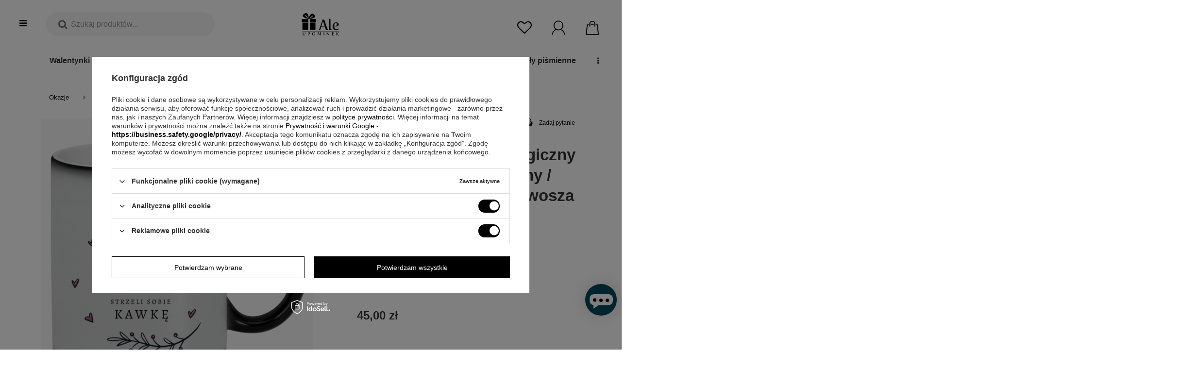

--- FILE ---
content_type: text/html; charset=utf-8
request_url: https://aleupominek.pl/pl/products/kubek-z-imieniem-magiczny-kubek-kawka-krolewny-330-ml-prezent-dla-kawosza-blyszczacy-22236.html
body_size: 60517
content:
<!DOCTYPE html>
<html lang="pl" class="--freeShipping --vat --gross " ><head><meta name='viewport' content='user-scalable=no, initial-scale = 1.0, maximum-scale = 1.0, width=device-width'/> <meta http-equiv="Content-Type" content="text/html; charset=utf-8"><meta http-equiv="X-UA-Compatible" content="IE=edge"><title>Kubek z imieniem / Magiczny kubek / Kawka Królewny / 330 ml / Prezent dla kawosza / Błyszczący | Sklep Aleupominek.pl</title><meta name="keywords" content=""><meta name="description" content=" Kubek z imieniem / Magiczny kubek / Kawka Królewny / 330 ml / Prezent dla kawosza / Błyszczący w sklepie internetowym Aleupominek za 45,00 zł ✅ Zapraszamy do zakupów!"><link rel="icon" href="/gfx/pol/favicon.ico"><meta name="theme-color" content="#000"><meta name="msapplication-navbutton-color" content="#000"><meta name="apple-mobile-web-app-status-bar-style" content="#000"><link rel="preload stylesheet" as="style" type="text/css" href="/gfx/pol/style.css.gzip?r=1749135627"><script>var app_shop={urls:{prefix:'data="/gfx/'.replace('data="', '')+'pol/'},vars:{priceType:'gross',priceTypeVat:true,productDeliveryTimeAndAvailabilityWithBasket:false,geoipCountryCode:'US',},txt:{priceTypeText:'',},fn:{},fnrun:{},files:[]};const getCookieByName=(name)=>{const value=`; ${document.cookie}`;const parts = value.split(`; ${name}=`);if(parts.length === 2) return parts.pop().split(';').shift();return false;};if(getCookieByName('freeeshipping_clicked')){document.documentElement.classList.remove('--freeShipping');}</script><link rel="preload stylesheet" as="style" href="/data/include/cms/pitchprint/karta.css"><link rel="preload stylesheet" as="style" href="/data/include/cms/pitchprint/karta_new_test.css"><meta name="robots" content="index,follow"><meta name="rating" content="general"><meta name="Author" content="Aleupominek.pl  na bazie IdoSell (www.idosell.com/shop).">
<!-- Begin LoginOptions html -->

<style>
#client_new_social .service_item[data-name="service_Apple"]:before, 
#cookie_login_social_more .service_item[data-name="service_Apple"]:before,
.oscop_contact .oscop_login__service[data-service="Apple"]:before {
    display: block;
    height: 2.6rem;
    content: url('/gfx/standards/apple.svg?r=1743165583');
}
.oscop_contact .oscop_login__service[data-service="Apple"]:before {
    height: auto;
    transform: scale(0.8);
}
#client_new_social .service_item[data-name="service_Apple"]:has(img.service_icon):before,
#cookie_login_social_more .service_item[data-name="service_Apple"]:has(img.service_icon):before,
.oscop_contact .oscop_login__service[data-service="Apple"]:has(img.service_icon):before {
    display: none;
}
</style>

<!-- End LoginOptions html -->

<!-- Open Graph -->
<meta property="og:type" content="website"><meta property="og:url" content="https://aleupominek.pl/pl/products/kubek-z-imieniem-magiczny-kubek-kawka-krolewny-330-ml-prezent-dla-kawosza-blyszczacy-22236.html
"><meta property="og:title" content="Kubek z imieniem / Magiczny kubek / Kawka Królewny / 330 ml / Prezent dla kawosza / Błyszczący"><meta property="og:site_name" content="Aleupominek.pl "><meta property="og:locale" content="pl_PL"><meta property="og:image" content="https://aleupominek.pl/hpeciai/bc4bceb5b7c51f0769fdbff279b29f03/pol_pl_Kubek-z-imieniem-Magiczny-kubek-Kawka-Krolewny-330-ml-Prezent-dla-kawosza-Blyszczacy-22236_3.jpg"><meta property="og:image:width" content="800"><meta property="og:image:height" content="800"><script >
window.dataLayer = window.dataLayer || [];
window.gtag = function gtag() {
dataLayer.push(arguments);
}
gtag('consent', 'default', {
'ad_storage': 'denied',
'analytics_storage': 'denied',
'ad_personalization': 'denied',
'ad_user_data': 'denied',
'wait_for_update': 500
});

gtag('set', 'ads_data_redaction', true);
</script><script id="iaiscript_1" data-requirements="W10=" data-ga4_sel="ga4script">
window.iaiscript_1 = `<${'script'}  class='google_consent_mode_update'>
gtag('consent', 'update', {
'ad_storage': 'granted',
'analytics_storage': 'granted',
'ad_personalization': 'granted',
'ad_user_data': 'granted'
});
</${'script'}>`;
</script>
<!-- End Open Graph -->

<link rel="canonical" href="https://aleupominek.pl/pl/products/kubek-z-imieniem-magiczny-kubek-kawka-krolewny-330-ml-prezent-dla-kawosza-blyszczacy-22236.html" />

                <!-- Global site tag (gtag.js) -->
                <script  async src="https://www.googletagmanager.com/gtag/js?id=AW-951637669"></script>
                <script >
                    window.dataLayer = window.dataLayer || [];
                    window.gtag = function gtag(){dataLayer.push(arguments);}
                    gtag('js', new Date());
                    
                    gtag('config', 'AW-951637669', {"allow_enhanced_conversions":true});
gtag('config', 'G-4W2TCHCPY4');

                </script>
                
<!-- Begin additional html or js -->


<!--21|4|14-->
<style>
.videoWrapper {
	position: relative;
	padding-bottom: 56.25%; /* 16:9 */
	padding-top: 0px;
	height: 0;
}
.videoWrapper iframe {
	position: absolute;
	top: 0;
	left: 0;
	width: 100%;
	height: 100%;
}
.videoWrapper2 {
	position: relative;
	padding-bottom: 460px;
	padding-top: 0px;
	height: 0;
}
.videoWrapper2 iframe {
	position: absolute;
	top: 0;
	left: 0;
	width: 100%;
	height: 100%;
}
</style>
<!--45|4|35-->
<meta name="google-site-verification" content="sSDgtXXZSPXYO5Aie9DCeW0B3zm6THGnYyw4wG5XnlM" />
<!--168|4|79-->
<meta name="p:domain_verify" content="737f561c791554438b5ed6590efd65bd"/>
<!--203|4|94-->
<script>/*
 * edrone JavaScript Library.
 * https://edrone.me/
 *
 * GPL licenses.
 * https://edrone.me/integration-license/
*/
(function(srcjs) {
    window._edrone = window._edrone || {};
    _edrone.app_id = "59aec27a047c4";
    _edrone.version = "1.1.9";
    _edrone.email = "";
    _edrone.first_name = "";
    _edrone.last_name = "";
    _edrone.country = "";
    _edrone.city = "";
    _edrone.phone = "";
    _edrone.platform = "iai";
    _edrone.action_type = "other";
    _edrone._old_init = _edrone.init

    //CUSTOMER TAGS
    window._edrone_iai = window._edrone_iai || {};
    window._edrone_iai.customer_tags = "";
    window._edrone_iai.tags = [];
    if (window._edrone_iai.customer_tags !== '') {
        for (var k in JSON.parse(window._edrone_iai.customer_tags))
            window._edrone_iai.tags.push(k);
        _edrone.customer_tags = window._edrone_iai.tags.join('|');
    }

    fetch(window.location.origin + '/ajax/basket.php')
    .then(function(response) {
        return response.json();
    }).then(function(data) {
        if (data.basket.products.length != 0) {
            localStorage.setItem('iai_basket', JSON.stringify(data));
        }
    });

    var doc = document.createElement('script');
    doc.type = 'text/javascript';
    doc.async = true;
    doc.src = ('https:' == document.location.protocol
        ? 'https:'
        : 'http:') + srcjs;
    var s = document.getElementsByTagName('script')[0];
    s.parentNode.insertBefore(doc, s);
})("//d3bo67muzbfgtl.cloudfront.net/edrone_2_0.js");
</script>
<!--233|4|104-->
<meta name="facebook-domain-verification" content="qqb1z9riexxxr7llj291esb1nqzdfk" />
<!--286|4|114-->
<!-- Google Tag Manager -->
<script>(function(w,d,s,l,i){w[l]=w[l]||[];w[l].push({'gtm.start':
new Date().getTime(),event:'gtm.js'});var f=d.getElementsByTagName(s)[0],
j=d.createElement(s),dl=l!='dataLayer'?'&l='+l:'';j.async=true;j.src=
'https://www.googletagmanager.com/gtm.js?id='+i+dl;f.parentNode.insertBefore(j,f);
})(window,document,'script','dataLayer','GTM-W3HK3XC');</script>
<!-- End Google Tag Manager -->
<!--326|4|124-->
<style>@font-face{font-family:'FontAwesome';src:url('/gfx/pol/fontello.eot#iefix') format('embedded-opentype'),url('/gfx/pol/fontello.woff?v=2') format('woff'),url('/gfx/pol/fontello.ttf') format('truetype'),url('/gfx/pol/fontello.svg#fontello') format('svg');font-weight:normal;font-style:normal;font-display:swap}</style>
<!--340|4|130-->
<style>
#projector_longdescription div h3  {
    font-size: 15px !important;
    line-height: 2;
}
#projector_longdescription li {
    font-size: 14px;
    line-height: 1.7;
}
</style>

<!-- End additional html or js -->
                <script>
                if (window.ApplePaySession && window.ApplePaySession.canMakePayments()) {
                    var applePayAvailabilityExpires = new Date();
                    applePayAvailabilityExpires.setTime(applePayAvailabilityExpires.getTime() + 2592000000); //30 days
                    document.cookie = 'applePayAvailability=yes; expires=' + applePayAvailabilityExpires.toUTCString() + '; path=/;secure;'
                    var scriptAppleJs = document.createElement('script');
                    scriptAppleJs.src = "/ajax/js/apple.js?v=3";
                    if (document.readyState === "interactive" || document.readyState === "complete") {
                          document.body.append(scriptAppleJs);
                    } else {
                        document.addEventListener("DOMContentLoaded", () => {
                            document.body.append(scriptAppleJs);
                        });  
                    }
                } else {
                    document.cookie = 'applePayAvailability=no; path=/;secure;'
                }
                </script>
                <script>let paypalDate = new Date();
                    paypalDate.setTime(paypalDate.getTime() + 86400000);
                    document.cookie = 'payPalAvailability_PLN=-1; expires=' + paypalDate.getTime() + '; path=/; secure';
                </script><link rel="preload" as="image" href="https://static3.aleupominek.pl/hpeciai/12f1cd7510b6d07c852b99607c660a0e/pol_pm_Kubek-z-imieniem-Magiczny-kubek-Kawka-Krolewny-330-ml-Prezent-dla-kawosza-Blyszczacy-22236_3.jpg"><style>
                            #photos_slider[data-skeleton] .photos__link:before {
                            padding-top: calc(800/800* 100%);
                            }
                            @media (min-width: 979px) {.photos__slider[data-skeleton] .photos__figure:not(.--nav):first-child .photos__link {
                            max-height: 800px;
                            }}
                        </style></head><body>
        <style id="smile_global_replace_styles">
          .projector_smile.projector_smile,
          .smile_basket.smile_basket {
            visibility: hidden !important;
          }
        </style>
        <style id="smile_global_replace_character_icon">
          .smile_basket__block.--desc,
            .projector_smile__block.--desc {
              padding: 1rem;
              line-height: 1.1rem;
              font-size: 1.1rem;
            }
        
          .modal.--smile .modal__wrapper .modal__content:after,
          #dialog_wrapper.smile_info__dialog:after {
            background: url("/gfx/standards/smile_dialog_package.png?r=1682427675") no-repeat;
            background-size: contain;
            position: absolute;
            bottom: 35px;
          }
        
          .modal.--smile .modal__wrapper .headline,
          #dialog_wrapper.smile_info__dialog .headline {
            font-family: "Arial", "Helvetica", sans-serif, "Arial", sans-serif;
            color: #333;
            display: flex;
            align-items: center;
            justify-content: flex-start;
            font-size: 26px;
            font-weight: 600;
            padding: 10px 0;
            text-decoration: none;
            text-align: left;
            line-height: 36px;
            margin-bottom: 15px;
            text-transform: none;
            letter-spacing: normal;
          }
        
          .modal.--smile .modal__wrapper .headline::after,
          #dialog_wrapper.smile_info__dialog .headline::after {
            display: none;
          }
        
          .modal.--smile .modal__wrapper .smile_info__iai,
          #dialog_wrapper.smile_info__dialog .smile_info__iai {
            margin-top: 2px;
          }
        
          @media (min-width: 575px) {
            .modal.--smile .modal__wrapper .modal__content:after,
            #dialog_wrapper.smile_info__dialog:after {
              width: 192px;
              height: 177px;
            }
        
            .modal.--smile .modal__wrapper .headline,
            #dialog_wrapper.smile_info__dialog .headline {
              line-height: 40px;
              margin-right: 70px;
              font-size: 36px;
            }
          }
        
          @media (min-width: 757px) {
            .modal.--smile .modal__wrapper .modal__content:after,
            #dialog_wrapper.smile_info__dialog:after {
              right: 30px;
            }
          }
        
          .smile_desc__wrapper {
            padding-right: 5px;
          }
        
          .projector_smile .--desc .projector_smile__link,
          .smile_basket .--desc .smile_basket__link {
            display: inline-block;
          }
        </style>
        
        <script>
          document.addEventListener("DOMContentLoaded", () => {
            /**
             * Podmiana styli oraz danych w banerze/modalu Smile
             *
             * @param {object} options literał obiektu z opcjami
             * @param {string} options.smile_headline literał "Kupujesz i dostawę masz gratis!"
             * @param {string} options.smile_delivery literał "dostawy ze sklepów internetowych przy"
             * @param {string} options.smile_delivery_minprice literał "zamówieniu za X zł są za darmo."
             * @param {string} options.smile_delivery_name literał "Darmowa dostawa obejmuje dostarczenie..."
             * @param {Array<{icon: string; name: string;}>} options.smile_delivery_icon tablica obiektów z nazwami i odnośnikami do ikon/grafik kurierów
             * @param {string} options.smile_baner literał "Darmowa dostawa do paczkomatu lub punktu odbioru"
             * @param {string} options.smile_description literał "Smile - dostawy ze sklepów internetowych przy zamówieniu od X zł są za darmo"
             * @param {string} options.smile_idosell_logo_title literał "Smile to usługa IdoSell"
             */
            const GlobalSmileReplaceAddon = (options = {}) => {
              let {
                smile_headline,
                smile_delivery,
                smile_delivery_minprice,
                smile_delivery_name,
                smile_delivery_icon,
                smile_baner,
                smile_description,
                smile_idosell_logo_title,
              } = options;
        
              const idosell_logo = "/gfx/standards/Idosell_logo_black.svg?r=1652092770";
              const smile_logo = "/gfx/standards/smile_logo.svg?r=1652092770";
        
              const projectorSmile = document.querySelector(".projector_smile");
              const basketSmile = document.querySelector(".smile_basket");
              const smileModalWrapper = document.querySelector(".smile_info");
        
              const getCourierIcon = (icon, alt, classList = "smile_info__inpost_logo") =>
                `<img class="${classList}" src="${icon}" alt="${alt}"></img>`;
              const injectHtml = (element, html) => element.insertAdjacentHTML("beforeend", html);
        
              const removeCourierIcons = (elementList) => {
                elementList?.forEach((element) => {
                  element.parentElement.removeChild(element);
                });
              };
        
              const appendCourierIcons = (infoContainer, classList) => {
                smile_delivery_icon?.forEach((el, idx) => {
                  const rendered = getCourierIcon(el.icon, el.name || `Smile Courier ${idx}`, classList);
                  injectHtml(infoContainer, rendered);
                });
              };
        
              const handleCourierIcons = (infoContainer, iconElementList, classList) => {
                if (infoContainer && iconElementList && smile_delivery_icon) {
                  if (Array.isArray(smile_delivery_icon)) {
                    removeCourierIcons(iconElementList);
                    appendCourierIcons(infoContainer, classList);
                  }
                }
              };
        
              // Podmiana wszystkich logo smile
              const replaceAllSmileLogo = () => {
                const logoElementList = document.querySelectorAll(
                  ".projector_smile .projector_smile__logo, .smile_info .smile_info__item.--smile .smile_info__logo, .smile_basket .smile_basket__logo"
                );
                if (logoElementList.length === 0) return;
        
                logoElementList.forEach((logoElement) => {
                  logoElement.setAttribute("src", smile_logo);
                  logoElement.setAttribute("data-src", smile_logo);
                });
              };
        
              const replaceBannerSmile = () => {
                const infoContainer =
                  projectorSmile?.querySelector(".projector_smile__inpost") ||
                  basketSmile?.querySelector(".smile_basket__inpost");
                const textElement =
                  projectorSmile?.querySelector(".projector_smile__inpost .projector_smile__inpost_text") ||
                  basketSmile?.querySelector(".smile_basket__inpost .smile_basket__inpost_text");
                const descriptionElement =
                  projectorSmile?.querySelector(".projector_smile__block.--desc") ||
                  basketSmile?.querySelector(".smile_basket__block.--desc");
                const logoElementList = infoContainer?.querySelectorAll("img");
        
                // Podmiana opisu w bannerze
                if (infoContainer && smile_baner) {
                  textElement.textContent = smile_baner;
                }
        
                // Podmiana opisu pod bannerem
                if (descriptionElement && smile_description) {
                  const link =
                    descriptionElement.querySelector(".projector_smile__link") ||
                    descriptionElement.querySelector(".smile_basket__link");
        
                  if (!link) {
                    descriptionElement.innerHTML = "";
                  }
        
                  descriptionElement.insertAdjacentHTML(
                    "afterbegin",
                    `<span class="smile_desc__wrapper">${smile_description}</span>`
                  );
                }
        
                // Podmiana ikon
                let imageClassList;
                if (projectorSmile) {
                  imageClassList = "projector_smile__inpost_logo";
                } else if (basketSmile) {
                  imageClassList = "smile_basket__inpost_logo";
                }
        
                // Podmiana ikon kurierów
                handleCourierIcons(infoContainer, logoElementList, imageClassList);
              };
        
              const replaceModalSmile = () => {
                const smileInfoContainer = smileModalWrapper?.querySelector(".smile_info__item.--smile .smile_info__sub");
                const infoTextElement = smileInfoContainer?.querySelector(".smile_info__text");
                const infoStrongElement = smileInfoContainer?.querySelector(".smile_info__strong");
                const headlineElement = smileModalWrapper?.querySelector(".headline .headline__name");
                const courierContainer = smileModalWrapper?.querySelector(".smile_info__item.--inpost");
                const textElement = courierContainer?.querySelector(".smile_info__text");
                const iconElementList = courierContainer?.querySelectorAll("img");
                const footerContainer = smileModalWrapper?.querySelector(".smile_info__item.--footer");
                const idosellTitle = footerContainer?.querySelector(".smile_info__iai");
                const imageElement = footerContainer?.querySelector("img");
        
                // Podmiana tytułu modala
                if (headlineElement && smile_headline) {
                  headlineElement.textContent = smile_headline;
                }
        
                // Podmiana tekstu obok logo w modalu
                if (smile_delivery && infoTextElement) {
                  infoTextElement.textContent = smile_delivery;
                }
        
                // Podmiana pogrubionego tekstu obok logo w modalu
                if (smile_delivery_minprice && infoStrongElement) {
                  infoStrongElement.innerHTML = smile_delivery_minprice;
                  // infoStrongElement.textContent = smile_delivery_minprice;
                }
        
                // Podmiana opisu kurierów
                if (smile_delivery_name && textElement) {
                  textElement.textContent = smile_delivery_name;
                }
        
                // Podmiana ikon kurierów
                handleCourierIcons(courierContainer, iconElementList, "smile_info__inpost_logo");
        
                // Podmiana logo IdoSell w stopce
                if (imageElement) {
                  imageElement.setAttribute("src", idosell_logo);
                  imageElement.setAttribute("data-src", idosell_logo);
                }
        
                // Podmiana tekstu IdoSell
                if (idosellTitle && smile_idosell_logo_title) {
                  idosellTitle.textContent = smile_idosell_logo_title;
                }
              };
        
              const removeStyles = () => {
                const replaceStyles = document.querySelectorAll("#smile_global_replace_styles");
                if (replaceStyles.length === 0) return;
        
                replaceStyles.forEach((rStyle) => {
                  rStyle.innerHTML = "";
                  rStyle?.remove?.();
                });
              };
        
              const init = () => {
                replaceAllSmileLogo();
                replaceModalSmile();
                replaceBannerSmile();
        
                removeStyles();
              };
        
              try {
                if (!projectorSmile && !basketSmile && !smileModalWrapper) return;
        
                init();
              } catch (error) {
                console.error("[GlobalSmileReplaceAddon] Error:", error);
              }
            };
        
            // [iai:smile_headline] <- literał "Kupujesz i dostawę masz gratis!"
            // [iai:smile_delivery] <- literał "dostawy ze sklepów internetowych przy"
            // [iai:smile_delivery_minprice] <- literał "zamówieniu za 50 zł są za darmo."
            // [iai:smile_delivery_name] <- literał "Darmowa dostawa obejmuje dostarczenie przesyłki do Paczkomatu InPost lub punktu odbioru Orlen Paczka" bądź "Darmowa dostawa obejmuje dostarczenie przesyłki do punktu odbioru Orlen Paczka" w zależności od tego czy InPost pozostanie w Smile
            // [iai:smile_delivery_icon] <- url do ikon/grafik kurierów (logo InPost i Orlen Paczka lub tylko Orlen Paczka - jak wyżej)
            // [iai:smile_baner] <- literał "Darmowa dostawa do paczkomatu lub punktu odbioru" bądź "Darmowa dostawa do punktu odbioru" w zależności od tego czy InPost pozostanie w Smile
            // [iai:smile_description] <- literał "Smile - dostawy ze sklepów internetowych przy zamówieniu od 50 zł są za darmo"
            // [iai:smile_idosell_logo_title] <- literał "Smile to usługa IdoSell"
        
            // Wywołanie GlobalSmileReplaceAddon
            // Do przekazania obiekt z właściwościami:
            // smile_headline
            // smile_delivery
            // smile_delivery_minprice
            // smile_delivery_name
            // smile_delivery_icon
            // smile_baner
            // smile_description
            // smile_idosell_logo_title
        
            try {
              GlobalSmileReplaceAddon({
                smile_headline: "Kupujesz i dostawę masz gratis!",
                smile_delivery: "dostawy ze sklepów internetowych przy",
                smile_delivery_minprice: "zamówieniu za 50,00 zł są za darmo.",
                smile_delivery_name:
                  "Darmowa dostawa obejmuje dostarczenie przesyłki do punktu odbioru Orlen Paczka",
                smile_delivery_icon: [{ name: "Orlen Paczka", icon: "/panel/gfx/deliveries/paczkaOrlen.svg" },],
                smile_baner: "Darmowa dostawa do punktu odbioru",
                smile_description: "Smile - dostawy ze sklepów internetowych przy zamówieniu od 50,00 zł są za darmo",
                smile_idosell_logo_title: "Smile to usługa",
              });
            } catch (error) {
              console.error("[GlobalSmileReplaceAddon] DOMContentLoaded_Error:", error);
            }
          },
            false
          );
        </script>
        
<!-- Begin additional html or js -->


<!--287|4|114-->
<!-- Google Tag Manager (noscript) -->
<noscript><iframe src="https://www.googletagmanager.com/ns.html?id=GTM-W3HK3XC"
height="0" width="0" style="display:none;visibility:hidden"></iframe></noscript>
<!-- End Google Tag Manager (noscript) -->
<!--333|4|128| modified: 2024-12-02 20:44:44-->
<style>

a.configureConsents.btn.--outline.--large {
    font-size: revert-layer !important;
    color: #000000 !important;
}
<style>
.iai_cookie__consentsActions a.btn.--large.--outline {
    background: #fff !important;
    border: none !important;
    color: #8d8d8d !important;
}

</style>

<!-- End additional html or js -->
<script>
            var script = document.createElement('script');
					script.src = app_shop.urls.prefix + 'envelope.js.gzip';

					document.getElementsByTagName('body')[0].insertBefore(script, document.getElementsByTagName('body')[0].firstChild);
        </script><div id="app"></div><div id="container" class="projector_page container-fluid   "><header class="d-flex flex-nowrap flex-md-wrap mx-md-n3 commercial_banner"><script class="ajaxLoad">
                app_shop.vars.vat_registered = "true";
                app_shop.vars.currency_format = "###,##0.00";
                
                    app_shop.vars.currency_before_value = false;
                
                    app_shop.vars.currency_space = true;
                
                app_shop.vars.symbol = "zł";
                app_shop.vars.id= "PLN";
                app_shop.vars.baseurl = "http://aleupominek.pl/";
                app_shop.vars.sslurl= "https://aleupominek.pl/";
                app_shop.vars.curr_url= "%2Fpl%2Fproducts%2Fkubek-z-imieniem-magiczny-kubek-kawka-krolewny-330-ml-prezent-dla-kawosza-blyszczacy-22236.html";
                

                var currency_decimal_separator = ',';
                var currency_grouping_separator = ' ';

                
                    app_shop.vars.blacklist_extension = ["exe","com","swf","js","php"];
                
                    app_shop.vars.blacklist_mime = ["application/javascript","application/octet-stream","message/http","text/javascript","application/x-deb","application/x-javascript","application/x-shockwave-flash","application/x-msdownload"];
                
                    app_shop.urls.contact = "/pl/contact.html";
                </script><div id="viewType" style="display:none"></div><div id="menu_settings" class="col-md-12 px-0 px-md-3 d-none align-items-center justify-content-end bck-cover"><div class="open_trigger"><span class="d-none d-md-inline-block flag_txt">zł</span><div class="menu_settings_wrapper d-md-none"><div class="menu_settings_inline"><div class="menu_settings_header">
                                        Język i waluta: 
                                    </div><div class="menu_settings_content"><span class="menu_settings_flag flag flag_pol"></span><strong class="menu_settings_value"><span class="menu_settings_language">pl</span><span> | </span><span class="menu_settings_currency">zł</span></strong></div></div><div class="menu_settings_inline"><div class="menu_settings_header">
                                        Dostawa do: 
                                    </div><div class="menu_settings_content"><strong class="menu_settings_value">Polska</strong></div></div></div><i class="icon-angle-down d-none d-md-inline-block"></i></div><form action="https://aleupominek.pl/pl/settings.html" method="post"><ul class="bg_alter"><li><div class="form-group"><label for="menu_settings_curr">Waluta</label><div class="select-after"><select class="form-control" name="curr" id="menu_settings_curr"><option value="PLN" selected>zł</option><option value="EUR">€ (1 zł = 0.2374€)
                                                                    </option><option value="GBP">£ (1 zł = 0.2058£)
                                                                    </option></select></div></div><div class="form-group"><label for="menu_settings_country">Dostawa do</label><div class="select-after"><select class="form-control" name="country" id="menu_settings_country"><option value="1143020016">Austria</option><option value="1143020022">Belgia</option><option value="1143020033">Bułgaria</option><option value="1143020038">Chorwacja</option><option value="1143020041">Czechy</option><option value="1143020042">Dania</option><option value="1143020051">Estonia</option><option value="1143020056">Finlandia</option><option value="1143020057">Francja</option><option value="1143020062">Grecja</option><option value="1143020075">Hiszpania</option><option value="1143020076">Holandia</option><option value="1143020084">Islandia</option><option value="1143020116">Litwa</option><option value="1143020118">Łotwa</option><option value="1143020117">Luksembourg</option><option value="1143020143">Niemcy</option><option value="1143020149">Norwegia</option><option selected value="1143020003">Polska</option><option value="1143020163">Portugalia</option><option value="1143020169">Rumunia</option><option value="1143020182">Słowacja</option><option value="1143020183">Słowenia</option><option value="1143020192">Szwajcaria</option><option value="1143020193">Szwecja</option><option value="1143020217">Węgry</option><option value="1143020220">Włochy</option></select></div></div></li><li class="buttons"><button class="btn --solid --large" type="submit">
                                        Zastosuj zmiany
                                    </button></li></ul></form><div id="menu_additional"><a class="account_link" href="https://aleupominek.pl/pl/login.html">Zaloguj się</a><a class="register_link" href="%22/client-new.php?register%22">
                              Zarejestruj się
                            </a></div></div><div id="logo" class="col-md-auto d-flex align-items-center"><a href="http://aleupominek.pl" target="_self"><img src="/data/gfx/mask/pol/logo_4_big.svg" alt="Aleupominek.pl - Prezenty na każdą okazję" width="75" height="40"></a></div><script>
          const logo_url="/data/gfx/mask/pol/logo_4_big.svg";
        </script><form action="https://aleupominek.pl/pl/search.html" method="get" id="menu_search" class="col-1 col-md-4"><label class="d-md-none"><i class="icon-search"></i></label><div class="search-main-wrapper"><span class="search-icon si"><i class="icon-search"></i></span><span class="search-close-icon si"><i class="icon-remove"></i></span><div class="search-input-wrapper"><input id="menu_search_text" type="text" name="text" class="catcomplete" placeholder="Szukaj produktów..."></div><button type="submit" class="btn search-btn"><i class="icon-right-small"></i></button><div class="search-placeholder"></div></div><div class="search-overlay"></div></form><div id="menu_basket" class="col-md-4"><a class="top-whishes-wrapper top-basket-itm" href="https://aleupominek.pl/pl/basketedit.html?mode=2"><div class="icon-wrapper"><i class="icon-heart-empty"></i></div></a><div class="top-login-wrapper top-basket-itm"><a class="icon-wrapper" href="/login.php"><svg xmlns="http://www.w3.org/2000/svg" width="210" height="210" viewBox="0 0 21000 21000" style="image-rendering:optimizeQuality;shape-rendering:geometricPrecision;text-rendering:geometricPrecision"><defs><style type="text/css">       .fil0 {fill:black}    </style></defs><path class="fil0" d="M4641 7463c-10-53 34-543 40-679 13-298 151-903 244-1194 46-144 133-382 196-523 253-569 836-1508 1341-1894 166-128 239-232 587-491 294-221 575-363 907-531 541-273 1055-386 1665-491 168-29 488-34 664-58 559-76 1796 208 2384 470 568 253 1508 836 1894 1341 127 166 231 239 491 587 417 558 728 1269 906 1969 215 849 221 1677 47 2555-145 726-443 1412-854 2023-188 280-560 760-830 967-167 127-240 231-587 491-761 569-1621 857-2573 1022-492 85-846 49-1330 27-298-13-903-150-1194-244-144-46-382-132-523-195-569-253-1508-836-1894-1341-67-88-99-112-173-186-682-679-1370-2302-1367-3306 1-333-24-234-41-319zm-1278-399c0 1812 328 2895 1222 4249 346 523 716 885 1164 1313 132 126 206 103 250 269-122 32-412 211-521 277-175 104-314 199-485 314-334 222-632 447-921 716-727 676-962 899-1548 1727-807 1144-1433 2644-1625 4086-34 255-39 522-92 747l1318 0c0-915 468-2294 852-3062 830-1659 2311-3138 4044-3864 580-243 164-121 1409 262 1491 457 3168 345 4604-239 111-45 232-121 339-145 157-35 218 47 363 110 587 258 1361 696 1839 1116 189 166 360 280 538 460 1303 1318 2063 2627 2430 4480 42 212 116 640 116 882l1318 0c-171-735-39-1269-576-2659-417-1080-1194-2439-2029-3282-624-631-1269-1175-2040-1634-127-76-423-260-547-292 31-114 358-388 474-485 278-230 716-757 924-1073 905-1371 1238-2432 1238-4273 0-1574-784-3361-1848-4462-97-101-107-151-198-242l-920-757c-940-703-2490-1289-3783-1289-1219 0-2254 147-3262 652-684 343-1223 679-1759 1196-101 97-151 108-242 198l-757 921c-703 940-1289 2489-1289 3783z"></path></svg></a><div class="top-login-subwrapper"><div class="login-form"><span class="label">Zaloguj się</span><form action="/signin.php" method="post"><input type="hidden" name="operation" value="login"><div class="top-login-form-group"><label>E-mail </label><input autocomplete="off" id="signin_login_input" class="signin_login_input" type="text" name="login" size="20"></div><div class="top-login-form-group"><label>Hasło</label><input autocomplete="off" id="signin_pass_input" class="signin_pass_input" type="password" name="password" size="15"></div><button class="signin_button" type="submit">Zaloguj się</button><div class="reset_pasword"><span class="reset_password_label">Nie pamiętasz hasła?</span><a class="password_reminder_signin" href="/signin.php">Kliknij tutaj</a></div></form><div class="social-login"><ul><li><a class="top-login-social-item" href="https://accounts.idosell.com/facebook/2a4798b061d0370ad902013cf7ed19d22697f895/aHR0cHM6Ly9hbGV1cG9taW5lay5wbC9jbGllbnQtbmV3LnBocA==?authToken=eyJ0eXAiOiJKV1QiLCJhbGciOiJSUzUxMiIsImprdSI6Imh0dHBzOi8vY2xpZW50MTE5OS5pZG9zZWxsLmNvbS9kYXRhL2tleXNldC5qc29uIiwia2lkIjoiMjAyNi0wMi0wMV8wNC0zNC0yOS4zODQ3MDAifQ.[base64].[base64]"><img src="/data/gfx/openId/24_big.png"><span>Zaloguj się przez&gt;<b>Facebook</b></span></a></li> <li><a class="top-login-social-item" href="https://accounts.idosell.com/google/efccf1edc6fd573b0ec27b11c06c86c62af4d086/aHR0cHM6Ly9hbGV1cG9taW5lay5wbC9jbGllbnQtbmV3LnBocD9leHRlcm5hbFNlcnZpY2U9R29vZ2xlUGx1cw==?authToken=eyJ0eXAiOiJKV1QiLCJhbGciOiJSUzUxMiIsImprdSI6Imh0dHBzOi8vY2xpZW50MTE5OS5pZG9zZWxsLmNvbS9kYXRhL2tleXNldC5qc29uIiwia2lkIjoiMjAyNi0wMi0wMV8wNC0zNC0yOS4zODQ3MDAifQ.[base64].[base64]"><img src="/data/gfx/openId/22_big.png"><span>Zaloguj się przez&gt;<b>Google</b></span></a></li> </ul></div></div><div class="register-form"><span class="label">Zarejestruj się</span><div class="register-form-text"></div><a class="register-btn" href="/client-new.php?register">Zarejestruj się</a></div></div></div><div class="top-basket-wrapper top-basket-itm"><a class="icon-wrapper" href="https://aleupominek.pl/pl/basketedit.html?mode=1"><svg xmlns="http://www.w3.org/2000/svg" xmlns:xlink="http://www.w3.org/1999/xlink" version="1.1" id="Capa_1" x="0px" y="0px" viewBox="0 0 407.5 407.5" style="enable-background:new 0 0 407.5 407.5;" xml:space="preserve"> <path d="M268.4,173.4c7.1,0,12.9-5,12.9-11.2V85.7c0-40.2-37-72.8-82.4-72.8c-45.4,0-82.4,32.7-82.4,72.8v76.5  c0,6.2,5.8,11.2,12.9,11.2s12.9-5,12.9-11.2V85.7c0-27.9,25.4-50.6,56.5-50.6s56.5,22.7,56.5,50.6v76.5  C255.5,168.4,261.3,173.4,268.4,173.4z"></path> <path d="M380.6,390.8l0-0.3l-27.2-269.1c-0.6-5.8-6.1-10.2-12.8-10.2h-43.5v22.3h31.6l0.3,2.8l24.8,245.2H44.2l0.3-3.4l24.7-244.6  h31.6v-22H57.3c-6.7,0-12.3,4.4-12.8,10.2l0,0L17.1,391.8c-0.3,3,0.9,6.1,3.2,8.3c2.5,2.4,6,3.8,9.7,3.8h337.9  c7.1,0,12.9-5,12.9-11.2C380.8,392,380.7,391.4,380.6,390.8z"></path> <rect x="158.6" y="111.3" width="80.8" height="22.3"></rect> </svg></a></div><script>
                        app_shop.vars.cache_html = true;
                    </script></div><div class="basket-preview"><div class="bp-actions"><button type="button" class="bp-close"><i class="icon-cancel-1"></i></button></div><div class="bp-info"></div><div class="bp-content empty"><div class="bp-noproduct"><div class="basket_icon_wrapper"><i class="icon-empty_basket"></i></div><span>Twój koszyk jest pusty</span><button type="button" class="bp-close btn --solid --medium">Wróc do sklepu</button></div></div></div><div class="versions-preview"><div class="vp-actions"><button type="button" class="vp-close"><i class="icon-cancel-1"></i></button></div><div class="vp-content"><div class="vp-label"><span>Zobacz inne warianty</span></div><ul class="vp-products row"><div class="vp-product col-6"><a class="vp-product-image" href="/pl/products/magiczny-kubek-dla-kociary-z-nadrukiem-cat-people-kubek-zmieniajacy-kolor-matowy-20512.html"><img src="/hpeciai/854efb6736d6a55bbcdf1aa28c233d81/pol_il_Magiczny-kubek-dla-kociary-z-nadrukiem-Cat-People-kubek-zmieniajacy-kolor-Matowy-20512.jpg"></a></div><div class="vp-product col-6"><a class="vp-product-image" href="/pl/products/smieszny-kubek-na-kawe-oszczedzaj-wode-pij-wino-330-ml-prezent-dla-przyjaciolki-matowy-21288.html"><img src="/hpeciai/ff34517a845723c50a3a422537e55a6f/pol_il_Smieszny-kubek-na-kawe-Oszczedzaj-wode-pij-wino-330-ml-Prezent-dla-przyjaciolki-Matowy-21288.jpg"></a></div><div class="vp-product col-6"><a class="vp-product-image" href="/pl/products/kubek-na-kawe-magiczny-kubek-pracownik-roku-upominek-dla-pracownikow-330-ml-blyszczacy-22487.html"><img src="/hpeciai/f136fdd756a7828478625c8223dc57b9/pol_il_Kubek-na-kawe-Magiczny-kubek-Pracownik-roku-Upominek-dla-pracownikow-330-ml-Blyszczacy-22487.jpg"></a></div><div class="vp-product col-6"><a class="vp-product-image" href="/pl/products/kubek-na-kawe-magiczny-kubek-pracownik-roku-upominek-dla-pracownikow-330-ml-matowy-22486.html"><img src="/hpeciai/f136fdd756a7828478625c8223dc57b9/pol_il_Kubek-na-kawe-Magiczny-kubek-Pracownik-roku-Upominek-dla-pracownikow-330-ml-Matowy-22486.jpg"></a></div><div class="vp-product col-6"><a class="vp-product-image" href="/pl/products/kubek-na-kawe-magiczny-kubek-szef-rzadzenie-swiata-zaczyna-od-kawy-prezent-dla-szefa-330-ml-blyszczacy-22485.html"><img src="/hpeciai/9ae6126c054dac0959c8e70837c279f8/pol_il_Kubek-na-kawe-Magiczny-kubek-Szef-rzadzenie-swiata-zaczyna-od-kawy-Prezent-dla-szefa-330-ml-Blyszczacy-22485.jpg"></a></div><div class="vp-product col-6"><a class="vp-product-image" href="/pl/products/kubek-na-kawe-magiczny-kubek-szef-rzadzenie-swiata-zaczyna-od-kawy-prezent-dla-szefa-330-ml-matowy-22474.html"><img src="/hpeciai/9ae6126c054dac0959c8e70837c279f8/pol_il_Kubek-na-kawe-Magiczny-kubek-Szef-rzadzenie-swiata-zaczyna-od-kawy-Prezent-dla-szefa-330-ml-Matowy-22474.jpg"></a></div><div class="vp-product col-6"><a class="vp-product-image" href="/pl/products/kubek-na-kawe-magiczny-kubek-kubek-szef-wszystkich-szefow-kubek-dla-szefa-330-ml-blyszczacy-22469.html"><img src="/hpeciai/1ceb1e906123d56558faa4e6ad31f8ae/pol_il_Kubek-na-kawe-Magiczny-kubek-Kubek-Szef-wszystkich-szefow-Kubek-dla-szefa-330-ml-Blyszczacy-22469.jpg"></a></div><div class="vp-product col-6"><a class="vp-product-image" href="/pl/products/kubek-na-kawe-magiczny-kubek-kubek-dla-szefa-najlepszy-kierownik-330-ml-blyszczacy-22467.html"><img src="/hpeciai/9e2605bbb0b6cb1898a80dea704ed19f/pol_il_Kubek-na-kawe-Magiczny-kubek-Kubek-dla-szefa-najlepszy-kierownik-330-ml-Blyszczacy-22467.jpg"></a></div><div class="vp-product col-6"><a class="vp-product-image" href="/pl/products/kubek-na-kawe-magiczny-kubek-kubek-szef-wszystkich-szefow-kubek-dla-szefa-330-ml-matowy-22460.html"><img src="/hpeciai/1ceb1e906123d56558faa4e6ad31f8ae/pol_il_Kubek-na-kawe-Magiczny-kubek-Kubek-Szef-wszystkich-szefow-Kubek-dla-szefa-330-ml-Matowy-22460.jpg"></a></div><div class="vp-product col-6"><a class="vp-product-image" href="/pl/products/kubek-na-kawe-magiczny-super-dziewczyna-330-ml-prezent-na-dzien-kobiet-matowy-22422.html"><img src="/hpeciai/0cd3e55b966c8a5a0ec45a3f5b820a7e/pol_il_Kubek-na-kawe-magiczny-Super-Dziewczyna-330-ml-Prezent-na-Dzien-Kobiet-Matowy-22422.jpg"></a></div><div class="vp-product col-6"><a class="vp-product-image" href="/pl/products/magiczny-kubek-kubek-dla-kolezanki-z-pracy-pozegnanie-330-ml-matowy-22420.html"><img src="/hpeciai/18b77bd9559e28647b72249714587902/pol_il_Magiczny-kubek-Kubek-dla-kolezanki-z-pracy-Pozegnanie-330-ml-Matowy-22420.jpg"></a></div><div class="vp-product col-6"><a class="vp-product-image" href="/pl/products/kubek-na-kawe-magiczny-najwspanialsza-kobieta-330-ml-prezent-na-dzien-kobiet-matowy-22419.html"><img src="/hpeciai/e0a16d355ddb8ca613a480c332dd2ad6/pol_il_Kubek-na-kawe-magiczny-Najwspanialsza-Kobieta-330-ml-Prezent-na-Dzien-Kobiet-Matowy-22419.jpg"></a></div><div class="vp-product col-6"><a class="vp-product-image" href="/pl/products/magiczny-kubek-kubek-dla-kolezanki-z-pracy-pozegnanie-330-ml-blyszczacy-22418.html"><img src="/hpeciai/18b77bd9559e28647b72249714587902/pol_il_Magiczny-kubek-Kubek-dla-kolezanki-z-pracy-Pozegnanie-330-ml-Blyszczacy-22418.jpg"></a></div><div class="vp-product col-6"><a class="vp-product-image" href="/pl/products/kubek-na-kawe-magiczny-kubek-kierowniczka-balaganu-330-ml-matowy-22417.html"><img src="/hpeciai/aaed2aaae9a5c77d4aefa2c5f36c6c6f/pol_il_Kubek-na-kawe-Magiczny-kubek-Kierowniczka-balaganu-330-ml-Matowy-22417.jpg"></a></div><div class="vp-product col-6"><a class="vp-product-image" href="/pl/products/kubek-na-kawe-magiczny-super-dziewczyna-330-ml-prezent-na-dzien-kobiet-22416.html"><img src="/hpeciai/ae7ec41e01c565080b0c24b188d8b911/pol_il_Kubek-na-kawe-magiczny-Super-Dziewczyna-330-ml-Prezent-na-Dzien-Kobiet-22416.jpg"></a></div><div class="vp-product col-6"><a class="vp-product-image" href="/pl/products/kubek-na-kawe-magiczny-kubek-kierowniczka-balaganu-330-ml-blyszczacy-22415.html"><img src="/hpeciai/aaed2aaae9a5c77d4aefa2c5f36c6c6f/pol_il_Kubek-na-kawe-Magiczny-kubek-Kierowniczka-balaganu-330-ml-Blyszczacy-22415.jpg"></a></div><div class="vp-product col-6"><a class="vp-product-image" href="/pl/products/kubek-na-kawe-magiczny-najwspanialsza-kobieta-330-ml-prezent-na-dzien-kobiet-22407.html"><img src="/hpeciai/e0a16d355ddb8ca613a480c332dd2ad6/pol_il_Kubek-na-kawe-magiczny-Najwspanialsza-Kobieta-330-ml-Prezent-na-Dzien-Kobiet-22407.jpg"></a></div><div class="vp-product col-6"><a class="vp-product-image" href="/pl/products/kubek-na-kawe-magiczny-kubek-kubek-dla-szefa-najlepszy-kierownik-330-ml-matowy-22399.html"><img src="/hpeciai/9e2605bbb0b6cb1898a80dea704ed19f/pol_il_Kubek-na-kawe-Magiczny-kubek-Kubek-dla-szefa-najlepszy-kierownik-330-ml-Matowy-22399.jpg"></a></div><div class="vp-product col-6"><a class="vp-product-image" href="/pl/products/kubek-z-pytaniem-magiczny-kubek-czy-zostaniesz-moja-chrzestna-330-ml-blyszczacy-chrzest-22367.html"><img src="/hpeciai/f2c94506770faf1604da311f960183b0/pol_il_Kubek-z-pytaniem-Magiczny-kubek-Czy-zostaniesz-moja-chrzestna-330-ml-Blyszczacy-Chrzest-22367.jpg"></a></div><div class="vp-product col-6"><a class="vp-product-image" href="/pl/products/kubek-z-pytaniem-magiczny-kubek-czy-zostaniesz-moja-chrzestna-330-ml-matowy-chrzest-22362.html"><img src="/hpeciai/f2c94506770faf1604da311f960183b0/pol_il_Kubek-z-pytaniem-Magiczny-kubek-Czy-zostaniesz-moja-chrzestna-330-ml-Matowy-Chrzest-22362.jpg"></a></div><div class="vp-product col-6"><a class="vp-product-image" href="/pl/products/kubek-z-informacja-magiczny-kubek-mamo-zostaniesz-babcia-330-ml-blyszczacy-22272.html"><img src="/hpeciai/c86c7c3ccc817527ce9bb1ad63431a10/pol_il_Kubek-z-informacja-Magiczny-kubek-Mamo-zostaniesz-Babcia-330-ml-Blyszczacy-22272.jpg"></a></div><div class="vp-product col-6"><a class="vp-product-image" href="/pl/products/kubek-z-informacja-magiczny-kubek-mamo-zostaniesz-babcia-330-ml-matowy-22270.html"><img src="/hpeciai/c86c7c3ccc817527ce9bb1ad63431a10/pol_il_Kubek-z-informacja-Magiczny-kubek-Mamo-zostaniesz-Babcia-330-ml-Matowy-22270.jpg"></a></div><div class="vp-product col-6"><a class="vp-product-image" href="/pl/products/kubek-z-pytaniem-magiczny-kubek-czy-zostaniesz-moim-swiadkiem-330-ml-blyszczacy-22268.html"><img src="/hpeciai/448a1f555798bc206e1f0dce5c443969/pol_il_Kubek-z-pytaniem-Magiczny-kubek-Czy-zostaniesz-moim-swiadkiem-330-ml-Blyszczacy-22268.jpg"></a></div><div class="vp-product col-6"><a class="vp-product-image" href="/pl/products/kubek-z-pytaniem-magiczny-kubek-czy-zostaniesz-moim-swiadkiem-330-ml-matowy-22267.html"><img src="/hpeciai/448a1f555798bc206e1f0dce5c443969/pol_il_Kubek-z-pytaniem-Magiczny-kubek-Czy-zostaniesz-moim-swiadkiem-330-ml-Matowy-22267.jpg"></a></div><div class="vp-product col-6"><a class="vp-product-image" href="/pl/products/kubek-z-pytaniem-magiczny-kubek-czy-zostaniesz-moja-swiadkowa-330-ml-blyszczacy-22266.html"><img src="/hpeciai/c3d4b4501bcfcd20e248fc19033b1d27/pol_il_Kubek-z-pytaniem-Magiczny-kubek-Czy-zostaniesz-moja-swiadkowa-330-ml-Blyszczacy-22266.jpg"></a></div><div class="vp-product col-6"><a class="vp-product-image" href="/pl/products/kubek-z-pytaniem-magiczny-kubek-czy-zostaniesz-moja-swiadkowa-330-ml-matowy-22265.html"><img src="/hpeciai/c3d4b4501bcfcd20e248fc19033b1d27/pol_il_Kubek-z-pytaniem-Magiczny-kubek-Czy-zostaniesz-moja-swiadkowa-330-ml-Matowy-22265.jpg"></a></div><div class="vp-product col-6"><a class="vp-product-image" href="/pl/products/kubek-na-kawe-magiczny-kubek-kawka-krolewny-330-ml-prezent-dla-kawosza-330-ml-matowy-22239.html"><img src="/hpeciai/308f1b01052b3205ef37c6769da12b5e/pol_il_Kubek-na-kawe-Magiczny-kubek-Kawka-Krolewny-330-ml-Prezent-dla-kawosza-330-ml-Matowy-22239.jpg"></a></div><div class="vp-product col-6"><a class="vp-product-image" href="/pl/products/kubek-z-imieniem-magiczny-kubek-kawka-krolewny-330-ml-prezent-dla-kawosza-blyszczacy-22236.html"><img src="/hpeciai/308f1b01052b3205ef37c6769da12b5e/pol_il_Kubek-z-imieniem-Magiczny-kubek-Kawka-Krolewny-330-ml-Prezent-dla-kawosza-Blyszczacy-22236.jpg"></a></div><div class="vp-product col-6"><a class="vp-product-image" href="/pl/products/kubek-na-kawe-magiczny-kubek-rzadzenie-swiatem-330-ml-prezent-dla-kawosza-330-ml-matowy-22232.html"><img src="/hpeciai/7b1d506890685e42a551b1f2fa5bcd0f/pol_il_Kubek-na-kawe-Magiczny-kubek-Rzadzenie-swiatem-330-ml-Prezent-dla-kawosza-330-ml-Matowy-22232.jpg"></a></div><div class="vp-product col-6"><a class="vp-product-image" href="/pl/products/kubek-z-imieniem-magiczny-kubek-dziekuje-ze-jestes-330-ml-prezent-dla-bliskiej-osoby-blyszczacy-22231.html"><img src="/hpeciai/09da7170948037d26ea19353c88e0fbe/pol_il_Kubek-z-imieniem-Magiczny-kubek-Dziekuje-ze-jestes-330-ml-Prezent-dla-bliskiej-osoby-Blyszczacy-22231.jpg"></a></div><div class="vp-product col-6"><a class="vp-product-image" href="/pl/products/kubek-z-imieniem-magiczny-kubek-dzien-dobry-kocham-cie-330-ml-prezent-dla-kawosza-blyszczacy-22213.html"><img src="/hpeciai/85078d0d18cd4b702a80bdf6319e5ca3/pol_il_Kubek-z-imieniem-Magiczny-kubek-Dzien-dobry-kocham-Cie-330-ml-Prezent-dla-kawosza-Blyszczacy-22213.jpg"></a></div><div class="vp-product col-6"><a class="vp-product-image" href="/pl/products/kubek-z-imieniem-magiczny-kubek-dzien-dobry-kocham-cie-330-ml-matowy-22208.html"><img src="/hpeciai/85078d0d18cd4b702a80bdf6319e5ca3/pol_il_Kubek-z-imieniem-Magiczny-kubek-Dzien-dobry-kocham-Cie-330-ml-Matowy-22208.jpg"></a></div><div class="vp-product col-6"><a class="vp-product-image" href="/pl/products/kubek-z-imieniem-magiczny-kubek-dziekuje-ze-jestes-330-ml-matowy-22206.html"><img src="/hpeciai/09da7170948037d26ea19353c88e0fbe/pol_il_Kubek-z-imieniem-Magiczny-kubek-Dziekuje-ze-jestes-330-ml-Matowy-22206.jpg"></a></div><div class="vp-product col-6"><a class="vp-product-image" href="/pl/products/kubek-na-kawe-magiczny-kubek-kubek-dla-szefa-najlepszy-kierownik-330-ml-blyszczacy-22199.html"><img src="/hpeciai/9e2605bbb0b6cb1898a80dea704ed19f/pol_il_Kubek-na-kawe-Magiczny-kubek-Kubek-dla-szefa-najlepszy-kierownik-330-ml-Blyszczacy-22199.jpg"></a></div><div class="vp-product col-6"><a class="vp-product-image" href="/pl/products/kubek-na-kawe-magiczny-kubek-oszczedzaj-wode-pij-wino-330-ml-prezent-dla-kawosza-blyszczacy-22190.html"><img src="/hpeciai/cdc25e0268cdf2b37eca413c48938cbd/pol_il_Kubek-na-kawe-Magiczny-kubek-oszczedzaj-wode-pij-wino-330-ml-Prezent-dla-kawosza-Blyszczacy-22190.jpg"></a></div><div class="vp-product col-6"><a class="vp-product-image" href="/pl/products/smieszny-kubek-na-kawe-praca-nie-ucieknie-330-ml-prezent-dla-wspolpracownika-kolegi-matowy-21287.html"><img src="/hpeciai/496a414d6599f7888f80f2a0da5fa69a/pol_il_Smieszny-kubek-na-kawe-Praca-nie-ucieknie-330-ml-Prezent-dla-wspolpracownika-kolegi-Matowy-21287.jpg"></a></div><div class="vp-product col-6"><a class="vp-product-image" href="/pl/products/smieszny-kubek-na-kawe-praca-nie-ucieknie-330-ml-prezent-dla-wspolpracownika-kolegi-magiczny-kubek-blyszczacy-21286.html"><img src="/hpeciai/eaff1f6589cbff106eecd2b129db79bf/pol_il_Smieszny-kubek-na-kawe-Praca-nie-ucieknie-330-ml-Prezent-dla-wspolpracownika-kolegi-Magiczny-kubek-Blyszczacy-21286.jpg"></a></div><div class="vp-product col-6"><a class="vp-product-image" href="/pl/products/kubek-na-kawe-nie-mow-do-mnie-teraz-330-ml-prezent-dla-przyjaciolki-przyjaciela-blyszczacy-21285.html"><img src="/hpeciai/daf4c89e8a229be1deb94b7e7729f858/pol_il_Kubek-na-kawe-Nie-mow-do-mnie-teraz-330-ml-Prezent-dla-przyjaciolki-przyjaciela-Blyszczacy-21285.jpg"></a></div><div class="vp-product col-6"><a class="vp-product-image" href="/pl/products/kubek-na-kawe-nie-mow-do-mnie-teraz-330-ml-prezent-dla-przyjaciolki-przyjaciela-matowy-21284.html"><img src="/hpeciai/ad8ed6b8dc4c4dd71a2ce5baa81882d1/pol_il_Kubek-na-kawe-Nie-mow-do-mnie-teraz-330-ml-Prezent-dla-przyjaciolki-przyjaciela-Matowy-21284.jpg"></a></div><div class="vp-product col-6"><a class="vp-product-image" href="/pl/products/kubek-na-kawe-leniwiec-330-ml-prezent-dla-spiocha-matowy-21283.html"><img src="/hpeciai/efb695bfadffad07315b50ecad42e978/pol_il_Kubek-na-kawe-Leniwiec-330-ml-Prezent-dla-spiocha-Matowy-21283.jpg"></a></div><div class="vp-product col-6"><a class="vp-product-image" href="/pl/products/kubek-na-kawe-leniwiec-330-ml-prezent-dla-spiocha-blyszczacy-21282.html"><img src="/hpeciai/7e8ca2039b8c42b766ad3249e1a9b773/pol_il_Kubek-na-kawe-Leniwiec-330-ml-Prezent-dla-spiocha-Blyszczacy-21282.jpg"></a></div><div class="vp-product col-6"><a class="vp-product-image" href="/pl/products/kubek-na-kawe-magiczny-dzien-dobry-kocham-cie-330-ml-prezent-na-walentynki-21241.html"><img src="/hpeciai/50bdf09dae4920b001bfbccdd14ab308/pol_il_Kubek-na-kawe-magiczny-Dzien-dobry-kocham-Cie-330-ml-Prezent-na-walentynki-21241.jpg"></a></div><div class="vp-product col-6"><a class="vp-product-image" href="/pl/products/kubek-na-kawe-magiczny-czy-zostaniesz-moja-walentynka-330-ml-prezent-na-walentynki-21240.html"><img src="/hpeciai/11e8aea144005a35473eaf9de442be4a/pol_il_Kubek-na-kawe-magiczny-Czy-zostaniesz-moja-walentynka-330-ml-Prezent-na-walentynki-21240.jpg"></a></div><div class="vp-product col-6"><a class="vp-product-image" href="/pl/products/kubek-na-kawe-magiczny-czy-zostaniesz-moja-walentynka-330-ml-prezent-na-walentynki-matowy-21239.html"><img src="/hpeciai/4ec90530a62bfc36ec39e1168f7f5b32/pol_il_Kubek-na-kawe-magiczny-Czy-zostaniesz-moja-walentynka-330-ml-Prezent-na-walentynki-Matowy-21239.jpg"></a></div><div class="vp-product col-6"><a class="vp-product-image" href="/pl/products/kubek-na-kawe-magiczny-ze-zdjeciem-dzien-dobry-kocham-cie-330-ml-prezent-na-walentynki-matowy-21238.html"><img src="/hpeciai/7b1ddf66d3eacc21436c56d1ebd79516/pol_il_Kubek-na-kawe-magiczny-ze-zdjeciem-Dzien-dobry-kocham-Cie-330-ml-Prezent-na-walentynki-Matowy-21238.jpg"></a></div><div class="vp-product col-6"><a class="vp-product-image" href="/pl/products/kubek-magiczny-na-swieta-ze-zdjeciem-w-wianku-prezent-na-swieta-mikolajki-matowy-20643.html"><img src="/hpeciai/e4ad8787ce2be26a656292891523318d/pol_il_Kubek-magiczny-na-Swieta-ze-zdjeciem-w-wianku-prezent-na-Swieta-Mikolajki-matowy-20643.jpg"></a></div><div class="vp-product col-6"><a class="vp-product-image" href="/pl/products/kubek-magiczny-na-swieta-z-reniferem-i-zdjeciem-prezent-na-swieta-mikolajki-matowy-20642.html"><img src="/hpeciai/bbcc5ea296424088d92af05565e29e78/pol_il_Kubek-magiczny-na-Swieta-z-reniferem-i-zdjeciem-prezent-na-Swieta-Mikolajki-matowy-20642.jpg"></a></div><div class="vp-product col-6"><a class="vp-product-image" href="/pl/products/kubek-magiczny-na-swieta-zdjecie-w-ramce-prezent-na-swieta-mikolajki-matowy-20641.html"><img src="/hpeciai/4fff8f2607b4e92905a52d0604a76337/pol_il_Kubek-magiczny-na-Swieta-zdjecie-w-ramce-prezent-na-Swieta-Mikolajki-matowy-20641.jpg"></a></div><div class="vp-product col-6"><a class="vp-product-image" href="/pl/products/magiczny-kubek-dla-kociary-z-nadrukiem-cat-people-prezent-na-mikolaja-kubek-zmieniajacy-kolor-20511.html"><img src="/hpeciai/078273bafc40bad99fcba6a2a7d36499/pol_il_Magiczny-kubek-dla-kociary-z-nadrukiem-Cat-People-Prezent-na-Mikolaja-kubek-zmieniajacy-kolor-20511.jpg"></a></div><div class="vp-product col-6"><a class="vp-product-image" href="/pl/products/magiczny-kubek-swiateczny-z-nadrukiem-na-swieta-tester-ciasteczek-prezent-pod-choinke-blyszczacy-20510.html"><img src="/hpeciai/aef4cbd34cf1d079fc5e3225e32ee7a6/pol_il_Magiczny-kubek-swiateczny-z-nadrukiem-na-Swieta-Tester-Ciasteczek-Prezent-pod-choinke-Blyszczacy-20510.jpg"></a></div><div class="vp-product col-6"><a class="vp-product-image" href="/pl/products/magiczny-kubek-swiateczny-z-nadrukiem-na-swieta-mikolaj-prezent-pod-choinke-blyszczacy-20509.html"><img src="/hpeciai/dd922455035bcc3fd4f766b68123c781/pol_il_Magiczny-kubek-swiateczny-z-nadrukiem-na-Swieta-Mikolaj-Prezent-pod-choinke-Blyszczacy-20509.jpg"></a></div><div class="vp-product col-6"><a class="vp-product-image" href="/pl/products/magiczny-kubek-swiateczny-z-nadrukiem-na-swieta-tester-ciasteczek-prezent-pod-choinke-matowy-330-ml-20508.html"><img src="/hpeciai/8488b5a0f35f20d17d69a11f3951f347/pol_il_Magiczny-kubek-swiateczny-z-nadrukiem-na-Swieta-Tester-Ciasteczek-Prezent-pod-choinke-Matowy-330-ml-20508.jpg"></a></div><div class="vp-product col-6"><a class="vp-product-image" href="/pl/products/magiczny-kubek-swiateczny-z-nadrukiem-na-swieta-mikolaj-prezent-pod-choinke-matowy-20507.html"><img src="/hpeciai/61127663d4929f151b1808601d3f645d/pol_il_Magiczny-kubek-swiateczny-z-nadrukiem-na-Swieta-Mikolaj-Prezent-pod-choinke-Matowy-20507.jpg"></a></div><div class="vp-product col-6"><a class="vp-product-image" href="/pl/products/magiczny-kubek-swiateczny-z-nadrukiem-na-swieta-swiateczna-kawusia-prezent-pod-choinke-matowy-20506.html"><img src="/hpeciai/5d2df5cec705130bb8ca28f135cfb0ab/pol_il_Magiczny-kubek-swiateczny-z-nadrukiem-na-Swieta-Swiateczna-kawusia-Prezent-pod-choinke-Matowy-20506.jpg"></a></div><div class="vp-product col-6"><a class="vp-product-image" href="/pl/products/magiczny-kubek-swiateczny-z-nadrukiem-na-swiateczna-kawusie-prezent-na-mikolaja-kubek-zmieniajacy-kolor-20484.html"><img src="/hpeciai/eba511cecd9e4774a584ca85a6bd989f/pol_il_Magiczny-kubek-swiateczny-z-nadrukiem-Na-swiateczna-kawusie-Prezent-na-Mikolaja-kubek-zmieniajacy-kolor-20484.jpg"></a></div></ul></div></div><div class="bp-overlay"></div><div class="vp-overlay"></div><nav id="menu_categories" class="col-md-12 px-0 px-md-3 wide"><button type="button" class="navbar-toggler"><i class="icon-reorder"></i></button><div class="navbar-collapse" id="menu_navbar"></div><div class="menu_navbar_desktop" id="menu_navbar_desktop"><ul class="navbar-nav_desktop"><li class="nav-item" data-pos="1895"><a  href="https://aleupominek.pl/pl/menu/okazje/prezenty-na-walentynki-1243.html" target="_self"
                             class="nav-link" >Walentynki </a></li><li class="nav-item" data-pos="3073"><a  href="https://aleupominek.pl/pl/newproducts/nowosc.html" target="_self"
                             class="nav-link" >Nowości</a></li><li class="nav-item" data-pos="3076"><a  href="https://aleupominek.pl/pl/bestsellers/bestseller.html" target="_self"
                             class="nav-link" >Bestsellery</a></li><li class="nav-item aside_menu_trigger" data-pos="1254"><a  href="/pl/menu/okazje-1254.html" target="_self"
                             class="nav-link active" >Okazje</a></li><li class="nav-item aside_menu_trigger" data-pos="1953"><a  href="/pl/menu/prezenty-dla-1953.html" target="_self"
                             class="nav-link" >Prezenty dla</a></li><li class="nav-item aside_menu_trigger" data-pos="1244"><a  href="/pl/menu/pomysl-na-prezent-1244.html" target="_self"
                             class="nav-link" >Rodzaje prezentów</a></li><li class="nav-item aside_menu_trigger" data-pos="1950"><a  href="/pl/menu/bizuteria-1950.html" target="_self"
                             class="nav-link" >Biżuteria</a></li><li class="nav-item aside_menu_trigger" data-pos="1882"><a  href="/pl/menu/artykuly-pismienne-1882.html" target="_self"
                             class="nav-link" >Artykuły piśmienne</a></li><li class="nav-item aside_menu_trigger" data-pos="3082"><a  href="/l/menu/ostatnie-sztuki-3082.html" target="_self"
                             class="nav-link" >Wyprzedaż – ostatnie sztuki</a></li><li class="nav-item aside_menu_trigger" data-pos="3231"><a  href="/pl/menu/pakowanie-i-dodatki-3231.html" target="_self"
                             class="nav-link" >Pakowanie i dodatki</a></li></ul></div></nav><script>const navigationItems =  [  { "ni": "1895", "link": "https://aleupominek.pl/pl/menu/okazje/prezenty-na-walentynki-1243.html", "name": "Walentynki ", "target": "_self",  "gfx": null,  "items": null,  } , { "ni": "3073", "link": "https://aleupominek.pl/pl/newproducts/nowosc.html", "name": "Nowości", "target": "_self",  "gfx": null,  "items": null,  } , { "ni": "3076", "link": "https://aleupominek.pl/pl/bestsellers/bestseller.html", "name": "Bestsellery", "target": "_self",  "gfx": null,  "items": null,  } , { "ni": "1254", "link": "/pl/menu/okazje-1254.html", "name": "Okazje", "target": "_self",  "gfx": null,  "items": [  { "ni": "2020", "link": "/pl/menu/okazje/prezent-dla-nauczyciela-2020.html", "name": "Prezent dla Nauczyciela", "target": "_self",  "gfx": null,  "items": null,  } , { "ni": "1924", "link": "/pl/menu/okazje/prezenty-na-urodziny-1924.html", "name": "Prezenty na urodziny", "target": "_self",  "gfx": null,  "items": [  { "ni": "1934", "link": "/pl/menu/okazje/prezenty-na-urodziny/prezenty-na-roczek-1934.html", "name": "Prezenty na Roczek", "target": "_self",  "gfx": null,  } , { "ni": "1928", "link": "/pl/menu/okazje/prezenty-na-urodziny/prezenty-na-18-stke-1928.html", "name": "Prezenty na 18-stkę", "target": "_self",  "gfx": null,  } , { "ni": "2003", "link": "/pl/menu/okazje/prezenty-na-urodziny/prezenty-na-25-urodziny-2003.html", "name": "Prezenty na 25 urodziny", "target": "_self",  "gfx": null,  } , { "ni": "1925", "link": "/pl/menu/okazje/prezenty-na-urodziny/prezenty-na-30-urodziny-1925.html", "name": "Prezenty na 30 urodziny", "target": "_self",  "gfx": null,  } , { "ni": "1926", "link": "/pl/menu/okazje/prezenty-na-urodziny/prezenty-na-40-urodziny-1926.html", "name": "Prezenty na 40 urodziny", "target": "_self",  "gfx": null,  } , { "ni": "1927", "link": "/pl/menu/okazje/prezenty-na-urodziny/prezenty-na-50-urodziny-1927.html", "name": "Prezenty na 50 urodziny", "target": "_self",  "gfx": null,  } , { "ni": "1930", "link": "/pl/menu/okazje/prezenty-na-urodziny/prezenty-na-60-urodziny-1930.html", "name": "Prezenty na 60 urodziny", "target": "_self",  "gfx": null,  } ]  } , { "ni": "1922", "link": "/pl/menu/okazje/slub-i-rocznice-1922.html", "name": "Ślub i rocznice", "target": "_self",  "gfx": null,  "items": [  { "ni": "1923", "link": "/pl/menu/okazje/slub-i-rocznice/prezenty-zareczynowe-1923.html", "name": "Prezenty zaręczynowe", "target": "_self",  "gfx": null,  } , { "ni": "3232", "link": "/pl/menu/okazje/prezent-na-slub-1922.html", "name": "Ślub", "target": "_self",  "gfx": null,  } , { "ni": "1932", "link": "/pl/menu/okazje/slub-i-rocznice/prezenty-na-1-rocznice-slubu-1932.html", "name": "Prezenty na 1 rocznicę ślubu", "target": "_self",  "gfx": null,  } , { "ni": "2004", "link": "/pl/menu/okazje/slub-i-rocznice/prezenty-na-5-rocznice-slubu-2004.html", "name": "Prezenty na 5 rocznicę ślubu", "target": "_self",  "gfx": null,  } , { "ni": "2005", "link": "/pl/menu/okazje/slub-i-rocznice/prezenty-na-10-rocznice-slubu-2005.html", "name": "Prezenty na 10 rocznicę ślubu", "target": "_self",  "gfx": null,  } , { "ni": "2006", "link": "/pl/menu/okazje/slub-i-rocznice/prezenty-na-15-rocznice-slubu-2006.html", "name": "Prezenty na 15 rocznicę ślubu", "target": "_self",  "gfx": null,  } , { "ni": "2007", "link": "/pl/menu/okazje/slub-i-rocznice/prezenty-na-20-rocznice-slubu-2007.html", "name": "Prezenty na 20 rocznicę ślubu", "target": "_self",  "gfx": null,  } , { "ni": "2008", "link": "/pl/menu/okazje/slub-i-rocznice/prezenty-na-25-rocznice-slubu-2008.html", "name": "Prezenty na 25 rocznicę ślubu", "target": "_self",  "gfx": null,  } , { "ni": "2009", "link": "/pl/menu/okazje/slub-i-rocznice/prezenty-na-30-rocznice-slubu-2009.html", "name": "Prezenty na 30 rocznicę ślubu", "target": "_self",  "gfx": null,  } , { "ni": "2010", "link": "/pl/menu/okazje/slub-i-rocznice/prezenty-na-35-rocznice-slubu-2010.html", "name": "Prezenty na 35 rocznicę ślubu", "target": "_self",  "gfx": null,  } , { "ni": "2011", "link": "/pl/menu/okazje/slub-i-rocznice/prezenty-na-40-rocznice-slubu-2011.html", "name": "Prezenty na 40 rocznicę ślubu", "target": "_self",  "gfx": null,  } , { "ni": "2012", "link": "/pl/menu/okazje/slub-i-rocznice/prezenty-na-45-rocznice-slubu-2012.html", "name": "Prezenty na 45 rocznicę ślubu", "target": "_self",  "gfx": null,  } , { "ni": "2013", "link": "/pl/menu/okazje/slub-i-rocznice/prezenty-na-50-rocznice-slubu-2013.html", "name": "Prezenty na 50 rocznicę ślubu", "target": "_self",  "gfx": null,  } , { "ni": "2014", "link": "/pl/menu/okazje/slub-i-rocznice/prezenty-na-55-rocznice-slubu-2014.html", "name": "Prezenty na 55 rocznicę ślubu", "target": "_self",  "gfx": null,  } , { "ni": "2015", "link": "/pl/menu/okazje/slub-i-rocznice/prezenty-na-60-rocznice-slubu-2015.html", "name": "Prezenty na 60 rocznicę ślubu", "target": "_self",  "gfx": null,  } , { "ni": "2016", "link": "/pl/menu/okazje/slub-i-rocznice/prezenty-na-65-rocznice-slubu-2016.html", "name": "Prezenty na 65 rocznicę ślubu", "target": "_self",  "gfx": null,  } , { "ni": "2017", "link": "/pl/menu/okazje/slub-i-rocznice/prezenty-na-70-rocznice-slubu-2017.html", "name": "Prezenty na 70 rocznicę ślubu", "target": "_self",  "gfx": null,  } , { "ni": "2024", "link": "/pl/menu/okazje/slub-i-rocznice/podziekowania-dla-rodzicow-2024.html", "name": "Podziękowania dla rodziców", "target": "_self",  "gfx": null,  } , { "ni": "2025", "link": "/pl/menu/okazje/slub-i-rocznice/podziekowania-dla-swiadkow-2025.html", "name": "Podziękowania dla świadków", "target": "_self",  "gfx": null,  } , { "ni": "2026", "link": "/pl/menu/podziekowania/podziekowania-dla-dziadkow-2026.html", "name": "Podziękowania dla dziadków", "target": "_self",  "gfx": null,  } , { "ni": "3227", "link": "/pl/menu/okazje/slub-i-rocznice/podziekowanie-dla-gosci-3227.html", "name": "Podziękowanie dla gości", "target": "_self",  "gfx": null,  } , { "ni": "2028", "link": "/pl/menu/okazje/slub-i-rocznice/prezent-na-wieczor-panienski-2028.html", "name": "Prezent na wieczór panieński", "target": "_self",  "gfx": null,  } , { "ni": "2027", "link": "/pl/menu/okazje/slub-i-rocznice/prezent-na-wieczor-kawalerski-2027.html", "name": "Prezent na wieczór kawalerski", "target": "_self",  "gfx": null,  } ]  } , { "ni": "3233", "link": "/pl/menu/okazje/swieta-i-dni-specjalne-3233.html", "name": "Święta i dni specjalne", "target": "_self",  "gfx": null,  "items": [  { "ni": "1243", "link": "/pl/menu/okazje/prezenty-na-walentynki-1243.html", "name": "Prezenty na Walentynki", "target": "_self",  "gfx": "",  } , { "ni": "1889", "link": "/pl/menu/okazje/prezenty-na-dzien-babci-1889.html", "name": "Prezenty na Dzień Babci", "target": "_self",  "gfx": "",  } , { "ni": "1887", "link": "/pl/menu/okazje/prezenty-na-dzien-dziadka-1887.html", "name": "Prezenty na Dzień Dziadka", "target": "_self",  "gfx": "",  } , { "ni": "1529", "link": "/pl/menu/okazje/prezenty-na-dzien-kobiet-1529.html", "name": "Prezenty na Dzień Kobiet", "target": "_self",  "gfx": "",  } , { "ni": "1058", "link": "/pl/menu/okazje/prezenty-na-dzien-ojca-1058.html", "name": "Prezenty na Dzień Ojca", "target": "_self",  "gfx": null,  } , { "ni": "796", "link": "/pl/menu/okazje/prezenty-na-dzien-matki-796.html", "name": "Prezenty na Dzień Matki", "target": "_self",  "gfx": null,  } , { "ni": "2886", "link": "/pl/menu/okazje/prezent-na-dzien-mezczyzny-2886.html", "name": "Prezent na Dzień Mężczyzny", "target": "_self",  "gfx": null,  } , { "ni": "2019", "link": "/pl/menu/okazje/prezenty-na-dzien-dziecka-2019.html", "name": "Prezenty na Dzień Dziecka", "target": "_self",  "gfx": null,  } , { "ni": "2029", "link": "/pl/menu/okazje/prezenty-na-wielkanoc-2029.html", "name": "Prezenty na Wielkanoc", "target": "_self",  "gfx": null,  } , { "ni": "3236", "link": "/pl/menu/okazje/swieta-i-dni-specjalne/wszystkich-swietych-zaduszki-3236.html", "name": "Wszystkich Świętych / Zaduszki", "target": "_self",  "gfx": null,  } , { "ni": "2021", "link": "/pl/menu/okazje/swieta-i-dni-specjalne/prezent-na-mikolajki-2021.html", "name": "Prezent na Mikołajki", "target": "_self",  "gfx": "",  } , { "ni": "2937", "link": "https://aleupominek.pl/pl/menu/okazje/boze-narodzenie-2018.html", "name": "Prezent na Boże Narodzenie ", "target": "_self",  "gfx": null,  } ]  } , { "ni": "3234", "link": "/pl/menu/okazje/dziecko-i-sakramenty-3234.html", "name": "Dziecko i sakramenty", "target": "_self",  "gfx": null,  "items": [  { "ni": "1933", "link": "/pl/menu/okazje/prezent-na-chrzciny-1933.html", "name": "Prezent na Chrzciny", "target": "_self",  "gfx": null,  } , { "ni": "3228", "link": "/pl/menu/podziekowania/podziekowanie-dla-chrzestnych-3228.html", "name": "Podziękowanie dla chrzestnych", "target": "_self",  "gfx": null,  } , { "ni": "774", "link": "/pl/menu/okazje/prezent-na-i-komunie-swieta-774.html", "name": "Prezent na I Komunię Świętą", "target": "_self",  "gfx": null,  } , { "ni": "771", "link": "/pl/menu/okazje/prezenty-na-bierzmowanie-771.html", "name": "Prezenty na Bierzmowanie", "target": "_self",  "gfx": null,  } , { "ni": "1929", "link": "/pl/menu/okazje/prezent-na-narodziny-dziecka-1929.html", "name": "Prezent na narodziny dziecka", "target": "_self",  "gfx": null,  } , { "ni": "3143", "link": "/pl/menu/okazje/baby-shower-3143.html", "name": "Baby Shower", "target": "_self",  "gfx": null,  } ]  } , { "ni": "3235", "link": "/pl/menu/okazje/szkola-i-praca-3235.html", "name": "Szkoła i praca", "target": "_self",  "gfx": null,  "items": [  { "ni": "2846", "link": "/pl/menu/okazje/prezent-na-zakonczenie-roku-szkolnego-2846.html", "name": "Prezent na zakończenie roku szkolnego", "target": "_self",  "gfx": null,  } , { "ni": "2661", "link": "/pl/menu/okazje/szkola-i-praca/prezent-na-odejscie-z-pracy-2661.html", "name": "Prezent na odejście z pracy", "target": "_self",  "gfx": null,  } , { "ni": "3226", "link": "/pl/menu/podziekowania/podziekowania-dla-nauczycieli-3226.html", "name": "Podziękowania dla nauczycieli", "target": "_self",  "gfx": null,  } ]  } , { "ni": "1931", "link": "/pl/menu/okazje/prezenty-na-imieniny-1931.html", "name": "Prezenty na imieniny", "target": "_self",  "gfx": null,  "items": null,  } , { "ni": "2022", "link": "/pl/menu/okazje/prezent-na-parapetowke-2022.html", "name": "Prezent na parapetówkę", "target": "_self",  "gfx": null,  "items": null,  } ,{ "ni": "1254", "link": "/pl/menu/okazje-1254.html", "name": "+ Pokaż wszystkie", "target": "_self", "items": null, "gfx": null}]  } , { "ni": "1953", "link": "/pl/menu/prezenty-dla-1953.html", "name": "Prezenty dla", "target": "_self",  "gfx": null,  "items": [  { "ni": "2103", "link": "/pl/menu/prezenty-dla/prezenty-dla-wychowawcy-2103.html", "name": "Prezenty dla Wychowawcy", "target": "_self",  "gfx": null,  "items": null,  } , { "ni": "1427", "link": "/pl/menu/prezenty-dla/prezenty-dla-niej-1427.html", "name": "Prezenty dla Niej", "target": "_self",  "gfx": null,  "items": [  { "ni": "1954", "link": "/pl/menu/prezenty-dla/prezenty-dla-niej/prezenty-dla-babci-1954.html", "name": "Prezenty dla Babci", "target": "_self",  "gfx": null,  } , { "ni": "1955", "link": "/pl/menu/prezenty-dla/prezenty-dla-niej/prezenty-dla-chrzesnicy-1955.html", "name": "Prezenty dla Chrześnicy", "target": "_self",  "gfx": null,  } , { "ni": "1956", "link": "/pl/menu/prezenty-dla/prezenty-dla-niej/prezenty-dla-cioci-1956.html", "name": "Prezenty dla Cioci", "target": "_self",  "gfx": null,  } , { "ni": "1957", "link": "/pl/menu/prezenty-dla/prezenty-dla-niej/prezenty-dla-dziewczyny-1957.html", "name": "Prezenty dla Dziewczyny", "target": "_self",  "gfx": null,  } , { "ni": "1958", "link": "/pl/menu/prezenty-dla/prezenty-dla-niej/prezenty-dla-mamy-1958.html", "name": "Prezenty dla Mamy", "target": "_self",  "gfx": null,  } , { "ni": "1959", "link": "/pl/menu/prezenty-dla/prezenty-dla-niej/prezenty-dla-przyjaciolki-1959.html", "name": "Prezenty dla Przyjaciółki", "target": "_self",  "gfx": null,  } , { "ni": "1960", "link": "/pl/menu/prezenty-dla/prezenty-dla-niej/prezenty-dla-singielki-1960.html", "name": "Prezenty dla Singielki", "target": "_self",  "gfx": null,  } , { "ni": "1961", "link": "/pl/menu/prezenty-dla/prezenty-dla-niej/prezenty-dla-siostry-1961.html", "name": "Prezenty dla Siostry", "target": "_self",  "gfx": null,  } , { "ni": "1962", "link": "/pl/menu/prezenty-dla/prezenty-dla-niej/prezenty-dla-szefowej-1962.html", "name": "Prezenty dla Szefowej", "target": "_self",  "gfx": null,  } , { "ni": "1963", "link": "/pl/menu/prezenty-dla/prezenty-dla-niej/prezenty-dla-tesciowej-1963.html", "name": "Prezenty dla Teściowej", "target": "_self",  "gfx": null,  } , { "ni": "1964", "link": "/pl/menu/prezenty-dla/prezenty-dla-niej/prezenty-dla-zony-1964.html", "name": "Prezenty dla Żony", "target": "_self",  "gfx": null,  } ,{ "ni": "1427", "link": "/pl/menu/prezenty-dla/prezenty-dla-niej-1427.html", "name": "+ Pokaż wszystkie", "target": "_self", "items": null, "gfx": null}]  } , { "ni": "1426", "link": "/pl/menu/prezenty-dla/prezenty-dla-niego-1426.html", "name": "Prezenty dla Niego", "target": "_self",  "gfx": null,  "items": [  { "ni": "1973", "link": "/pl/menu/prezenty-dla/prezenty-dla-niego/prezenty-dla-taty-1973.html", "name": "Prezenty dla Taty", "target": "_self",  "gfx": null,  } , { "ni": "1965", "link": "/pl/menu/prezenty-dla/prezenty-dla-niego/prezenty-dla-brata-1965.html", "name": "Prezenty dla Brata", "target": "_self",  "gfx": null,  } , { "ni": "1966", "link": "/pl/menu/prezenty-dla/prezenty-dla-niego/prezenty-dla-chlopaka-1966.html", "name": "Prezenty dla Chłopaka", "target": "_self",  "gfx": null,  } , { "ni": "1967", "link": "/pl/menu/prezenty-dla/prezenty-dla-niego/prezenty-dla-chrzesniaka-1967.html", "name": "Prezenty dla Chrześniaka", "target": "_self",  "gfx": null,  } , { "ni": "1968", "link": "/pl/menu/prezenty-dla/prezenty-dla-niego/prezenty-dla-dziadka-1968.html", "name": "Prezenty dla Dziadka", "target": "_self",  "gfx": null,  } , { "ni": "1969", "link": "/pl/menu/prezenty-dla/prezenty-dla-niego/prezenty-dla-meza-1969.html", "name": "Prezenty dla Męża", "target": "_self",  "gfx": null,  } , { "ni": "1970", "link": "/pl/menu/prezenty-dla/prezenty-dla-niego/prezenty-dla-przyjaciela-1970.html", "name": "Prezenty dla Przyjaciela", "target": "_self",  "gfx": null,  } , { "ni": "1971", "link": "/pl/menu/prezenty-dla/prezenty-dla-niego/prezenty-dla-singla-1971.html", "name": "Prezenty dla Singla", "target": "_self",  "gfx": null,  } , { "ni": "1972", "link": "/pl/menu/prezenty-dla/prezenty-dla-niego/prezenty-dla-szefa-1972.html", "name": "Prezenty dla Szefa", "target": "_self",  "gfx": null,  } , { "ni": "1974", "link": "/pl/menu/prezenty-dla/prezenty-dla-niego/prezenty-dla-wujka-1974.html", "name": "Prezenty dla Wujka", "target": "_self",  "gfx": null,  } ,{ "ni": "1426", "link": "/pl/menu/prezenty-dla/prezenty-dla-niego-1426.html", "name": "+ Pokaż wszystkie", "target": "_self", "items": null, "gfx": null}]  } , { "ni": "2768", "link": "/pl/menu/prezenty-dla/wedlug-zawodu-2768.html", "name": "Według zawodu", "target": "_self",  "gfx": null,  "items": [  { "ni": "2769", "link": "/pl/menu/prezenty-wedlug-zawodu/prezenty-dla-architekta-2769.html", "name": "Prezenty dla architekta", "target": "_self",  "gfx": null,  } , { "ni": "2770", "link": "/pl/menu/prezenty-wedlug-zawodu/prezenty-dla-artysty-2770.html", "name": "Prezenty dla artysty", "target": "_self",  "gfx": null,  } , { "ni": "2772", "link": "/pl/menu/prezenty-wedlug-zawodu/prezenty-dla-barmana-2772.html", "name": "Prezenty dla barmana", "target": "_self",  "gfx": null,  } , { "ni": "2773", "link": "/pl/menu/prezenty-wedlug-zawodu/prezenty-dla-bibliotekarki-2773.html", "name": "Prezenty dla bibliotekarki", "target": "_self",  "gfx": null,  } , { "ni": "2774", "link": "/pl/menu/prezenty-wedlug-zawodu/prezenty-dla-biznesmena-2774.html", "name": "Prezenty dla biznesmena", "target": "_self",  "gfx": null,  } , { "ni": "2778", "link": "/pl/menu/prezenty-wedlug-zawodu/prezenty-dla-dietetyka-2778.html", "name": "Prezenty dla dietetyka", "target": "_self",  "gfx": null,  } , { "ni": "2779", "link": "/pl/menu/prezenty-wedlug-zawodu/prezenty-dla-drwala-2779.html", "name": "Prezenty dla drwala", "target": "_self",  "gfx": null,  } , { "ni": "2780", "link": "/pl/menu/prezenty-dla/wedlug-zawodu/prezenty-dla-dziennikarza-2780.html", "name": "Prezenty dla dziennikarza", "target": "_self",  "gfx": null,  } , { "ni": "2784", "link": "/pl/menu/prezenty-dla/wedlug-zawodu/prezenty-dla-filmowca-2784.html", "name": "Prezenty dla filmowca", "target": "_self",  "gfx": null,  } , { "ni": "2787", "link": "/pl/menu/prezenty-dla/wedlug-zawodu/prezenty-dla-fotografa-2787.html", "name": "Prezenty dla fotografa", "target": "_self",  "gfx": null,  } , { "ni": "2789", "link": "/pl/menu/prezenty-dla/wedlug-zawodu/prezenty-dla-gornika-2789.html", "name": "Prezenty dla górnika", "target": "_self",  "gfx": null,  } , { "ni": "2793", "link": "/pl/menu/prezenty-dla/wedlug-zawodu/prezenty-dla-informatyka-2793.html", "name": "Prezenty dla informatyka", "target": "_self",  "gfx": null,  } , { "ni": "2794", "link": "/pl/menu/prezenty-dla/wedlug-zawodu/prezenty-dla-instruktora-jazdy-2794.html", "name": "Prezenty dla instruktora jazdy", "target": "_self",  "gfx": null,  } , { "ni": "2796", "link": "/pl/menu/prezenty-dla/wedlug-zawodu/prezenty-dla-kierowcy-2796.html", "name": "Prezenty dla kierowcy", "target": "_self",  "gfx": null,  } , { "ni": "2799", "link": "/pl/menu/prezenty-wedlug-zawodu/prezenty-dla-ksiedza-2799.html", "name": "Prezenty dla księdza", "target": "_self",  "gfx": null,  } , { "ni": "2800", "link": "/pl/menu/prezenty-dla/wedlug-zawodu/prezenty-dla-ksiegowej-2800.html", "name": "Prezenty dla księgowej", "target": "_self",  "gfx": null,  } , { "ni": "2801", "link": "/pl/menu/prezenty-dla/wedlug-zawodu/prezenty-dla-kucharza-2801.html", "name": "Prezenty dla kucharza", "target": "_self",  "gfx": null,  } , { "ni": "2802", "link": "/pl/menu/prezenty-wedlug-zawodu/prezenty-dla-lekarza-2802.html", "name": "Prezenty dla lekarza", "target": "_self",  "gfx": null,  } , { "ni": "2803", "link": "/pl/menu/prezenty-dla/wedlug-zawodu/prezenty-dla-listonosza-2803.html", "name": "Prezenty dla listonosza", "target": "_self",  "gfx": null,  } , { "ni": "2805", "link": "/pl/menu/prezenty-wedlug-zawodu/prezenty-dla-magistra-2805.html", "name": "Prezenty dla magistra", "target": "_self",  "gfx": null,  } , { "ni": "2806", "link": "/pl/menu/prezenty-wedlug-zawodu/prezenty-dla-mechanika-2806.html", "name": "Prezenty dla mechanika", "target": "_self",  "gfx": null,  } , { "ni": "2808", "link": "/pl/menu/prezenty-wedlug-zawodu/prezenty-dla-nauczyciela-2808.html", "name": "Prezenty dla nauczyciela", "target": "_self",  "gfx": null,  } , { "ni": "2812", "link": "/pl/menu/prezenty-wedlug-zawodu/prezenty-dla-policjanta-2812.html", "name": "Prezenty dla policjanta", "target": "_self",  "gfx": null,  } , { "ni": "2813", "link": "/pl/menu/prezenty-wedlug-zawodu/prezenty-dla-pracownikow-2813.html", "name": "Prezenty dla pracowników", "target": "_self",  "gfx": null,  } , { "ni": "2814", "link": "/pl/menu/prezenty-wedlug-zawodu/prezenty-dla-prawnika-2814.html", "name": "Prezenty dla prawnika", "target": "_self",  "gfx": null,  } , { "ni": "2816", "link": "/pl/menu/prezenty-wedlug-zawodu/prezenty-dla-promotora-2816.html", "name": "Prezenty dla promotora", "target": "_self",  "gfx": null,  } , { "ni": "2817", "link": "/pl/menu/prezenty-dla/wedlug-zawodu/prezent-dla-nauczyciela-przedszkola-2817.html", "name": "Prezent dla nauczyciela przedszkola", "target": "_self",  "gfx": null,  } , { "ni": "2820", "link": "/pl/menu/prezenty-dla/wedlug-zawodu/prezenty-dla-ratownika-medycznego-2820.html", "name": "Prezenty dla ratownika medycznego", "target": "_self",  "gfx": null,  } , { "ni": "2821", "link": "/pl/menu/prezenty-dla/wedlug-zawodu/prezenty-dla-rolnika-2821.html", "name": "Prezenty dla rolnika", "target": "_self",  "gfx": null,  } , { "ni": "2822", "link": "/pl/menu/prezenty-dla/wedlug-zawodu/prezenty-dla-sekretarki-2822.html", "name": "Prezenty dla sekretarki", "target": "_self",  "gfx": null,  } , { "ni": "2823", "link": "/pl/menu/prezenty-dla/wedlug-zawodu/prezenty-dla-siatkarza-2823.html", "name": "Prezenty dla siatkarza", "target": "_self",  "gfx": null,  } , { "ni": "2827", "link": "/pl/menu/prezenty-dla/wedlug-zawodu/prezenty-dla-sportowca-2827.html", "name": "Prezenty dla sportowca", "target": "_self",  "gfx": null,  } , { "ni": "2829", "link": "/pl/menu/prezenty-dla/wedlug-zawodu/prezenty-dla-strazaka-2829.html", "name": "Prezenty dla strażaka", "target": "_self",  "gfx": null,  } , { "ni": "2830", "link": "/pl/menu/prezenty-dla/wedlug-zawodu/prezenty-dla-studenta-2830.html", "name": "Prezenty dla studenta", "target": "_self",  "gfx": null,  } , { "ni": "2831", "link": "/pl/menu/prezenty-wedlug-zawodu/prezenty-dla-szefa-2831.html", "name": "Prezenty dla szefa", "target": "_self",  "gfx": null,  } , { "ni": "2834", "link": "/pl/menu/prezenty-dla/wedlug-zawodu/prezenty-dla-trenera-2834.html", "name": "Prezenty dla trenera", "target": "_self",  "gfx": null,  } , { "ni": "2835", "link": "/pl/menu/prezenty-dla/wedlug-zawodu/prezenty-dla-urzednika-2835.html", "name": "Prezenty dla urzędnika", "target": "_self",  "gfx": null,  } , { "ni": "2836", "link": "/pl/menu/prezenty-dla/wedlug-zawodu/prezenty-dla-wojskowego-2836.html", "name": "Prezenty dla wojskowego", "target": "_self",  "gfx": null,  } , { "ni": "2839", "link": "/pl/menu/prezenty-dla/wedlug-zawodu/prezenty-dla-wychowawcy-2839.html", "name": "Prezenty dla wychowawcy", "target": "_self",  "gfx": null,  } ]  } , { "ni": "2678", "link": "/pl/menu/prezenty-dla/wedlug-hobby-2678.html", "name": "Według hobby", "target": "_self",  "gfx": null,  "items": [  { "ni": "2679", "link": "/pl/menu/prezenty-dla/wedlug-hobby/prezenty-dla-biegacza-2679.html", "name": "Prezenty dla biegacza", "target": "_self",  "gfx": null,  } , { "ni": "2680", "link": "/pl/menu/prezenty-dla/wedlug-hobby/prezenty-dla-boksera-2680.html", "name": "Prezenty dla boksera", "target": "_self",  "gfx": null,  } , { "ni": "2682", "link": "/pl/menu/prezenty-dla/wedlug-hobby/prezenty-dla-dzialkowca-2682.html", "name": "Prezenty dla działkowca", "target": "_self",  "gfx": null,  } , { "ni": "2683", "link": "/pl/menu/prezenty-dla/wedlug-hobby/prezenty-dla-fana-motoryzacji-2683.html", "name": "Prezenty dla fana motoryzacji", "target": "_self",  "gfx": null,  } , { "ni": "2684", "link": "/pl/menu/prezenty-dla/wedlug-hobby/prezenty-dla-fana-seriali-2684.html", "name": "Prezenty dla fana seriali", "target": "_self",  "gfx": null,  } , { "ni": "2685", "link": "/pl/menu/prezenty-dla/wedlug-hobby/prezenty-dla-fitnesski-2685.html", "name": "Prezenty dla fitnesski", "target": "_self",  "gfx": null,  } , { "ni": "2686", "link": "/pl/menu/prezenty-dla/wedlug-hobby/prezenty-dla-fotografa-2686.html", "name": "Prezenty dla fotografa", "target": "_self",  "gfx": null,  } , { "ni": "2687", "link": "/pl/menu/prezenty-dla/wedlug-hobby/prezenty-dla-geeka-2687.html", "name": "Prezenty dla geeka", "target": "_self",  "gfx": null,  } , { "ni": "2688", "link": "/pl/menu/prezenty-dla/wedlug-hobby/prezenty-dla-gitarzysty-2688.html", "name": "Prezenty dla gitarzysty", "target": "_self",  "gfx": null,  } , { "ni": "2689", "link": "/pl/menu/prezenty-dla/wedlug-hobby/prezenty-dla-golfisty-2689.html", "name": "Prezenty dla golfisty", "target": "_self",  "gfx": null,  } , { "ni": "2691", "link": "/pl/menu/prezenty-dla/wedlug-hobby/prezenty-dla-grzybiarza-2691.html", "name": "Prezenty dla grzybiarza", "target": "_self",  "gfx": null,  } , { "ni": "2692", "link": "/pl/menu/prezenty-dla/wedlug-hobby/prezenty-dla-harcerza-2692.html", "name": "Prezenty dla harcerza", "target": "_self",  "gfx": null,  } , { "ni": "2694", "link": "/pl/menu/prezenty-dla/wedlug-hobby/prezenty-dla-imprezowicza-2694.html", "name": "Prezenty dla Imprezowicza", "target": "_self",  "gfx": null,  } , { "ni": "2695", "link": "/pl/menu/prezenty-dla/wedlug-hobby/prezenty-dla-kawosza-2695.html", "name": "Prezenty dla Kawosza", "target": "_self",  "gfx": null,  } , { "ni": "2696", "link": "/pl/menu/prezenty-dla/wedlug-hobby/prezenty-dla-kibica-2696.html", "name": "Prezenty dla kibica", "target": "_self",  "gfx": null,  } , { "ni": "2697", "link": "/pl/menu/prezenty-dla/wedlug-hobby/prezenty-dla-kinomana-2697.html", "name": "Prezenty dla kinomana", "target": "_self",  "gfx": null,  } , { "ni": "2698", "link": "/pl/menu/prezenty-dla/wedlug-hobby/prezenty-dla-kociary-2698.html", "name": "Prezenty dla kociary", "target": "_self",  "gfx": null,  } , { "ni": "2699", "link": "/pl/menu/prezenty-dla/wedlug-hobby/prezenty-dla-konesera-whisky-2699.html", "name": "Prezenty dla konesera whisky", "target": "_self",  "gfx": null,  } , { "ni": "2701", "link": "/pl/menu/prezenty-dla/wedlug-hobby/prezenty-dla-milosnika-kulinariow-2701.html", "name": "Prezenty dla miłośnika kulinariów", "target": "_self",  "gfx": null,  } , { "ni": "2702", "link": "/pl/menu/prezenty-dla/wedlug-hobby/prezenty-dla-kulturysty-2702.html", "name": "Prezenty dla kulturysty", "target": "_self",  "gfx": null,  } , { "ni": "2703", "link": "/pl/menu/prezenty-dla/wedlug-hobby/prezenty-dla-lenia-2703.html", "name": "Prezenty dla lenia", "target": "_self",  "gfx": null,  } , { "ni": "2704", "link": "/pl/menu/prezenty-dla/wedlug-hobby/prezenty-dla-majsterkowicza-2704.html", "name": "Prezenty dla majsterkowicza", "target": "_self",  "gfx": null,  } , { "ni": "2705", "link": "/pl/menu/prezenty-dla/wedlug-hobby/prezenty-dla-fana-militariow-2705.html", "name": "Prezenty dla fana militariów", "target": "_self",  "gfx": null,  } , { "ni": "2706", "link": "/pl/menu/prezenty-dla/wedlug-hobby/prezenty-dla-milosnika-gotowania-2706.html", "name": "Prezenty dla miłośnika gotowania", "target": "_self",  "gfx": null,  } , { "ni": "2707", "link": "/pl/menu/prezenty-dla/wedlug-hobby/prezenty-dla-milosnika-gor-2707.html", "name": "Prezenty dla miłośnika gór", "target": "_self",  "gfx": null,  } , { "ni": "2708", "link": "/pl/menu/prezenty-dla/wedlug-hobby/prezenty-dla-milosnika-jedzenia-2708.html", "name": "Prezenty dla miłośnika jedzenia", "target": "_self",  "gfx": null,  } , { "ni": "2710", "link": "/pl/menu/prezenty-dla/wedlug-hobby/prezenty-dla-milosnika-prosecco-2710.html", "name": "Prezenty dla miłośnika prosecco", "target": "_self",  "gfx": null,  } , { "ni": "2874", "link": "/pl/menu/prezenty-dla/wedlug-hobby/prezenty-dla-milosnika-psow-2874.html", "name": "Prezenty dla miłośnika psów", "target": "_self",  "gfx": null,  } , { "ni": "2712", "link": "/pl/menu/prezenty-dla/wedlug-hobby/prezenty-dla-milosnika-wina-2712.html", "name": "Prezenty dla miłośnika wina", "target": "_self",  "gfx": null,  } , { "ni": "2714", "link": "/pl/menu/prezenty-dla/wedlug-hobby/prezenty-dla-mola-ksiazkowego-2714.html", "name": "Prezenty dla mola książkowego", "target": "_self",  "gfx": null,  } , { "ni": "2716", "link": "/pl/menu/prezenty-dla/wedlug-hobby/prezenty-dla-motocyklisty-2716.html", "name": "Prezenty dla motocyklisty", "target": "_self",  "gfx": null,  } , { "ni": "2717", "link": "/pl/menu/prezenty-dla/wedlug-hobby/prezenty-dla-milosnika-motoryzacji-2717.html", "name": "Prezenty dla miłośnika motoryzacji", "target": "_self",  "gfx": null,  } , { "ni": "2718", "link": "/pl/menu/prezenty-dla/wedlug-hobby/prezenty-dla-muzyka-2718.html", "name": "Prezenty dla muzyka", "target": "_self",  "gfx": null,  } , { "ni": "2719", "link": "/pl/menu/prezenty-dla/wedlug-hobby/prezenty-dla-milosnika-myslistwa-2719.html", "name": "Prezenty dla miłośnika myślistwa", "target": "_self",  "gfx": null,  } , { "ni": "2724", "link": "/pl/menu/prezenty-dla/wedlug-hobby/prezenty-dla-ogrodnika-2724.html", "name": "Prezenty dla ogrodnika", "target": "_self",  "gfx": null,  } , { "ni": "2728", "link": "/pl/menu/prezenty-dla/wedlug-hobby/prezenty-dla-pilkarza-2728.html", "name": "Prezenty dla piłkarza", "target": "_self",  "gfx": null,  } , { "ni": "2729", "link": "/pl/menu/prezenty-dla/wedlug-hobby/prezenty-dla-pisarza-2729.html", "name": "Prezenty dla pisarza", "target": "_self",  "gfx": null,  } , { "ni": "2730", "link": "/pl/menu/prezenty-dla/wedlug-hobby/prezenty-dla-piwosza-2730.html", "name": "Prezenty dla piwosza", "target": "_self",  "gfx": null,  } , { "ni": "2731", "link": "/pl/menu/prezenty-dla/wedlug-hobby/prezenty-dla-plazowicza-2731.html", "name": "Prezenty dla plażowicza", "target": "_self",  "gfx": null,  } , { "ni": "2733", "link": "/pl/menu/prezenty-dla/wedlug-hobby/prezenty-dla-podroznika-2733.html", "name": "Prezenty dla podróżnika", "target": "_self",  "gfx": null,  } , { "ni": "2735", "link": "/pl/menu/prezenty-dla/wedlug-hobby/prezenty-dla-rowerzysty-2735.html", "name": "Prezenty dla rowerzysty", "target": "_self",  "gfx": null,  } , { "ni": "2736", "link": "/pl/menu/prezenty-dla/wedlug-hobby/prezenty-dla-siatkarza-2736.html", "name": "Prezenty dla siatkarza", "target": "_self",  "gfx": null,  } , { "ni": "2738", "link": "/pl/menu/prezenty-dla/wedlug-hobby/prezenty-dla-sportowca-2738.html", "name": "Prezenty dla sportowca", "target": "_self",  "gfx": null,  } , { "ni": "2740", "link": "/pl/menu/prezenty-dla/wedlug-hobby/prezenty-dla-szachisty-2740.html", "name": "Prezenty dla szachisty", "target": "_self",  "gfx": null,  } , { "ni": "2741", "link": "/pl/menu/prezenty-dla/wedlug-hobby/prezenty-dla-spiocha-2741.html", "name": "Prezenty dla śpiocha", "target": "_self",  "gfx": null,  } , { "ni": "2742", "link": "/pl/menu/prezenty-dla/wedlug-hobby/prezenty-dla-tancerki-2742.html", "name": "Prezenty dla tancerki", "target": "_self",  "gfx": null,  } , { "ni": "2743", "link": "/pl/menu/prezenty-dla/wedlug-hobby/prezenty-dla-tenisisty-2743.html", "name": "Prezenty dla tenisisty", "target": "_self",  "gfx": null,  } , { "ni": "2744", "link": "/pl/menu/prezenty-dla/wedlug-hobby/prezenty-dla-triathlonisty-2744.html", "name": "Prezenty dla triathlonisty", "target": "_self",  "gfx": null,  } , { "ni": "2745", "link": "/pl/menu/prezenty-dla/wedlug-hobby/prezenty-dla-wedkarza-2745.html", "name": "Prezenty dla wędkarza", "target": "_self",  "gfx": null,  } , { "ni": "2746", "link": "/pl/menu/prezenty-dla/wedlug-hobby/prezenty-dla-wokalisty-2746.html", "name": "Prezenty dla wokalisty", "target": "_self",  "gfx": null,  } , { "ni": "2749", "link": "/pl/menu/prezenty-dla/wedlug-hobby/prezenty-dla-zmarzlucha-2749.html", "name": "Prezenty dla zmarzlucha", "target": "_self",  "gfx": null,  } , { "ni": "2750", "link": "/pl/menu/prezenty-dla/wedlug-hobby/prezenty-dla-zeglarza-2750.html", "name": "Prezenty dla żeglarza", "target": "_self",  "gfx": null,  } ]  } , { "ni": "1979", "link": "/pl/menu/prezenty-dla/prezenty-dla-pary-1979.html", "name": "Prezenty dla Pary", "target": "_self",  "gfx": null,  "items": null,  } , { "ni": "1899", "link": "/pl/menu/prezenty-dla/prezenty-dla-absolwenta-1899.html", "name": "Prezenty dla Absolwenta", "target": "_self",  "gfx": null,  "items": null,  } , { "ni": "1975", "link": "/pl/menu/prezenty-dla/prezenty-dla-dzieci-1975.html", "name": "Prezenty dla Dzieci", "target": "_self",  "gfx": null,  "items": null,  } , { "ni": "1980", "link": "/pl/menu/prezenty-dla/prezenty-dla-gosci-weselnych-1980.html", "name": "Prezenty dla gości weselnych", "target": "_self",  "gfx": null,  "items": null,  } , { "ni": "1982", "link": "/pl/menu/prezenty-dla/prezenty-dla-nastolatkow-1982.html", "name": "Prezenty dla Nastolatków", "target": "_self",  "gfx": null,  "items": null,  } , { "ni": "1900", "link": "/pl/menu/prezenty-dla/prezenty-dla-nauczyciela-1900.html", "name": "Prezenty dla nauczyciela", "target": "_self",  "gfx": null,  "items": null,  } , { "ni": "2989", "link": "/pl/menu/prezenty-dla/prezenty-dla-pracownikow-2989.html", "name": "Prezenty dla pracowników", "target": "_self",  "gfx": null,  "items": null,  } , { "ni": "1978", "link": "/pl/menu/prezenty-dla/prezenty-dla-rodzicow-1978.html", "name": "Prezenty dla Rodziców", "target": "_self",  "gfx": null,  "items": null,  } , { "ni": "3050", "link": "/pl/menu/prezenty-dla/prezenty-dla-rodzicow-chrzestnych-3050.html", "name": "Prezenty dla rodziców chrzestnych", "target": "_self",  "gfx": null,  "items": null,  } , { "ni": "1981", "link": "/pl/menu/prezenty-dla/prezenty-dla-swiadkow-1981.html", "name": "Prezenty dla Świadków", "target": "_self",  "gfx": null,  "items": null,  } ]  } , { "ni": "1244", "link": "/pl/menu/pomysl-na-prezent-1244.html", "name": "Rodzaje prezentów", "target": "_self",  "gfx": null,  "items": [  { "ni": "3237", "link": "/pl/menu/rodzaje-prezentow/zegary-szklane-3237.html", "name": "Zegary szklane", "target": "_self",  "gfx": null,  "items": null,  } , { "ni": "2953", "link": "/pl/menu/rodzaje-prezentow/kubki/kubki-termiczne-2953.html", "name": "Kubki termiczne", "target": "_self",  "gfx": null,  "items": null,  } , { "ni": "3219", "link": "/pl/menu/rodzaje-prezentow/podswietlane-ramki-led-3219.html", "name": "Podświetlane Ramki LED", "target": "_self",  "gfx": null,  "items": null,  } , { "ni": "1255", "link": "/pl/menu/rodzaje-prezentow/niesmiertelniki-1255.html", "name": "Nieśmiertelniki", "target": "_self",  "gfx": null,  "items": null,  } , { "ni": "743", "link": "/pl/menu/rodzaje-prezentow/pozytywki-743.html", "name": "Pozytywki", "target": "_self",  "gfx": null,  "items": null,  } , { "ni": "3250", "link": "/pl/menu/rodzaje-prezentow/bluzy-3250.html", "name": "Bluzy", "target": "_self",  "gfx": null,  "items": null,  } , { "ni": "3202", "link": "https://aleupominek.pl/pl/menu/alkohol-na-prezent/akcesoria-do-alkoholu/karafki-szklane-1881.html", "name": "Karafki szklane", "target": "_self",  "gfx": null,  "items": null,  } , { "ni": "2841", "link": "/pl/menu/rodzaje-prezentow/bajki-dla-dzieci-2841.html", "name": "Bajki dla dzieci", "target": "_self",  "gfx": null,  "items": null,  } , { "ni": "2898", "link": "/pl/menu/rodzaje-prezentow/zakladki-do-ksiazki-2898.html", "name": "Zakładki do książki", "target": "_self",  "gfx": null,  "items": null,  } , { "ni": "3223", "link": "/pl/menu/rodzaje-prezentow/etui-na-okulary-3223.html", "name": "Etui na okulary", "target": "_self",  "gfx": null,  "items": null,  } , { "ni": "3229", "link": "/pl/menu/rodzaje-prezentow/lampiony-i-znicze-3229.html", "name": "Lampiony i znicze pamięci", "target": "_self",  "gfx": null,  "items": null,  } , { "ni": "3220", "link": "/pl/menu/rodzaje-prezentow/zegary-3220.html", "name": "Zegary", "target": "_self",  "gfx": null,  "items": null,  } , { "ni": "2954", "link": "/pl/menu/rodzaje-prezentow/kubki-2954.html", "name": "Kubki", "target": "_self",  "gfx": null,  "items": [  { "ni": "2956", "link": "/pl/menu/rodzaje-prezentow/kubki-ceramiczne/kubek-ze-zdjeciem-2956.html", "name": "kubek ze zdjęciem", "target": "_self",  "gfx": null,  } , { "ni": "2965", "link": "/pl/menu/rodzaje-prezentow/kubki-ceramiczne/kubek-ze-smiesznym-napisem-2965.html", "name": "kubek ze śmiesznym napisem", "target": "_self",  "gfx": null,  } , { "ni": "2994", "link": "/pl/menu/rodzaje-prezentow/kubki-ceramiczne/kubki-dla-chrzestnych-2994.html", "name": "kubki dla chrzestnych", "target": "_self",  "gfx": null,  } , { "ni": "2995", "link": "/pl/menu/rodzaje-prezentow/kubki-ceramiczne/kubki-z-zapytaniem-2995.html", "name": "kubki z zapytaniem", "target": "_self",  "gfx": null,  } , { "ni": "2958", "link": "/pl/menu/rodzaje-prezentow/kubki-ceramiczne/kubek-na-walentynki-milosne-2958.html", "name": "kubek na walentynki miłosne", "target": "_self",  "gfx": null,  } , { "ni": "3084", "link": "/pl/menu/rodzaje-prezentow/kubki-ceramiczne/kubek-dla-dziecka-3084.html", "name": "kubek dla dziecka", "target": "_self",  "gfx": null,  } , { "ni": "2964", "link": "/pl/menu/rodzaje-prezentow/kubki-ceramiczne/kubek-dla-brata-2964.html", "name": "kubek dla brata", "target": "_self",  "gfx": null,  } , { "ni": "2961", "link": "/pl/menu/rodzaje-prezentow/kubki-ceramiczne/kubek-dla-mamy-2961.html", "name": "kubek dla Mamy", "target": "_self",  "gfx": null,  } , { "ni": "2960", "link": "/pl/menu/rodzaje-prezentow/kubki-ceramiczne/kubek-dla-milosnikow-zwierzat-2960.html", "name": "kubek dla miłośników zwierząt", "target": "_self",  "gfx": null,  } , { "ni": "2967", "link": "/pl/menu/rodzaje-prezentow/kubki-ceramiczne/kubek-dla-pracownika-2967.html", "name": "kubek dla pracownika ", "target": "_self",  "gfx": null,  } , { "ni": "2963", "link": "/pl/menu/rodzaje-prezentow/kubki-ceramiczne/kubek-dla-siostry-2963.html", "name": "kubek dla siostry", "target": "_self",  "gfx": null,  } , { "ni": "2966", "link": "/pl/menu/rodzaje-prezentow/kubki-ceramiczne/kubek-dla-szefa-2966.html", "name": "kubek dla szefa", "target": "_self",  "gfx": null,  } , { "ni": "2962", "link": "/pl/menu/rodzaje-prezentow/kubki-ceramiczne/kubek-dla-taty-2962.html", "name": "kubek dla Taty", "target": "_self",  "gfx": null,  } , { "ni": "2968", "link": "/pl/menu/rodzaje-prezentow/kubki-ceramiczne/kubek-swiateczny-2968.html", "name": "kubek świąteczny", "target": "_self",  "gfx": null,  } , { "ni": "3008", "link": "/pl/menu/rodzaje-prezentow/kubki-ceramiczne/kubki-na-slub-3008.html", "name": "kubki na ślub", "target": "_self",  "gfx": null,  } , { "ni": "3041", "link": "/pl/menu/rodzaje-prezentow/kubki-ceramiczne/kubek-dla-nauczyciela-3041.html", "name": "kubek dla nauczyciela", "target": "_self",  "gfx": null,  } , { "ni": "3042", "link": "/pl/menu/rodzaje-prezentow/kubki-ceramiczne/zestawy-kubkow-3042.html", "name": "zestawy kubków", "target": "_self",  "gfx": null,  } , { "ni": "2959", "link": "/pl/menu/rodzaje-prezentow/kubki-ceramiczne/kubek-dla-babci-i-dziadka-2959.html", "name": "kubek dla babci i dziadka", "target": "_self",  "gfx": null,  } , { "ni": "2955", "link": "/pl/menu/rodzaje-prezentow/kubki/kubki-z-pokrywka-2955.html", "name": "Kubki z pokrywką", "target": "_self",  "gfx": null,  } ,{ "ni": "2954", "link": "/pl/menu/rodzaje-prezentow/kubki-2954.html", "name": "+ Pokaż wszystkie", "target": "_self", "items": null, "gfx": null}]  } , { "ni": "1943", "link": "/pl/menu/rodzaje-prezentow/biuro-i-praca-1943.html", "name": "Biuro i praca", "target": "_self",  "gfx": null,  "items": [  { "ni": "2935", "link": "/pl/menu/rodzaje-prezentow/prezenty-do-biura/albumy-na-zdjecia-2935.html", "name": "Albumy na zdjęcia", "target": "_self",  "gfx": null,  } , { "ni": "2658", "link": "/pl/menu/rodzaje-prezentow/prezenty-do-biura/notesy-2658.html", "name": "Notesy", "target": "_self",  "gfx": null,  } , { "ni": "3214", "link": "/pl/menu/rodzaje-prezentow/notesy-biurowe-3214.html", "name": "Notesy biurowe", "target": "_self",  "gfx": null,  } , { "ni": "625", "link": "/pl/menu/rodzaje-prezentow/prezenty-do-biura/pamieci-usb-625.html", "name": "Pamięci USB", "target": "_self",  "gfx": null,  } , { "ni": "616", "link": "/pl/menu/rodzaje-prezentow/prezenty-do-biura/portfele-616.html", "name": "Portfele", "target": "_self",  "gfx": null,  } , { "ni": "617", "link": "/pl/menu/rodzaje-prezentow/prezenty-do-biura/ramki-na-zdjecie-617.html", "name": "Ramki na zdjęcie", "target": "_self",  "gfx": null,  } , { "ni": "1983", "link": "/pl/menu/rodzaje-prezentow/prezenty-do-biura/wizytowniki-1983.html", "name": "Wizytowniki", "target": "_self",  "gfx": null,  } , { "ni": "758", "link": "/pl/menu/rodzaje-prezentow/prezenty-do-biura/zegarki-758.html", "name": "Zegarki", "target": "_self",  "gfx": null,  } , { "ni": "3224", "link": "/pl/menu/rodzaje-prezentow/prezenty-do-biura/podkladki-pod-myszke-3224.html", "name": "Podkładki pod myszkę", "target": "_self",  "gfx": null,  } ,{ "ni": "1943", "link": "/pl/menu/rodzaje-prezentow/biuro-i-praca-1943.html", "name": "+ Pokaż wszystkie", "target": "_self", "items": null, "gfx": null}]  } , { "ni": "1949", "link": "/pl/menu/rodzaje-prezentow/zapalniczki-1949.html", "name": "Zapalniczki", "target": "_self",  "gfx": null,  "items": [  { "ni": "2946", "link": "/pl/menu/rodzaje-prezentow/zapalniczki/zapalniczki-tasman-2946.html", "name": "Zapalniczki Tasman", "target": "_self",  "gfx": null,  } , { "ni": "624", "link": "/pl/menu/rodzaje-prezentow/zapalniczki/zapalniczki-zippo-624.html", "name": "Zapalniczki ZIPPO", "target": "_self",  "gfx": null,  } , { "ni": "1893", "link": "/pl/menu/rodzaje-prezentow/zapalniczki/zippo-ogrzewacze-1893.html", "name": "ZIPPO Ogrzewacze", "target": "_self",  "gfx": null,  } , { "ni": "1061", "link": "/pl/menu/rodzaje-prezentow/zapalniczki/zapalniczki-star-1061.html", "name": "Zapalniczki STAR", "target": "_self",  "gfx": null,  } ,{ "ni": "1949", "link": "/pl/menu/rodzaje-prezentow/zapalniczki-1949.html", "name": "+ Pokaż wszystkie", "target": "_self", "items": null, "gfx": null}]  } , { "ni": "3049", "link": "/pl/menu/rodzaje-prezentow/slodycze-3049.html", "name": "Słodycze", "target": "_self",  "gfx": null,  "items": [  { "ni": "2859", "link": "/pl/menu/rodzaje-prezentow/slodycze/czekoladki-personalizowane-2859.html", "name": "Czekoladki personalizowane", "target": "_self",  "gfx": null,  } ]  } , { "ni": "3015", "link": "/pl/menu/rodzaje-prezentow/plakaty-3015.html", "name": "Plakaty", "target": "_self",  "gfx": null,  "items": [  { "ni": "3021", "link": "/pl/menu/rodzaje-prezentow/plakaty/plakat-na-urodziny-3021.html", "name": "plakat na urodziny", "target": "_self",  "gfx": null,  } , { "ni": "3019", "link": "/pl/menu/rodzaje-prezentow/plakaty/plakat-dla-drugiej-polowki-milosne-3019.html", "name": "plakat dla drugiej połówki / miłosne", "target": "_self",  "gfx": null,  } , { "ni": "3016", "link": "/pl/menu/rodzaje-prezentow/plakaty/plakat-na-slub-3016.html", "name": "plakat na ślub", "target": "_self",  "gfx": null,  } , { "ni": "3017", "link": "/pl/menu/rodzaje-prezentow/plakaty/plakat-jako-podziekowanie-dla-swiadkow-3017.html", "name": "plakat jako podziękowanie dla świadków", "target": "_self",  "gfx": null,  } , { "ni": "3018", "link": "/pl/menu/rodzaje-prezentow/plakaty/plakat-jako-podziekowanie-dla-rodzicow-3018.html", "name": "plakat jako podziękowanie dla rodziców", "target": "_self",  "gfx": null,  } , { "ni": "3039", "link": "/pl/menu/rodzaje-prezentow/plakaty/plakat-dla-milosnikow-zwierzat-3039.html", "name": "plakat dla miłośników zwierząt", "target": "_self",  "gfx": null,  } , { "ni": "3070", "link": "/pl/menu/rodzaje-prezentow/plakaty/plakat-na-chrzest-3070.html", "name": "Plakat na chrzest", "target": "_self",  "gfx": null,  } , { "ni": "3071", "link": "/pl/menu/rodzaje-prezentow/plakaty/plakat-na-komunie-3071.html", "name": "Plakat na komunię", "target": "_self",  "gfx": null,  } , { "ni": "3142", "link": "/pl/menu/rodzaje-prezentow/plakaty/plakat-dla-babci-i-dziadka-3142.html", "name": "Plakat dla Babci i Dziadka", "target": "_self",  "gfx": null,  } ,{ "ni": "3015", "link": "/pl/menu/rodzaje-prezentow/plakaty-3015.html", "name": "+ Pokaż wszystkie", "target": "_self", "items": null, "gfx": null}]  } , { "ni": "2033", "link": "/pl/menu/rodzaje-prezentow/gadzety-i-akcesoria-osobiste-2033.html", "name": "Gadżety i akcesoria osobiste", "target": "_self",  "gfx": null,  "items": [  { "ni": "2856", "link": "/pl/menu/rodzaje-prezentow/drewniane/akcesoria-kulinarne-2856.html", "name": "Akcesoria kulinarne   ", "target": "_self",  "gfx": null,  } , { "ni": "696", "link": "/pl/menu/rodzaje-prezentow/metalowe/breloki-do-kluczy-696.html", "name": "Breloki do kluczy", "target": "_self",  "gfx": null,  } , { "ni": "1988", "link": "/pl/menu/rodzaje-prezentow/metalowe/gwizdki-1988.html", "name": "Gwizdki", "target": "_self",  "gfx": null,  } , { "ni": "1274", "link": "/pl/menu/rodzaje-prezentow/metalowe/identyfikatory-dla-zwierzat-1274.html", "name": "Identyfikatory dla zwierząt", "target": "_self",  "gfx": null,  } , { "ni": "1942", "link": "/pl/menu/rodzaje-prezentow/metalowe/lusterka-1942.html", "name": "Lusterka", "target": "_self",  "gfx": null,  } , { "ni": "1076", "link": "/pl/menu/rodzaje-prezentow/metalowe/medale-1076.html", "name": "Medale", "target": "_self",  "gfx": null,  } , { "ni": "1989", "link": "/pl/menu/rodzaje-prezentow/drewniane/szachy-1989.html", "name": "Szachy", "target": "_self",  "gfx": null,  } , { "ni": "1986", "link": "/pl/menu/rodzaje-prezentow/metalowe/papierosnice-1986.html", "name": "Papierośnice", "target": "_self",  "gfx": null,  } , { "ni": "2660", "link": "/pl/menu/rodzaje-prezentow/metalowe/spinki-do-mankietow-2660.html", "name": "Spinki do mankietów", "target": "_self",  "gfx": null,  } , { "ni": "3151", "link": "/pl/menu/rodzaje-prezentow/puzzle-3151.html", "name": "Puzzle", "target": "_self",  "gfx": null,  } , { "ni": "744", "link": "/pl/menu/rodzaje-prezentow/metalowe/sztucce-744.html", "name": "Sztućce", "target": "_self",  "gfx": null,  } , { "ni": "1951", "link": "/pl/menu/rodzaje-prezentow/gadzety-i-akcesoria-osobiste/scyzoryk-1951.html", "name": "Scyzoryk", "target": "_self",  "gfx": null,  } ,{ "ni": "2033", "link": "/pl/menu/rodzaje-prezentow/gadzety-i-akcesoria-osobiste-2033.html", "name": "+ Pokaż wszystkie", "target": "_self", "items": null, "gfx": null}]  } , { "ni": "3238", "link": "/pl/menu/rodzaje-prezentow/dekoracje-i-do-domu-3238.html", "name": "Dekoracje i do domu", "target": "_self",  "gfx": null,  "items": [  { "ni": "2120", "link": "/pl/menu/rodzaje-prezentow/dekoracje-i-do-domu/pudelka-wspomnien-2120.html", "name": "Pudełka wspomnień", "target": "_self",  "gfx": null,  } , { "ni": "2050", "link": "/pl/menu/rodzaje-prezentow/drewniane/skarbonki-2050.html", "name": "Skarbonki", "target": "_self",  "gfx": null,  } , { "ni": "2049", "link": "/pl/menu/rodzaje-prezentow/drewniane/pudelka-szkatulki-2049.html", "name": "Pudełka, szkatułki", "target": "_self",  "gfx": null,  } , { "ni": "3152", "link": "/pl/menu/rodzaje-prezentow/szklanki-3152.html", "name": "Szklanki", "target": "_self",  "gfx": null,  } , { "ni": "2185", "link": "/pl/menu/rodzaje-prezentow/dekoracje-i-do-domu/deski-do-krojenia-2185.html", "name": "Deski do krojenia", "target": "_self",  "gfx": null,  } ]  } , { "ni": "2036", "link": "/pl/menu/rodzaje-prezentow/tekstylia-i-pluszaki-2036.html", "name": "Tekstylia i pluszaki", "target": "_self",  "gfx": null,  "items": [  { "ni": "3241", "link": "/pl/menu/rodzaje-prezentow/tekstylia-i-pluszaki/fartuch-kuchenny-3241.html", "name": "Fartuch kuchenny", "target": "_self",  "gfx": null,  } , { "ni": "2037", "link": "/pl/menu/rodzaje-prezentow/prezenty-materialowe/maskotki-2037.html", "name": "Maskotki", "target": "_self",  "gfx": null,  } , { "ni": "1081", "link": "/pl/menu/rodzaje-prezentow/prezenty-materialowe/poduszki-1081.html", "name": "Poduszki", "target": "_self",  "gfx": null,  } , { "ni": "2184", "link": "/pl/menu/rodzaje-prezentow/prezenty-materialowe/torby-z-wlasnym-nadrukiem-2184.html", "name": "Torby z własnym nadrukiem", "target": "_self",  "gfx": null,  } , { "ni": "2629", "link": "/pl/menu/rodzaje-prezentow/prezenty-materialowe/body-dzieciece-2629.html", "name": "Body dziecięce  ", "target": "_self",  "gfx": null,  } ,{ "ni": "2036", "link": "/pl/menu/rodzaje-prezentow/tekstylia-i-pluszaki-2036.html", "name": "+ Pokaż wszystkie", "target": "_self", "items": null, "gfx": null}]  } , { "ni": "2646", "link": "/pl/menu/rodzaje-prezentow/zestawy-prezentowe-2646.html", "name": "Zestawy prezentowe", "target": "_self",  "gfx": null,  "items": [  { "ni": "2984", "link": "/pl/menu/rodzaje-prezentow/zestawy-prezentowe/zestawy-urodzinowe-2984.html", "name": "Zestawy urodzinowe", "target": "_self",  "gfx": null,  } , { "ni": "2648", "link": "/pl/menu/rodzaje-prezentow/zestawy-prezentowe/zestawy-prezentowe-dla-niej-2648.html", "name": "Zestawy prezentowe dla niej", "target": "_self",  "gfx": null,  } , { "ni": "2651", "link": "/pl/menu/rodzaje-prezentow/zestawy-prezentowe/zestawy-prezentowe-dla-dwojga-2651.html", "name": "Zestawy prezentowe dla dwojga", "target": "_self",  "gfx": null,  } , { "ni": "2650", "link": "/pl/menu/rodzaje-prezentow/zestawy-prezentowe/zestawy-prezentowe-dla-dzieci-2650.html", "name": "Zestawy prezentowe dla dzieci", "target": "_self",  "gfx": null,  } , { "ni": "2649", "link": "/pl/menu/rodzaje-prezentow/zestawy-prezentowe/zestawy-prezentowe-dla-niego-2649.html", "name": "Zestawy prezentowe dla niego", "target": "_self",  "gfx": null,  } , { "ni": "2985", "link": "/pl/menu/rodzaje-prezentow/zestawy-prezentowe/zestawy-prezentowe-dla-pracownikow-2985.html", "name": "Zestawy prezentowe dla pracowników", "target": "_self",  "gfx": null,  } , { "ni": "2986", "link": "/pl/menu/rodzaje-prezentow/zestawy-prezentowe/zestawy-prezentowe-dla-szefa-2986.html", "name": "Zestawy prezentowe dla szefa", "target": "_self",  "gfx": null,  } , { "ni": "2647", "link": "/pl/menu/rodzaje-prezentow/zestawy-prezentowe/zestawy-prezentowe-dla-babci-i-dziadka-2647.html", "name": "Zestawy prezentowe dla babci i dziadka", "target": "_self",  "gfx": null,  } ,{ "ni": "2646", "link": "/pl/menu/rodzaje-prezentow/zestawy-prezentowe-2646.html", "name": "+ Pokaż wszystkie", "target": "_self", "items": null, "gfx": null}]  } , { "ni": "1995", "link": "/pl/menu/rodzaje-prezentow/religijne-sakralne-1995.html", "name": "Religijne / sakralne", "target": "_self",  "gfx": null,  "items": [  { "ni": "1998", "link": "/pl/menu/rodzaje-prezentow/dewocjonalia/biblie-pisma-swiete-1998.html", "name": "Biblie, Pisma Święte", "target": "_self",  "gfx": null,  } , { "ni": "2170", "link": "/pl/menu/rodzaje-prezentow/statuetki-trofea/na-chrzest-2170.html", "name": "Statuetka na chrzest", "target": "_self",  "gfx": null,  } , { "ni": "2171", "link": "/pl/menu/rodzaje-prezentow/statuetki-trofea/na-i-komunie-swieta-2171.html", "name": "Statuetka na komunię", "target": "_self",  "gfx": null,  } , { "ni": "1997", "link": "/pl/menu/rodzaje-prezentow/dewocjonalia/rozance-1997.html", "name": "Różańce", "target": "_self",  "gfx": null,  } , { "ni": "1999", "link": "/pl/menu/rodzaje-prezentow/dewocjonalia/srebrne-obrazki-1999.html", "name": "Srebrne obrazki", "target": "_self",  "gfx": null,  } ,{ "ni": "1995", "link": "/pl/menu/rodzaje-prezentow/religijne-sakralne-1995.html", "name": "+ Pokaż wszystkie", "target": "_self", "items": null, "gfx": null}]  } , { "ni": "2166", "link": "/pl/menu/rodzaje-prezentow/statuetki-i-trofea-2166.html", "name": "Statuetki i trofea", "target": "_self",  "gfx": null,  "items": [  { "ni": "2173", "link": "/pl/menu/rodzaje-prezentow/statuetki-trofea/podziekowania-dla-rodzicow-2173.html", "name": "Statuetka - podziękowanie dla rodziców", "target": "_self",  "gfx": null,  } , { "ni": "2174", "link": "/pl/menu/rodzaje-prezentow/statuetki-trofea/podziekowania-dla-swiadkow-2174.html", "name": "Statuetka - podziękowanie dla świadków", "target": "_self",  "gfx": null,  } , { "ni": "2175", "link": "/pl/menu/rodzaje-prezentow/statuetki-trofea/na-slub-2175.html", "name": "Statuetka na ślub", "target": "_self",  "gfx": null,  } , { "ni": "2176", "link": "/pl/menu/rodzaje-prezentow/statuetki-trofea/na-walentynki-2176.html", "name": "Statuetka na walentynki", "target": "_self",  "gfx": null,  } , { "ni": "2178", "link": "/pl/menu/rodzaje-prezentow/statuetki-trofea/z-okazji-rocznicy-slubu-2178.html", "name": "Statuetka z okazji rocznicy ślubu", "target": "_self",  "gfx": null,  } , { "ni": "2182", "link": "/pl/menu/rodzaje-prezentow/statuetki-trofea/statuetki-za-osiagniecia-naukowe-2182.html", "name": "Statuetka za osiągnięcia naukowe", "target": "_self",  "gfx": null,  } , { "ni": "2179", "link": "/pl/menu/rodzaje-prezentow/statuetki-trofea/statuetki-za-osiagniecia-sportowe-2179.html", "name": "Statuetka za osiągnięcia sportowe", "target": "_self",  "gfx": null,  } , { "ni": "2180", "link": "/pl/menu/rodzaje-prezentow/statuetki-trofea/z-okazji-emerytury-2180.html", "name": "Statuetka z okazji emerytury", "target": "_self",  "gfx": null,  } , { "ni": "2181", "link": "/pl/menu/rodzaje-prezentow/statuetki-trofea/pierwsze-urodzinki-2181.html", "name": "Statuetka na pierwsze urodziny", "target": "_self",  "gfx": null,  } , { "ni": "3204", "link": "/pl/menu/rodzaje-prezentow/drewniane/dyplom-drewniany-3204.html", "name": "Dyplom drewniany", "target": "_self",  "gfx": null,  } ,{ "ni": "2166", "link": "/pl/menu/rodzaje-prezentow/statuetki-i-trofea-2166.html", "name": "+ Pokaż wszystkie", "target": "_self", "items": null, "gfx": null}]  } , { "ni": "3216", "link": "/pl/menu/rodzaje-prezentow/prezenty-ze-szkla-3216.html", "name": "Prezenty ze szkła", "target": "_self",  "gfx": null,  "items": [  { "ni": "3215", "link": "/pl/menu/rodzaje-prezentow/prezenty-ze-szkla/ramki-na-zdjecie-3215.html", "name": "Ramki na zdjęcie", "target": "_self",  "gfx": null,  } , { "ni": "3218", "link": "/pl/menu/rodzaje-prezentow/prezenty-ze-szkla/statuetki-3218.html", "name": "Statuetki", "target": "_self",  "gfx": null,  } ]  } , { "ni": "1948", "link": "/pl/menu/rodzaje-prezentow/ozdobne-figurki-1948.html", "name": "Ozdobne figurki", "target": "_self",  "gfx": null,  "items": [  { "ni": "628", "link": "/pl/menu/rodzaje-prezentow/ozdobne-figurki/figurki-srebrne-628.html", "name": "Figurki srebrne", "target": "_self",  "gfx": null,  } , { "ni": "1885", "link": "/pl/menu/rodzaje-prezentow/ozdobne-figurki/figurki-z-krysztalami-1885.html", "name": "Figurki z kryształami", "target": "_self",  "gfx": null,  } , { "ni": "742", "link": "/pl/menu/rodzaje-prezentow/ozdobne-figurki/figurki-zlote-742.html", "name": "Figurki złote", "target": "_self",  "gfx": null,  } , { "ni": "741", "link": "/pl/menu/rodzaje-prezentow/ozdobne-figurki/skarbonki-posrebrzane-741.html", "name": "Skarbonki posrebrzane", "target": "_self",  "gfx": null,  } ,{ "ni": "1948", "link": "/pl/menu/rodzaje-prezentow/ozdobne-figurki-1948.html", "name": "+ Pokaż wszystkie", "target": "_self", "items": null, "gfx": null}]  } ,{ "ni": "1244", "link": "/pl/menu/pomysl-na-prezent-1244.html", "name": "+ Pokaż wszystkie", "target": "_self", "items": null, "gfx": null}]  } , { "ni": "1950", "link": "/pl/menu/bizuteria-1950.html", "name": "Biżuteria", "target": "_self",  "gfx": null,  "items": [  { "ni": "626", "link": "/pl/menu/bizuteria/bransoletki-626.html", "name": "Bransoletki", "target": "_self",  "gfx": null,  "items": [  { "ni": "1894", "link": "/pl/menu/bizuteria/bransoletki/bransoletki-ze-stali-tytanowej-1894.html", "name": "Bransoletki ze stali tytanowej", "target": "_self",  "gfx": null,  } , { "ni": "1939", "link": "/pl/menu/bizuteria/bransoletki/bransoletki-dla-par-1939.html", "name": "Bransoletki dla par", "target": "_self",  "gfx": null,  } ,{ "ni": "626", "link": "/pl/menu/bizuteria/bransoletki-626.html", "name": "+ Pokaż wszystkie", "target": "_self", "items": null, "gfx": null}]  } , { "ni": "1522", "link": "/pl/menu/bizuteria/bizuteria-zlota-1522.html", "name": "Biżuteria złota", "target": "_self",  "gfx": null,  "items": [  { "ni": "1478", "link": "/pl/menu/bizuteria/bizuteria-zlota/bizuteria-zlota-pr-333-1478.html", "name": "Biżuteria złota pr. 333", "target": "_self",  "gfx": null,  } , { "ni": "1473", "link": "/pl/menu/bizuteria/bizuteria-zlota/bizuteria-zlota-pr-585-1473.html", "name": "Biżuteria złota pr. 585", "target": "_self",  "gfx": null,  } , { "ni": "1523", "link": "/pl/menu/bizuteria/bizuteria-zlota/bransoletki-zlote-1523.html", "name": "Bransoletki złote", "target": "_self",  "gfx": null,  } , { "ni": "1525", "link": "/pl/menu/bizuteria/bizuteria-zlota/kolczyki-zlote-1525.html", "name": "Kolczyki złote", "target": "_self",  "gfx": null,  } , { "ni": "1527", "link": "/pl/menu/bizuteria/bizuteria-zlota/medaliki-zlote-1527.html", "name": "Medaliki złote", "target": "_self",  "gfx": null,  } , { "ni": "1524", "link": "/pl/menu/bizuteria/bizuteria-zlota/naszyjniki-i-wisiorki-zlote-1524.html", "name": "Naszyjniki i wisiorki złote", "target": "_self",  "gfx": null,  } , { "ni": "1872", "link": "/pl/menu/bizuteria/bizuteria-zlota/zawieszki-zlote-1872.html", "name": "Zawieszki złote", "target": "_self",  "gfx": null,  } , { "ni": "2855", "link": "/pl/menu/bizuteria/bizuteria-zlota/zlote-krzyzyki-2855.html", "name": "Złote krzyżyki", "target": "_self",  "gfx": null,  } , { "ni": "1920", "link": "/pl/menu/bizuteria/bizuteria-zlota/zlote-lancuszki-1920.html", "name": "Złote łańcuszki", "target": "_self",  "gfx": null,  } ,{ "ni": "1522", "link": "/pl/menu/bizuteria/bizuteria-zlota-1522.html", "name": "+ Pokaż wszystkie", "target": "_self", "items": null, "gfx": null}]  } , { "ni": "1515", "link": "/pl/menu/bizuteria/bizuteria-srebrna-1515.html", "name": "Biżuteria srebrna", "target": "_self",  "gfx": null,  "items": [  { "ni": "1468", "link": "/pl/menu/bizuteria/bizuteria-srebrna/bizuteria-srebrna-pr-925-1468.html", "name": "Biżuteria srebrna pr. 925", "target": "_self",  "gfx": null,  } , { "ni": "1519", "link": "/pl/menu/bizuteria/bizuteria-srebrna/bransoletki-srebrne-1519.html", "name": "Bransoletki srebrne", "target": "_self",  "gfx": null,  } , { "ni": "1517", "link": "/pl/menu/bizuteria/bizuteria-srebrna/kolczyki-srebrne-1517.html", "name": "Kolczyki srebrne", "target": "_self",  "gfx": null,  } , { "ni": "1518", "link": "/pl/menu/bizuteria/bizuteria-srebrna/komplety-srebrne-1518.html", "name": "Komplety srebrne", "target": "_self",  "gfx": null,  } , { "ni": "2189", "link": "/pl/menu/bizuteria/bizuteria-srebrna/lancuszki-srebrne-2189.html", "name": "Łańcuszki srebrne", "target": "_self",  "gfx": null,  } , { "ni": "1521", "link": "/pl/menu/bizuteria/bizuteria-srebrna/medaliki-srebrne-1521.html", "name": "Medaliki srebrne", "target": "_self",  "gfx": null,  } , { "ni": "1516", "link": "/pl/menu/bizuteria/bizuteria-srebrna/wisiorki-i-naszyjniki-srebrne-1516.html", "name": "Wisiorki i naszyjniki srebrne", "target": "_self",  "gfx": null,  } , { "ni": "1873", "link": "/pl/menu/bizuteria/bizuteria-srebrna/zawieszki-srebrne-1873.html", "name": "Zawieszki srebrne", "target": "_self",  "gfx": null,  } ,{ "ni": "1515", "link": "/pl/menu/bizuteria/bizuteria-srebrna-1515.html", "name": "+ Pokaż wszystkie", "target": "_self", "items": null, "gfx": null}]  } , { "ni": "627", "link": "/pl/menu/bizuteria/wisiorki-627.html", "name": "Wisiorki", "target": "_self",  "gfx": null,  "items": null,  } , { "ni": "1984", "link": "/pl/menu/bizuteria/bizuteria-dla-dziecka-1984.html", "name": "Biżuteria dla dziecka", "target": "_self",  "gfx": null,  "items": null,  } , { "ni": "1985", "link": "/pl/menu/bizuteria/bizuteria-na-roczek-1985.html", "name": "Biżuteria na roczek", "target": "_self",  "gfx": null,  "items": null,  } , { "ni": "2163", "link": "/pl/menu/bizuteria/bizuteria-stalowa-2163.html", "name": "Biżuteria stalowa", "target": "_self",  "gfx": null,  "items": null,  } , { "ni": "3055", "link": "/pl/menu/bizuteria/medaliki-ze-zlota-3055.html", "name": "Medaliki ze złota", "target": "_self",  "gfx": null,  "items": null,  } , { "ni": "2644", "link": "/pl/menu/bizuteria/obraczki-2644.html", "name": "Obrączki", "target": "_self",  "gfx": null,  "items": null,  } , { "ni": "2645", "link": "/pl/menu/bizuteria/pierscionki-2645.html", "name": "Pierścionki ", "target": "_self",  "gfx": null,  "items": null,  } , { "ni": "1514", "link": "/pl/menu/bizuteria/szkatulki-na-bizuterie-1514.html", "name": "Szkatułki na biżuterię", "target": "_self",  "gfx": null,  "items": null,  } ]  } , { "ni": "1882", "link": "/pl/menu/artykuly-pismienne-1882.html", "name": "Artykuły piśmienne", "target": "_self",  "gfx": null,  "items": [  { "ni": "1916", "link": "/pl/menu/artykuly-pismienne/parker-1916.html", "name": "Parker", "target": "_self",  "gfx": null,  "items": [  { "ni": "647", "link": "/pl/menu/artykuly-pismienne/parker/dlugopisy-647.html", "name": "Długopisy", "target": "_self",  "gfx": null,  } , { "ni": "635", "link": "/pl/menu/artykuly-pismienne/parker/piora-635.html", "name": "Pióra", "target": "_self",  "gfx": null,  } , { "ni": "658", "link": "/pl/menu/artykuly-pismienne/parker/zestawy-658.html", "name": "Zestawy", "target": "_self",  "gfx": null,  } , { "ni": "633", "link": "/pl/menu/artykuly-pismienne/parker/olowki-633.html", "name": "Ołówki", "target": "_self",  "gfx": null,  } , { "ni": "669", "link": "/pl/menu/artykuly-pismienne/parker/akcesoria-669.html", "name": "Akcesoria", "target": "_self",  "gfx": null,  } ,{ "ni": "1916", "link": "/pl/menu/artykuly-pismienne/parker-1916.html", "name": "+ Pokaż wszystkie", "target": "_self", "items": null, "gfx": null}]  } , { "ni": "1917", "link": "/pl/menu/artykuly-pismienne/waterman-1917.html", "name": "Waterman", "target": "_self",  "gfx": null,  "items": [  { "ni": "636", "link": "/pl/menu/artykuly-pismienne/waterman/piora-636.html", "name": "Pióra", "target": "_self",  "gfx": null,  } , { "ni": "648", "link": "/pl/menu/artykuly-pismienne/waterman/dlugopisy-648.html", "name": "Długopisy", "target": "_self",  "gfx": null,  } , { "ni": "659", "link": "/pl/menu/artykuly-pismienne/waterman/zestawy-659.html", "name": "Zestawy", "target": "_self",  "gfx": null,  } , { "ni": "670", "link": "/pl/menu/artykuly-pismienne/waterman/akcesoria-670.html", "name": "Akcesoria", "target": "_self",  "gfx": null,  } ,{ "ni": "1917", "link": "/pl/menu/artykuly-pismienne/waterman-1917.html", "name": "+ Pokaż wszystkie", "target": "_self", "items": null, "gfx": null}]  } , { "ni": "3198", "link": "/pl/menu/artykuly-pismienne/dlugopisy-reklamowe-3198.html", "name": "Długopisy reklamowe", "target": "_self",  "gfx": null,  "items": null,  } , { "ni": "1886", "link": "/pl/menu/artykuly-pismienne/akcesoria-pismienne-1886.html", "name": "Akcesoria piśmienne", "target": "_self",  "gfx": null,  "items": [  { "ni": "614", "link": "/pl/menu/artykuly-pismienne/akcesoria-pismienne/etui-614.html", "name": "Etui", "target": "_self",  "gfx": null,  } , { "ni": "671", "link": "/pl/menu/artykuly-pismienne/akcesoria-pismienne/pudelka-prezentowe-671.html", "name": "Pudełka prezentowe", "target": "_self",  "gfx": null,  } , { "ni": "673", "link": "/pl/menu/artykuly-pismienne/akcesoria-pismienne/stalowki-do-pior-673.html", "name": "Stalówki do piór", "target": "_self",  "gfx": null,  } ,{ "ni": "1886", "link": "/pl/menu/artykuly-pismienne/akcesoria-pismienne-1886.html", "name": "+ Pokaż wszystkie", "target": "_self", "items": null, "gfx": null}]  } , { "ni": "1944", "link": "/pl/menu/artykuly-pismienne/artamis-1944.html", "name": "Artamis", "target": "_self",  "gfx": null,  "items": [  { "ni": "930", "link": "/pl/menu/artykuly-pismienne/artamis/dlugopisy-930.html", "name": "Długopisy", "target": "_self",  "gfx": null,  } ]  } ]  } , { "ni": "3082", "link": "/l/menu/ostatnie-sztuki-3082.html", "name": "Wyprzedaż – ostatnie sztuki", "target": "_self",  "gfx": null,  "items": [  { "ni": "3138", "link": "/pl/menu/wyprzedaz-ostatnie-sztuki/bizuteria-zlota-3138.html", "name": "Biżuteria złota", "target": "_self",  "gfx": null,  "items": null,  } , { "ni": "3139", "link": "/pl/menu/wyprzedaz-ostatnie-sztuki/bizuteria-srebrna-3139.html", "name": "Biżuteria srebrna", "target": "_self",  "gfx": null,  "items": null,  } , { "ni": "3140", "link": "/pl/menu/wyprzedaz-ostatnie-sztuki/bizuteria-stalowa-3140.html", "name": "Biżuteria stalowa", "target": "_self",  "gfx": null,  "items": null,  } , { "ni": "3164", "link": "/pl/menu/wyprzedaz-ostatnie-sztuki/balony-i-dekoracje-3164.html", "name": "Balony i Dekoracje", "target": "_self",  "gfx": null,  "items": [  { "ni": "3205", "link": "/pl/menu/wyprzedaz-ostatnie-sztuki/balony-i-dekoracje/na-chrzest-3205.html", "name": "Na Chrzest", "target": "_self",  "gfx": null,  } , { "ni": "3206", "link": "/pl/menu/wyprzedaz-ostatnie-sztuki/balony-i-dekoracje/na-roczek-3206.html", "name": "Na Roczek", "target": "_self",  "gfx": null,  } , { "ni": "3207", "link": "/pl/menu/wyprzedaz-ostatnie-sztuki/balony-i-dekoracje/baby-shower-3207.html", "name": "Baby Shower", "target": "_self",  "gfx": null,  } , { "ni": "3208", "link": "/pl/menu/wyprzedaz-ostatnie-sztuki/balony-i-dekoracje/urodzinki-3208.html", "name": "Urodzinki", "target": "_self",  "gfx": null,  } ]  } ]  } , { "ni": "3231", "link": "/pl/menu/pakowanie-i-dodatki-3231.html", "name": "Pakowanie i dodatki", "target": "_self",  "gfx": null,  "items": [  { "ni": "2753", "link": "/pl/menu/pakowanie-i-dodatki/kartki-personalizowane-2753.html", "name": "Kartki personalizowane", "target": "_self",  "gfx": null,  "items": [  { "ni": "2950", "link": "/pl/menu/pakowanie-i-dodatki/kartki-personalizowane/kartki-dla-babci-i-dziadka-2950.html", "name": "Kartki dla babci i dziadka", "target": "_self",  "gfx": null,  } , { "ni": "2942", "link": "/pl/menu/pakowanie-i-dodatki/kartki-personalizowane/kartki-swiateczne-dla-firm-2942.html", "name": "Kartki świąteczne dla firm", "target": "_self",  "gfx": null,  } , { "ni": "2757", "link": "/pl/menu/pakowanie-i-dodatki/kartki-personalizowane/kartki-na-chrzest-swiety-2757.html", "name": "Kartki na Chrzest Święty", "target": "_self",  "gfx": null,  } , { "ni": "2881", "link": "/pl/menu/pakowanie-i-dodatki/kartki-personalizowane/kartki-na-dzien-chlopaka-2881.html", "name": "Kartki na dzień chłopaka", "target": "_self",  "gfx": null,  } , { "ni": "2993", "link": "/pl/menu/pakowanie-i-dodatki/kartki-personalizowane/kartki-na-dzien-matki-2993.html", "name": "Kartki na dzień matki", "target": "_self",  "gfx": null,  } , { "ni": "2756", "link": "/pl/menu/pakowanie-i-dodatki/kartki-personalizowane/kartki-na-i-komunie-swieta-2756.html", "name": "Kartki na I Komunię Świętą", "target": "_self",  "gfx": null,  } , { "ni": "2849", "link": "/pl/menu/pakowanie-i-dodatki/kartki-personalizowane/kartki-na-roczek-2849.html", "name": "Kartki na roczek", "target": "_self",  "gfx": null,  } , { "ni": "2843", "link": "/pl/menu/pakowanie-i-dodatki/kartki-personalizowane/kartki-na-slub-2843.html", "name": "Kartki na ślub", "target": "_self",  "gfx": null,  } , { "ni": "2929", "link": "/pl/menu/pakowanie-i-dodatki/kartki-personalizowane/kartki-na-boze-narodzenie-2929.html", "name": "Kartki na Boże Narodzenie", "target": "_self",  "gfx": null,  } , { "ni": "2875", "link": "/pl/menu/pakowanie-i-dodatki/kartki-personalizowane/kartki-na-urodziny-2875.html", "name": "Kartki na urodziny", "target": "_self",  "gfx": null,  } , { "ni": "2851", "link": "/pl/menu/pakowanie-i-dodatki/kartki-personalizowane/kartki-na-urodziny-dziecka-2851.html", "name": "Kartki na urodziny dziecka", "target": "_self",  "gfx": null,  } , { "ni": "2996", "link": "/pl/menu/pakowanie-i-dodatki/kartki-personalizowane/kartki-na-dzien-ojca-2996.html", "name": "Kartki na dzień ojca", "target": "_self",  "gfx": null,  } , { "ni": "3048", "link": "/pl/menu/pakowanie-i-dodatki/kartki-personalizowane/kartki-na-wieczor-panienski-i-kawalerski-3048.html", "name": "Kartki na wieczór panieński i kawalerski", "target": "_self",  "gfx": null,  } , { "ni": "3160", "link": "/pl/menu/pakowanie-i-dodatki/kartki-personalizowane/kartki-na-18-urodziny-3160.html", "name": "Kartki na 18. urodziny", "target": "_self",  "gfx": null,  } ,{ "ni": "2753", "link": "/pl/menu/pakowanie-i-dodatki/kartki-personalizowane-2753.html", "name": "+ Pokaż wszystkie", "target": "_self", "items": null, "gfx": null}]  } , { "ni": "1935", "link": "/pl/menu/pakowanie-i-dodatki/kartki-do-wypisania-1935.html", "name": "Kartki do wypisania", "target": "_self",  "gfx": null,  "items": [  { "ni": "1936", "link": "/pl/menu/pakowanie-i-dodatki/kartki-do-wypisania/na-urodziny-1936.html", "name": "Na urodziny", "target": "_self",  "gfx": null,  } , { "ni": "1937", "link": "/pl/menu/pakowanie-i-dodatki/kartki-do-wypisania/na-slub-1937.html", "name": "Na ślub", "target": "_self",  "gfx": null,  } , { "ni": "1946", "link": "/pl/menu/pakowanie-i-dodatki/kartki-do-wypisania/na-imieniny-1946.html", "name": "Na imieniny", "target": "_self",  "gfx": null,  } , { "ni": "2913", "link": "/pl/menu/pakowanie-i-dodatki/kartki-do-wypisania/na-dzien-nauczyciela-2913.html", "name": "Na Dzień Nauczyciela", "target": "_self",  "gfx": null,  } ,{ "ni": "1935", "link": "/pl/menu/pakowanie-i-dodatki/kartki-do-wypisania-1935.html", "name": "+ Pokaż wszystkie", "target": "_self", "items": null, "gfx": null}]  } , { "ni": "2752", "link": "/pl/menu/pakowanie-i-dodatki/zaproszenia-2752.html", "name": "Zaproszenia", "target": "_self",  "gfx": null,  "items": [  { "ni": "2755", "link": "/pl/menu/pakowanie-i-dodatki/zaproszenia/zaproszenia-na-chrzest-swiety-2755.html", "name": "Zaproszenia na Chrzest Święty", "target": "_self",  "gfx": null,  } , { "ni": "2754", "link": "/pl/menu/pakowanie-i-dodatki/zaproszenia/zaproszenia-na-i-komunie-swieta-2754.html", "name": "Zaproszenia na I Komunię Świętą", "target": "_self",  "gfx": null,  } , { "ni": "3146", "link": "/pl/menu/pakowanie-i-dodatki/zaproszenia/zaproszenia-na-18-urodziny-3146.html", "name": "Zaproszenia na 18. urodziny", "target": "_self",  "gfx": null,  } ,{ "ni": "2752", "link": "/pl/menu/pakowanie-i-dodatki/zaproszenia-2752.html", "name": "+ Pokaż wszystkie", "target": "_self", "items": null, "gfx": null}]  } , { "ni": "1734", "link": "/pl/menu/pakowanie-i-dodatki/reczne-pakowanie-na-prezent-1734.html", "name": "Ręczne pakowanie na prezent", "target": "_self",  "gfx": null,  "items": null,  } , { "ni": "619", "link": "/pl/menu/pakowanie-i-dodatki/pudelka-tabliczki-z-grawerem-619.html", "name": "Pudełka, tabliczki z grawerem", "target": "_self",  "gfx": null,  "items": null,  } , { "ni": "3057", "link": "/pl/menu/pakowanie-i-dodatki/pudelka-prezentowe-3057.html", "name": "Pudełka prezentowe", "target": "_self",  "gfx": null,  "items": null,  } , { "ni": "2043", "link": "/pl/menu/pakowanie-i-dodatki/pudelka-prezentowe-z-kokarda-2043.html", "name": "Pudełka prezentowe z kokardą", "target": "_self",  "gfx": null,  "items": null,  } , { "ni": "629", "link": "/pl/menu/pakowanie-i-dodatki/etui-prezentowe-629.html", "name": "Etui prezentowe", "target": "_self",  "gfx": null,  "items": null,  } , { "ni": "1733", "link": "/pl/menu/pakowanie-i-dodatki/torebki-1733.html", "name": "Torebki", "target": "_self",  "gfx": null,  "items": null,  } ]  } , { "ni": "2127", "link": "https://aleupominek.pl/pl/blog.html", "name": "Blog", "target": "_self",  "gfx": null,  "items": null,  } ]</script><div class="breadcrumbs col-md-12"><div class="back_button"><button id="back_button"><i class="icon-angle-left"></i> Wstecz</button></div><div class="list_wrapper"><ol><li><span>Jesteś tu:  </span></li><li class="bc-main"><span><a href="/">Strona główna</a></span></li><li class="category bc-item-1"><a class="category" href="/pl/menu/okazje-1254.html">Okazje</a></li><li class="category bc-item-2"><a class="category" href="/pl/menu/okazje/swieta-i-dni-specjalne-3233.html">Święta i dni specjalne</a></li><li class="category bc-active bc-item-3"><a class="category" href="/pl/menu/okazje/prezenty-na-walentynki-1243.html">Prezenty na Walentynki</a></li><li class="bc-active bc-product-name"><span>Kubek z imieniem / Magiczny kubek / Kawka Królewny / 330 ml / Prezent dla kawosza / Błyszczący</span></li></ol></div></div></header><div id="layout" class="row clearfix"><aside class="col-3"><div class="setMobileGrid" data-item="#menu_navbar"></div><div class="setMobileGrid" data-item="#menu_navbar3" data-ismenu1="true"></div><div class="setMobileGrid" data-item="#menu_blog"></div><div class="login_menu_block d-lg-none" id="login_menu_block"><a class="sign_in_link" href="/login.php" title=""><i class="icon-user"></i><span>Zaloguj się</span></a><a class="registration_link" href="/client-new.php?register" title=""><i class="icon-lock"></i><span>Zarejestruj się</span></a><a class="order_status_link" href="/order-open.php" title=""><i class="icon-globe"></i><span>Sprawdź status zamówienia</span></a></div><div class="setMobileGrid" data-item="#menu_contact"></div><div class="setMobileGrid" data-item="#menu_settings"></div></aside><div id="content" class="col-12 px-0 d-flex flex-wrap d-md-grid"><div class="aside-menu-toggler-wrapper"><button type="button" class="aside-menu-toggler"><i class="icon-reorder"></i></button></div><div class="aside-menu --hidden"><div class="aside-menu-top"><div class="aside-menu-close"><button type="button" class="aside-menu-toggler"><i class="icon-new-x"></i></button></div><div class="aside-menu-logo"><a href="http://aleupominek.pl" target="_self"><img src="/data/gfx/mask/pol/logo_4_big.svg" alt="Aleupominek.pl - Prezenty na każdą okazję" width="75" height="40"></a></div><div class="aside-menu-back --hidden"><button type="button" class="aside-menu-toggler"><i class="icon-left"></i></button></div></div><div class="aside-menu-content"><ul class="aside-nav-items-1"><li class="aside-nav-item l-1" data-pos="1895"><a class="aside-navlink" href="https://aleupominek.pl/pl/menu/okazje/prezenty-na-walentynki-1243.html" target="_self">Walentynki </a></li><li class="aside-nav-item l-1" data-pos="3073"><a class="aside-navlink" href="https://aleupominek.pl/pl/newproducts/nowosc.html" target="_self">Nowości</a></li><li class="aside-nav-item l-1" data-pos="3076"><a class="aside-navlink" href="https://aleupominek.pl/pl/bestsellers/bestseller.html" target="_self">Bestsellery</a></li><li class="aside-nav-item lvl-1 is-parent" data-pos="1254"><a class="aside-navlink" href="/pl/menu/okazje-1254.html" target="_self">Okazje</a></li><li class="aside-nav-item lvl-1 is-parent" data-pos="1953"><a class="aside-navlink" href="/pl/menu/prezenty-dla-1953.html" target="_self">Prezenty dla</a></li><li class="aside-nav-item lvl-1 is-parent" data-pos="1244"><a class="aside-navlink" href="/pl/menu/pomysl-na-prezent-1244.html" target="_self">Rodzaje prezentów</a></li><li class="aside-nav-item lvl-1 is-parent" data-pos="1950"><a class="aside-navlink" href="/pl/menu/bizuteria-1950.html" target="_self">Biżuteria</a></li><li class="aside-nav-item lvl-1 is-parent" data-pos="1882"><a class="aside-navlink" href="/pl/menu/artykuly-pismienne-1882.html" target="_self">Artykuły piśmienne</a></li><li class="aside-nav-item lvl-1 is-parent" data-pos="3082"><a class="aside-navlink" href="/l/menu/ostatnie-sztuki-3082.html" target="_self">Wyprzedaż – ostatnie sztuki</a></li><li class="aside-nav-item lvl-1 is-parent" data-pos="3231"><a class="aside-navlink" href="/pl/menu/pakowanie-i-dodatki-3231.html" target="_self">Pakowanie i dodatki</a></li><li class="aside-nav-item l-1" data-pos="2127"><a class="aside-navlink" href="https://aleupominek.pl/pl/blog.html" target="_self">Blog</a></li></ul><nav class="aside-menu-nav --hidden" data-pos="1254"><span class="aside-menu_label">Okazje</span><ul class="aside-nav-items-2"><li class="see-all"><a class="see-all-link" href="/pl/menu/okazje-1254.html" target="_self">
								Zobacz wszystkie</a></li><li class="aside-nav-item l-2"><a class="aside-navlink" href="/pl/menu/okazje/prezent-dla-nauczyciela-2020.html" target="_self">Prezent dla Nauczyciela</a></li><li class="aside-nav-item l-2 is-parent"><a class="aside-navlink" href="/pl/menu/okazje/prezenty-na-urodziny-1924.html" target="_self">Prezenty na urodziny</a><nav class="aside-menu-nav-2 --hidden"><span class="aside-menu_label">Prezenty na urodziny</span><ul class="aside-nav-items-3"><li class="see-all"><a class="see-all-link" href="/pl/menu/okazje/prezenty-na-urodziny-1924.html" target="_self">
								Zobacz wszystkie</a></li><li class="aside-nav-item l-3"><a class="aside-navlink" href="/pl/menu/okazje/prezenty-na-urodziny/prezenty-na-roczek-1934.html" target="_self">Prezenty na Roczek</a></li><li class="aside-nav-item l-3"><a class="aside-navlink" href="/pl/menu/okazje/prezenty-na-urodziny/prezenty-na-18-stke-1928.html" target="_self">Prezenty na 18-stkę</a></li><li class="aside-nav-item l-3"><a class="aside-navlink" href="/pl/menu/okazje/prezenty-na-urodziny/prezenty-na-25-urodziny-2003.html" target="_self">Prezenty na 25 urodziny</a></li><li class="aside-nav-item l-3"><a class="aside-navlink" href="/pl/menu/okazje/prezenty-na-urodziny/prezenty-na-30-urodziny-1925.html" target="_self">Prezenty na 30 urodziny</a></li><li class="aside-nav-item l-3"><a class="aside-navlink" href="/pl/menu/okazje/prezenty-na-urodziny/prezenty-na-40-urodziny-1926.html" target="_self">Prezenty na 40 urodziny</a></li><li class="aside-nav-item l-3"><a class="aside-navlink" href="/pl/menu/okazje/prezenty-na-urodziny/prezenty-na-50-urodziny-1927.html" target="_self">Prezenty na 50 urodziny</a></li><li class="aside-nav-item l-3"><a class="aside-navlink" href="/pl/menu/okazje/prezenty-na-urodziny/prezenty-na-60-urodziny-1930.html" target="_self">Prezenty na 60 urodziny</a></li></ul></nav></li><li class="aside-nav-item l-2 is-parent"><a class="aside-navlink" href="/pl/menu/okazje/slub-i-rocznice-1922.html" target="_self">Ślub i rocznice</a><nav class="aside-menu-nav-2 --hidden"><span class="aside-menu_label">Ślub i rocznice</span><ul class="aside-nav-items-3"><li class="see-all"><a class="see-all-link" href="/pl/menu/okazje/slub-i-rocznice-1922.html" target="_self">
								Zobacz wszystkie</a></li><li class="aside-nav-item l-3"><a class="aside-navlink" href="/pl/menu/okazje/slub-i-rocznice/prezenty-zareczynowe-1923.html" target="_self">Prezenty zaręczynowe</a></li><li class="aside-nav-item l-3"><a class="aside-navlink" href="/pl/menu/okazje/prezent-na-slub-1922.html" target="_self">Ślub</a></li><li class="aside-nav-item l-3"><a class="aside-navlink" href="/pl/menu/okazje/slub-i-rocznice/prezenty-na-1-rocznice-slubu-1932.html" target="_self">Prezenty na 1 rocznicę ślubu</a></li><li class="aside-nav-item l-3"><a class="aside-navlink" href="/pl/menu/okazje/slub-i-rocznice/prezenty-na-5-rocznice-slubu-2004.html" target="_self">Prezenty na 5 rocznicę ślubu</a></li><li class="aside-nav-item l-3"><a class="aside-navlink" href="/pl/menu/okazje/slub-i-rocznice/prezenty-na-10-rocznice-slubu-2005.html" target="_self">Prezenty na 10 rocznicę ślubu</a></li><li class="aside-nav-item l-3"><a class="aside-navlink" href="/pl/menu/okazje/slub-i-rocznice/prezenty-na-15-rocznice-slubu-2006.html" target="_self">Prezenty na 15 rocznicę ślubu</a></li><li class="aside-nav-item l-3"><a class="aside-navlink" href="/pl/menu/okazje/slub-i-rocznice/prezenty-na-20-rocznice-slubu-2007.html" target="_self">Prezenty na 20 rocznicę ślubu</a></li><li class="aside-nav-item l-3"><a class="aside-navlink" href="/pl/menu/okazje/slub-i-rocznice/prezenty-na-25-rocznice-slubu-2008.html" target="_self">Prezenty na 25 rocznicę ślubu</a></li><li class="aside-nav-item l-3"><a class="aside-navlink" href="/pl/menu/okazje/slub-i-rocznice/prezenty-na-30-rocznice-slubu-2009.html" target="_self">Prezenty na 30 rocznicę ślubu</a></li><li class="aside-nav-item l-3"><a class="aside-navlink" href="/pl/menu/okazje/slub-i-rocznice/prezenty-na-35-rocznice-slubu-2010.html" target="_self">Prezenty na 35 rocznicę ślubu</a></li><li class="aside-nav-item l-3"><a class="aside-navlink" href="/pl/menu/okazje/slub-i-rocznice/prezenty-na-40-rocznice-slubu-2011.html" target="_self">Prezenty na 40 rocznicę ślubu</a></li><li class="aside-nav-item l-3"><a class="aside-navlink" href="/pl/menu/okazje/slub-i-rocznice/prezenty-na-45-rocznice-slubu-2012.html" target="_self">Prezenty na 45 rocznicę ślubu</a></li><li class="aside-nav-item l-3"><a class="aside-navlink" href="/pl/menu/okazje/slub-i-rocznice/prezenty-na-50-rocznice-slubu-2013.html" target="_self">Prezenty na 50 rocznicę ślubu</a></li><li class="aside-nav-item l-3"><a class="aside-navlink" href="/pl/menu/okazje/slub-i-rocznice/prezenty-na-55-rocznice-slubu-2014.html" target="_self">Prezenty na 55 rocznicę ślubu</a></li><li class="aside-nav-item l-3"><a class="aside-navlink" href="/pl/menu/okazje/slub-i-rocznice/prezenty-na-60-rocznice-slubu-2015.html" target="_self">Prezenty na 60 rocznicę ślubu</a></li><li class="aside-nav-item l-3"><a class="aside-navlink" href="/pl/menu/okazje/slub-i-rocznice/prezenty-na-65-rocznice-slubu-2016.html" target="_self">Prezenty na 65 rocznicę ślubu</a></li><li class="aside-nav-item l-3"><a class="aside-navlink" href="/pl/menu/okazje/slub-i-rocznice/prezenty-na-70-rocznice-slubu-2017.html" target="_self">Prezenty na 70 rocznicę ślubu</a></li><li class="aside-nav-item l-3"><a class="aside-navlink" href="/pl/menu/okazje/slub-i-rocznice/podziekowania-dla-rodzicow-2024.html" target="_self">Podziękowania dla rodziców</a></li><li class="aside-nav-item l-3"><a class="aside-navlink" href="/pl/menu/okazje/slub-i-rocznice/podziekowania-dla-swiadkow-2025.html" target="_self">Podziękowania dla świadków</a></li><li class="aside-nav-item l-3"><a class="aside-navlink" href="/pl/menu/podziekowania/podziekowania-dla-dziadkow-2026.html" target="_self">Podziękowania dla dziadków</a></li><li class="aside-nav-item l-3"><a class="aside-navlink" href="/pl/menu/okazje/slub-i-rocznice/podziekowanie-dla-gosci-3227.html" target="_self">Podziękowanie dla gości</a></li><li class="aside-nav-item l-3"><a class="aside-navlink" href="/pl/menu/okazje/slub-i-rocznice/prezent-na-wieczor-panienski-2028.html" target="_self">Prezent na wieczór panieński</a></li><li class="aside-nav-item l-3"><a class="aside-navlink" href="/pl/menu/okazje/slub-i-rocznice/prezent-na-wieczor-kawalerski-2027.html" target="_self">Prezent na wieczór kawalerski</a></li></ul></nav></li><li class="aside-nav-item l-2 is-parent"><a class="aside-navlink" href="/pl/menu/okazje/swieta-i-dni-specjalne-3233.html" target="_self">Święta i dni specjalne</a><nav class="aside-menu-nav-2 --hidden"><span class="aside-menu_label">Święta i dni specjalne</span><ul class="aside-nav-items-3"><li class="see-all"><a class="see-all-link" href="/pl/menu/okazje/swieta-i-dni-specjalne-3233.html" target="_self">
								Zobacz wszystkie</a></li><li class="aside-nav-item l-3"><a class="aside-navlink" href="/pl/menu/okazje/prezenty-na-walentynki-1243.html" target="_self">Prezenty na Walentynki</a></li><li class="aside-nav-item l-3"><a class="aside-navlink" href="/pl/menu/okazje/prezenty-na-dzien-babci-1889.html" target="_self">Prezenty na Dzień Babci</a></li><li class="aside-nav-item l-3"><a class="aside-navlink" href="/pl/menu/okazje/prezenty-na-dzien-dziadka-1887.html" target="_self">Prezenty na Dzień Dziadka</a></li><li class="aside-nav-item l-3"><a class="aside-navlink" href="/pl/menu/okazje/prezenty-na-dzien-kobiet-1529.html" target="_self">Prezenty na Dzień Kobiet</a></li><li class="aside-nav-item l-3"><a class="aside-navlink" href="/pl/menu/okazje/prezenty-na-dzien-ojca-1058.html" target="_self">Prezenty na Dzień Ojca</a></li><li class="aside-nav-item l-3"><a class="aside-navlink" href="/pl/menu/okazje/prezenty-na-dzien-matki-796.html" target="_self">Prezenty na Dzień Matki</a></li><li class="aside-nav-item l-3"><a class="aside-navlink" href="/pl/menu/okazje/prezent-na-dzien-mezczyzny-2886.html" target="_self">Prezent na Dzień Mężczyzny</a></li><li class="aside-nav-item l-3"><a class="aside-navlink" href="/pl/menu/okazje/prezenty-na-dzien-dziecka-2019.html" target="_self">Prezenty na Dzień Dziecka</a></li><li class="aside-nav-item l-3"><a class="aside-navlink" href="/pl/menu/okazje/prezenty-na-wielkanoc-2029.html" target="_self">Prezenty na Wielkanoc</a></li><li class="aside-nav-item l-3"><a class="aside-navlink" href="/pl/menu/okazje/swieta-i-dni-specjalne/wszystkich-swietych-zaduszki-3236.html" target="_self">Wszystkich Świętych / Zaduszki</a></li><li class="aside-nav-item l-3"><a class="aside-navlink" href="/pl/menu/okazje/swieta-i-dni-specjalne/prezent-na-mikolajki-2021.html" target="_self">Prezent na Mikołajki</a></li><li class="aside-nav-item l-3"><a class="aside-navlink" href="https://aleupominek.pl/pl/menu/okazje/boze-narodzenie-2018.html" target="_self">Prezent na Boże Narodzenie </a></li></ul></nav></li><li class="aside-nav-item l-2 is-parent"><a class="aside-navlink" href="/pl/menu/okazje/dziecko-i-sakramenty-3234.html" target="_self">Dziecko i sakramenty</a><nav class="aside-menu-nav-2 --hidden"><span class="aside-menu_label">Dziecko i sakramenty</span><ul class="aside-nav-items-3"><li class="see-all"><a class="see-all-link" href="/pl/menu/okazje/dziecko-i-sakramenty-3234.html" target="_self">
								Zobacz wszystkie</a></li><li class="aside-nav-item l-3"><a class="aside-navlink" href="/pl/menu/okazje/prezent-na-chrzciny-1933.html" target="_self">Prezent na Chrzciny</a></li><li class="aside-nav-item l-3"><a class="aside-navlink" href="/pl/menu/podziekowania/podziekowanie-dla-chrzestnych-3228.html" target="_self">Podziękowanie dla chrzestnych</a></li><li class="aside-nav-item l-3"><a class="aside-navlink" href="/pl/menu/okazje/prezent-na-i-komunie-swieta-774.html" target="_self">Prezent na I Komunię Świętą</a></li><li class="aside-nav-item l-3"><a class="aside-navlink" href="/pl/menu/okazje/prezenty-na-bierzmowanie-771.html" target="_self">Prezenty na Bierzmowanie</a></li><li class="aside-nav-item l-3"><a class="aside-navlink" href="/pl/menu/okazje/prezent-na-narodziny-dziecka-1929.html" target="_self">Prezent na narodziny dziecka</a></li><li class="aside-nav-item l-3"><a class="aside-navlink" href="/pl/menu/okazje/baby-shower-3143.html" target="_self">Baby Shower</a></li></ul></nav></li><li class="aside-nav-item l-2 is-parent"><a class="aside-navlink" href="/pl/menu/okazje/szkola-i-praca-3235.html" target="_self">Szkoła i praca</a><nav class="aside-menu-nav-2 --hidden"><span class="aside-menu_label">Szkoła i praca</span><ul class="aside-nav-items-3"><li class="see-all"><a class="see-all-link" href="/pl/menu/okazje/szkola-i-praca-3235.html" target="_self">
								Zobacz wszystkie</a></li><li class="aside-nav-item l-3"><a class="aside-navlink" href="/pl/menu/okazje/prezent-na-zakonczenie-roku-szkolnego-2846.html" target="_self">Prezent na zakończenie roku szkolnego</a></li><li class="aside-nav-item l-3"><a class="aside-navlink" href="/pl/menu/okazje/szkola-i-praca/prezent-na-odejscie-z-pracy-2661.html" target="_self">Prezent na odejście z pracy</a></li><li class="aside-nav-item l-3"><a class="aside-navlink" href="/pl/menu/podziekowania/podziekowania-dla-nauczycieli-3226.html" target="_self">Podziękowania dla nauczycieli</a></li></ul></nav></li><li class="aside-nav-item l-2"><a class="aside-navlink" href="/pl/menu/okazje/prezenty-na-imieniny-1931.html" target="_self">Prezenty na imieniny</a></li><li class="aside-nav-item l-2"><a class="aside-navlink" href="/pl/menu/okazje/prezent-na-parapetowke-2022.html" target="_self">Prezent na parapetówkę</a></li></ul></nav><nav class="aside-menu-nav --hidden" data-pos="1953"><span class="aside-menu_label">Prezenty dla</span><ul class="aside-nav-items-2"><li class="see-all"><a class="see-all-link" href="/pl/menu/prezenty-dla-1953.html" target="_self">
								Zobacz wszystkie</a></li><li class="aside-nav-item l-2"><a class="aside-navlink" href="/pl/menu/prezenty-dla/prezenty-dla-wychowawcy-2103.html" target="_self">Prezenty dla Wychowawcy</a></li><li class="aside-nav-item l-2 is-parent"><a class="aside-navlink" href="/pl/menu/prezenty-dla/prezenty-dla-niej-1427.html" target="_self">Prezenty dla Niej</a><nav class="aside-menu-nav-2 --hidden"><span class="aside-menu_label">Prezenty dla Niej</span><ul class="aside-nav-items-3"><li class="see-all"><a class="see-all-link" href="/pl/menu/prezenty-dla/prezenty-dla-niej-1427.html" target="_self">
								Zobacz wszystkie</a></li><li class="aside-nav-item l-3"><a class="aside-navlink" href="/pl/menu/prezenty-dla/prezenty-dla-niej/prezenty-dla-babci-1954.html" target="_self">Prezenty dla Babci</a></li><li class="aside-nav-item l-3"><a class="aside-navlink" href="/pl/menu/prezenty-dla/prezenty-dla-niej/prezenty-dla-chrzesnicy-1955.html" target="_self">Prezenty dla Chrześnicy</a></li><li class="aside-nav-item l-3"><a class="aside-navlink" href="/pl/menu/prezenty-dla/prezenty-dla-niej/prezenty-dla-cioci-1956.html" target="_self">Prezenty dla Cioci</a></li><li class="aside-nav-item l-3"><a class="aside-navlink" href="/pl/menu/prezenty-dla/prezenty-dla-niej/prezenty-dla-dziewczyny-1957.html" target="_self">Prezenty dla Dziewczyny</a></li><li class="aside-nav-item l-3"><a class="aside-navlink" href="/pl/menu/prezenty-dla/prezenty-dla-niej/prezenty-dla-mamy-1958.html" target="_self">Prezenty dla Mamy</a></li><li class="aside-nav-item l-3"><a class="aside-navlink" href="/pl/menu/prezenty-dla/prezenty-dla-niej/prezenty-dla-przyjaciolki-1959.html" target="_self">Prezenty dla Przyjaciółki</a></li><li class="aside-nav-item l-3"><a class="aside-navlink" href="/pl/menu/prezenty-dla/prezenty-dla-niej/prezenty-dla-singielki-1960.html" target="_self">Prezenty dla Singielki</a></li><li class="aside-nav-item l-3"><a class="aside-navlink" href="/pl/menu/prezenty-dla/prezenty-dla-niej/prezenty-dla-siostry-1961.html" target="_self">Prezenty dla Siostry</a></li><li class="aside-nav-item l-3"><a class="aside-navlink" href="/pl/menu/prezenty-dla/prezenty-dla-niej/prezenty-dla-szefowej-1962.html" target="_self">Prezenty dla Szefowej</a></li><li class="aside-nav-item l-3"><a class="aside-navlink" href="/pl/menu/prezenty-dla/prezenty-dla-niej/prezenty-dla-tesciowej-1963.html" target="_self">Prezenty dla Teściowej</a></li><li class="aside-nav-item l-3"><a class="aside-navlink" href="/pl/menu/prezenty-dla/prezenty-dla-niej/prezenty-dla-zony-1964.html" target="_self">Prezenty dla Żony</a></li></ul></nav></li><li class="aside-nav-item l-2 is-parent"><a class="aside-navlink" href="/pl/menu/prezenty-dla/prezenty-dla-niego-1426.html" target="_self">Prezenty dla Niego</a><nav class="aside-menu-nav-2 --hidden"><span class="aside-menu_label">Prezenty dla Niego</span><ul class="aside-nav-items-3"><li class="see-all"><a class="see-all-link" href="/pl/menu/prezenty-dla/prezenty-dla-niego-1426.html" target="_self">
								Zobacz wszystkie</a></li><li class="aside-nav-item l-3"><a class="aside-navlink" href="/pl/menu/prezenty-dla/prezenty-dla-niego/prezenty-dla-taty-1973.html" target="_self">Prezenty dla Taty</a></li><li class="aside-nav-item l-3"><a class="aside-navlink" href="/pl/menu/prezenty-dla/prezenty-dla-niego/prezenty-dla-brata-1965.html" target="_self">Prezenty dla Brata</a></li><li class="aside-nav-item l-3"><a class="aside-navlink" href="/pl/menu/prezenty-dla/prezenty-dla-niego/prezenty-dla-chlopaka-1966.html" target="_self">Prezenty dla Chłopaka</a></li><li class="aside-nav-item l-3"><a class="aside-navlink" href="/pl/menu/prezenty-dla/prezenty-dla-niego/prezenty-dla-chrzesniaka-1967.html" target="_self">Prezenty dla Chrześniaka</a></li><li class="aside-nav-item l-3"><a class="aside-navlink" href="/pl/menu/prezenty-dla/prezenty-dla-niego/prezenty-dla-dziadka-1968.html" target="_self">Prezenty dla Dziadka</a></li><li class="aside-nav-item l-3"><a class="aside-navlink" href="/pl/menu/prezenty-dla/prezenty-dla-niego/prezenty-dla-meza-1969.html" target="_self">Prezenty dla Męża</a></li><li class="aside-nav-item l-3"><a class="aside-navlink" href="/pl/menu/prezenty-dla/prezenty-dla-niego/prezenty-dla-przyjaciela-1970.html" target="_self">Prezenty dla Przyjaciela</a></li><li class="aside-nav-item l-3"><a class="aside-navlink" href="/pl/menu/prezenty-dla/prezenty-dla-niego/prezenty-dla-singla-1971.html" target="_self">Prezenty dla Singla</a></li><li class="aside-nav-item l-3"><a class="aside-navlink" href="/pl/menu/prezenty-dla/prezenty-dla-niego/prezenty-dla-szefa-1972.html" target="_self">Prezenty dla Szefa</a></li><li class="aside-nav-item l-3"><a class="aside-navlink" href="/pl/menu/prezenty-dla/prezenty-dla-niego/prezenty-dla-wujka-1974.html" target="_self">Prezenty dla Wujka</a></li></ul></nav></li><li class="aside-nav-item l-2 is-parent"><a class="aside-navlink" href="/pl/menu/prezenty-dla/wedlug-zawodu-2768.html" target="_self">Według zawodu</a><nav class="aside-menu-nav-2 --hidden"><span class="aside-menu_label">Według zawodu</span><ul class="aside-nav-items-3"><li class="see-all"><a class="see-all-link" href="/pl/menu/prezenty-dla/wedlug-zawodu-2768.html" target="_self">
								Zobacz wszystkie</a></li><li class="aside-nav-item l-3"><a class="aside-navlink" href="/pl/menu/prezenty-wedlug-zawodu/prezenty-dla-architekta-2769.html" target="_self">Prezenty dla architekta</a></li><li class="aside-nav-item l-3"><a class="aside-navlink" href="/pl/menu/prezenty-wedlug-zawodu/prezenty-dla-artysty-2770.html" target="_self">Prezenty dla artysty</a></li><li class="aside-nav-item l-3"><a class="aside-navlink" href="/pl/menu/prezenty-wedlug-zawodu/prezenty-dla-barmana-2772.html" target="_self">Prezenty dla barmana</a></li><li class="aside-nav-item l-3"><a class="aside-navlink" href="/pl/menu/prezenty-wedlug-zawodu/prezenty-dla-bibliotekarki-2773.html" target="_self">Prezenty dla bibliotekarki</a></li><li class="aside-nav-item l-3"><a class="aside-navlink" href="/pl/menu/prezenty-wedlug-zawodu/prezenty-dla-biznesmena-2774.html" target="_self">Prezenty dla biznesmena</a></li><li class="aside-nav-item l-3"><a class="aside-navlink" href="/pl/menu/prezenty-wedlug-zawodu/prezenty-dla-dietetyka-2778.html" target="_self">Prezenty dla dietetyka</a></li><li class="aside-nav-item l-3"><a class="aside-navlink" href="/pl/menu/prezenty-wedlug-zawodu/prezenty-dla-drwala-2779.html" target="_self">Prezenty dla drwala</a></li><li class="aside-nav-item l-3"><a class="aside-navlink" href="/pl/menu/prezenty-dla/wedlug-zawodu/prezenty-dla-dziennikarza-2780.html" target="_self">Prezenty dla dziennikarza</a></li><li class="aside-nav-item l-3"><a class="aside-navlink" href="/pl/menu/prezenty-dla/wedlug-zawodu/prezenty-dla-filmowca-2784.html" target="_self">Prezenty dla filmowca</a></li><li class="aside-nav-item l-3"><a class="aside-navlink" href="/pl/menu/prezenty-dla/wedlug-zawodu/prezenty-dla-fotografa-2787.html" target="_self">Prezenty dla fotografa</a></li><li class="aside-nav-item l-3"><a class="aside-navlink" href="/pl/menu/prezenty-dla/wedlug-zawodu/prezenty-dla-gornika-2789.html" target="_self">Prezenty dla górnika</a></li><li class="aside-nav-item l-3"><a class="aside-navlink" href="/pl/menu/prezenty-dla/wedlug-zawodu/prezenty-dla-informatyka-2793.html" target="_self">Prezenty dla informatyka</a></li><li class="aside-nav-item l-3"><a class="aside-navlink" href="/pl/menu/prezenty-dla/wedlug-zawodu/prezenty-dla-instruktora-jazdy-2794.html" target="_self">Prezenty dla instruktora jazdy</a></li><li class="aside-nav-item l-3"><a class="aside-navlink" href="/pl/menu/prezenty-dla/wedlug-zawodu/prezenty-dla-kierowcy-2796.html" target="_self">Prezenty dla kierowcy</a></li><li class="aside-nav-item l-3"><a class="aside-navlink" href="/pl/menu/prezenty-wedlug-zawodu/prezenty-dla-ksiedza-2799.html" target="_self">Prezenty dla księdza</a></li><li class="aside-nav-item l-3"><a class="aside-navlink" href="/pl/menu/prezenty-dla/wedlug-zawodu/prezenty-dla-ksiegowej-2800.html" target="_self">Prezenty dla księgowej</a></li><li class="aside-nav-item l-3"><a class="aside-navlink" href="/pl/menu/prezenty-dla/wedlug-zawodu/prezenty-dla-kucharza-2801.html" target="_self">Prezenty dla kucharza</a></li><li class="aside-nav-item l-3"><a class="aside-navlink" href="/pl/menu/prezenty-wedlug-zawodu/prezenty-dla-lekarza-2802.html" target="_self">Prezenty dla lekarza</a></li><li class="aside-nav-item l-3"><a class="aside-navlink" href="/pl/menu/prezenty-dla/wedlug-zawodu/prezenty-dla-listonosza-2803.html" target="_self">Prezenty dla listonosza</a></li><li class="aside-nav-item l-3"><a class="aside-navlink" href="/pl/menu/prezenty-wedlug-zawodu/prezenty-dla-magistra-2805.html" target="_self">Prezenty dla magistra</a></li><li class="aside-nav-item l-3"><a class="aside-navlink" href="/pl/menu/prezenty-wedlug-zawodu/prezenty-dla-mechanika-2806.html" target="_self">Prezenty dla mechanika</a></li><li class="aside-nav-item l-3"><a class="aside-navlink" href="/pl/menu/prezenty-wedlug-zawodu/prezenty-dla-nauczyciela-2808.html" target="_self">Prezenty dla nauczyciela</a></li><li class="aside-nav-item l-3"><a class="aside-navlink" href="/pl/menu/prezenty-wedlug-zawodu/prezenty-dla-policjanta-2812.html" target="_self">Prezenty dla policjanta</a></li><li class="aside-nav-item l-3"><a class="aside-navlink" href="/pl/menu/prezenty-wedlug-zawodu/prezenty-dla-pracownikow-2813.html" target="_self">Prezenty dla pracowników</a></li><li class="aside-nav-item l-3"><a class="aside-navlink" href="/pl/menu/prezenty-wedlug-zawodu/prezenty-dla-prawnika-2814.html" target="_self">Prezenty dla prawnika</a></li><li class="aside-nav-item l-3"><a class="aside-navlink" href="/pl/menu/prezenty-wedlug-zawodu/prezenty-dla-promotora-2816.html" target="_self">Prezenty dla promotora</a></li><li class="aside-nav-item l-3"><a class="aside-navlink" href="/pl/menu/prezenty-dla/wedlug-zawodu/prezent-dla-nauczyciela-przedszkola-2817.html" target="_self">Prezent dla nauczyciela przedszkola</a></li><li class="aside-nav-item l-3"><a class="aside-navlink" href="/pl/menu/prezenty-dla/wedlug-zawodu/prezenty-dla-ratownika-medycznego-2820.html" target="_self">Prezenty dla ratownika medycznego</a></li><li class="aside-nav-item l-3"><a class="aside-navlink" href="/pl/menu/prezenty-dla/wedlug-zawodu/prezenty-dla-rolnika-2821.html" target="_self">Prezenty dla rolnika</a></li><li class="aside-nav-item l-3"><a class="aside-navlink" href="/pl/menu/prezenty-dla/wedlug-zawodu/prezenty-dla-sekretarki-2822.html" target="_self">Prezenty dla sekretarki</a></li><li class="aside-nav-item l-3"><a class="aside-navlink" href="/pl/menu/prezenty-dla/wedlug-zawodu/prezenty-dla-siatkarza-2823.html" target="_self">Prezenty dla siatkarza</a></li><li class="aside-nav-item l-3"><a class="aside-navlink" href="/pl/menu/prezenty-dla/wedlug-zawodu/prezenty-dla-sportowca-2827.html" target="_self">Prezenty dla sportowca</a></li><li class="aside-nav-item l-3"><a class="aside-navlink" href="/pl/menu/prezenty-dla/wedlug-zawodu/prezenty-dla-strazaka-2829.html" target="_self">Prezenty dla strażaka</a></li><li class="aside-nav-item l-3"><a class="aside-navlink" href="/pl/menu/prezenty-dla/wedlug-zawodu/prezenty-dla-studenta-2830.html" target="_self">Prezenty dla studenta</a></li><li class="aside-nav-item l-3"><a class="aside-navlink" href="/pl/menu/prezenty-wedlug-zawodu/prezenty-dla-szefa-2831.html" target="_self">Prezenty dla szefa</a></li><li class="aside-nav-item l-3"><a class="aside-navlink" href="/pl/menu/prezenty-dla/wedlug-zawodu/prezenty-dla-trenera-2834.html" target="_self">Prezenty dla trenera</a></li><li class="aside-nav-item l-3"><a class="aside-navlink" href="/pl/menu/prezenty-dla/wedlug-zawodu/prezenty-dla-urzednika-2835.html" target="_self">Prezenty dla urzędnika</a></li><li class="aside-nav-item l-3"><a class="aside-navlink" href="/pl/menu/prezenty-dla/wedlug-zawodu/prezenty-dla-wojskowego-2836.html" target="_self">Prezenty dla wojskowego</a></li><li class="aside-nav-item l-3"><a class="aside-navlink" href="/pl/menu/prezenty-dla/wedlug-zawodu/prezenty-dla-wychowawcy-2839.html" target="_self">Prezenty dla wychowawcy</a></li></ul></nav></li><li class="aside-nav-item l-2 is-parent"><a class="aside-navlink" href="/pl/menu/prezenty-dla/wedlug-hobby-2678.html" target="_self">Według hobby</a><nav class="aside-menu-nav-2 --hidden"><span class="aside-menu_label">Według hobby</span><ul class="aside-nav-items-3"><li class="see-all"><a class="see-all-link" href="/pl/menu/prezenty-dla/wedlug-hobby-2678.html" target="_self">
								Zobacz wszystkie</a></li><li class="aside-nav-item l-3"><a class="aside-navlink" href="/pl/menu/prezenty-dla/wedlug-hobby/prezenty-dla-biegacza-2679.html" target="_self">Prezenty dla biegacza</a></li><li class="aside-nav-item l-3"><a class="aside-navlink" href="/pl/menu/prezenty-dla/wedlug-hobby/prezenty-dla-boksera-2680.html" target="_self">Prezenty dla boksera</a></li><li class="aside-nav-item l-3"><a class="aside-navlink" href="/pl/menu/prezenty-dla/wedlug-hobby/prezenty-dla-dzialkowca-2682.html" target="_self">Prezenty dla działkowca</a></li><li class="aside-nav-item l-3"><a class="aside-navlink" href="/pl/menu/prezenty-dla/wedlug-hobby/prezenty-dla-fana-motoryzacji-2683.html" target="_self">Prezenty dla fana motoryzacji</a></li><li class="aside-nav-item l-3"><a class="aside-navlink" href="/pl/menu/prezenty-dla/wedlug-hobby/prezenty-dla-fana-seriali-2684.html" target="_self">Prezenty dla fana seriali</a></li><li class="aside-nav-item l-3"><a class="aside-navlink" href="/pl/menu/prezenty-dla/wedlug-hobby/prezenty-dla-fitnesski-2685.html" target="_self">Prezenty dla fitnesski</a></li><li class="aside-nav-item l-3"><a class="aside-navlink" href="/pl/menu/prezenty-dla/wedlug-hobby/prezenty-dla-fotografa-2686.html" target="_self">Prezenty dla fotografa</a></li><li class="aside-nav-item l-3"><a class="aside-navlink" href="/pl/menu/prezenty-dla/wedlug-hobby/prezenty-dla-geeka-2687.html" target="_self">Prezenty dla geeka</a></li><li class="aside-nav-item l-3"><a class="aside-navlink" href="/pl/menu/prezenty-dla/wedlug-hobby/prezenty-dla-gitarzysty-2688.html" target="_self">Prezenty dla gitarzysty</a></li><li class="aside-nav-item l-3"><a class="aside-navlink" href="/pl/menu/prezenty-dla/wedlug-hobby/prezenty-dla-golfisty-2689.html" target="_self">Prezenty dla golfisty</a></li><li class="aside-nav-item l-3"><a class="aside-navlink" href="/pl/menu/prezenty-dla/wedlug-hobby/prezenty-dla-grzybiarza-2691.html" target="_self">Prezenty dla grzybiarza</a></li><li class="aside-nav-item l-3"><a class="aside-navlink" href="/pl/menu/prezenty-dla/wedlug-hobby/prezenty-dla-harcerza-2692.html" target="_self">Prezenty dla harcerza</a></li><li class="aside-nav-item l-3"><a class="aside-navlink" href="/pl/menu/prezenty-dla/wedlug-hobby/prezenty-dla-imprezowicza-2694.html" target="_self">Prezenty dla Imprezowicza</a></li><li class="aside-nav-item l-3"><a class="aside-navlink" href="/pl/menu/prezenty-dla/wedlug-hobby/prezenty-dla-kawosza-2695.html" target="_self">Prezenty dla Kawosza</a></li><li class="aside-nav-item l-3"><a class="aside-navlink" href="/pl/menu/prezenty-dla/wedlug-hobby/prezenty-dla-kibica-2696.html" target="_self">Prezenty dla kibica</a></li><li class="aside-nav-item l-3"><a class="aside-navlink" href="/pl/menu/prezenty-dla/wedlug-hobby/prezenty-dla-kinomana-2697.html" target="_self">Prezenty dla kinomana</a></li><li class="aside-nav-item l-3"><a class="aside-navlink" href="/pl/menu/prezenty-dla/wedlug-hobby/prezenty-dla-kociary-2698.html" target="_self">Prezenty dla kociary</a></li><li class="aside-nav-item l-3"><a class="aside-navlink" href="/pl/menu/prezenty-dla/wedlug-hobby/prezenty-dla-konesera-whisky-2699.html" target="_self">Prezenty dla konesera whisky</a></li><li class="aside-nav-item l-3"><a class="aside-navlink" href="/pl/menu/prezenty-dla/wedlug-hobby/prezenty-dla-milosnika-kulinariow-2701.html" target="_self">Prezenty dla miłośnika kulinariów</a></li><li class="aside-nav-item l-3"><a class="aside-navlink" href="/pl/menu/prezenty-dla/wedlug-hobby/prezenty-dla-kulturysty-2702.html" target="_self">Prezenty dla kulturysty</a></li><li class="aside-nav-item l-3"><a class="aside-navlink" href="/pl/menu/prezenty-dla/wedlug-hobby/prezenty-dla-lenia-2703.html" target="_self">Prezenty dla lenia</a></li><li class="aside-nav-item l-3"><a class="aside-navlink" href="/pl/menu/prezenty-dla/wedlug-hobby/prezenty-dla-majsterkowicza-2704.html" target="_self">Prezenty dla majsterkowicza</a></li><li class="aside-nav-item l-3"><a class="aside-navlink" href="/pl/menu/prezenty-dla/wedlug-hobby/prezenty-dla-fana-militariow-2705.html" target="_self">Prezenty dla fana militariów</a></li><li class="aside-nav-item l-3"><a class="aside-navlink" href="/pl/menu/prezenty-dla/wedlug-hobby/prezenty-dla-milosnika-gotowania-2706.html" target="_self">Prezenty dla miłośnika gotowania</a></li><li class="aside-nav-item l-3"><a class="aside-navlink" href="/pl/menu/prezenty-dla/wedlug-hobby/prezenty-dla-milosnika-gor-2707.html" target="_self">Prezenty dla miłośnika gór</a></li><li class="aside-nav-item l-3"><a class="aside-navlink" href="/pl/menu/prezenty-dla/wedlug-hobby/prezenty-dla-milosnika-jedzenia-2708.html" target="_self">Prezenty dla miłośnika jedzenia</a></li><li class="aside-nav-item l-3"><a class="aside-navlink" href="/pl/menu/prezenty-dla/wedlug-hobby/prezenty-dla-milosnika-prosecco-2710.html" target="_self">Prezenty dla miłośnika prosecco</a></li><li class="aside-nav-item l-3"><a class="aside-navlink" href="/pl/menu/prezenty-dla/wedlug-hobby/prezenty-dla-milosnika-psow-2874.html" target="_self">Prezenty dla miłośnika psów</a></li><li class="aside-nav-item l-3"><a class="aside-navlink" href="/pl/menu/prezenty-dla/wedlug-hobby/prezenty-dla-milosnika-wina-2712.html" target="_self">Prezenty dla miłośnika wina</a></li><li class="aside-nav-item l-3"><a class="aside-navlink" href="/pl/menu/prezenty-dla/wedlug-hobby/prezenty-dla-mola-ksiazkowego-2714.html" target="_self">Prezenty dla mola książkowego</a></li><li class="aside-nav-item l-3"><a class="aside-navlink" href="/pl/menu/prezenty-dla/wedlug-hobby/prezenty-dla-motocyklisty-2716.html" target="_self">Prezenty dla motocyklisty</a></li><li class="aside-nav-item l-3"><a class="aside-navlink" href="/pl/menu/prezenty-dla/wedlug-hobby/prezenty-dla-milosnika-motoryzacji-2717.html" target="_self">Prezenty dla miłośnika motoryzacji</a></li><li class="aside-nav-item l-3"><a class="aside-navlink" href="/pl/menu/prezenty-dla/wedlug-hobby/prezenty-dla-muzyka-2718.html" target="_self">Prezenty dla muzyka</a></li><li class="aside-nav-item l-3"><a class="aside-navlink" href="/pl/menu/prezenty-dla/wedlug-hobby/prezenty-dla-milosnika-myslistwa-2719.html" target="_self">Prezenty dla miłośnika myślistwa</a></li><li class="aside-nav-item l-3"><a class="aside-navlink" href="/pl/menu/prezenty-dla/wedlug-hobby/prezenty-dla-ogrodnika-2724.html" target="_self">Prezenty dla ogrodnika</a></li><li class="aside-nav-item l-3"><a class="aside-navlink" href="/pl/menu/prezenty-dla/wedlug-hobby/prezenty-dla-pilkarza-2728.html" target="_self">Prezenty dla piłkarza</a></li><li class="aside-nav-item l-3"><a class="aside-navlink" href="/pl/menu/prezenty-dla/wedlug-hobby/prezenty-dla-pisarza-2729.html" target="_self">Prezenty dla pisarza</a></li><li class="aside-nav-item l-3"><a class="aside-navlink" href="/pl/menu/prezenty-dla/wedlug-hobby/prezenty-dla-piwosza-2730.html" target="_self">Prezenty dla piwosza</a></li><li class="aside-nav-item l-3"><a class="aside-navlink" href="/pl/menu/prezenty-dla/wedlug-hobby/prezenty-dla-plazowicza-2731.html" target="_self">Prezenty dla plażowicza</a></li><li class="aside-nav-item l-3"><a class="aside-navlink" href="/pl/menu/prezenty-dla/wedlug-hobby/prezenty-dla-podroznika-2733.html" target="_self">Prezenty dla podróżnika</a></li><li class="aside-nav-item l-3"><a class="aside-navlink" href="/pl/menu/prezenty-dla/wedlug-hobby/prezenty-dla-rowerzysty-2735.html" target="_self">Prezenty dla rowerzysty</a></li><li class="aside-nav-item l-3"><a class="aside-navlink" href="/pl/menu/prezenty-dla/wedlug-hobby/prezenty-dla-siatkarza-2736.html" target="_self">Prezenty dla siatkarza</a></li><li class="aside-nav-item l-3"><a class="aside-navlink" href="/pl/menu/prezenty-dla/wedlug-hobby/prezenty-dla-sportowca-2738.html" target="_self">Prezenty dla sportowca</a></li><li class="aside-nav-item l-3"><a class="aside-navlink" href="/pl/menu/prezenty-dla/wedlug-hobby/prezenty-dla-szachisty-2740.html" target="_self">Prezenty dla szachisty</a></li><li class="aside-nav-item l-3"><a class="aside-navlink" href="/pl/menu/prezenty-dla/wedlug-hobby/prezenty-dla-spiocha-2741.html" target="_self">Prezenty dla śpiocha</a></li><li class="aside-nav-item l-3"><a class="aside-navlink" href="/pl/menu/prezenty-dla/wedlug-hobby/prezenty-dla-tancerki-2742.html" target="_self">Prezenty dla tancerki</a></li><li class="aside-nav-item l-3"><a class="aside-navlink" href="/pl/menu/prezenty-dla/wedlug-hobby/prezenty-dla-tenisisty-2743.html" target="_self">Prezenty dla tenisisty</a></li><li class="aside-nav-item l-3"><a class="aside-navlink" href="/pl/menu/prezenty-dla/wedlug-hobby/prezenty-dla-triathlonisty-2744.html" target="_self">Prezenty dla triathlonisty</a></li><li class="aside-nav-item l-3"><a class="aside-navlink" href="/pl/menu/prezenty-dla/wedlug-hobby/prezenty-dla-wedkarza-2745.html" target="_self">Prezenty dla wędkarza</a></li><li class="aside-nav-item l-3"><a class="aside-navlink" href="/pl/menu/prezenty-dla/wedlug-hobby/prezenty-dla-wokalisty-2746.html" target="_self">Prezenty dla wokalisty</a></li><li class="aside-nav-item l-3"><a class="aside-navlink" href="/pl/menu/prezenty-dla/wedlug-hobby/prezenty-dla-zmarzlucha-2749.html" target="_self">Prezenty dla zmarzlucha</a></li><li class="aside-nav-item l-3"><a class="aside-navlink" href="/pl/menu/prezenty-dla/wedlug-hobby/prezenty-dla-zeglarza-2750.html" target="_self">Prezenty dla żeglarza</a></li></ul></nav></li><li class="aside-nav-item l-2"><a class="aside-navlink" href="/pl/menu/prezenty-dla/prezenty-dla-pary-1979.html" target="_self">Prezenty dla Pary</a></li><li class="aside-nav-item l-2"><a class="aside-navlink" href="/pl/menu/prezenty-dla/prezenty-dla-absolwenta-1899.html" target="_self">Prezenty dla Absolwenta</a></li><li class="aside-nav-item l-2"><a class="aside-navlink" href="/pl/menu/prezenty-dla/prezenty-dla-dzieci-1975.html" target="_self">Prezenty dla Dzieci</a></li><li class="aside-nav-item l-2"><a class="aside-navlink" href="/pl/menu/prezenty-dla/prezenty-dla-gosci-weselnych-1980.html" target="_self">Prezenty dla gości weselnych</a></li><li class="aside-nav-item l-2"><a class="aside-navlink" href="/pl/menu/prezenty-dla/prezenty-dla-nastolatkow-1982.html" target="_self">Prezenty dla Nastolatków</a></li><li class="aside-nav-item l-2"><a class="aside-navlink" href="/pl/menu/prezenty-dla/prezenty-dla-nauczyciela-1900.html" target="_self">Prezenty dla nauczyciela</a></li><li class="aside-nav-item l-2"><a class="aside-navlink" href="/pl/menu/prezenty-dla/prezenty-dla-pracownikow-2989.html" target="_self">Prezenty dla pracowników</a></li><li class="aside-nav-item l-2"><a class="aside-navlink" href="/pl/menu/prezenty-dla/prezenty-dla-rodzicow-1978.html" target="_self">Prezenty dla Rodziców</a></li><li class="aside-nav-item l-2"><a class="aside-navlink" href="/pl/menu/prezenty-dla/prezenty-dla-rodzicow-chrzestnych-3050.html" target="_self">Prezenty dla rodziców chrzestnych</a></li><li class="aside-nav-item l-2"><a class="aside-navlink" href="/pl/menu/prezenty-dla/prezenty-dla-swiadkow-1981.html" target="_self">Prezenty dla Świadków</a></li></ul></nav><nav class="aside-menu-nav --hidden" data-pos="1244"><span class="aside-menu_label">Rodzaje prezentów</span><ul class="aside-nav-items-2"><li class="see-all"><a class="see-all-link" href="/pl/menu/pomysl-na-prezent-1244.html" target="_self">
								Zobacz wszystkie</a></li><li class="aside-nav-item l-2"><a class="aside-navlink" href="/pl/menu/rodzaje-prezentow/zegary-szklane-3237.html" target="_self">Zegary szklane</a></li><li class="aside-nav-item l-2"><a class="aside-navlink" href="/pl/menu/rodzaje-prezentow/kubki/kubki-termiczne-2953.html" target="_self">Kubki termiczne</a></li><li class="aside-nav-item l-2"><a class="aside-navlink" href="/pl/menu/rodzaje-prezentow/podswietlane-ramki-led-3219.html" target="_self">Podświetlane Ramki LED</a></li><li class="aside-nav-item l-2"><a class="aside-navlink" href="/pl/menu/rodzaje-prezentow/niesmiertelniki-1255.html" target="_self">Nieśmiertelniki</a></li><li class="aside-nav-item l-2"><a class="aside-navlink" href="/pl/menu/rodzaje-prezentow/pozytywki-743.html" target="_self">Pozytywki</a></li><li class="aside-nav-item l-2"><a class="aside-navlink" href="/pl/menu/rodzaje-prezentow/bluzy-3250.html" target="_self">Bluzy</a></li><li class="aside-nav-item l-2"><a class="aside-navlink" href="https://aleupominek.pl/pl/menu/alkohol-na-prezent/akcesoria-do-alkoholu/karafki-szklane-1881.html" target="_self">Karafki szklane</a></li><li class="aside-nav-item l-2"><a class="aside-navlink" href="/pl/menu/rodzaje-prezentow/bajki-dla-dzieci-2841.html" target="_self">Bajki dla dzieci</a></li><li class="aside-nav-item l-2"><a class="aside-navlink" href="/pl/menu/rodzaje-prezentow/zakladki-do-ksiazki-2898.html" target="_self">Zakładki do książki</a></li><li class="aside-nav-item l-2"><a class="aside-navlink" href="/pl/menu/rodzaje-prezentow/etui-na-okulary-3223.html" target="_self">Etui na okulary</a></li><li class="aside-nav-item l-2"><a class="aside-navlink" href="/pl/menu/rodzaje-prezentow/lampiony-i-znicze-3229.html" target="_self">Lampiony i znicze pamięci</a></li><li class="aside-nav-item l-2"><a class="aside-navlink" href="/pl/menu/rodzaje-prezentow/zegary-3220.html" target="_self">Zegary</a></li><li class="aside-nav-item l-2 is-parent"><a class="aside-navlink" href="/pl/menu/rodzaje-prezentow/kubki-2954.html" target="_self">Kubki</a><nav class="aside-menu-nav-2 --hidden"><span class="aside-menu_label">Kubki</span><ul class="aside-nav-items-3"><li class="see-all"><a class="see-all-link" href="/pl/menu/rodzaje-prezentow/kubki-2954.html" target="_self">
								Zobacz wszystkie</a></li><li class="aside-nav-item l-3"><a class="aside-navlink" href="/pl/menu/rodzaje-prezentow/kubki-ceramiczne/kubek-ze-zdjeciem-2956.html" target="_self">kubek ze zdjęciem</a></li><li class="aside-nav-item l-3"><a class="aside-navlink" href="/pl/menu/rodzaje-prezentow/kubki-ceramiczne/kubek-ze-smiesznym-napisem-2965.html" target="_self">kubek ze śmiesznym napisem</a></li><li class="aside-nav-item l-3"><a class="aside-navlink" href="/pl/menu/rodzaje-prezentow/kubki-ceramiczne/kubki-dla-chrzestnych-2994.html" target="_self">kubki dla chrzestnych</a></li><li class="aside-nav-item l-3"><a class="aside-navlink" href="/pl/menu/rodzaje-prezentow/kubki-ceramiczne/kubki-z-zapytaniem-2995.html" target="_self">kubki z zapytaniem</a></li><li class="aside-nav-item l-3"><a class="aside-navlink" href="/pl/menu/rodzaje-prezentow/kubki-ceramiczne/kubek-na-walentynki-milosne-2958.html" target="_self">kubek na walentynki miłosne</a></li><li class="aside-nav-item l-3"><a class="aside-navlink" href="/pl/menu/rodzaje-prezentow/kubki-ceramiczne/kubek-dla-dziecka-3084.html" target="_self">kubek dla dziecka</a></li><li class="aside-nav-item l-3"><a class="aside-navlink" href="/pl/menu/rodzaje-prezentow/kubki-ceramiczne/kubek-dla-brata-2964.html" target="_self">kubek dla brata</a></li><li class="aside-nav-item l-3"><a class="aside-navlink" href="/pl/menu/rodzaje-prezentow/kubki-ceramiczne/kubek-dla-mamy-2961.html" target="_self">kubek dla Mamy</a></li><li class="aside-nav-item l-3"><a class="aside-navlink" href="/pl/menu/rodzaje-prezentow/kubki-ceramiczne/kubek-dla-milosnikow-zwierzat-2960.html" target="_self">kubek dla miłośników zwierząt</a></li><li class="aside-nav-item l-3"><a class="aside-navlink" href="/pl/menu/rodzaje-prezentow/kubki-ceramiczne/kubek-dla-pracownika-2967.html" target="_self">kubek dla pracownika </a></li><li class="aside-nav-item l-3"><a class="aside-navlink" href="/pl/menu/rodzaje-prezentow/kubki-ceramiczne/kubek-dla-siostry-2963.html" target="_self">kubek dla siostry</a></li><li class="aside-nav-item l-3"><a class="aside-navlink" href="/pl/menu/rodzaje-prezentow/kubki-ceramiczne/kubek-dla-szefa-2966.html" target="_self">kubek dla szefa</a></li><li class="aside-nav-item l-3"><a class="aside-navlink" href="/pl/menu/rodzaje-prezentow/kubki-ceramiczne/kubek-dla-taty-2962.html" target="_self">kubek dla Taty</a></li><li class="aside-nav-item l-3"><a class="aside-navlink" href="/pl/menu/rodzaje-prezentow/kubki-ceramiczne/kubek-swiateczny-2968.html" target="_self">kubek świąteczny</a></li><li class="aside-nav-item l-3"><a class="aside-navlink" href="/pl/menu/rodzaje-prezentow/kubki-ceramiczne/kubki-na-slub-3008.html" target="_self">kubki na ślub</a></li><li class="aside-nav-item l-3"><a class="aside-navlink" href="/pl/menu/rodzaje-prezentow/kubki-ceramiczne/kubek-dla-nauczyciela-3041.html" target="_self">kubek dla nauczyciela</a></li><li class="aside-nav-item l-3"><a class="aside-navlink" href="/pl/menu/rodzaje-prezentow/kubki-ceramiczne/zestawy-kubkow-3042.html" target="_self">zestawy kubków</a></li><li class="aside-nav-item l-3"><a class="aside-navlink" href="/pl/menu/rodzaje-prezentow/kubki-ceramiczne/kubek-dla-babci-i-dziadka-2959.html" target="_self">kubek dla babci i dziadka</a></li><li class="aside-nav-item l-3"><a class="aside-navlink" href="/pl/menu/rodzaje-prezentow/kubki/kubki-z-pokrywka-2955.html" target="_self">Kubki z pokrywką</a></li></ul></nav></li><li class="aside-nav-item l-2 is-parent"><a class="aside-navlink" href="/pl/menu/rodzaje-prezentow/biuro-i-praca-1943.html" target="_self">Biuro i praca</a><nav class="aside-menu-nav-2 --hidden"><span class="aside-menu_label">Biuro i praca</span><ul class="aside-nav-items-3"><li class="see-all"><a class="see-all-link" href="/pl/menu/rodzaje-prezentow/biuro-i-praca-1943.html" target="_self">
								Zobacz wszystkie</a></li><li class="aside-nav-item l-3"><a class="aside-navlink" href="/pl/menu/rodzaje-prezentow/prezenty-do-biura/albumy-na-zdjecia-2935.html" target="_self">Albumy na zdjęcia</a></li><li class="aside-nav-item l-3"><a class="aside-navlink" href="/pl/menu/rodzaje-prezentow/prezenty-do-biura/notesy-2658.html" target="_self">Notesy</a></li><li class="aside-nav-item l-3"><a class="aside-navlink" href="/pl/menu/rodzaje-prezentow/notesy-biurowe-3214.html" target="_self">Notesy biurowe</a></li><li class="aside-nav-item l-3"><a class="aside-navlink" href="/pl/menu/rodzaje-prezentow/prezenty-do-biura/pamieci-usb-625.html" target="_self">Pamięci USB</a></li><li class="aside-nav-item l-3"><a class="aside-navlink" href="/pl/menu/rodzaje-prezentow/prezenty-do-biura/portfele-616.html" target="_self">Portfele</a></li><li class="aside-nav-item l-3"><a class="aside-navlink" href="/pl/menu/rodzaje-prezentow/prezenty-do-biura/ramki-na-zdjecie-617.html" target="_self">Ramki na zdjęcie</a></li><li class="aside-nav-item l-3"><a class="aside-navlink" href="/pl/menu/rodzaje-prezentow/prezenty-do-biura/wizytowniki-1983.html" target="_self">Wizytowniki</a></li><li class="aside-nav-item l-3"><a class="aside-navlink" href="/pl/menu/rodzaje-prezentow/prezenty-do-biura/zegarki-758.html" target="_self">Zegarki</a></li><li class="aside-nav-item l-3"><a class="aside-navlink" href="/pl/menu/rodzaje-prezentow/prezenty-do-biura/podkladki-pod-myszke-3224.html" target="_self">Podkładki pod myszkę</a></li></ul></nav></li><li class="aside-nav-item l-2 is-parent"><a class="aside-navlink" href="/pl/menu/rodzaje-prezentow/zapalniczki-1949.html" target="_self">Zapalniczki</a><nav class="aside-menu-nav-2 --hidden"><span class="aside-menu_label">Zapalniczki</span><ul class="aside-nav-items-3"><li class="see-all"><a class="see-all-link" href="/pl/menu/rodzaje-prezentow/zapalniczki-1949.html" target="_self">
								Zobacz wszystkie</a></li><li class="aside-nav-item l-3"><a class="aside-navlink" href="/pl/menu/rodzaje-prezentow/zapalniczki/zapalniczki-tasman-2946.html" target="_self">Zapalniczki Tasman</a></li><li class="aside-nav-item l-3"><a class="aside-navlink" href="/pl/menu/rodzaje-prezentow/zapalniczki/zapalniczki-zippo-624.html" target="_self">Zapalniczki ZIPPO</a></li><li class="aside-nav-item l-3"><a class="aside-navlink" href="/pl/menu/rodzaje-prezentow/zapalniczki/zippo-ogrzewacze-1893.html" target="_self">ZIPPO Ogrzewacze</a></li><li class="aside-nav-item l-3"><a class="aside-navlink" href="/pl/menu/rodzaje-prezentow/zapalniczki/zapalniczki-star-1061.html" target="_self">Zapalniczki STAR</a></li></ul></nav></li><li class="aside-nav-item l-2 is-parent"><a class="aside-navlink" href="/pl/menu/rodzaje-prezentow/slodycze-3049.html" target="_self">Słodycze</a><nav class="aside-menu-nav-2 --hidden"><span class="aside-menu_label">Słodycze</span><ul class="aside-nav-items-3"><li class="see-all"><a class="see-all-link" href="/pl/menu/rodzaje-prezentow/slodycze-3049.html" target="_self">
								Zobacz wszystkie</a></li><li class="aside-nav-item l-3"><a class="aside-navlink" href="/pl/menu/rodzaje-prezentow/slodycze/czekoladki-personalizowane-2859.html" target="_self">Czekoladki personalizowane</a></li></ul></nav></li><li class="aside-nav-item l-2 is-parent"><a class="aside-navlink" href="/pl/menu/rodzaje-prezentow/plakaty-3015.html" target="_self">Plakaty</a><nav class="aside-menu-nav-2 --hidden"><span class="aside-menu_label">Plakaty</span><ul class="aside-nav-items-3"><li class="see-all"><a class="see-all-link" href="/pl/menu/rodzaje-prezentow/plakaty-3015.html" target="_self">
								Zobacz wszystkie</a></li><li class="aside-nav-item l-3"><a class="aside-navlink" href="/pl/menu/rodzaje-prezentow/plakaty/plakat-na-urodziny-3021.html" target="_self">plakat na urodziny</a></li><li class="aside-nav-item l-3"><a class="aside-navlink" href="/pl/menu/rodzaje-prezentow/plakaty/plakat-dla-drugiej-polowki-milosne-3019.html" target="_self">plakat dla drugiej połówki / miłosne</a></li><li class="aside-nav-item l-3"><a class="aside-navlink" href="/pl/menu/rodzaje-prezentow/plakaty/plakat-na-slub-3016.html" target="_self">plakat na ślub</a></li><li class="aside-nav-item l-3"><a class="aside-navlink" href="/pl/menu/rodzaje-prezentow/plakaty/plakat-jako-podziekowanie-dla-swiadkow-3017.html" target="_self">plakat jako podziękowanie dla świadków</a></li><li class="aside-nav-item l-3"><a class="aside-navlink" href="/pl/menu/rodzaje-prezentow/plakaty/plakat-jako-podziekowanie-dla-rodzicow-3018.html" target="_self">plakat jako podziękowanie dla rodziców</a></li><li class="aside-nav-item l-3"><a class="aside-navlink" href="/pl/menu/rodzaje-prezentow/plakaty/plakat-dla-milosnikow-zwierzat-3039.html" target="_self">plakat dla miłośników zwierząt</a></li><li class="aside-nav-item l-3"><a class="aside-navlink" href="/pl/menu/rodzaje-prezentow/plakaty/plakat-na-chrzest-3070.html" target="_self">Plakat na chrzest</a></li><li class="aside-nav-item l-3"><a class="aside-navlink" href="/pl/menu/rodzaje-prezentow/plakaty/plakat-na-komunie-3071.html" target="_self">Plakat na komunię</a></li><li class="aside-nav-item l-3"><a class="aside-navlink" href="/pl/menu/rodzaje-prezentow/plakaty/plakat-dla-babci-i-dziadka-3142.html" target="_self">Plakat dla Babci i Dziadka</a></li></ul></nav></li><li class="aside-nav-item l-2 is-parent"><a class="aside-navlink" href="/pl/menu/rodzaje-prezentow/gadzety-i-akcesoria-osobiste-2033.html" target="_self">Gadżety i akcesoria osobiste</a><nav class="aside-menu-nav-2 --hidden"><span class="aside-menu_label">Gadżety i akcesoria osobiste</span><ul class="aside-nav-items-3"><li class="see-all"><a class="see-all-link" href="/pl/menu/rodzaje-prezentow/gadzety-i-akcesoria-osobiste-2033.html" target="_self">
								Zobacz wszystkie</a></li><li class="aside-nav-item l-3"><a class="aside-navlink" href="/pl/menu/rodzaje-prezentow/drewniane/akcesoria-kulinarne-2856.html" target="_self">Akcesoria kulinarne   </a></li><li class="aside-nav-item l-3"><a class="aside-navlink" href="/pl/menu/rodzaje-prezentow/metalowe/breloki-do-kluczy-696.html" target="_self">Breloki do kluczy</a></li><li class="aside-nav-item l-3"><a class="aside-navlink" href="/pl/menu/rodzaje-prezentow/metalowe/gwizdki-1988.html" target="_self">Gwizdki</a></li><li class="aside-nav-item l-3"><a class="aside-navlink" href="/pl/menu/rodzaje-prezentow/metalowe/identyfikatory-dla-zwierzat-1274.html" target="_self">Identyfikatory dla zwierząt</a></li><li class="aside-nav-item l-3"><a class="aside-navlink" href="/pl/menu/rodzaje-prezentow/metalowe/lusterka-1942.html" target="_self">Lusterka</a></li><li class="aside-nav-item l-3"><a class="aside-navlink" href="/pl/menu/rodzaje-prezentow/metalowe/medale-1076.html" target="_self">Medale</a></li><li class="aside-nav-item l-3"><a class="aside-navlink" href="/pl/menu/rodzaje-prezentow/drewniane/szachy-1989.html" target="_self">Szachy</a></li><li class="aside-nav-item l-3"><a class="aside-navlink" href="/pl/menu/rodzaje-prezentow/metalowe/papierosnice-1986.html" target="_self">Papierośnice</a></li><li class="aside-nav-item l-3"><a class="aside-navlink" href="/pl/menu/rodzaje-prezentow/metalowe/spinki-do-mankietow-2660.html" target="_self">Spinki do mankietów</a></li><li class="aside-nav-item l-3"><a class="aside-navlink" href="/pl/menu/rodzaje-prezentow/puzzle-3151.html" target="_self">Puzzle</a></li><li class="aside-nav-item l-3"><a class="aside-navlink" href="/pl/menu/rodzaje-prezentow/metalowe/sztucce-744.html" target="_self">Sztućce</a></li><li class="aside-nav-item l-3"><a class="aside-navlink" href="/pl/menu/rodzaje-prezentow/gadzety-i-akcesoria-osobiste/scyzoryk-1951.html" target="_self">Scyzoryk</a></li></ul></nav></li><li class="aside-nav-item l-2 is-parent"><a class="aside-navlink" href="/pl/menu/rodzaje-prezentow/dekoracje-i-do-domu-3238.html" target="_self">Dekoracje i do domu</a><nav class="aside-menu-nav-2 --hidden"><span class="aside-menu_label">Dekoracje i do domu</span><ul class="aside-nav-items-3"><li class="see-all"><a class="see-all-link" href="/pl/menu/rodzaje-prezentow/dekoracje-i-do-domu-3238.html" target="_self">
								Zobacz wszystkie</a></li><li class="aside-nav-item l-3"><a class="aside-navlink" href="/pl/menu/rodzaje-prezentow/dekoracje-i-do-domu/pudelka-wspomnien-2120.html" target="_self">Pudełka wspomnień</a></li><li class="aside-nav-item l-3"><a class="aside-navlink" href="/pl/menu/rodzaje-prezentow/drewniane/skarbonki-2050.html" target="_self">Skarbonki</a></li><li class="aside-nav-item l-3"><a class="aside-navlink" href="/pl/menu/rodzaje-prezentow/drewniane/pudelka-szkatulki-2049.html" target="_self">Pudełka, szkatułki</a></li><li class="aside-nav-item l-3"><a class="aside-navlink" href="/pl/menu/rodzaje-prezentow/szklanki-3152.html" target="_self">Szklanki</a></li><li class="aside-nav-item l-3"><a class="aside-navlink" href="/pl/menu/rodzaje-prezentow/dekoracje-i-do-domu/deski-do-krojenia-2185.html" target="_self">Deski do krojenia</a></li></ul></nav></li><li class="aside-nav-item l-2 is-parent"><a class="aside-navlink" href="/pl/menu/rodzaje-prezentow/tekstylia-i-pluszaki-2036.html" target="_self">Tekstylia i pluszaki</a><nav class="aside-menu-nav-2 --hidden"><span class="aside-menu_label">Tekstylia i pluszaki</span><ul class="aside-nav-items-3"><li class="see-all"><a class="see-all-link" href="/pl/menu/rodzaje-prezentow/tekstylia-i-pluszaki-2036.html" target="_self">
								Zobacz wszystkie</a></li><li class="aside-nav-item l-3"><a class="aside-navlink" href="/pl/menu/rodzaje-prezentow/tekstylia-i-pluszaki/fartuch-kuchenny-3241.html" target="_self">Fartuch kuchenny</a></li><li class="aside-nav-item l-3"><a class="aside-navlink" href="/pl/menu/rodzaje-prezentow/prezenty-materialowe/maskotki-2037.html" target="_self">Maskotki</a></li><li class="aside-nav-item l-3"><a class="aside-navlink" href="/pl/menu/rodzaje-prezentow/prezenty-materialowe/poduszki-1081.html" target="_self">Poduszki</a></li><li class="aside-nav-item l-3"><a class="aside-navlink" href="/pl/menu/rodzaje-prezentow/prezenty-materialowe/torby-z-wlasnym-nadrukiem-2184.html" target="_self">Torby z własnym nadrukiem</a></li><li class="aside-nav-item l-3"><a class="aside-navlink" href="/pl/menu/rodzaje-prezentow/prezenty-materialowe/body-dzieciece-2629.html" target="_self">Body dziecięce  </a></li></ul></nav></li><li class="aside-nav-item l-2 is-parent"><a class="aside-navlink" href="/pl/menu/rodzaje-prezentow/zestawy-prezentowe-2646.html" target="_self">Zestawy prezentowe</a><nav class="aside-menu-nav-2 --hidden"><span class="aside-menu_label">Zestawy prezentowe</span><ul class="aside-nav-items-3"><li class="see-all"><a class="see-all-link" href="/pl/menu/rodzaje-prezentow/zestawy-prezentowe-2646.html" target="_self">
								Zobacz wszystkie</a></li><li class="aside-nav-item l-3"><a class="aside-navlink" href="/pl/menu/rodzaje-prezentow/zestawy-prezentowe/zestawy-urodzinowe-2984.html" target="_self">Zestawy urodzinowe</a></li><li class="aside-nav-item l-3"><a class="aside-navlink" href="/pl/menu/rodzaje-prezentow/zestawy-prezentowe/zestawy-prezentowe-dla-niej-2648.html" target="_self">Zestawy prezentowe dla niej</a></li><li class="aside-nav-item l-3"><a class="aside-navlink" href="/pl/menu/rodzaje-prezentow/zestawy-prezentowe/zestawy-prezentowe-dla-dwojga-2651.html" target="_self">Zestawy prezentowe dla dwojga</a></li><li class="aside-nav-item l-3"><a class="aside-navlink" href="/pl/menu/rodzaje-prezentow/zestawy-prezentowe/zestawy-prezentowe-dla-dzieci-2650.html" target="_self">Zestawy prezentowe dla dzieci</a></li><li class="aside-nav-item l-3"><a class="aside-navlink" href="/pl/menu/rodzaje-prezentow/zestawy-prezentowe/zestawy-prezentowe-dla-niego-2649.html" target="_self">Zestawy prezentowe dla niego</a></li><li class="aside-nav-item l-3"><a class="aside-navlink" href="/pl/menu/rodzaje-prezentow/zestawy-prezentowe/zestawy-prezentowe-dla-pracownikow-2985.html" target="_self">Zestawy prezentowe dla pracowników</a></li><li class="aside-nav-item l-3"><a class="aside-navlink" href="/pl/menu/rodzaje-prezentow/zestawy-prezentowe/zestawy-prezentowe-dla-szefa-2986.html" target="_self">Zestawy prezentowe dla szefa</a></li><li class="aside-nav-item l-3"><a class="aside-navlink" href="/pl/menu/rodzaje-prezentow/zestawy-prezentowe/zestawy-prezentowe-dla-babci-i-dziadka-2647.html" target="_self">Zestawy prezentowe dla babci i dziadka</a></li></ul></nav></li><li class="aside-nav-item l-2 is-parent"><a class="aside-navlink" href="/pl/menu/rodzaje-prezentow/religijne-sakralne-1995.html" target="_self">Religijne / sakralne</a><nav class="aside-menu-nav-2 --hidden"><span class="aside-menu_label">Religijne / sakralne</span><ul class="aside-nav-items-3"><li class="see-all"><a class="see-all-link" href="/pl/menu/rodzaje-prezentow/religijne-sakralne-1995.html" target="_self">
								Zobacz wszystkie</a></li><li class="aside-nav-item l-3"><a class="aside-navlink" href="/pl/menu/rodzaje-prezentow/dewocjonalia/biblie-pisma-swiete-1998.html" target="_self">Biblie, Pisma Święte</a></li><li class="aside-nav-item l-3"><a class="aside-navlink" href="/pl/menu/rodzaje-prezentow/statuetki-trofea/na-chrzest-2170.html" target="_self">Statuetka na chrzest</a></li><li class="aside-nav-item l-3"><a class="aside-navlink" href="/pl/menu/rodzaje-prezentow/statuetki-trofea/na-i-komunie-swieta-2171.html" target="_self">Statuetka na komunię</a></li><li class="aside-nav-item l-3"><a class="aside-navlink" href="/pl/menu/rodzaje-prezentow/dewocjonalia/rozance-1997.html" target="_self">Różańce</a></li><li class="aside-nav-item l-3"><a class="aside-navlink" href="/pl/menu/rodzaje-prezentow/dewocjonalia/srebrne-obrazki-1999.html" target="_self">Srebrne obrazki</a></li></ul></nav></li><li class="aside-nav-item l-2 is-parent"><a class="aside-navlink" href="/pl/menu/rodzaje-prezentow/statuetki-i-trofea-2166.html" target="_self">Statuetki i trofea</a><nav class="aside-menu-nav-2 --hidden"><span class="aside-menu_label">Statuetki i trofea</span><ul class="aside-nav-items-3"><li class="see-all"><a class="see-all-link" href="/pl/menu/rodzaje-prezentow/statuetki-i-trofea-2166.html" target="_self">
								Zobacz wszystkie</a></li><li class="aside-nav-item l-3"><a class="aside-navlink" href="/pl/menu/rodzaje-prezentow/statuetki-trofea/podziekowania-dla-rodzicow-2173.html" target="_self">Statuetka - podziękowanie dla rodziców</a></li><li class="aside-nav-item l-3"><a class="aside-navlink" href="/pl/menu/rodzaje-prezentow/statuetki-trofea/podziekowania-dla-swiadkow-2174.html" target="_self">Statuetka - podziękowanie dla świadków</a></li><li class="aside-nav-item l-3"><a class="aside-navlink" href="/pl/menu/rodzaje-prezentow/statuetki-trofea/na-slub-2175.html" target="_self">Statuetka na ślub</a></li><li class="aside-nav-item l-3"><a class="aside-navlink" href="/pl/menu/rodzaje-prezentow/statuetki-trofea/na-walentynki-2176.html" target="_self">Statuetka na walentynki</a></li><li class="aside-nav-item l-3"><a class="aside-navlink" href="/pl/menu/rodzaje-prezentow/statuetki-trofea/z-okazji-rocznicy-slubu-2178.html" target="_self">Statuetka z okazji rocznicy ślubu</a></li><li class="aside-nav-item l-3"><a class="aside-navlink" href="/pl/menu/rodzaje-prezentow/statuetki-trofea/statuetki-za-osiagniecia-naukowe-2182.html" target="_self">Statuetka za osiągnięcia naukowe</a></li><li class="aside-nav-item l-3"><a class="aside-navlink" href="/pl/menu/rodzaje-prezentow/statuetki-trofea/statuetki-za-osiagniecia-sportowe-2179.html" target="_self">Statuetka za osiągnięcia sportowe</a></li><li class="aside-nav-item l-3"><a class="aside-navlink" href="/pl/menu/rodzaje-prezentow/statuetki-trofea/z-okazji-emerytury-2180.html" target="_self">Statuetka z okazji emerytury</a></li><li class="aside-nav-item l-3"><a class="aside-navlink" href="/pl/menu/rodzaje-prezentow/statuetki-trofea/pierwsze-urodzinki-2181.html" target="_self">Statuetka na pierwsze urodziny</a></li><li class="aside-nav-item l-3"><a class="aside-navlink" href="/pl/menu/rodzaje-prezentow/drewniane/dyplom-drewniany-3204.html" target="_self">Dyplom drewniany</a></li></ul></nav></li><li class="aside-nav-item l-2 is-parent"><a class="aside-navlink" href="/pl/menu/rodzaje-prezentow/prezenty-ze-szkla-3216.html" target="_self">Prezenty ze szkła</a><nav class="aside-menu-nav-2 --hidden"><span class="aside-menu_label">Prezenty ze szkła</span><ul class="aside-nav-items-3"><li class="see-all"><a class="see-all-link" href="/pl/menu/rodzaje-prezentow/prezenty-ze-szkla-3216.html" target="_self">
								Zobacz wszystkie</a></li><li class="aside-nav-item l-3"><a class="aside-navlink" href="/pl/menu/rodzaje-prezentow/prezenty-ze-szkla/ramki-na-zdjecie-3215.html" target="_self">Ramki na zdjęcie</a></li><li class="aside-nav-item l-3"><a class="aside-navlink" href="/pl/menu/rodzaje-prezentow/prezenty-ze-szkla/statuetki-3218.html" target="_self">Statuetki</a></li></ul></nav></li><li class="aside-nav-item l-2 is-parent"><a class="aside-navlink" href="/pl/menu/rodzaje-prezentow/ozdobne-figurki-1948.html" target="_self">Ozdobne figurki</a><nav class="aside-menu-nav-2 --hidden"><span class="aside-menu_label">Ozdobne figurki</span><ul class="aside-nav-items-3"><li class="see-all"><a class="see-all-link" href="/pl/menu/rodzaje-prezentow/ozdobne-figurki-1948.html" target="_self">
								Zobacz wszystkie</a></li><li class="aside-nav-item l-3"><a class="aside-navlink" href="/pl/menu/rodzaje-prezentow/ozdobne-figurki/figurki-srebrne-628.html" target="_self">Figurki srebrne</a></li><li class="aside-nav-item l-3"><a class="aside-navlink" href="/pl/menu/rodzaje-prezentow/ozdobne-figurki/figurki-z-krysztalami-1885.html" target="_self">Figurki z kryształami</a></li><li class="aside-nav-item l-3"><a class="aside-navlink" href="/pl/menu/rodzaje-prezentow/ozdobne-figurki/figurki-zlote-742.html" target="_self">Figurki złote</a></li><li class="aside-nav-item l-3"><a class="aside-navlink" href="/pl/menu/rodzaje-prezentow/ozdobne-figurki/skarbonki-posrebrzane-741.html" target="_self">Skarbonki posrebrzane</a></li></ul></nav></li></ul></nav><nav class="aside-menu-nav --hidden" data-pos="1950"><span class="aside-menu_label">Biżuteria</span><ul class="aside-nav-items-2"><li class="see-all"><a class="see-all-link" href="/pl/menu/bizuteria-1950.html" target="_self">
								Zobacz wszystkie</a></li><li class="aside-nav-item l-2 is-parent"><a class="aside-navlink" href="/pl/menu/bizuteria/bransoletki-626.html" target="_self">Bransoletki</a><nav class="aside-menu-nav-2 --hidden"><span class="aside-menu_label">Bransoletki</span><ul class="aside-nav-items-3"><li class="see-all"><a class="see-all-link" href="/pl/menu/bizuteria/bransoletki-626.html" target="_self">
								Zobacz wszystkie</a></li><li class="aside-nav-item l-3"><a class="aside-navlink" href="/pl/menu/bizuteria/bransoletki/bransoletki-ze-stali-tytanowej-1894.html" target="_self">Bransoletki ze stali tytanowej</a></li><li class="aside-nav-item l-3"><a class="aside-navlink" href="/pl/menu/bizuteria/bransoletki/bransoletki-dla-par-1939.html" target="_self">Bransoletki dla par</a></li></ul></nav></li><li class="aside-nav-item l-2 is-parent"><a class="aside-navlink" href="/pl/menu/bizuteria/bizuteria-zlota-1522.html" target="_self">Biżuteria złota</a><nav class="aside-menu-nav-2 --hidden"><span class="aside-menu_label">Biżuteria złota</span><ul class="aside-nav-items-3"><li class="see-all"><a class="see-all-link" href="/pl/menu/bizuteria/bizuteria-zlota-1522.html" target="_self">
								Zobacz wszystkie</a></li><li class="aside-nav-item l-3"><a class="aside-navlink" href="/pl/menu/bizuteria/bizuteria-zlota/bizuteria-zlota-pr-333-1478.html" target="_self">Biżuteria złota pr. 333</a></li><li class="aside-nav-item l-3"><a class="aside-navlink" href="/pl/menu/bizuteria/bizuteria-zlota/bizuteria-zlota-pr-585-1473.html" target="_self">Biżuteria złota pr. 585</a></li><li class="aside-nav-item l-3"><a class="aside-navlink" href="/pl/menu/bizuteria/bizuteria-zlota/bransoletki-zlote-1523.html" target="_self">Bransoletki złote</a></li><li class="aside-nav-item l-3"><a class="aside-navlink" href="/pl/menu/bizuteria/bizuteria-zlota/kolczyki-zlote-1525.html" target="_self">Kolczyki złote</a></li><li class="aside-nav-item l-3"><a class="aside-navlink" href="/pl/menu/bizuteria/bizuteria-zlota/medaliki-zlote-1527.html" target="_self">Medaliki złote</a></li><li class="aside-nav-item l-3"><a class="aside-navlink" href="/pl/menu/bizuteria/bizuteria-zlota/naszyjniki-i-wisiorki-zlote-1524.html" target="_self">Naszyjniki i wisiorki złote</a></li><li class="aside-nav-item l-3"><a class="aside-navlink" href="/pl/menu/bizuteria/bizuteria-zlota/zawieszki-zlote-1872.html" target="_self">Zawieszki złote</a></li><li class="aside-nav-item l-3"><a class="aside-navlink" href="/pl/menu/bizuteria/bizuteria-zlota/zlote-krzyzyki-2855.html" target="_self">Złote krzyżyki</a></li><li class="aside-nav-item l-3"><a class="aside-navlink" href="/pl/menu/bizuteria/bizuteria-zlota/zlote-lancuszki-1920.html" target="_self">Złote łańcuszki</a></li></ul></nav></li><li class="aside-nav-item l-2 is-parent"><a class="aside-navlink" href="/pl/menu/bizuteria/bizuteria-srebrna-1515.html" target="_self">Biżuteria srebrna</a><nav class="aside-menu-nav-2 --hidden"><span class="aside-menu_label">Biżuteria srebrna</span><ul class="aside-nav-items-3"><li class="see-all"><a class="see-all-link" href="/pl/menu/bizuteria/bizuteria-srebrna-1515.html" target="_self">
								Zobacz wszystkie</a></li><li class="aside-nav-item l-3"><a class="aside-navlink" href="/pl/menu/bizuteria/bizuteria-srebrna/bizuteria-srebrna-pr-925-1468.html" target="_self">Biżuteria srebrna pr. 925</a></li><li class="aside-nav-item l-3"><a class="aside-navlink" href="/pl/menu/bizuteria/bizuteria-srebrna/bransoletki-srebrne-1519.html" target="_self">Bransoletki srebrne</a></li><li class="aside-nav-item l-3"><a class="aside-navlink" href="/pl/menu/bizuteria/bizuteria-srebrna/kolczyki-srebrne-1517.html" target="_self">Kolczyki srebrne</a></li><li class="aside-nav-item l-3"><a class="aside-navlink" href="/pl/menu/bizuteria/bizuteria-srebrna/komplety-srebrne-1518.html" target="_self">Komplety srebrne</a></li><li class="aside-nav-item l-3"><a class="aside-navlink" href="/pl/menu/bizuteria/bizuteria-srebrna/lancuszki-srebrne-2189.html" target="_self">Łańcuszki srebrne</a></li><li class="aside-nav-item l-3"><a class="aside-navlink" href="/pl/menu/bizuteria/bizuteria-srebrna/medaliki-srebrne-1521.html" target="_self">Medaliki srebrne</a></li><li class="aside-nav-item l-3"><a class="aside-navlink" href="/pl/menu/bizuteria/bizuteria-srebrna/wisiorki-i-naszyjniki-srebrne-1516.html" target="_self">Wisiorki i naszyjniki srebrne</a></li><li class="aside-nav-item l-3"><a class="aside-navlink" href="/pl/menu/bizuteria/bizuteria-srebrna/zawieszki-srebrne-1873.html" target="_self">Zawieszki srebrne</a></li></ul></nav></li><li class="aside-nav-item l-2"><a class="aside-navlink" href="/pl/menu/bizuteria/wisiorki-627.html" target="_self">Wisiorki</a></li><li class="aside-nav-item l-2"><a class="aside-navlink" href="/pl/menu/bizuteria/bizuteria-dla-dziecka-1984.html" target="_self">Biżuteria dla dziecka</a></li><li class="aside-nav-item l-2"><a class="aside-navlink" href="/pl/menu/bizuteria/bizuteria-na-roczek-1985.html" target="_self">Biżuteria na roczek</a></li><li class="aside-nav-item l-2"><a class="aside-navlink" href="/pl/menu/bizuteria/bizuteria-stalowa-2163.html" target="_self">Biżuteria stalowa</a></li><li class="aside-nav-item l-2"><a class="aside-navlink" href="/pl/menu/bizuteria/medaliki-ze-zlota-3055.html" target="_self">Medaliki ze złota</a></li><li class="aside-nav-item l-2"><a class="aside-navlink" href="/pl/menu/bizuteria/obraczki-2644.html" target="_self">Obrączki</a></li><li class="aside-nav-item l-2"><a class="aside-navlink" href="/pl/menu/bizuteria/pierscionki-2645.html" target="_self">Pierścionki </a></li><li class="aside-nav-item l-2"><a class="aside-navlink" href="/pl/menu/bizuteria/szkatulki-na-bizuterie-1514.html" target="_self">Szkatułki na biżuterię</a></li></ul></nav><nav class="aside-menu-nav --hidden" data-pos="1882"><span class="aside-menu_label">Artykuły piśmienne</span><ul class="aside-nav-items-2"><li class="see-all"><a class="see-all-link" href="/pl/menu/artykuly-pismienne-1882.html" target="_self">
								Zobacz wszystkie</a></li><li class="aside-nav-item l-2 is-parent"><a class="aside-navlink" href="/pl/menu/artykuly-pismienne/parker-1916.html" target="_self">Parker</a><nav class="aside-menu-nav-2 --hidden"><span class="aside-menu_label">Parker</span><ul class="aside-nav-items-3"><li class="see-all"><a class="see-all-link" href="/pl/menu/artykuly-pismienne/parker-1916.html" target="_self">
								Zobacz wszystkie</a></li><li class="aside-nav-item l-3"><a class="aside-navlink" href="/pl/menu/artykuly-pismienne/parker/dlugopisy-647.html" target="_self">Długopisy</a></li><li class="aside-nav-item l-3"><a class="aside-navlink" href="/pl/menu/artykuly-pismienne/parker/piora-635.html" target="_self">Pióra</a></li><li class="aside-nav-item l-3"><a class="aside-navlink" href="/pl/menu/artykuly-pismienne/parker/zestawy-658.html" target="_self">Zestawy</a></li><li class="aside-nav-item l-3"><a class="aside-navlink" href="/pl/menu/artykuly-pismienne/parker/olowki-633.html" target="_self">Ołówki</a></li><li class="aside-nav-item l-3"><a class="aside-navlink" href="/pl/menu/artykuly-pismienne/parker/akcesoria-669.html" target="_self">Akcesoria</a></li></ul></nav></li><li class="aside-nav-item l-2 is-parent"><a class="aside-navlink" href="/pl/menu/artykuly-pismienne/waterman-1917.html" target="_self">Waterman</a><nav class="aside-menu-nav-2 --hidden"><span class="aside-menu_label">Waterman</span><ul class="aside-nav-items-3"><li class="see-all"><a class="see-all-link" href="/pl/menu/artykuly-pismienne/waterman-1917.html" target="_self">
								Zobacz wszystkie</a></li><li class="aside-nav-item l-3"><a class="aside-navlink" href="/pl/menu/artykuly-pismienne/waterman/piora-636.html" target="_self">Pióra</a></li><li class="aside-nav-item l-3"><a class="aside-navlink" href="/pl/menu/artykuly-pismienne/waterman/dlugopisy-648.html" target="_self">Długopisy</a></li><li class="aside-nav-item l-3"><a class="aside-navlink" href="/pl/menu/artykuly-pismienne/waterman/zestawy-659.html" target="_self">Zestawy</a></li><li class="aside-nav-item l-3"><a class="aside-navlink" href="/pl/menu/artykuly-pismienne/waterman/akcesoria-670.html" target="_self">Akcesoria</a></li></ul></nav></li><li class="aside-nav-item l-2"><a class="aside-navlink" href="/pl/menu/artykuly-pismienne/dlugopisy-reklamowe-3198.html" target="_self">Długopisy reklamowe</a></li><li class="aside-nav-item l-2 is-parent"><a class="aside-navlink" href="/pl/menu/artykuly-pismienne/akcesoria-pismienne-1886.html" target="_self">Akcesoria piśmienne</a><nav class="aside-menu-nav-2 --hidden"><span class="aside-menu_label">Akcesoria piśmienne</span><ul class="aside-nav-items-3"><li class="see-all"><a class="see-all-link" href="/pl/menu/artykuly-pismienne/akcesoria-pismienne-1886.html" target="_self">
								Zobacz wszystkie</a></li><li class="aside-nav-item l-3"><a class="aside-navlink" href="/pl/menu/artykuly-pismienne/akcesoria-pismienne/etui-614.html" target="_self">Etui</a></li><li class="aside-nav-item l-3"><a class="aside-navlink" href="/pl/menu/artykuly-pismienne/akcesoria-pismienne/pudelka-prezentowe-671.html" target="_self">Pudełka prezentowe</a></li><li class="aside-nav-item l-3"><a class="aside-navlink" href="/pl/menu/artykuly-pismienne/akcesoria-pismienne/stalowki-do-pior-673.html" target="_self">Stalówki do piór</a></li></ul></nav></li><li class="aside-nav-item l-2 is-parent"><a class="aside-navlink" href="/pl/menu/artykuly-pismienne/artamis-1944.html" target="_self">Artamis</a><nav class="aside-menu-nav-2 --hidden"><span class="aside-menu_label">Artamis</span><ul class="aside-nav-items-3"><li class="see-all"><a class="see-all-link" href="/pl/menu/artykuly-pismienne/artamis-1944.html" target="_self">
								Zobacz wszystkie</a></li><li class="aside-nav-item l-3"><a class="aside-navlink" href="/pl/menu/artykuly-pismienne/artamis/dlugopisy-930.html" target="_self">Długopisy</a></li></ul></nav></li></ul></nav><nav class="aside-menu-nav --hidden" data-pos="3082"><span class="aside-menu_label">Wyprzedaż – ostatnie sztuki</span><ul class="aside-nav-items-2"><li class="see-all"><a class="see-all-link" href="/l/menu/ostatnie-sztuki-3082.html" target="_self">
								Zobacz wszystkie</a></li><li class="aside-nav-item l-2"><a class="aside-navlink" href="/pl/menu/wyprzedaz-ostatnie-sztuki/bizuteria-zlota-3138.html" target="_self">Biżuteria złota</a></li><li class="aside-nav-item l-2"><a class="aside-navlink" href="/pl/menu/wyprzedaz-ostatnie-sztuki/bizuteria-srebrna-3139.html" target="_self">Biżuteria srebrna</a></li><li class="aside-nav-item l-2"><a class="aside-navlink" href="/pl/menu/wyprzedaz-ostatnie-sztuki/bizuteria-stalowa-3140.html" target="_self">Biżuteria stalowa</a></li><li class="aside-nav-item l-2 is-parent"><a class="aside-navlink" href="/pl/menu/wyprzedaz-ostatnie-sztuki/balony-i-dekoracje-3164.html" target="_self">Balony i Dekoracje</a><nav class="aside-menu-nav-2 --hidden"><span class="aside-menu_label">Balony i Dekoracje</span><ul class="aside-nav-items-3"><li class="see-all"><a class="see-all-link" href="/pl/menu/wyprzedaz-ostatnie-sztuki/balony-i-dekoracje-3164.html" target="_self">
								Zobacz wszystkie</a></li><li class="aside-nav-item l-3"><a class="aside-navlink" href="/pl/menu/wyprzedaz-ostatnie-sztuki/balony-i-dekoracje/na-chrzest-3205.html" target="_self">Na Chrzest</a></li><li class="aside-nav-item l-3"><a class="aside-navlink" href="/pl/menu/wyprzedaz-ostatnie-sztuki/balony-i-dekoracje/na-roczek-3206.html" target="_self">Na Roczek</a></li><li class="aside-nav-item l-3"><a class="aside-navlink" href="/pl/menu/wyprzedaz-ostatnie-sztuki/balony-i-dekoracje/baby-shower-3207.html" target="_self">Baby Shower</a></li><li class="aside-nav-item l-3"><a class="aside-navlink" href="/pl/menu/wyprzedaz-ostatnie-sztuki/balony-i-dekoracje/urodzinki-3208.html" target="_self">Urodzinki</a></li></ul></nav></li></ul></nav><nav class="aside-menu-nav --hidden" data-pos="3231"><span class="aside-menu_label">Pakowanie i dodatki</span><ul class="aside-nav-items-2"><li class="see-all"><a class="see-all-link" href="/pl/menu/pakowanie-i-dodatki-3231.html" target="_self">
								Zobacz wszystkie</a></li><li class="aside-nav-item l-2 is-parent"><a class="aside-navlink" href="/pl/menu/pakowanie-i-dodatki/kartki-personalizowane-2753.html" target="_self">Kartki personalizowane</a><nav class="aside-menu-nav-2 --hidden"><span class="aside-menu_label">Kartki personalizowane</span><ul class="aside-nav-items-3"><li class="see-all"><a class="see-all-link" href="/pl/menu/pakowanie-i-dodatki/kartki-personalizowane-2753.html" target="_self">
								Zobacz wszystkie</a></li><li class="aside-nav-item l-3"><a class="aside-navlink" href="/pl/menu/pakowanie-i-dodatki/kartki-personalizowane/kartki-dla-babci-i-dziadka-2950.html" target="_self">Kartki dla babci i dziadka</a></li><li class="aside-nav-item l-3"><a class="aside-navlink" href="/pl/menu/pakowanie-i-dodatki/kartki-personalizowane/kartki-swiateczne-dla-firm-2942.html" target="_self">Kartki świąteczne dla firm</a></li><li class="aside-nav-item l-3"><a class="aside-navlink" href="/pl/menu/pakowanie-i-dodatki/kartki-personalizowane/kartki-na-chrzest-swiety-2757.html" target="_self">Kartki na Chrzest Święty</a></li><li class="aside-nav-item l-3"><a class="aside-navlink" href="/pl/menu/pakowanie-i-dodatki/kartki-personalizowane/kartki-na-dzien-chlopaka-2881.html" target="_self">Kartki na dzień chłopaka</a></li><li class="aside-nav-item l-3"><a class="aside-navlink" href="/pl/menu/pakowanie-i-dodatki/kartki-personalizowane/kartki-na-dzien-matki-2993.html" target="_self">Kartki na dzień matki</a></li><li class="aside-nav-item l-3"><a class="aside-navlink" href="/pl/menu/pakowanie-i-dodatki/kartki-personalizowane/kartki-na-i-komunie-swieta-2756.html" target="_self">Kartki na I Komunię Świętą</a></li><li class="aside-nav-item l-3"><a class="aside-navlink" href="/pl/menu/pakowanie-i-dodatki/kartki-personalizowane/kartki-na-roczek-2849.html" target="_self">Kartki na roczek</a></li><li class="aside-nav-item l-3"><a class="aside-navlink" href="/pl/menu/pakowanie-i-dodatki/kartki-personalizowane/kartki-na-slub-2843.html" target="_self">Kartki na ślub</a></li><li class="aside-nav-item l-3"><a class="aside-navlink" href="/pl/menu/pakowanie-i-dodatki/kartki-personalizowane/kartki-na-boze-narodzenie-2929.html" target="_self">Kartki na Boże Narodzenie</a></li><li class="aside-nav-item l-3"><a class="aside-navlink" href="/pl/menu/pakowanie-i-dodatki/kartki-personalizowane/kartki-na-urodziny-2875.html" target="_self">Kartki na urodziny</a></li><li class="aside-nav-item l-3"><a class="aside-navlink" href="/pl/menu/pakowanie-i-dodatki/kartki-personalizowane/kartki-na-urodziny-dziecka-2851.html" target="_self">Kartki na urodziny dziecka</a></li><li class="aside-nav-item l-3"><a class="aside-navlink" href="/pl/menu/pakowanie-i-dodatki/kartki-personalizowane/kartki-na-dzien-ojca-2996.html" target="_self">Kartki na dzień ojca</a></li><li class="aside-nav-item l-3"><a class="aside-navlink" href="/pl/menu/pakowanie-i-dodatki/kartki-personalizowane/kartki-na-wieczor-panienski-i-kawalerski-3048.html" target="_self">Kartki na wieczór panieński i kawalerski</a></li><li class="aside-nav-item l-3"><a class="aside-navlink" href="/pl/menu/pakowanie-i-dodatki/kartki-personalizowane/kartki-na-18-urodziny-3160.html" target="_self">Kartki na 18. urodziny</a></li></ul></nav></li><li class="aside-nav-item l-2 is-parent"><a class="aside-navlink" href="/pl/menu/pakowanie-i-dodatki/kartki-do-wypisania-1935.html" target="_self">Kartki do wypisania</a><nav class="aside-menu-nav-2 --hidden"><span class="aside-menu_label">Kartki do wypisania</span><ul class="aside-nav-items-3"><li class="see-all"><a class="see-all-link" href="/pl/menu/pakowanie-i-dodatki/kartki-do-wypisania-1935.html" target="_self">
								Zobacz wszystkie</a></li><li class="aside-nav-item l-3"><a class="aside-navlink" href="/pl/menu/pakowanie-i-dodatki/kartki-do-wypisania/na-urodziny-1936.html" target="_self">Na urodziny</a></li><li class="aside-nav-item l-3"><a class="aside-navlink" href="/pl/menu/pakowanie-i-dodatki/kartki-do-wypisania/na-slub-1937.html" target="_self">Na ślub</a></li><li class="aside-nav-item l-3"><a class="aside-navlink" href="/pl/menu/pakowanie-i-dodatki/kartki-do-wypisania/na-imieniny-1946.html" target="_self">Na imieniny</a></li><li class="aside-nav-item l-3"><a class="aside-navlink" href="/pl/menu/pakowanie-i-dodatki/kartki-do-wypisania/na-dzien-nauczyciela-2913.html" target="_self">Na Dzień Nauczyciela</a></li></ul></nav></li><li class="aside-nav-item l-2 is-parent"><a class="aside-navlink" href="/pl/menu/pakowanie-i-dodatki/zaproszenia-2752.html" target="_self">Zaproszenia</a><nav class="aside-menu-nav-2 --hidden"><span class="aside-menu_label">Zaproszenia</span><ul class="aside-nav-items-3"><li class="see-all"><a class="see-all-link" href="/pl/menu/pakowanie-i-dodatki/zaproszenia-2752.html" target="_self">
								Zobacz wszystkie</a></li><li class="aside-nav-item l-3"><a class="aside-navlink" href="/pl/menu/pakowanie-i-dodatki/zaproszenia/zaproszenia-na-chrzest-swiety-2755.html" target="_self">Zaproszenia na Chrzest Święty</a></li><li class="aside-nav-item l-3"><a class="aside-navlink" href="/pl/menu/pakowanie-i-dodatki/zaproszenia/zaproszenia-na-i-komunie-swieta-2754.html" target="_self">Zaproszenia na I Komunię Świętą</a></li><li class="aside-nav-item l-3"><a class="aside-navlink" href="/pl/menu/pakowanie-i-dodatki/zaproszenia/zaproszenia-na-18-urodziny-3146.html" target="_self">Zaproszenia na 18. urodziny</a></li></ul></nav></li><li class="aside-nav-item l-2"><a class="aside-navlink" href="/pl/menu/pakowanie-i-dodatki/reczne-pakowanie-na-prezent-1734.html" target="_self">Ręczne pakowanie na prezent</a></li><li class="aside-nav-item l-2"><a class="aside-navlink" href="/pl/menu/pakowanie-i-dodatki/pudelka-tabliczki-z-grawerem-619.html" target="_self">Pudełka, tabliczki z grawerem</a></li><li class="aside-nav-item l-2"><a class="aside-navlink" href="/pl/menu/pakowanie-i-dodatki/pudelka-prezentowe-3057.html" target="_self">Pudełka prezentowe</a></li><li class="aside-nav-item l-2"><a class="aside-navlink" href="/pl/menu/pakowanie-i-dodatki/pudelka-prezentowe-z-kokarda-2043.html" target="_self">Pudełka prezentowe z kokardą</a></li><li class="aside-nav-item l-2"><a class="aside-navlink" href="/pl/menu/pakowanie-i-dodatki/etui-prezentowe-629.html" target="_self">Etui prezentowe</a></li><li class="aside-nav-item l-2"><a class="aside-navlink" href="/pl/menu/pakowanie-i-dodatki/torebki-1733.html" target="_self">Torebki</a></li></ul></nav></div></div><div class="aside-menu-overlay"></div><div id="menu_compare_product" class="compare mb-2 pt-sm-3 pb-sm-3 mb-sm-3 mx-3 " style="display: none;"><div class="compare__label d-none d-sm-block">Dodane do porównania</div><div class="compare__sub"></div><div class="compare__buttons"><a class="compare__button btn --solid --secondary" href="https://aleupominek.pl/pl/product-compare.html" title="Porównaj wszystkie produkty" target="_blank"><span>Porównaj produkty </span><span class="d-sm-none">(0)</span></a><a class="compare__button --remove btn d-none d-sm-block" href="https://aleupominek.pl/pl/settings.html?comparers=remove&amp;product=###" title="Usuń wszystkie produkty">
                        Usuń produkty
                    </a></div><script>
                        var cache_html = true;
                    </script></div><section id="projector_photos" class="photos col-12 d-flex flex-md-column mb-md-4 px-0"><div class="photos__gallery" id="photos_gallery"><div class="photos___gallery_wrapper"><figure class="photos__figure" data-photo-hook="1"><a class="photos__link loading" href="https://static5.aleupominek.pl/hpeciai/bc4bceb5b7c51f0769fdbff279b29f03/pol_pl_Kubek-z-imieniem-Magiczny-kubek-Kawka-Krolewny-330-ml-Prezent-dla-kawosza-Blyszczacy-22236_3.jpg" data-width="1200" data-height="1200"><picture><source width="800" height="800" media="(max-width:756px)" data-srcset="https://static3.aleupominek.pl/hpeciai/12f1cd7510b6d07c852b99607c660a0e/pol_pm_Kubek-z-imieniem-Magiczny-kubek-Kawka-Krolewny-330-ml-Prezent-dla-kawosza-Blyszczacy-22236_3.jpg"></source><img class="photos__photo b-lazy" src="/gfx/standards/loader.gif?r=1749135601" alt="Kubek z imieniem / Magiczny kubek / Kawka Królewny / 330 ml / Prezent dla kawosza / Błyszczący" data-src="https://static5.aleupominek.pl/hpeciai/bc4bceb5b7c51f0769fdbff279b29f03/pol_pl_Kubek-z-imieniem-Magiczny-kubek-Kawka-Krolewny-330-ml-Prezent-dla-kawosza-Blyszczacy-22236_3.jpg"></picture></a></figure><figure class="photos__figure" data-photo-hook="2"><a class="photos__link loading" href="https://static2.aleupominek.pl/hpeciai/5d7c37723618003d5749cdcd21330e6b/pol_pl_Kubek-z-imieniem-Magiczny-kubek-Kawka-Krolewny-330-ml-Prezent-dla-kawosza-Blyszczacy-22236_1.jpg" data-width="1200" data-height="1200"><picture><source width="800" height="800" media="(max-width:756px)" data-srcset="https://static1.aleupominek.pl/hpeciai/37488114f538a13f7d68a1c198493a51/pol_pm_Kubek-z-imieniem-Magiczny-kubek-Kawka-Krolewny-330-ml-Prezent-dla-kawosza-Blyszczacy-22236_1.jpg"></source><img class="photos__photo b-lazy" src="/gfx/standards/loader.gif?r=1749135601" alt="Kubek z imieniem / Magiczny kubek / Kawka Królewny / 330 ml / Prezent dla kawosza / Błyszczący" data-src="https://static1.aleupominek.pl/hpeciai/37488114f538a13f7d68a1c198493a51/pol_pm_Kubek-z-imieniem-Magiczny-kubek-Kawka-Krolewny-330-ml-Prezent-dla-kawosza-Blyszczacy-22236_1.jpg"></picture></a></figure><figure class="photos__figure" data-photo-hook="3"><a class="photos__link loading" href="https://static1.aleupominek.pl/hpeciai/6a147a52e9c1cafc18420ba17a6120bf/pol_pl_Kubek-z-imieniem-Magiczny-kubek-Kawka-Krolewny-330-ml-Prezent-dla-kawosza-Blyszczacy-22236_2.jpg" data-width="1200" data-height="1200"><picture><source width="800" height="800" media="(max-width:756px)" data-srcset="https://static5.aleupominek.pl/hpeciai/2515906727d9a346637eaf106fa55a50/pol_pm_Kubek-z-imieniem-Magiczny-kubek-Kawka-Krolewny-330-ml-Prezent-dla-kawosza-Blyszczacy-22236_2.jpg"></source><img class="photos__photo b-lazy" src="/gfx/standards/loader.gif?r=1749135601" alt="Kubek z imieniem / Magiczny kubek / Kawka Królewny / 330 ml / Prezent dla kawosza / Błyszczący" data-src="https://static5.aleupominek.pl/hpeciai/2515906727d9a346637eaf106fa55a50/pol_pm_Kubek-z-imieniem-Magiczny-kubek-Kawka-Krolewny-330-ml-Prezent-dla-kawosza-Blyszczacy-22236_2.jpg"></picture></a></figure><figure class="photos__figure" data-photo-hook="4"><a class="photos__link loading" href="https://static4.aleupominek.pl/hpeciai/592c2dff36dbd0c2bc09d11e836341f9/pol_pl_Kubek-z-imieniem-Magiczny-kubek-Kawka-Krolewny-330-ml-Prezent-dla-kawosza-Blyszczacy-22236_4.jpg" data-width="1200" data-height="1200"><picture><source width="800" height="800" media="(max-width:756px)" data-srcset="https://static5.aleupominek.pl/hpeciai/76bd698dd41a7ead3ac4f15c7ab552a7/pol_pm_Kubek-z-imieniem-Magiczny-kubek-Kawka-Krolewny-330-ml-Prezent-dla-kawosza-Blyszczacy-22236_4.jpg"></source><img class="photos__photo b-lazy" src="/gfx/standards/loader.gif?r=1749135601" alt="Kubek z imieniem / Magiczny kubek / Kawka Królewny / 330 ml / Prezent dla kawosza / Błyszczący" data-src="https://static5.aleupominek.pl/hpeciai/76bd698dd41a7ead3ac4f15c7ab552a7/pol_pm_Kubek-z-imieniem-Magiczny-kubek-Kawka-Krolewny-330-ml-Prezent-dla-kawosza-Blyszczacy-22236_4.jpg"></picture></a></figure></div></div></section><div class="pswp" tabindex="-1" role="dialog" aria-hidden="true"><div class="pswp__bg"></div><div class="pswp__scroll-wrap"><div class="pswp__container"><div class="pswp__item"></div><div class="pswp__item"></div><div class="pswp__item"></div></div><div class="pswp__ui pswp__ui--hidden"><div class="pswp__top-bar"><div class="pswp__counter"></div><button class="pswp__button pswp__button--close" title="Close (Esc)"></button><button class="pswp__button pswp__button--share" title="Share"></button><button class="pswp__button pswp__button--fs" title="Toggle fullscreen"></button><button class="pswp__button pswp__button--zoom" title="Zoom in/out"></button><div class="pswp__preloader"><div class="pswp__preloader__icn"><div class="pswp__preloader__cut"><div class="pswp__preloader__donut"></div></div></div></div></div><div class="pswp__share-modal pswp__share-modal--hidden pswp__single-tap"><div class="pswp__share-tooltip"></div></div><button class="pswp__button pswp__button--arrow--left" title="Previous (arrow left)"></button><button class="pswp__button pswp__button--arrow--right" title="Next (arrow right)"></button><div class="pswp__caption"><div class="pswp__caption__center"></div></div></div></div></div><script class="ajaxLoad">
        cena_raty = 45.00;
        
                var  client_login = 'false'
            
        var  client_points = '0';
        var  points_used = '';
        var  shop_currency = 'zł';
        var product_data = {
        "product_id": '22236',
        
        "currency":"zł",
        "product_type":"product_bundle",
        "unit":"szt.",
        "unit_plural":"szt.",

        "unit_sellby":"1",
        "unit_precision":"0",

        "base_price":{
        
            "maxprice":"45.00",
        
            "maxprice_formatted":"45,00 zł",
        
            "maxprice_net":"36.59",
        
            "maxprice_net_formatted":"36,59 zł",
        
            "minprice":"45.00",
        
            "minprice_formatted":"45,00 zł",
        
            "minprice_net":"36.59",
        
            "minprice_net_formatted":"36,59 zł",
        
            "size_max_maxprice_net":"0.00",
        
            "size_min_maxprice_net":"0.00",
        
            "size_max_maxprice_net_formatted":"0,00 zł",
        
            "size_min_maxprice_net_formatted":"0,00 zł",
        
            "size_max_maxprice":"0.00",
        
            "size_min_maxprice":"0.00",
        
            "size_max_maxprice_formatted":"0,00 zł",
        
            "size_min_maxprice_formatted":"0,00 zł",
        
            "price_unit_sellby":"45.00",
        
            "value":"45.00",
            "price_formatted":"45,00 zł",
            "price_net":"36.59",
            "price_net_formatted":"36,59 zł",
            "vat":"23",
            "worth":"45.00",
            "worth_net":"36.59",
            "worth_formatted":"45,00 zł",
            "worth_net_formatted":"36,59 zł",
            "basket_enable":"y",
            "special_offer":"false",
            "rebate_code_active":"n",
            "priceformula_error":"false"
        },

        "order_quantity_range":{
        
        }

        

        }
        var  trust_level = '0';
        
                const pitchPrintBundleMode = 'true'
            
                    const PPG = '20430#20430-imienne';
                </script><form id="projector_form" action="https://aleupominek.pl/pl/basketchange.html" method="post" data-product_id="22236" class="
            col-12 mb-2 mb-md-4
            "><input id="projector_product_hidden" type="hidden" name="product" value="22236"><input id="projector_size_hidden" type="hidden" name="size" autocomplete="off" value="onesize"><input id="projector_mode_hidden" type="hidden" name="mode" value="1"><div id="projector_details" class="product_info"><section id="projector_productname" class="product_name d-flex flex-wrap mb-2 mb-sm-4 justify-content-between col-12"><div class="product_info_wrapper d-flex"><div class="product_section" id="product_code"><span>22236</span></div><div id="projector_status_description_wrapper" class="status_section" style="display:none"><span class="projector_status_gfx_wrapper projector_status_icon"><img id="projector_status_gfx" class="projector_status_gfx" alt="status_icon" src="/data/lang/pol/available_graph/graph_4_4.svg"></span><div><span class="projector_status_description projector_status_small_text" id="projector_status_description">Produkt w naszym magazynie</span></div></div><a href="#product_askforproduct" class="btn ask_for_question">Zadaj pytanie</a></div><div class="product_name__wrapper pr-md-2"><h1 class="product_name__name m-0">Kubek z imieniem / Magiczny kubek / Kawka Królewny / 330 ml / Prezent dla kawosza / Błyszczący</h1></div></section><div id="details_inner_wrapper"><div class="upper_details"><div class="product_section" id="product_comments"><label class="projector_label">Ocena:</label><div class="note"><span><i class="icon-star active"></i><i class="icon-star active"></i><i class="icon-star active"></i><i class="icon-star active"></i><i class="icon-star active"></i></span><small>4.97/5
                                </small><a href="#opinie" id="comments_button" title="Kliknij, by zobaczyć opinie">
                                    (<span class="count" itemprop="reviewCount">40</span> opinii)
                                </a></div></div></div><div class="product_section sizes mb-sm-0" id="projector_sizes_cont" style="display:none;"><div class="sizes__sub row mx-0"><div class="col-3 p-1"><a class="select_button" href="/pl/products/kubek-z-imieniem-magiczny-kubek-kawka-krolewny-330-ml-prezent-dla-kawosza-blyszczacy-22236.html?selected_size=onesize" data-type="onesize">uniwersalny</a></div></div></div><div id="projector_prices_wrapper" class="product_section"><div class="product_section" id="projector_price_srp_wrapper" style="display:none;"><label class="projector_label">Cena katalogowa:</label><div><span class="projector_price_srp" id="projector_price_srp"></span></div></div><div class="product_section" id="projector_price_value_wrapper"><div class="projector_price_subwrapper"><div id="projector_price_maxprice_wrapper" style="display:none;"><del class="projector_price_maxprice" id="projector_price_maxprice"></del></div><strong class="projector_price_value" id="projector_price_value">45,00 zł</strong><div class="price_gross_info"><small class="projector_price_unit_sep">
                                            /
                                        </small><small class="projector_price_unit_sellby" id="projector_price_unit_sellby" style="display:none">1</small><small class="projector_price_unit" id="projector_price_unit">szt.</small><span>
                                                        brutto
                                                    </span></div><div class="instalment_yousave"><span id="projector_instalment_wrapper"></span><span class="projector_price_yousave" id="projector_price_yousave"><span class="projector_price_save_text">
                                                        Oszczędzasz </span><span class="projector_price_save_percent">-28.94% </span><span class="projector_price_save_value">
                                                        (<span class="projector_price">-10.10<span class="projector_currency">zł</span></span>), kupując w zestawie.
                                                    </span></span></div></div></div></div><div class="product_section tell_availability" id="projector_tell_availability" style="display:none"><label>
                        Powiadomienie:
                    </label><div class="product_section_sub"><div class="form-group"><div class="input-group has-feedback has-required"><div class="input-group-addon"><i class="icon-envelope-alt"></i></div><input type="text" class="form-control validate" name="email" data-validation-url="/ajax/client-new.php?validAjax=true" data-validation="client_email" required="required" disabled placeholder="Twój adres e-mail"><span class="form-control-feedback"></span></div></div><div class="checkbox" style="display:none;" id="sms_active_checkbox"><label><input type="checkbox">Chcę dodatkowo otrzymać wiadomość SMS z powiadomieniem
                            </label></div><div class="form-group" style="display:none;" id="sms_active_group"><div class="input-group has-feedback has-required"><div class="input-group-addon"><i class="icon-phone"></i></div><input type="text" class="form-control validate" name="phone" data-validation-url="/ajax/client-new.php?validAjax=true" data-validation="client_phone" required="required" disabled placeholder="Twój numer telefonu"><span class="form-control-feedback"></span></div></div><p class="form-privacy-info">Dane są przetwarzane zgodnie z <a href="/pl/privacy-and-cookie-notice.html">polityką prywatności</a>. Przesyłając je, akceptujesz jej postanowienia. </p><div class="form-group"><button type="submit" class="btn --solid --large">
                                Powiadom o dostępności
                            </button></div><div class="form-group"><p> Powyższe dane nie są używane do przesyłania newsletterów lub innych reklam. Włączając powiadomienie zgadzasz się jedynie na wysłanie jednorazowo informacji o ponownej dostępności tego produktu. </p></div></div></div><div id="projector_personalize_section" class="product_section disabled"><div id="projector_personalize_wrapper"><div class="btn --solid --large pp_button nbd_button personalize_button">
                      Personalizuj</div></div></div><div id="projector_favourite_section" class="product_section"><a href="#add_favorite" class="projector_buttons_obs btn" id="projector_button_observe" onclick="$('#projector_mode_hidden').val(2);$('#projector_form').submit();"></a></div><div id="projector_quantity_section" class="product_section"><label class="projector_label quantity_wrapper"><div class="projector_number" id="projector_number_cont"><button id="projector_number_down" class="projector_number_down" type="button"><i class="icon-minus"></i></button><input class="projector_number" name="number" id="projector_number" value="1"><button id="projector_number_up" class="projector_number_up" type="button"><i class="icon-plus"></i></button></div></label></div><div id="projector_buy_section" class="product_section"><button class="btn --solid --large projector_butttons_buy" id="projector_button_basket" type="submit" title="Dodaj produkt do koszyka">
                                    Dodaj do koszyka
                                </button></div><div class="points_price_section"></div><div id="projector_points_wrapper" class="points_price_section" style="display:none;"><div class="product_points_wrapper"></div><div class="product_points_buy" style="display:none;"><div><button id="projector_button_points_basket" type="submit" name="forpoints" value="1" class="btn --solid">
                                    Kup za punkty
                                </button></div></div></div></div><div class="details_info_wrapper d-flex d-md-none"><div id="projector_status_description_wrapper" class="status_section" style="display:none"><span class="projector_status_gfx_wrapper projector_status_icon"><img id="projector_status_gfx" class="projector_status_gfx" alt="status_icon" src="/data/lang/pol/available_graph/graph_4_4.svg"></span><div><span class="projector_status_description projector_status_small_text" id="projector_status_description">Produkt w naszym magazynie</span></div></div><a href="#product_askforproduct" class="btn ask_for_question">Zadaj pytanie</a></div><div class="projector_product_status_wrapper" style="display:none"><div id="projector_shipping_info" class="status_section" style="display:none"><div><span class="projector_status_description_header">Wysyłka</span><span class="projector_delivery_days projector_status_small_text" id="projector_delivery_days">Kup teraz, wyślemy
                                
                                                        we wtorek
                                                    </span><span class="toshippingfree_description_left">
                      Brakuje Ci
                      <span class="toshippingfree_price">250,00 zł</span>
                      by mieć przesyłkę gratis
                      </span><div class="shipping_wrapper"><a class="shipping_info btn --large" href="#shipping_info" title="Sprawdź czasy i koszty wysyłki">
                                    Sprawdź czasy i koszty wysyłki
                                </a></div></div></div></div><div id="versions_wrapper"><span class="versions_wrapper_info">Inne warianty</span><div class="product_section versions"><div class="col-2 p-1 select_link"><a title="Cat People / Matowy" href="/pl/products/magiczny-kubek-dla-kociary-z-nadrukiem-cat-people-kubek-zmieniajacy-kolor-matowy-20512.html"><span class="gfx"><img src="/hpeciai/854efb6736d6a55bbcdf1aa28c233d81/pol_il_Magiczny-kubek-dla-kociary-z-nadrukiem-Cat-People-kubek-zmieniajacy-kolor-Matowy-20512.jpg" alt="Cat People / Matowy"></span></a></div><div class="col-2 p-1 select_link"><a title="Oszczędzaj wodę / Czarny Matowy" href="/pl/products/smieszny-kubek-na-kawe-oszczedzaj-wode-pij-wino-330-ml-prezent-dla-przyjaciolki-matowy-21288.html"><span class="gfx"><img src="/hpeciai/ff34517a845723c50a3a422537e55a6f/pol_il_Smieszny-kubek-na-kawe-Oszczedzaj-wode-pij-wino-330-ml-Prezent-dla-przyjaciolki-Matowy-21288.jpg" alt="Oszczędzaj wodę / Czarny Matowy"></span></a></div><div class="col-2 p-1 select_link"><a title="Pracownik roku / Błyszczący " href="/pl/products/kubek-na-kawe-magiczny-kubek-pracownik-roku-upominek-dla-pracownikow-330-ml-blyszczacy-22487.html"><span class="gfx"><img src="/hpeciai/f136fdd756a7828478625c8223dc57b9/pol_il_Kubek-na-kawe-Magiczny-kubek-Pracownik-roku-Upominek-dla-pracownikow-330-ml-Blyszczacy-22487.jpg" alt="Pracownik roku / Błyszczący "></span></a></div><div class="col-2 p-1 select_link"><a title="Pracownik roku / Matowy" href="/pl/products/kubek-na-kawe-magiczny-kubek-pracownik-roku-upominek-dla-pracownikow-330-ml-matowy-22486.html"><span class="gfx"><img src="/hpeciai/f136fdd756a7828478625c8223dc57b9/pol_il_Kubek-na-kawe-Magiczny-kubek-Pracownik-roku-Upominek-dla-pracownikow-330-ml-Matowy-22486.jpg" alt="Pracownik roku / Matowy"></span></a></div><div class="col-2 p-1 select_link"><div class="more_versions"><span class="more_verions_count">51</span></div></div></div></div></div></form><div id="alert_cover" class="projector_alert_55916" style="display:none" onclick="Alertek.hide_alert();"></div><script class="ajaxLoad">
            app_shop.vars.contact_link = "/pl/contact.html";
        </script><section id="projector_longdescription" class="longdescription cm  col-12 row"><div class="col-12 col-md-6"><h2 class="d-md-none">Opis</h2><p>Dla wielu osób poranek bez kawy nie istnieje! Niektórzy piją ją dla pobudzenia organizmu inni uwielbiają jej smak. </p>
<p>Jedno jest pewne każdemu niezależnie od upodobań przyda się kubek! A może <strong>kubek</strong>, który podkreśli dodatkowe <strong>cechy osobowości</strong> takie jak m.in. dobroć?</p>
<p><span>Znasz osobę, która kawę kocha nad życie? Jest dobra, czuła i opiekuńcza? </span> Chcesz dodatkowo umilić jej codzienne kosztowanie ulubionego napoju?</p>
<p><span>Proponujemy </span><strong>kubek z imieniem</strong><span> na prezent dla mamy, cioci, siostry, żony, dziewczyny czy też przyjaciółki.  </span></p>
<p><span>Jak nazywa się <strong>królewna</strong>, którą obdarujesz kubkiem? </span></p>
<p>Przedstawiony projekt bardzo łatwo spersonalizować, wystarczy zmienić <strong>imię</strong> oraz <strong>wgrać zdjęcie</strong> i gotowe!</p>
<p> </p>
<p><span>Kubek zmienia kolor pod wpływem ciepła dzięki czemu indywidualna personalizacja widoczna jest dopiero po nalaniu wrzątku! </span></p>
<p> </p>
<p>Szukasz<strong> oryginalnego upominku </strong>przygotowanego<strong> </strong>na<strong> specjalnie życzenie? </strong>Kubek z<strong> indywidulaną personalizacją </strong>to strzał w dziesiątkę!</p>
<p><strong>Kubek</strong> to idealny <strong>prezent dla bliskich</strong> Ci osób, na <strong>każdą okazję</strong>! </p>
<p><strong>Specyfikacja</strong></p>
<ul>
<li>pojemność: 330 ml</li>
<li>wysokość: 95 mm</li>
<li>średnica: 80 mm</li>
<li>waga: 300 g</li>
<li>materiał: Ceramika</li>
<li>kolor: czarny na zewnątrz, biały w środku </li>
<li>wykończenie: błyszczące, z połyskiem</li>
<li>nadruk wykonany jest techniką sublimacji, która gwarantuje wysoką odporność na zniszczenia mechaniczne oraz chemiczne</li>
<li>mycie ręczne, ścieranie i upływ czasu nie zagrozi trwałości Twojej dedykacji</li>
<li>nie zalecamy mycia w zmywarce</li>
</ul>
<p><strong>W cenie:</strong></p>
<ul>
<li>magiczny kubek ceramiczny (zmieniający kolor)</li>
<li>dowolny nadruk na kubku</li>
</ul></div><div class="col-12 col-md-6"><div id="photos_gallery" class="photos__gallery"><div class="photos___gallery_wrapper"><figure class="photos__figure" data-photo-hook="1"><a class="photos__link" href="https://static5.aleupominek.pl/hpeciai/bc4bceb5b7c51f0769fdbff279b29f03/pol_pl_Kubek-z-imieniem-Magiczny-kubek-Kawka-Krolewny-330-ml-Prezent-dla-kawosza-Blyszczacy-22236_3.jpg" data-width="1200" data-height="1200"><img class="photos__photo b-lazy" src="/gfx/standards/loader.gif?r=1749135601" alt="Kubek z imieniem / Magiczny kubek / Kawka Królewny / 330 ml / Prezent dla kawosza / Błyszczący" data-src="https://static3.aleupominek.pl/hpeciai/12f1cd7510b6d07c852b99607c660a0e/pol_pm_Kubek-z-imieniem-Magiczny-kubek-Kawka-Krolewny-330-ml-Prezent-dla-kawosza-Blyszczacy-22236_3.jpg" data-src-small="https://static3.aleupominek.pl/hpeciai/12f1cd7510b6d07c852b99607c660a0e/pol_pm_Kubek-z-imieniem-Magiczny-kubek-Kawka-Krolewny-330-ml-Prezent-dla-kawosza-Blyszczacy-22236_3.jpg"></a></figure></div></div></div></section><div id="projector_bundle_product"><h2 class="big_label product_bundle">
                            W zestawie
                        </h2><div class="product_bundle"><ul class="product_bundle" data-PP="20430"><li class="product_bundle" rel="#projector_image_bundled1"><input type="hidden" class="bundled_product" name="bundled_product[30571]" value="20430"><a class="product_bundle_icon" href="/pl/products/kubek-magiczny-czarny-blyszczacy-20430.html" ><img src="https://static2.aleupominek.pl/hpeciai/b2a9440a74b61c07afd894bf3a190ad7/pol_ps_Kubek-Magiczny-Czarny-blyszczacy-20430_1.jpg" alt="Kubek Magiczny Czarny błyszczący"></a><div class="bundled_name"><a class="product-name" href="/pl/products/kubek-magiczny-czarny-blyszczacy-20430.html" >Kubek Magiczny Czarny błyszczący</a><div class="price">
                                            Cena:
                                            <b>34,90 zł</b><span> / szt.</span></div><div class="bundled_availability" style="display:none;">
                                                Produkt niedostępny.
                                            </div></div><div class="only_onesize"><div class="bundled_options_select"><input class="product_bundle_size" type="hidden" value="onesize" name="bundled_size[30571]"></div></div></li></ul><div class="clearBoth"></div></div></div><script class="ajaxLoad">
            var bundle_title =   "Cena produktów poza zestawem>";
        </script><section id="projector_dictionary" class="dictionary col-12 mb-1 mb-sm-4"><div class="dictionary__group --first --no-group"><div class="dictionary__param row mb-2"><div class="dictionary__name col-6 d-flex align-items-center justify-content-end"><span class="dictionary__name_txt">Producent</span></div><div class="dictionary__values col-6"><div class="dictionary__value"><a class="dictionary__value_txt" href="/pl/producers/aleupominek-pl-1501073230.html" title="Kliknij, by zobaczyć wszystkie produkty tego producenta">Aleupominek.pl</a></div></div></div><div class="dictionary__param row mb-2"><div class="dictionary__name col-6 d-flex align-items-center justify-content-end"><span class="dictionary__name_txt">Kod produktu</span></div><div class="dictionary__values col-6"><div class="dictionary__value"><span class="dictionary__value_txt">22236</span></div></div></div><div class="dictionary__param row mb-2"><div class="dictionary__name col-6 d-flex align-items-center justify-content-end"><span class="dictionary__name_txt">Stan</span></div><div class="dictionary__values col-6"><div class="dictionary__value"><span class="dictionary__value_txt">Nowy</span></div></div></div><div class="dictionary__param row mb-2"><div class="dictionary__name col-6 d-flex align-items-center justify-content-end"><span class="dictionary__name_txt">custom_​label_​2_aleupominek</span></div><div class="dictionary__values col-6"><div class="dictionary__value"><span class="dictionary__value_txt">kubki</span></div></div></div></div></section><section id="products_associated_zone1" class="hotspot mb-5" data-ajaxLoad="true" data-pageType="projector"><div class="hotspot mb-5 skeleton"><span class="headline"></span><div class="products d-flex flex-wrap"><div class="product col-12 px-0 py-3 d-sm-flex align-items-sm-center py-sm-1"><span class="product__icon d-flex justify-content-center align-items-center p-1 m-0"></span><span class="product__name mb-1 mb-md-0"></span><div class="product__prices"></div></div><div class="product col-12 px-0 py-3 d-sm-flex align-items-sm-center py-sm-1"><span class="product__icon d-flex justify-content-center align-items-center p-1 m-0"></span><span class="product__name mb-1 mb-md-0"></span><div class="product__prices"></div></div><div class="product col-12 px-0 py-3 d-sm-flex align-items-sm-center py-sm-1"><span class="product__icon d-flex justify-content-center align-items-center p-1 m-0"></span><span class="product__name mb-1 mb-md-0"></span><div class="product__prices"></div></div><div class="product col-12 px-0 py-3 d-sm-flex align-items-sm-center py-sm-1"><span class="product__icon d-flex justify-content-center align-items-center p-1 m-0"></span><span class="product__name mb-1 mb-md-0"></span><div class="product__prices"></div></div></div></div></section><section id="product_askforproduct" class="askforproduct mb-5 col-12"><div class="askforproduct__label headline"><span class="askforproduct__label_txt headline__name">Zapytaj o produkt</span></div><form action="/settings.php" class="askforproduct__form row flex-column align-items-center" method="post" novalidate="novalidate"><div class="askforproduct__description col-12 col-sm-7 mb-4"><span class="askforproduct__description_txt">Jeżeli powyższy opis jest dla Ciebie niewystarczający, prześlij nam swoje pytanie odnośnie tego produktu. Postaramy się odpowiedzieć tak szybko jak tylko będzie to możliwe.
						</span><span class="askforproduct__privacy">Dane są przetwarzane zgodnie z <a href="/pl/privacy-and-cookie-notice.html">polityką prywatności</a>. Przesyłając je, akceptujesz jej postanowienia. </span></div><input type="hidden" name="question_product_id" value="22236"><input type="hidden" name="question_action" value="add"><div class="askforproduct__inputs col-12 col-sm-7"><div class="f-group askforproduct__email"><div class="f-feedback askforproduct__feedback --email"><input id="askforproduct__email_input" type="email" class="f-control --validate" name="question_email" required="required"><label for="askforproduct__email_input" class="f-label">
									E-mail
								</label><span class="f-control-feedback"></span></div></div><div class="f-group askforproduct__question"><div class="f-feedback askforproduct__feedback --question"><textarea id="askforproduct__question_input" rows="6" cols="52" type="question" class="f-control --validate" name="product_question" minlength="3" required="required"></textarea><label for="askforproduct__question_input" class="f-label">
									Pytanie
								</label><span class="f-control-feedback"></span></div></div></div><div class="askforproduct__submit  col-12 col-sm-7"><button class="btn --solid --medium px-5 mb-2 askforproduct__button">
							Wyślij
						</button></div></form></section><section id="opinions_section" class="row mb-4 mx-0 mx-md-n3"><div class="col-12"><div class="headline"><span class="headline__name">Opinie</span></div></div><div class="average_opinions_container col-12 col-md-4 mb-4"><div class="row"><div class="col-12 col-sm-6 col-md-12"><div class="average_opinions_box"><div class="comments"><div class="note"><span><i class="icon-star active"></i><i class="icon-star active"></i><i class="icon-star active"></i><i class="icon-star active"></i><i class="icon-star active"></i></span></div></div><div class="average_opinions_score">4.97</div><div class="average_opinions_desc">
								Liczba wystawionych opinii: 40</div></div><div class="opinions_add"><a href="#showOpinionForm" id="show_opinion_form" class="btn --outline --large">
												Napisz swoją opinię
											</a><div class="opinions_affiliate_points">
													Za opinię otrzymasz
												<strong>50 pkt.</strong><br>w naszym programie lojalnościowym.
										</div></div></div><div class="col-12 col-sm-6 col-md-12"><div class="opinions_filter_confirmed f-group --checkbox"><input type="checkbox" class="f-control" id="opinions_filter_confirmed"><label class="f-label" for="opinions_filter_confirmed">Pokaż tylko opinie potwierdzone zakupem</label></div><div class="average_opinions_list"><div class="opinion_rate" id="shop-opinion_rate_5"><span class="opinion_number">5</span><span class="opinion_number_star"><i class="icon-star"></i></span><div class="opinions_bar_container"><div class="opinions_bar_active" style="width: 97.5%"></div></div><span class="rate_count">39</span></div><div class="opinion_rate" id="shop-opinion_rate_4"><span class="opinion_number">4</span><span class="opinion_number_star"><i class="icon-star"></i></span><div class="opinions_bar_container"><div class="opinions_bar_active" style="width: 2.5%"></div></div><span class="rate_count">1</span></div><div class="opinion_rate" id="shop-opinion_rate_3"><span class="opinion_number">3</span><span class="opinion_number_star"><i class="icon-star"></i></span><div class="opinions_bar_container"><div class="opinions_bar_active" style="width: 0%"></div></div><span class="rate_count">0</span></div><div class="opinion_rate" id="shop-opinion_rate_2"><span class="opinion_number">2</span><span class="opinion_number_star"><i class="icon-star"></i></span><div class="opinions_bar_container"><div class="opinions_bar_active" style="width: 0%"></div></div><span class="rate_count">0</span></div><div class="opinion_rate" id="shop-opinion_rate_1"><span class="opinion_number">1</span><span class="opinion_number_star"><i class="icon-star"></i></span><div class="opinions_bar_container"><div class="opinions_bar_active" style="width: 0%"></div></div><span class="rate_count">0</span></div></div><div class="opinions-shop_guide">
							Kliknij ocenę aby filtrować opinie
						</div></div></div></div><div class="opinions_list col-12 col-md-8 ml-md-auto pl-lg-0"><div class="row"><div class="opinions_list__item col-12" data-opinion_rate="shop-opinion_rate_5" data-confirmed="true"><div class="opinions_element_holder d-flex mb-4 pb-4 align-items-start"><div class="opinions_element"><div class="opinions_element_top"><div class="opinions_element_stars"><div class="note"><span><i class="icon-star active"></i><i class="icon-star active"></i><i class="icon-star active"></i><i class="icon-star active"></i><i class="icon-star active"></i></span><strong>5/5</strong></div></div><div class="opinions_element_confirmed --true"><strong class="opinions_element_confirmed_text">Opinia potwierdzona zakupem</strong></div></div><div class="opinions_element_text">Jestem zadowolona ,bardzo piekny upominek</div><div class="opinions_element_opinion_bottom"><span class="opinion_date">2025-02-18</span><div class="opinion_author"><b class="opinions_element_author_title"></b><span class="opinions_element_author_desc">Anna, Trzebinia</span></div><div class="rate_opinion"><span>Czy opinia była pomocna?</span><a href="" class="opinion_rate_yes"><input name="opinionState" type="hidden" value="positive"><i class="icon-thumbs-up"></i> Tak <span class="rate_count">0</span></a><a href="" class="opinion_rate_no"><input name="opinionState" type="hidden" value="negative"><i class="icon-thumbs-down"></i> Nie <span class="rate_count">0</span></a><input name="opinionId" type="hidden" value="63772"></div></div></div></div></div><div class="opinions_list__item col-12" data-opinion_rate="shop-opinion_rate_5" data-confirmed="true"><div class="opinions_element_holder d-flex mb-4 pb-4 align-items-start"><div class="opinions_element"><div class="opinions_element_top"><div class="opinions_element_stars"><div class="note"><span><i class="icon-star active"></i><i class="icon-star active"></i><i class="icon-star active"></i><i class="icon-star active"></i><i class="icon-star active"></i></span><strong>5/5</strong></div></div><div class="opinions_element_confirmed --true"><strong class="opinions_element_confirmed_text">Opinia potwierdzona zakupem</strong></div></div><div class="opinions_element_text">Pięknie wykonany kubek</div><div class="opinions_element_opinion_bottom"><span class="opinion_date">2024-10-02</span><div class="opinion_author"><b class="opinions_element_author_title"></b><span class="opinions_element_author_desc">Katarzyna, Legionowo</span></div><div class="rate_opinion"><span>Czy opinia była pomocna?</span><a href="" class="opinion_rate_yes"><input name="opinionState" type="hidden" value="positive"><i class="icon-thumbs-up"></i> Tak <span class="rate_count">0</span></a><a href="" class="opinion_rate_no"><input name="opinionState" type="hidden" value="negative"><i class="icon-thumbs-down"></i> Nie <span class="rate_count">0</span></a><input name="opinionId" type="hidden" value="58620"></div></div></div></div></div><div class="opinions_list__item col-12" data-opinion_rate="shop-opinion_rate_5" data-confirmed="true"><div class="opinions_element_holder d-flex mb-4 pb-4 align-items-start"><div class="opinions_element"><div class="opinions_element_top"><div class="opinions_element_stars"><div class="note"><span><i class="icon-star active"></i><i class="icon-star active"></i><i class="icon-star active"></i><i class="icon-star active"></i><i class="icon-star active"></i></span><strong>5/5</strong></div></div><div class="opinions_element_confirmed --true"><strong class="opinions_element_confirmed_text">Opinia potwierdzona zakupem</strong></div></div><div class="opinions_element_text">Super produkt .Polecam każdemu</div><div class="opinions_element_opinion_bottom"><span class="opinion_date">2024-09-27</span><div class="opinion_author"><b class="opinions_element_author_title"></b><span class="opinions_element_author_desc">Paulina, Tomaszów Mazowiecki</span></div><div class="rate_opinion"><span>Czy opinia była pomocna?</span><a href="" class="opinion_rate_yes"><input name="opinionState" type="hidden" value="positive"><i class="icon-thumbs-up"></i> Tak <span class="rate_count">0</span></a><a href="" class="opinion_rate_no"><input name="opinionState" type="hidden" value="negative"><i class="icon-thumbs-down"></i> Nie <span class="rate_count">0</span></a><input name="opinionId" type="hidden" value="58564"></div></div></div></div></div><div class="opinions_list__item col-12" data-opinion_rate="shop-opinion_rate_5" data-hide="true" data-confirmed="true"><div class="opinions_element_holder d-flex mb-4 pb-4 align-items-start"><div class="opinions_element"><div class="opinions_element_top"><div class="opinions_element_stars"><div class="note"><span><i class="icon-star active"></i><i class="icon-star active"></i><i class="icon-star active"></i><i class="icon-star active"></i><i class="icon-star active"></i></span><strong>5/5</strong></div></div><div class="opinions_element_confirmed --true"><strong class="opinions_element_confirmed_text">Opinia potwierdzona zakupem</strong></div></div><div class="opinions_element_text">Wszystko super</div><div class="opinions_element_opinion_bottom"><span class="opinion_date">2024-04-03</span><div class="opinion_author"><b class="opinions_element_author_title"></b><span class="opinions_element_author_desc">Radek, Złocieniec</span></div><div class="rate_opinion"><span>Czy opinia była pomocna?</span><a href="" class="opinion_rate_yes"><input name="opinionState" type="hidden" value="positive"><i class="icon-thumbs-up"></i> Tak <span class="rate_count">1</span></a><a href="" class="opinion_rate_no"><input name="opinionState" type="hidden" value="negative"><i class="icon-thumbs-down"></i> Nie <span class="rate_count">0</span></a><input name="opinionId" type="hidden" value="55532"></div></div></div></div></div><div class="opinions_list__item col-12" data-opinion_rate="shop-opinion_rate_5" data-hide="true" data-confirmed="true"><div class="opinions_element_holder d-flex mb-4 pb-4 align-items-start"><div class="opinions_element"><div class="opinions_element_top"><div class="opinions_element_stars"><div class="note"><span><i class="icon-star active"></i><i class="icon-star active"></i><i class="icon-star active"></i><i class="icon-star active"></i><i class="icon-star active"></i></span><strong>5/5</strong></div></div><div class="opinions_element_confirmed --true"><strong class="opinions_element_confirmed_text">Opinia potwierdzona zakupem</strong></div></div><div class="opinions_element_text">Piękny</div><div class="opinions_element_opinion_bottom"><span class="opinion_date">2024-02-21</span><div class="opinion_author"><b class="opinions_element_author_title"></b><span class="opinions_element_author_desc">Diana, Gliwice</span></div><div class="rate_opinion"><span>Czy opinia była pomocna?</span><a href="" class="opinion_rate_yes"><input name="opinionState" type="hidden" value="positive"><i class="icon-thumbs-up"></i> Tak <span class="rate_count">0</span></a><a href="" class="opinion_rate_no"><input name="opinionState" type="hidden" value="negative"><i class="icon-thumbs-down"></i> Nie <span class="rate_count">0</span></a><input name="opinionId" type="hidden" value="54882"></div></div></div></div></div><div class="opinions_list__item col-12" data-opinion_rate="shop-opinion_rate_5" data-hide="true" data-confirmed="true"><div class="opinions_element_holder d-flex mb-4 pb-4 align-items-start"><div class="opinions_element"><div class="opinions_element_top"><div class="opinions_element_stars"><div class="note"><span><i class="icon-star active"></i><i class="icon-star active"></i><i class="icon-star active"></i><i class="icon-star active"></i><i class="icon-star active"></i></span><strong>5/5</strong></div></div><div class="opinions_element_confirmed --true"><strong class="opinions_element_confirmed_text">Opinia potwierdzona zakupem</strong></div></div><div class="opinions_element_text">Obdarowana osoba miło zaskoczona, magia zadziała</div><div class="opinions_element_opinion_bottom"><span class="opinion_date">2024-02-20</span><div class="opinion_author"><b class="opinions_element_author_title"></b><span class="opinions_element_author_desc">Robert, RADOM</span></div><div class="rate_opinion"><span>Czy opinia była pomocna?</span><a href="" class="opinion_rate_yes"><input name="opinionState" type="hidden" value="positive"><i class="icon-thumbs-up"></i> Tak <span class="rate_count">0</span></a><a href="" class="opinion_rate_no"><input name="opinionState" type="hidden" value="negative"><i class="icon-thumbs-down"></i> Nie <span class="rate_count">0</span></a><input name="opinionId" type="hidden" value="54868"></div></div></div></div></div><div class="opinions_list__item col-12" data-opinion_rate="shop-opinion_rate_5" data-hide="true" data-confirmed="true"><div class="opinions_element_holder d-flex mb-4 pb-4 align-items-start"><div class="opinions_element"><div class="opinions_element_top"><div class="opinions_element_stars"><div class="note"><span><i class="icon-star active"></i><i class="icon-star active"></i><i class="icon-star active"></i><i class="icon-star active"></i><i class="icon-star active"></i></span><strong>5/5</strong></div></div><div class="opinions_element_confirmed --true"><strong class="opinions_element_confirmed_text">Opinia potwierdzona zakupem</strong></div></div><div class="opinions_element_text">Wszystko ok</div><div class="opinions_element_opinion_bottom"><span class="opinion_date">2024-01-30</span><div class="opinion_author"><b class="opinions_element_author_title"></b><span class="opinions_element_author_desc">Anna, Starachowice</span></div><div class="rate_opinion"><span>Czy opinia była pomocna?</span><a href="" class="opinion_rate_yes"><input name="opinionState" type="hidden" value="positive"><i class="icon-thumbs-up"></i> Tak <span class="rate_count">0</span></a><a href="" class="opinion_rate_no"><input name="opinionState" type="hidden" value="negative"><i class="icon-thumbs-down"></i> Nie <span class="rate_count">0</span></a><input name="opinionId" type="hidden" value="54543"></div></div></div></div></div><div class="opinions_list__item col-12" data-opinion_rate="shop-opinion_rate_5" data-hide="true" data-confirmed="true"><div class="opinions_element_holder d-flex mb-4 pb-4 align-items-start"><div class="opinions_element"><div class="opinions_element_top"><div class="opinions_element_stars"><div class="note"><span><i class="icon-star active"></i><i class="icon-star active"></i><i class="icon-star active"></i><i class="icon-star active"></i><i class="icon-star active"></i></span><strong>5/5</strong></div></div><div class="opinions_element_confirmed --true"><strong class="opinions_element_confirmed_text">Opinia potwierdzona zakupem</strong></div></div><div class="opinions_element_text">Wszystko wykonane bardzo starannie :)</div><div class="opinions_element_opinion_bottom"><span class="opinion_date">2023-12-27</span><div class="opinion_author"><b class="opinions_element_author_title"></b><span class="opinions_element_author_desc">Ewelina, Tomaszów Mazowiecki</span></div><div class="rate_opinion"><span>Czy opinia była pomocna?</span><a href="" class="opinion_rate_yes"><input name="opinionState" type="hidden" value="positive"><i class="icon-thumbs-up"></i> Tak <span class="rate_count">1</span></a><a href="" class="opinion_rate_no"><input name="opinionState" type="hidden" value="negative"><i class="icon-thumbs-down"></i> Nie <span class="rate_count">0</span></a><input name="opinionId" type="hidden" value="54237"></div></div></div></div></div><div class="opinions_list__item col-12" data-opinion_rate="shop-opinion_rate_5" data-hide="true" data-confirmed="true"><div class="opinions_element_holder d-flex mb-4 pb-4 align-items-start"><div class="opinions_element"><div class="opinions_element_top"><div class="opinions_element_stars"><div class="note"><span><i class="icon-star active"></i><i class="icon-star active"></i><i class="icon-star active"></i><i class="icon-star active"></i><i class="icon-star active"></i></span><strong>5/5</strong></div></div><div class="opinions_element_confirmed --true"><strong class="opinions_element_confirmed_text">Opinia potwierdzona zakupem</strong></div></div><div class="opinions_element_text">Wykonanie bardzo ładne,zgodne z opisem.</div><div class="opinions_element_opinion_bottom"><span class="opinion_date">2023-12-26</span><div class="opinion_author"><b class="opinions_element_author_title"></b><span class="opinions_element_author_desc">Dorota, Warszawa</span></div><div class="rate_opinion"><span>Czy opinia była pomocna?</span><a href="" class="opinion_rate_yes"><input name="opinionState" type="hidden" value="positive"><i class="icon-thumbs-up"></i> Tak <span class="rate_count">0</span></a><a href="" class="opinion_rate_no"><input name="opinionState" type="hidden" value="negative"><i class="icon-thumbs-down"></i> Nie <span class="rate_count">0</span></a><input name="opinionId" type="hidden" value="54195"></div></div></div></div></div><div class="opinions_list__item col-12" data-opinion_rate="shop-opinion_rate_5" data-hide="true" data-confirmed="true"><div class="opinions_element_holder d-flex mb-4 pb-4 align-items-start"><div class="opinions_element"><div class="opinions_element_top"><div class="opinions_element_stars"><div class="note"><span><i class="icon-star active"></i><i class="icon-star active"></i><i class="icon-star active"></i><i class="icon-star active"></i><i class="icon-star active"></i></span><strong>5/5</strong></div></div><div class="opinions_element_confirmed --true"><strong class="opinions_element_confirmed_text">Opinia potwierdzona zakupem</strong></div></div><div class="opinions_element_text">Kubeczki super wszystko zgodnie z opisem..polecam</div><div class="opinions_element_opinion_bottom"><span class="opinion_date">2023-12-19</span><div class="opinion_author"><b class="opinions_element_author_title"></b><span class="opinions_element_author_desc">Marzena, Kudowa Zdroj</span></div><div class="rate_opinion"><span>Czy opinia była pomocna?</span><a href="" class="opinion_rate_yes"><input name="opinionState" type="hidden" value="positive"><i class="icon-thumbs-up"></i> Tak <span class="rate_count">0</span></a><a href="" class="opinion_rate_no"><input name="opinionState" type="hidden" value="negative"><i class="icon-thumbs-down"></i> Nie <span class="rate_count">0</span></a><input name="opinionId" type="hidden" value="54031"></div></div></div></div></div><div class="opinions_list__item col-12" data-opinion_rate="shop-opinion_rate_5" data-hide="true" data-confirmed="true"><div class="opinions_element_holder d-flex mb-4 pb-4 align-items-start"><div class="opinions_element"><div class="opinions_element_top"><div class="opinions_element_stars"><div class="note"><span><i class="icon-star active"></i><i class="icon-star active"></i><i class="icon-star active"></i><i class="icon-star active"></i><i class="icon-star active"></i></span><strong>5/5</strong></div></div><div class="opinions_element_confirmed --true"><strong class="opinions_element_confirmed_text">Opinia potwierdzona zakupem</strong></div></div><div class="opinions_element_text">Super</div><div class="opinions_element_opinion_bottom"><span class="opinion_date">2023-12-13</span><div class="opinion_author"><b class="opinions_element_author_title"></b><span class="opinions_element_author_desc">Barbara, Rybnik</span></div><div class="rate_opinion"><span>Czy opinia była pomocna?</span><a href="" class="opinion_rate_yes"><input name="opinionState" type="hidden" value="positive"><i class="icon-thumbs-up"></i> Tak <span class="rate_count">0</span></a><a href="" class="opinion_rate_no"><input name="opinionState" type="hidden" value="negative"><i class="icon-thumbs-down"></i> Nie <span class="rate_count">0</span></a><input name="opinionId" type="hidden" value="53941"></div></div></div></div></div><div class="opinions_list__item col-12" data-opinion_rate="shop-opinion_rate_5" data-hide="true" data-confirmed="true"><div class="opinions_element_holder d-flex mb-4 pb-4 align-items-start"><div class="opinions_element"><div class="opinions_element_top"><div class="opinions_element_stars"><div class="note"><span><i class="icon-star active"></i><i class="icon-star active"></i><i class="icon-star active"></i><i class="icon-star active"></i><i class="icon-star active"></i></span><strong>5/5</strong></div></div><div class="opinions_element_confirmed --true"><strong class="opinions_element_confirmed_text">Opinia potwierdzona zakupem</strong></div></div><div class="opinions_element_text">Kubek bardzo dobrej jakości, świetne wykonanie, wszystko ok.</div><div class="opinions_element_opinion_bottom"><span class="opinion_date">2023-11-14</span><div class="opinion_author"><b class="opinions_element_author_title"></b><span class="opinions_element_author_desc">Agnieszka, Moszna</span></div><div class="rate_opinion"><span>Czy opinia była pomocna?</span><a href="" class="opinion_rate_yes"><input name="opinionState" type="hidden" value="positive"><i class="icon-thumbs-up"></i> Tak <span class="rate_count">0</span></a><a href="" class="opinion_rate_no"><input name="opinionState" type="hidden" value="negative"><i class="icon-thumbs-down"></i> Nie <span class="rate_count">0</span></a><input name="opinionId" type="hidden" value="51580"></div></div></div></div></div><div class="opinions_list__item col-12" data-opinion_rate="shop-opinion_rate_5" data-hide="true" data-confirmed="true"><div class="opinions_element_holder d-flex mb-4 pb-4 align-items-start"><div class="opinions_element"><div class="opinions_element_top"><div class="opinions_element_stars"><div class="note"><span><i class="icon-star active"></i><i class="icon-star active"></i><i class="icon-star active"></i><i class="icon-star active"></i><i class="icon-star active"></i></span><strong>5/5</strong></div></div><div class="opinions_element_confirmed --true"><strong class="opinions_element_confirmed_text">Opinia potwierdzona zakupem</strong></div></div><div class="opinions_element_text">Szybka wysyłka, towar nie uszkodzony, zgodny z opisem</div><div class="opinions_element_opinion_bottom"><span class="opinion_date">2023-10-12</span><div class="opinion_author"><b class="opinions_element_author_title"></b><span class="opinions_element_author_desc">Monika, Zielonka</span></div><div class="rate_opinion"><span>Czy opinia była pomocna?</span><a href="" class="opinion_rate_yes"><input name="opinionState" type="hidden" value="positive"><i class="icon-thumbs-up"></i> Tak <span class="rate_count">0</span></a><a href="" class="opinion_rate_no"><input name="opinionState" type="hidden" value="negative"><i class="icon-thumbs-down"></i> Nie <span class="rate_count">0</span></a><input name="opinionId" type="hidden" value="51054"></div></div></div></div></div><div class="opinions_list__item col-12" data-opinion_rate="shop-opinion_rate_5" data-hide="true" data-confirmed="true"><div class="opinions_element_holder d-flex mb-4 pb-4 align-items-start"><div class="opinions_element"><div class="opinions_element_top"><div class="opinions_element_stars"><div class="note"><span><i class="icon-star active"></i><i class="icon-star active"></i><i class="icon-star active"></i><i class="icon-star active"></i><i class="icon-star active"></i></span><strong>5/5</strong></div></div><div class="opinions_element_confirmed --true"><strong class="opinions_element_confirmed_text">Opinia potwierdzona zakupem</strong></div></div><div class="opinions_element_text">Wspaniały prezent, polecam</div><div class="opinions_element_opinion_bottom"><span class="opinion_date">2023-04-21</span><div class="opinion_author"><b class="opinions_element_author_title"></b><span class="opinions_element_author_desc">Izabela, Sierpc</span></div><div class="rate_opinion"><span>Czy opinia była pomocna?</span><a href="" class="opinion_rate_yes"><input name="opinionState" type="hidden" value="positive"><i class="icon-thumbs-up"></i> Tak <span class="rate_count">0</span></a><a href="" class="opinion_rate_no"><input name="opinionState" type="hidden" value="negative"><i class="icon-thumbs-down"></i> Nie <span class="rate_count">0</span></a><input name="opinionId" type="hidden" value="44786"></div></div></div></div></div><div class="opinions_list__item col-12" data-opinion_rate="shop-opinion_rate_5" data-hide="true" data-confirmed="true"><div class="opinions_element_holder d-flex mb-4 pb-4 align-items-start"><div class="opinions_element"><div class="opinions_element_top"><div class="opinions_element_stars"><div class="note"><span><i class="icon-star active"></i><i class="icon-star active"></i><i class="icon-star active"></i><i class="icon-star active"></i><i class="icon-star active"></i></span><strong>5/5</strong></div></div><div class="opinions_element_confirmed --true"><strong class="opinions_element_confirmed_text">Opinia potwierdzona zakupem</strong></div></div><div class="opinions_element_text">Serdecznie polecam</div><div class="opinions_element_opinion_bottom"><span class="opinion_date">2023-04-13</span><div class="opinion_author"><b class="opinions_element_author_title"></b><span class="opinions_element_author_desc">Izabela, Sierpc</span></div><div class="rate_opinion"><span>Czy opinia była pomocna?</span><a href="" class="opinion_rate_yes"><input name="opinionState" type="hidden" value="positive"><i class="icon-thumbs-up"></i> Tak <span class="rate_count">0</span></a><a href="" class="opinion_rate_no"><input name="opinionState" type="hidden" value="negative"><i class="icon-thumbs-down"></i> Nie <span class="rate_count">0</span></a><input name="opinionId" type="hidden" value="44511"></div></div></div></div></div><div class="opinions_list__item col-12" data-opinion_rate="shop-opinion_rate_5" data-hide="true" data-confirmed="true"><div class="opinions_element_holder d-flex mb-4 pb-4 align-items-start"><div class="opinions_element"><div class="opinions_element_top"><div class="opinions_element_stars"><div class="note"><span><i class="icon-star active"></i><i class="icon-star active"></i><i class="icon-star active"></i><i class="icon-star active"></i><i class="icon-star active"></i></span><strong>5/5</strong></div></div><div class="opinions_element_confirmed --true"><strong class="opinions_element_confirmed_text">Opinia potwierdzona zakupem</strong></div></div><div class="opinions_element_text">Kubeczek bajka</div><div class="opinions_element_opinion_bottom"><span class="opinion_date">2023-04-12</span><div class="opinion_author"><b class="opinions_element_author_title"></b><span class="opinions_element_author_desc">Grzegorz, Rybnik</span></div><div class="rate_opinion"><span>Czy opinia była pomocna?</span><a href="" class="opinion_rate_yes"><input name="opinionState" type="hidden" value="positive"><i class="icon-thumbs-up"></i> Tak <span class="rate_count">0</span></a><a href="" class="opinion_rate_no"><input name="opinionState" type="hidden" value="negative"><i class="icon-thumbs-down"></i> Nie <span class="rate_count">0</span></a><input name="opinionId" type="hidden" value="44467"></div></div></div></div></div><div class="opinions_list__item col-12" data-opinion_rate="shop-opinion_rate_5" data-hide="true" data-confirmed="true"><div class="opinions_element_holder d-flex mb-4 pb-4 align-items-start"><div class="opinions_element"><div class="opinions_element_top"><div class="opinions_element_stars"><div class="note"><span><i class="icon-star active"></i><i class="icon-star active"></i><i class="icon-star active"></i><i class="icon-star active"></i><i class="icon-star active"></i></span><strong>5/5</strong></div></div><div class="opinions_element_confirmed --true"><strong class="opinions_element_confirmed_text">Opinia potwierdzona zakupem</strong></div></div><div class="opinions_element_text">Świetny pomysł na prezent.Nie tylko na walentynki.Kubek robi wrażenie.</div><div class="opinions_element_opinion_bottom"><span class="opinion_date">2023-04-11</span><div class="opinion_author"><b class="opinions_element_author_title"></b><span class="opinions_element_author_desc">Joanna, Jaworzno</span></div><div class="rate_opinion"><span>Czy opinia była pomocna?</span><a href="" class="opinion_rate_yes"><input name="opinionState" type="hidden" value="positive"><i class="icon-thumbs-up"></i> Tak <span class="rate_count">0</span></a><a href="" class="opinion_rate_no"><input name="opinionState" type="hidden" value="negative"><i class="icon-thumbs-down"></i> Nie <span class="rate_count">0</span></a><input name="opinionId" type="hidden" value="44383"></div></div></div></div></div><div class="opinions_list__item col-12" data-opinion_rate="shop-opinion_rate_5" data-hide="true" data-confirmed="true"><div class="opinions_element_holder d-flex mb-4 pb-4 align-items-start"><div class="opinions_element"><div class="opinions_element_top"><div class="opinions_element_stars"><div class="note"><span><i class="icon-star active"></i><i class="icon-star active"></i><i class="icon-star active"></i><i class="icon-star active"></i><i class="icon-star active"></i></span><strong>5/5</strong></div></div><div class="opinions_element_confirmed --true"><strong class="opinions_element_confirmed_text">Opinia potwierdzona zakupem</strong></div></div><div class="opinions_element_text">Polecam kubeczki mega fajne Super wykonanie idealny sposób na zrobienie niespodzianki naprawdę warto</div><div class="opinions_element_opinion_bottom"><span class="opinion_date">2023-03-27</span><div class="opinion_author"><b class="opinions_element_author_title"></b><span class="opinions_element_author_desc">Krystian, Kórnik</span></div><div class="rate_opinion"><span>Czy opinia była pomocna?</span><a href="" class="opinion_rate_yes"><input name="opinionState" type="hidden" value="positive"><i class="icon-thumbs-up"></i> Tak <span class="rate_count">0</span></a><a href="" class="opinion_rate_no"><input name="opinionState" type="hidden" value="negative"><i class="icon-thumbs-down"></i> Nie <span class="rate_count">0</span></a><input name="opinionId" type="hidden" value="44055"></div></div></div></div></div><div class="opinions_list__item col-12" data-opinion_rate="shop-opinion_rate_5" data-hide="true" data-confirmed="true"><div class="opinions_element_holder d-flex mb-4 pb-4 align-items-start"><div class="opinions_element"><div class="opinions_element_top"><div class="opinions_element_stars"><div class="note"><span><i class="icon-star active"></i><i class="icon-star active"></i><i class="icon-star active"></i><i class="icon-star active"></i><i class="icon-star active"></i></span><strong>5/5</strong></div></div><div class="opinions_element_confirmed --true"><strong class="opinions_element_confirmed_text">Opinia potwierdzona zakupem</strong></div></div><div class="opinions_element_text">Super pomysł na niebanalny prezent</div><div class="opinions_element_opinion_bottom"><span class="opinion_date">2023-03-08</span><div class="opinion_author"><b class="opinions_element_author_title"></b><span class="opinions_element_author_desc">Paulina, Rzeszów</span></div><div class="rate_opinion"><span>Czy opinia była pomocna?</span><a href="" class="opinion_rate_yes"><input name="opinionState" type="hidden" value="positive"><i class="icon-thumbs-up"></i> Tak <span class="rate_count">0</span></a><a href="" class="opinion_rate_no"><input name="opinionState" type="hidden" value="negative"><i class="icon-thumbs-down"></i> Nie <span class="rate_count">0</span></a><input name="opinionId" type="hidden" value="43571"></div></div></div></div></div><div class="opinions_list__item col-12" data-opinion_rate="shop-opinion_rate_5" data-hide="true" data-confirmed="true"><div class="opinions_element_holder d-flex mb-4 pb-4 align-items-start"><div class="opinions_element"><div class="opinions_element_top"><div class="opinions_element_stars"><div class="note"><span><i class="icon-star active"></i><i class="icon-star active"></i><i class="icon-star active"></i><i class="icon-star active"></i><i class="icon-star active"></i></span><strong>5/5</strong></div></div><div class="opinions_element_confirmed --true"><strong class="opinions_element_confirmed_text">Opinia potwierdzona zakupem</strong></div></div><div class="opinions_element_text">Bardzo fajny kubek. Super pomysł na prezent-niespodziankę dla ukochanej osoby. POLECAM !</div><div class="opinions_element_opinion_bottom"><span class="opinion_date">2023-02-15</span><div class="opinion_author"><b class="opinions_element_author_title"></b><span class="opinions_element_author_desc">Monika, Szczecin</span></div><div class="rate_opinion"><span>Czy opinia była pomocna?</span><a href="" class="opinion_rate_yes"><input name="opinionState" type="hidden" value="positive"><i class="icon-thumbs-up"></i> Tak <span class="rate_count">0</span></a><a href="" class="opinion_rate_no"><input name="opinionState" type="hidden" value="negative"><i class="icon-thumbs-down"></i> Nie <span class="rate_count">0</span></a><input name="opinionId" type="hidden" value="43020"></div></div></div></div></div><div class="opinions_list__item col-12" data-opinion_rate="shop-opinion_rate_5" data-hide="true" data-confirmed="true"><div class="opinions_element_holder d-flex mb-4 pb-4 align-items-start"><div class="opinions_element"><div class="opinions_element_top"><div class="opinions_element_stars"><div class="note"><span><i class="icon-star active"></i><i class="icon-star active"></i><i class="icon-star active"></i><i class="icon-star active"></i><i class="icon-star active"></i></span><strong>5/5</strong></div></div><div class="opinions_element_confirmed --true"><strong class="opinions_element_confirmed_text">Opinia potwierdzona zakupem</strong></div></div><div class="opinions_element_text">Kubek super. Bardzo szybka realizacja zamówienia. Polecam :)</div><div class="opinions_element_opinion_bottom"><span class="opinion_date">2023-02-06</span><div class="opinion_author"><b class="opinions_element_author_title"></b><span class="opinions_element_author_desc">Maria, Wrocław</span></div><div class="rate_opinion"><span>Czy opinia była pomocna?</span><a href="" class="opinion_rate_yes"><input name="opinionState" type="hidden" value="positive"><i class="icon-thumbs-up"></i> Tak <span class="rate_count">0</span></a><a href="" class="opinion_rate_no"><input name="opinionState" type="hidden" value="negative"><i class="icon-thumbs-down"></i> Nie <span class="rate_count">0</span></a><input name="opinionId" type="hidden" value="42754"></div></div></div></div></div><div class="opinions_list__item col-12" data-opinion_rate="shop-opinion_rate_5" data-hide="true" data-confirmed="true"><div class="opinions_element_holder d-flex mb-4 pb-4 align-items-start"><div class="opinions_element"><div class="opinions_element_top"><div class="opinions_element_stars"><div class="note"><span><i class="icon-star active"></i><i class="icon-star active"></i><i class="icon-star active"></i><i class="icon-star active"></i><i class="icon-star active"></i></span><strong>5/5</strong></div></div><div class="opinions_element_confirmed --true"><strong class="opinions_element_confirmed_text">Opinia potwierdzona zakupem</strong></div></div><div class="opinions_element_text">Piękny kubek</div><div class="opinions_element_opinion_bottom"><span class="opinion_date">2023-02-01</span><div class="opinion_author"><b class="opinions_element_author_title"></b><span class="opinions_element_author_desc">Barbara, Warszawa</span></div><div class="rate_opinion"><span>Czy opinia była pomocna?</span><a href="" class="opinion_rate_yes"><input name="opinionState" type="hidden" value="positive"><i class="icon-thumbs-up"></i> Tak <span class="rate_count">0</span></a><a href="" class="opinion_rate_no"><input name="opinionState" type="hidden" value="negative"><i class="icon-thumbs-down"></i> Nie <span class="rate_count">0</span></a><input name="opinionId" type="hidden" value="42674"></div></div></div></div></div><div class="opinions_list__item col-12" data-opinion_rate="shop-opinion_rate_5" data-hide="true" data-confirmed="true"><div class="opinions_element_holder d-flex mb-4 pb-4 align-items-start"><div class="opinions_element"><div class="opinions_element_top"><div class="opinions_element_stars"><div class="note"><span><i class="icon-star active"></i><i class="icon-star active"></i><i class="icon-star active"></i><i class="icon-star active"></i><i class="icon-star active"></i></span><strong>5/5</strong></div></div><div class="opinions_element_confirmed --true"><strong class="opinions_element_confirmed_text">Opinia potwierdzona zakupem</strong></div></div><div class="opinions_element_text">SUPER WYKONANY, TAJEMNICZY, A PO ZALANIU WRZĄTKIEM POKAZUJE SEDNO INTECJI...</div><div class="opinions_element_opinion_bottom"><span class="opinion_date">2023-01-30</span><div class="opinion_author"><b class="opinions_element_author_title"></b><span class="opinions_element_author_desc">Aleksandra, Międzybrodzie Bialskie</span></div><div class="rate_opinion"><span>Czy opinia była pomocna?</span><a href="" class="opinion_rate_yes"><input name="opinionState" type="hidden" value="positive"><i class="icon-thumbs-up"></i> Tak <span class="rate_count">0</span></a><a href="" class="opinion_rate_no"><input name="opinionState" type="hidden" value="negative"><i class="icon-thumbs-down"></i> Nie <span class="rate_count">0</span></a><input name="opinionId" type="hidden" value="42621"></div></div></div></div></div><div class="opinions_list__item col-12" data-opinion_rate="shop-opinion_rate_5" data-hide="true" data-confirmed="true"><div class="opinions_element_holder d-flex mb-4 pb-4 align-items-start"><div class="opinions_element"><div class="opinions_element_top"><div class="opinions_element_stars"><div class="note"><span><i class="icon-star active"></i><i class="icon-star active"></i><i class="icon-star active"></i><i class="icon-star active"></i><i class="icon-star active"></i></span><strong>5/5</strong></div></div><div class="opinions_element_confirmed --true"><strong class="opinions_element_confirmed_text">Opinia potwierdzona zakupem</strong></div></div><div class="opinions_element_text">Kubek super
Bardzo polecam</div><div class="opinions_element_opinion_bottom"><span class="opinion_date">2023-01-30</span><div class="opinion_author"><b class="opinions_element_author_title"></b><span class="opinions_element_author_desc">Lidia, Łomianki</span></div><div class="rate_opinion"><span>Czy opinia była pomocna?</span><a href="" class="opinion_rate_yes"><input name="opinionState" type="hidden" value="positive"><i class="icon-thumbs-up"></i> Tak <span class="rate_count">0</span></a><a href="" class="opinion_rate_no"><input name="opinionState" type="hidden" value="negative"><i class="icon-thumbs-down"></i> Nie <span class="rate_count">0</span></a><input name="opinionId" type="hidden" value="42607"></div></div></div></div></div><div class="opinions_list__item col-12" data-opinion_rate="shop-opinion_rate_5" data-hide="true" data-confirmed="true"><div class="opinions_element_holder d-flex mb-4 pb-4 align-items-start"><div class="opinions_element"><div class="opinions_element_top"><div class="opinions_element_stars"><div class="note"><span><i class="icon-star active"></i><i class="icon-star active"></i><i class="icon-star active"></i><i class="icon-star active"></i><i class="icon-star active"></i></span><strong>5/5</strong></div></div><div class="opinions_element_confirmed --true"><strong class="opinions_element_confirmed_text">Opinia potwierdzona zakupem</strong></div></div><div class="opinions_element_text">Fajowy!!</div><div class="opinions_element_opinion_bottom"><span class="opinion_date">2023-01-26</span><div class="opinion_author"><b class="opinions_element_author_title"></b><span class="opinions_element_author_desc">Wioletta, Grudziądz</span></div><div class="rate_opinion"><span>Czy opinia była pomocna?</span><a href="" class="opinion_rate_yes"><input name="opinionState" type="hidden" value="positive"><i class="icon-thumbs-up"></i> Tak <span class="rate_count">0</span></a><a href="" class="opinion_rate_no"><input name="opinionState" type="hidden" value="negative"><i class="icon-thumbs-down"></i> Nie <span class="rate_count">0</span></a><input name="opinionId" type="hidden" value="42563"></div></div></div></div></div><div class="opinions_list__item col-12" data-opinion_rate="shop-opinion_rate_5" data-hide="true" data-confirmed="true"><div class="opinions_element_holder d-flex mb-4 pb-4 align-items-start"><div class="opinions_element"><div class="opinions_element_top"><div class="opinions_element_stars"><div class="note"><span><i class="icon-star active"></i><i class="icon-star active"></i><i class="icon-star active"></i><i class="icon-star active"></i><i class="icon-star active"></i></span><strong>5/5</strong></div></div><div class="opinions_element_confirmed --true"><strong class="opinions_element_confirmed_text">Opinia potwierdzona zakupem</strong></div></div><div class="opinions_element_text">Ok</div><div class="opinions_element_opinion_bottom"><span class="opinion_date">2022-12-13</span><div class="opinion_author"><b class="opinions_element_author_title"></b><span class="opinions_element_author_desc">Marcin, Bydgoszcz</span></div><div class="rate_opinion"><span>Czy opinia była pomocna?</span><a href="" class="opinion_rate_yes"><input name="opinionState" type="hidden" value="positive"><i class="icon-thumbs-up"></i> Tak <span class="rate_count">0</span></a><a href="" class="opinion_rate_no"><input name="opinionState" type="hidden" value="negative"><i class="icon-thumbs-down"></i> Nie <span class="rate_count">0</span></a><input name="opinionId" type="hidden" value="41433"></div></div></div></div></div><div class="opinions_list__item col-12" data-opinion_rate="shop-opinion_rate_5" data-hide="true" data-confirmed="true"><div class="opinions_element_holder d-flex mb-4 pb-4 align-items-start"><div class="opinions_element"><div class="opinions_element_top"><div class="opinions_element_stars"><div class="note"><span><i class="icon-star active"></i><i class="icon-star active"></i><i class="icon-star active"></i><i class="icon-star active"></i><i class="icon-star active"></i></span><strong>5/5</strong></div></div><div class="opinions_element_confirmed --true"><strong class="opinions_element_confirmed_text">Opinia potwierdzona zakupem</strong></div></div><div class="opinions_element_text">Kubek sprawdził się jako prezent dla partnera, który był bardzo zadowolony :) Plusem jest tworzenie wyjątkowego kubka</div><div class="opinions_element_opinion_bottom"><span class="opinion_date">2022-12-01</span><div class="opinion_author"><b class="opinions_element_author_title"></b><span class="opinions_element_author_desc">Weronika, Warszawa</span></div><div class="rate_opinion"><span>Czy opinia była pomocna?</span><a href="" class="opinion_rate_yes"><input name="opinionState" type="hidden" value="positive"><i class="icon-thumbs-up"></i> Tak <span class="rate_count">0</span></a><a href="" class="opinion_rate_no"><input name="opinionState" type="hidden" value="negative"><i class="icon-thumbs-down"></i> Nie <span class="rate_count">0</span></a><input name="opinionId" type="hidden" value="41152"></div></div></div></div></div><div class="opinions_list__item col-12" data-opinion_rate="shop-opinion_rate_5" data-hide="true" data-confirmed="true"><div class="opinions_element_holder d-flex mb-4 pb-4 align-items-start"><div class="opinions_element"><div class="opinions_element_top"><div class="opinions_element_stars"><div class="note"><span><i class="icon-star active"></i><i class="icon-star active"></i><i class="icon-star active"></i><i class="icon-star active"></i><i class="icon-star active"></i></span><strong>5/5</strong></div></div><div class="opinions_element_confirmed --true"><strong class="opinions_element_confirmed_text">Opinia potwierdzona zakupem</strong></div></div><div class="opinions_element_text">Polecam super produkt</div><div class="opinions_element_opinion_bottom"><span class="opinion_date">2022-11-29</span><div class="opinion_author"><b class="opinions_element_author_title"></b><span class="opinions_element_author_desc">Urszula, Tarnów</span></div><div class="rate_opinion"><span>Czy opinia była pomocna?</span><a href="" class="opinion_rate_yes"><input name="opinionState" type="hidden" value="positive"><i class="icon-thumbs-up"></i> Tak <span class="rate_count">0</span></a><a href="" class="opinion_rate_no"><input name="opinionState" type="hidden" value="negative"><i class="icon-thumbs-down"></i> Nie <span class="rate_count">0</span></a><input name="opinionId" type="hidden" value="41053"></div></div></div></div></div><div class="opinions_list__item col-12" data-opinion_rate="shop-opinion_rate_5" data-hide="true" data-confirmed="true"><div class="opinions_element_holder d-flex mb-4 pb-4 align-items-start"><div class="opinions_element"><div class="opinions_element_top"><div class="opinions_element_stars"><div class="note"><span><i class="icon-star active"></i><i class="icon-star active"></i><i class="icon-star active"></i><i class="icon-star active"></i><i class="icon-star active"></i></span><strong>5/5</strong></div></div><div class="opinions_element_confirmed --true"><strong class="opinions_element_confirmed_text">Opinia potwierdzona zakupem</strong></div></div><div class="opinions_element_text">Super.</div><div class="opinions_element_opinion_bottom"><span class="opinion_date">2022-11-21</span><div class="opinion_author"><b class="opinions_element_author_title"></b><span class="opinions_element_author_desc">Barbara, Zawonia</span></div><div class="rate_opinion"><span>Czy opinia była pomocna?</span><a href="" class="opinion_rate_yes"><input name="opinionState" type="hidden" value="positive"><i class="icon-thumbs-up"></i> Tak <span class="rate_count">0</span></a><a href="" class="opinion_rate_no"><input name="opinionState" type="hidden" value="negative"><i class="icon-thumbs-down"></i> Nie <span class="rate_count">0</span></a><input name="opinionId" type="hidden" value="40883"></div></div></div></div></div><div class="opinions_list__item col-12" data-opinion_rate="shop-opinion_rate_5" data-hide="true" data-confirmed="true"><div class="opinions_element_holder d-flex mb-4 pb-4 align-items-start"><div class="opinions_element"><div class="opinions_element_top"><div class="opinions_element_stars"><div class="note"><span><i class="icon-star active"></i><i class="icon-star active"></i><i class="icon-star active"></i><i class="icon-star active"></i><i class="icon-star active"></i></span><strong>5/5</strong></div></div><div class="opinions_element_confirmed --true"><strong class="opinions_element_confirmed_text">Opinia potwierdzona zakupem</strong></div></div><div class="opinions_element_text">Super kubek. Polecam</div><div class="opinions_element_opinion_bottom"><span class="opinion_date">2022-10-27</span><div class="opinion_author"><b class="opinions_element_author_title"></b><span class="opinions_element_author_desc">Jadwiga, Tychy</span></div><div class="rate_opinion"><span>Czy opinia była pomocna?</span><a href="" class="opinion_rate_yes"><input name="opinionState" type="hidden" value="positive"><i class="icon-thumbs-up"></i> Tak <span class="rate_count">0</span></a><a href="" class="opinion_rate_no"><input name="opinionState" type="hidden" value="negative"><i class="icon-thumbs-down"></i> Nie <span class="rate_count">0</span></a><input name="opinionId" type="hidden" value="40489"></div></div></div></div></div><div class="opinions_list__item col-12" data-opinion_rate="shop-opinion_rate_5" data-hide="true" data-confirmed="true"><div class="opinions_element_holder d-flex mb-4 pb-4 align-items-start"><div class="opinions_element"><div class="opinions_element_top"><div class="opinions_element_stars"><div class="note"><span><i class="icon-star active"></i><i class="icon-star active"></i><i class="icon-star active"></i><i class="icon-star active"></i><i class="icon-star active"></i></span><strong>5/5</strong></div></div><div class="opinions_element_confirmed --true"><strong class="opinions_element_confirmed_text">Opinia potwierdzona zakupem</strong></div></div><div class="opinions_element_text">Super obsługa i towar</div><div class="opinions_element_opinion_bottom"><span class="opinion_date">2022-10-12</span><div class="opinion_author"><b class="opinions_element_author_title"></b><span class="opinions_element_author_desc">Robert, Jelenia Góra</span></div><div class="rate_opinion"><span>Czy opinia była pomocna?</span><a href="" class="opinion_rate_yes"><input name="opinionState" type="hidden" value="positive"><i class="icon-thumbs-up"></i> Tak <span class="rate_count">1</span></a><a href="" class="opinion_rate_no"><input name="opinionState" type="hidden" value="negative"><i class="icon-thumbs-down"></i> Nie <span class="rate_count">0</span></a><input name="opinionId" type="hidden" value="40074"></div></div></div></div></div><div class="opinions_list__item col-12" data-opinion_rate="shop-opinion_rate_5" data-hide="true" data-confirmed="true"><div class="opinions_element_holder d-flex mb-4 pb-4 align-items-start"><div class="opinions_element"><div class="opinions_element_top"><div class="opinions_element_stars"><div class="note"><span><i class="icon-star active"></i><i class="icon-star active"></i><i class="icon-star active"></i><i class="icon-star active"></i><i class="icon-star active"></i></span><strong>5/5</strong></div></div><div class="opinions_element_confirmed --true"><strong class="opinions_element_confirmed_text">Opinia potwierdzona zakupem</strong></div></div><div class="opinions_element_text">Super produkt</div><div class="opinions_element_opinion_bottom"><span class="opinion_date">2022-09-28</span><div class="opinion_author"><b class="opinions_element_author_title"></b><span class="opinions_element_author_desc">Gabriela, LUBIN</span></div><div class="rate_opinion"><span>Czy opinia była pomocna?</span><a href="" class="opinion_rate_yes"><input name="opinionState" type="hidden" value="positive"><i class="icon-thumbs-up"></i> Tak <span class="rate_count">0</span></a><a href="" class="opinion_rate_no"><input name="opinionState" type="hidden" value="negative"><i class="icon-thumbs-down"></i> Nie <span class="rate_count">0</span></a><input name="opinionId" type="hidden" value="39713"></div></div></div></div></div><div class="opinions_list__item col-12" data-opinion_rate="shop-opinion_rate_5" data-hide="true" data-confirmed="true"><div class="opinions_element_holder d-flex mb-4 pb-4 align-items-start"><div class="opinions_element"><div class="opinions_element_top"><div class="opinions_element_stars"><div class="note"><span><i class="icon-star active"></i><i class="icon-star active"></i><i class="icon-star active"></i><i class="icon-star active"></i><i class="icon-star active"></i></span><strong>5/5</strong></div></div><div class="opinions_element_confirmed --true"><strong class="opinions_element_confirmed_text">Opinia potwierdzona zakupem</strong></div></div><div class="opinions_element_text">Ekstra prezent</div><div class="opinions_element_opinion_bottom"><span class="opinion_date">2022-03-31</span><div class="opinion_author"><b class="opinions_element_author_title"></b><span class="opinions_element_author_desc">Agnieszka, Dąbrowa Górnicza</span></div><div class="rate_opinion"><span>Czy opinia była pomocna?</span><a href="" class="opinion_rate_yes"><input name="opinionState" type="hidden" value="positive"><i class="icon-thumbs-up"></i> Tak <span class="rate_count">0</span></a><a href="" class="opinion_rate_no"><input name="opinionState" type="hidden" value="negative"><i class="icon-thumbs-down"></i> Nie <span class="rate_count">0</span></a><input name="opinionId" type="hidden" value="34137"></div></div></div></div></div><div class="opinions_list__item col-12" data-opinion_rate="shop-opinion_rate_5" data-hide="true" data-confirmed="true"><div class="opinions_element_holder d-flex mb-4 pb-4 align-items-start"><div class="opinions_element"><div class="opinions_element_top"><div class="opinions_element_stars"><div class="note"><span><i class="icon-star active"></i><i class="icon-star active"></i><i class="icon-star active"></i><i class="icon-star active"></i><i class="icon-star active"></i></span><strong>5/5</strong></div></div><div class="opinions_element_confirmed --true"><strong class="opinions_element_confirmed_text">Opinia potwierdzona zakupem</strong></div></div><div class="opinions_element_text">Magiczny kubek super! Mąż zaniemówił z wrażenia, w tym kubku kawa smakuje lepiej :-))) Kubek wykonany bardzo starannie, zdjęcie takie jakie wybrałam i dobrej jakości. Serdecznie polecam ten produkt, niespodzianka gwarantowana :-)</div><div class="opinions_element_opinion_bottom"><span class="opinion_date">2022-02-27</span><div class="opinion_author"><b class="opinions_element_author_title"></b><span class="opinions_element_author_desc">Anna, Warszawa</span></div><div class="rate_opinion"><span>Czy opinia była pomocna?</span><a href="" class="opinion_rate_yes"><input name="opinionState" type="hidden" value="positive"><i class="icon-thumbs-up"></i> Tak <span class="rate_count">0</span></a><a href="" class="opinion_rate_no"><input name="opinionState" type="hidden" value="negative"><i class="icon-thumbs-down"></i> Nie <span class="rate_count">0</span></a><input name="opinionId" type="hidden" value="33455"></div></div></div></div></div><div class="opinions_list__item col-12" data-opinion_rate="shop-opinion_rate_5" data-hide="true" data-confirmed="true"><div class="opinions_element_holder d-flex mb-4 pb-4 align-items-start"><div class="opinions_element"><div class="opinions_element_top"><div class="opinions_element_stars"><div class="note"><span><i class="icon-star active"></i><i class="icon-star active"></i><i class="icon-star active"></i><i class="icon-star active"></i><i class="icon-star active"></i></span><strong>5/5</strong></div></div><div class="opinions_element_confirmed --true"><strong class="opinions_element_confirmed_text">Opinia potwierdzona zakupem</strong></div></div><div class="opinions_element_text">Super</div><div class="opinions_element_opinion_bottom"><span class="opinion_date">2022-02-21</span><div class="opinion_author"><b class="opinions_element_author_title"></b><span class="opinions_element_author_desc">Edyta, Łódź</span></div><div class="rate_opinion"><span>Czy opinia była pomocna?</span><a href="" class="opinion_rate_yes"><input name="opinionState" type="hidden" value="positive"><i class="icon-thumbs-up"></i> Tak <span class="rate_count">0</span></a><a href="" class="opinion_rate_no"><input name="opinionState" type="hidden" value="negative"><i class="icon-thumbs-down"></i> Nie <span class="rate_count">0</span></a><input name="opinionId" type="hidden" value="33289"></div></div></div></div></div><div class="opinions_list__item col-12" data-opinion_rate="shop-opinion_rate_5" data-hide="true" data-confirmed="true"><div class="opinions_element_holder d-flex mb-4 pb-4 align-items-start"><div class="opinions_element"><div class="opinions_element_top"><div class="opinions_element_stars"><div class="note"><span><i class="icon-star active"></i><i class="icon-star active"></i><i class="icon-star active"></i><i class="icon-star active"></i><i class="icon-star active"></i></span><strong>5/5</strong></div></div><div class="opinions_element_confirmed --true"><strong class="opinions_element_confirmed_text">Opinia potwierdzona zakupem</strong></div></div><div class="opinions_element_text">Szybko.  Solidnie. Zamówienie zgodne z opisem. Plecam.</div><div class="opinions_element_opinion_bottom"><span class="opinion_date">2022-02-17</span><div class="opinion_author"><b class="opinions_element_author_title"></b><span class="opinions_element_author_desc">Dorota, Łódź</span></div><div class="rate_opinion"><span>Czy opinia była pomocna?</span><a href="" class="opinion_rate_yes"><input name="opinionState" type="hidden" value="positive"><i class="icon-thumbs-up"></i> Tak <span class="rate_count">0</span></a><a href="" class="opinion_rate_no"><input name="opinionState" type="hidden" value="negative"><i class="icon-thumbs-down"></i> Nie <span class="rate_count">0</span></a><input name="opinionId" type="hidden" value="33155"></div></div></div></div></div><div class="opinions_list__item col-12" data-opinion_rate="shop-opinion_rate_5" data-hide="true" data-confirmed="true"><div class="opinions_element_holder d-flex mb-4 pb-4 align-items-start"><div class="opinions_element"><div class="opinions_element_top"><div class="opinions_element_stars"><div class="note"><span><i class="icon-star active"></i><i class="icon-star active"></i><i class="icon-star active"></i><i class="icon-star active"></i><i class="icon-star active"></i></span><strong>5/5</strong></div></div><div class="opinions_element_confirmed --true"><strong class="opinions_element_confirmed_text">Opinia potwierdzona zakupem</strong></div></div><div class="opinions_element_text">Szybka realizacja i w 100% odzwierciedla to co chcialam zamówic Nie spodziewałam się że ze efekt będzie MEGA</div><div class="opinions_element_opinion_bottom"><span class="opinion_date">2022-02-16</span><div class="opinion_author"><b class="opinions_element_author_title"></b><span class="opinions_element_author_desc">Marzena, Kutno</span></div><div class="rate_opinion"><span>Czy opinia była pomocna?</span><a href="" class="opinion_rate_yes"><input name="opinionState" type="hidden" value="positive"><i class="icon-thumbs-up"></i> Tak <span class="rate_count">0</span></a><a href="" class="opinion_rate_no"><input name="opinionState" type="hidden" value="negative"><i class="icon-thumbs-down"></i> Nie <span class="rate_count">0</span></a><input name="opinionId" type="hidden" value="33061"></div></div></div></div></div><div class="opinions_list__item col-12" data-opinion_rate="shop-opinion_rate_5" data-hide="true" data-confirmed="true"><div class="opinions_element_holder d-flex mb-4 pb-4 align-items-start"><div class="opinions_element"><div class="opinions_element_top"><div class="opinions_element_stars"><div class="note"><span><i class="icon-star active"></i><i class="icon-star active"></i><i class="icon-star active"></i><i class="icon-star active"></i><i class="icon-star active"></i></span><strong>5/5</strong></div></div><div class="opinions_element_confirmed --true"><strong class="opinions_element_confirmed_text">Opinia potwierdzona zakupem</strong></div></div><div class="opinions_element_text">Wspaniały prezent</div><div class="opinions_element_opinion_bottom"><span class="opinion_date">2022-02-15</span><div class="opinion_author"><b class="opinions_element_author_title"></b><span class="opinions_element_author_desc">Joanna, Ruda Śląska</span></div><div class="rate_opinion"><span>Czy opinia była pomocna?</span><a href="" class="opinion_rate_yes"><input name="opinionState" type="hidden" value="positive"><i class="icon-thumbs-up"></i> Tak <span class="rate_count">0</span></a><a href="" class="opinion_rate_no"><input name="opinionState" type="hidden" value="negative"><i class="icon-thumbs-down"></i> Nie <span class="rate_count">0</span></a><input name="opinionId" type="hidden" value="33030"></div></div></div></div></div><div class="opinions_list__item col-12" data-opinion_rate="shop-opinion_rate_5" data-hide="true" data-confirmed="true"><div class="opinions_element_holder d-flex mb-4 pb-4 align-items-start"><div class="opinions_element"><div class="opinions_element_top"><div class="opinions_element_stars"><div class="note"><span><i class="icon-star active"></i><i class="icon-star active"></i><i class="icon-star active"></i><i class="icon-star active"></i><i class="icon-star active"></i></span><strong>5/5</strong></div></div><div class="opinions_element_confirmed --true"><strong class="opinions_element_confirmed_text">Opinia potwierdzona zakupem</strong></div></div><div class="opinions_element_text">Piekny kubek, polecam na prezent</div><div class="opinions_element_opinion_bottom"><span class="opinion_date">2022-02-14</span><div class="opinion_author"><b class="opinions_element_author_title"></b><span class="opinions_element_author_desc">Kinga, Garwolin</span></div><div class="rate_opinion"><span>Czy opinia była pomocna?</span><a href="" class="opinion_rate_yes"><input name="opinionState" type="hidden" value="positive"><i class="icon-thumbs-up"></i> Tak <span class="rate_count">0</span></a><a href="" class="opinion_rate_no"><input name="opinionState" type="hidden" value="negative"><i class="icon-thumbs-down"></i> Nie <span class="rate_count">0</span></a><input name="opinionId" type="hidden" value="32968"></div></div></div></div></div><div class="opinions_list__item col-12" data-opinion_rate="shop-opinion_rate_4" data-hide="true" data-confirmed="true"><div class="opinions_element_holder d-flex mb-4 pb-4 align-items-start"><div class="opinions_element"><div class="opinions_element_top"><div class="opinions_element_stars"><div class="note"><span><i class="icon-star active"></i><i class="icon-star active"></i><i class="icon-star active"></i><i class="icon-star active"></i><i class="icon-star"></i></span><strong>4/5</strong></div></div><div class="opinions_element_confirmed --true"><strong class="opinions_element_confirmed_text">Opinia potwierdzona zakupem</strong></div></div><div class="opinions_element_text">.</div><div class="opinions_element_opinion_bottom"><span class="opinion_date">2022-02-10</span><div class="opinion_author"><b class="opinions_element_author_title"></b><span class="opinions_element_author_desc">Krzysztof, Starogard Gdański</span></div><div class="rate_opinion"><span>Czy opinia była pomocna?</span><a href="" class="opinion_rate_yes"><input name="opinionState" type="hidden" value="positive"><i class="icon-thumbs-up"></i> Tak <span class="rate_count">0</span></a><a href="" class="opinion_rate_no"><input name="opinionState" type="hidden" value="negative"><i class="icon-thumbs-down"></i> Nie <span class="rate_count">0</span></a><input name="opinionId" type="hidden" value="32844"></div></div></div></div></div></div><div class="menu_messages_message d-none" id="no_opinions_of_type">
					Brak opinii z taką liczbą gwiazdek.
				</div><div class="opinions__more"><a href="#more_opinions" class="opinions__more_txt">Zobacz więcej</a></div></div><div class="opinions_add_form d-none"><div class="big_label">
							Napisz swoją opinię
						</div><form class="row flex-column align-items-center shop_opinion_form" enctype="multipart/form-data" id="shop_opinion_form" action="/settings.php" method="post"><input type="hidden" name="product" value="22236"><div class="shop_opinions_notes col-12 col-sm-6"><div class="shop_opinions_name">
							Twoja ocena:
						</div><div class="shop_opinions_note_items"><div class="opinion_note"><a href="#" class="opinion_star active" rel="1" title="1/5"><span><i class="icon-star"></i></span></a><a href="#" class="opinion_star active" rel="2" title="2/5"><span><i class="icon-star"></i></span></a><a href="#" class="opinion_star active" rel="3" title="3/5"><span><i class="icon-star"></i></span></a><a href="#" class="opinion_star active" rel="4" title="4/5"><span><i class="icon-star"></i></span></a><a href="#" class="opinion_star active" rel="5" title="5/5"><span><i class="icon-star"></i></span></a><strong>5/5</strong><input type="hidden" name="note" value="5"></div></div></div><div class="form-group col-12 col-sm-7"><div class="has-feedback"><textarea id="addopp" class="form-control" name="opinion"></textarea><label for="opinion" class="control-label">
								Treść twojej opinii
							</label><span class="form-control-feedback"></span></div></div><div class="opinion_add_photos col-12 col-sm-7"><div class="opinion_add_photos_wrapper d-flex align-items-center"><span class="opinion_add_photos_text"><i class="icon-file-image"></i>  Dodaj własne zdjęcie produktu:
								</span><input class="opinion_add_photo" type="file" name="opinion_photo" data-max_filesize="10485760"></div></div><div class="form-group col-12 col-sm-7"><div class="has-feedback has-required"><input id="addopinion_name" class="form-control" type="text" name="addopinion_name" value="" required="required"><label for="addopinion_name" class="control-label">
									Twoje imię
								</label><span class="form-control-feedback"></span></div></div><div class="form-group col-12 col-sm-7"><div class="has-feedback has-required"><input id="addopinion_email" class="form-control" type="email" name="addopinion_email" value="" required="required"><label for="addopinion_email" class="control-label">
									Twój email
								</label><span class="form-control-feedback"></span></div></div><div class="shop_opinions_button col-12"><button type="submit" class="btn --solid --medium opinions-shop_opinions_button px-5" title="Dodaj opinię">
									Wyślij opinię
								</button></div></form></div></section><section id="products_associated_zone2" class="hotspot mb-5" data-ajaxLoad="true" data-pageType="projector"><div class="hotspot mb-5 skeleton"><span class="headline"></span><div class="products d-flex flex-wrap"><div class="product col-6 col-sm-3 py-3"><span class="product__icon d-flex justify-content-center align-items-center"></span><span class="product__name"></span><div class="product__prices"></div></div><div class="product col-6 col-sm-3 py-3"><span class="product__icon d-flex justify-content-center align-items-center"></span><span class="product__name"></span><div class="product__prices"></div></div><div class="product col-6 col-sm-3 py-3"><span class="product__icon d-flex justify-content-center align-items-center"></span><span class="product__name"></span><div class="product__prices"></div></div><div class="product col-6 col-sm-3 py-3"><span class="product__icon d-flex justify-content-center align-items-center"></span><span class="product__name"></span><div class="product__prices"></div></div></div></div></section><section id="products_associated_zone3" class="hotspot mb-5 col-12" data-ajaxLoad="true" data-pageType="projector"><div class="hotspot mb-5 skeleton"><span class="headline"></span><div class="products d-flex flex-wrap"><div class="product col-6 col-sm-3 py-3"><span class="product__icon d-flex justify-content-center align-items-center"></span><span class="product__name"></span><div class="product__prices"></div></div><div class="product col-6 col-sm-3 py-3"><span class="product__icon d-flex justify-content-center align-items-center"></span><span class="product__name"></span><div class="product__prices"></div></div><div class="product col-6 col-sm-3 py-3"><span class="product__icon d-flex justify-content-center align-items-center"></span><span class="product__name"></span><div class="product__prices"></div></div><div class="product col-6 col-sm-3 py-3"><span class="product__icon d-flex justify-content-center align-items-center"></span><span class="product__name"></span><div class="product__prices"></div></div></div></div></section><section id="projector_blog" class="article mb-4 col-12"><h2><a href="/blog-list.php" class="headline" title="Kliknij, by zobaczyć wszystkie wpisy bloga"><span class="headline__name">Z naszego bloga</span></a></h2><div class="article__block row"><article class="article__item col-12 col-md-6"><a class="article__image_wrapper" href="https://aleupominek.pl/pl/blog/najpiekniejsze-swiateczne-prezenty-top-10-pomyslow-na-wyjatkowy-upominek-1701342946.html" ><img src="/gfx/standards/loader.gif?r=1749135601" class="article__image b-lazy" data-src-small="/data/include/img/news/1701342946.jpg" data-src="/data/include/img/news/1701342946.jpg" alt="Najpiękniejsze świąteczne prezenty - top 10 pomysłów na wyjątkowy upominek"></a><div class="article__date_name"><h3 class="article__name_wrapper"><a class="article__name" href="https://aleupominek.pl/pl/blog/najpiekniejsze-swiateczne-prezenty-top-10-pomyslow-na-wyjatkowy-upominek-1701342946.html" title="Najpiękniejsze świąteczne prezenty - top 10 pomysłów na wyjątkowy upominek">Najpiękniejsze świąteczne prezenty - top 10 pomysłów na wyjątkowy upominek</a></h3></div><div class="article__text"><div class="article__description">Święta są wyjątkowym czasem w roku, kiedy przystajemy w codziennym biegu i spędzamy czas z naszymi bliskimi. Celebracja tego czasu to piękna tradycja, na którą składają się spotkania, wspólne posiłki i uroczyste obrządki. Ważnym elementem są również prezenty świąteczne, które wprowadzają atmosferę bliskości i radości - wręczanie prezentów sprawia radość zarówno osobie otrzymującej prezent, jak i tej, która go wręcza. Warto dokładnie przemyśleć prezenty, tak, aby sprawiły szczerą radość i umiliły bliskim zarówno święta, jak i codzienne życie. Jeżeli szukasz wyjątkowych prezentów na święta, przedstawiamy top 10 pomysłów na niepowtarzalne podarunki, które z pewnością zachwycą twoich bliskich.</div><div class="article__more"><a class="article__more_link" href="/pl/blog/najpiekniejsze-swiateczne-prezenty-top-10-pomyslow-na-wyjatkowy-upominek-1701342946.html" title="Najpiękniejsze świąteczne prezenty - top 10 pomysłów na wyjątkowy upominek">Czytaj więcej</a></div></div></article><article class="article__item col-12 col-md-6"><a class="article__image_wrapper" href="https://aleupominek.pl/pl/blog/przyjecie-urodzinowe-o-czym-warto-pamietac-1695201613.html" ><img src="/gfx/standards/loader.gif?r=1749135601" class="article__image b-lazy" data-src-small="/data/include/img/news/1695201613.jpg" data-src="/data/include/img/news/1695201613.jpg" alt="Przyjęcie urodzinowe - o czym warto pamiętać?"></a><div class="article__date_name"><h3 class="article__name_wrapper"><a class="article__name" href="https://aleupominek.pl/pl/blog/przyjecie-urodzinowe-o-czym-warto-pamietac-1695201613.html" title="Przyjęcie urodzinowe - o czym warto pamiętać?">Przyjęcie urodzinowe - o czym warto pamiętać?</a></h3></div><div class="article__text"><div class="article__description"><!-- [if gte mso 9]><xml>
 <o:OfficeDocumentSettings>
  <o:RelyOnVML/>
  <o:AllowPNG/>
 </o:OfficeDocumentSettings>
</xml><![endif]--><!-- [if gte mso 9]><xml>
 <w:WordDocument>
  <w:View>Normal</w:View>
  <w:Zoom>0</w:Zoom>
  <w:TrackMoves/>
  <w:TrackFormatting/>
  <w:HyphenationZone>21</w:HyphenationZone>
  <w:PunctuationKerning/>
  <w:ValidateAgainstSchemas/>
  <w:SaveIfXMLInvalid>false</w:SaveIfXMLInvalid>
  <w:IgnoreMixedContent>false</w:IgnoreMixedContent>
  <w:AlwaysShowPlaceholderText>false</w:AlwaysShowPlaceholderText>
  <w:DoNotPromoteQF/>
  <w:LidThemeOther>PL</w:LidThemeOther>
  <w:LidThemeAsian>X-NONE</w:LidThemeAsian>
  <w:LidThemeComplexScript>X-NONE</w:LidThemeComplexScript>
  <w:Compatibility>
   <w:BreakWrappedTables/>
   <w:SnapToGridInCell/>
   <w:WrapTextWithPunct/>
   <w:UseAsianBreakRules/>
   <w:DontGrowAutofit/>
   <w:SplitPgBreakAndParaMark/>
   <w:EnableOpenTypeKerning/>
   <w:DontFlipMirrorIndents/>
   <w:OverrideTableStyleHps/>
  </w:Compatibility>
  <m:mathPr>
   <m:mathFont m:val="Cambria Math"/>
   <m:brkBin m:val="before"/>
   <m:brkBinSub m:val="&#45;-"/>
   <m:smallFrac m:val="off"/>
   <m:dispDef/>
   <m:lMargin m:val="0"/>
   <m:rMargin m:val="0"/>
   <m:defJc m:val="centerGroup"/>
   <m:wrapIndent m:val="1440"/>
   <m:intLim m:val="subSup"/>
   <m:naryLim m:val="undOvr"/>
  </m:mathPr></w:WordDocument>
</xml><![endif]--><!-- [if gte mso 9]><xml>
 <w:LatentStyles DefLockedState="false" DefUnhideWhenUsed="false"
  DefSemiHidden="false" DefQFormat="false" DefPriority="99"
  LatentStyleCount="376">
  <w:LsdException Locked="false" Priority="0" QFormat="true" Name="Normal"/>
  <w:LsdException Locked="false" Priority="9" QFormat="true" Name="heading 1"/>
  <w:LsdException Locked="false" Priority="9" SemiHidden="true"
   UnhideWhenUsed="true" QFormat="true" Name="heading 2"/>
  <w:LsdException Locked="false" Priority="9" SemiHidden="true"
   UnhideWhenUsed="true" QFormat="true" Name="heading 3"/>
  <w:LsdException Locked="false" Priority="9" SemiHidden="true"
   UnhideWhenUsed="true" QFormat="true" Name="heading 4"/>
  <w:LsdException Locked="false" Priority="9" SemiHidden="true"
   UnhideWhenUsed="true" QFormat="true" Name="heading 5"/>
  <w:LsdException Locked="false" Priority="9" SemiHidden="true"
   UnhideWhenUsed="true" QFormat="true" Name="heading 6"/>
  <w:LsdException Locked="false" Priority="9" SemiHidden="true"
   UnhideWhenUsed="true" QFormat="true" Name="heading 7"/>
  <w:LsdException Locked="false" Priority="9" SemiHidden="true"
   UnhideWhenUsed="true" QFormat="true" Name="heading 8"/>
  <w:LsdException Locked="false" Priority="9" SemiHidden="true"
   UnhideWhenUsed="true" QFormat="true" Name="heading 9"/>
  <w:LsdException Locked="false" SemiHidden="true" UnhideWhenUsed="true"
   Name="index 1"/>
  <w:LsdException Locked="false" SemiHidden="true" UnhideWhenUsed="true"
   Name="index 2"/>
  <w:LsdException Locked="false" SemiHidden="true" UnhideWhenUsed="true"
   Name="index 3"/>
  <w:LsdException Locked="false" SemiHidden="true" UnhideWhenUsed="true"
   Name="index 4"/>
  <w:LsdException Locked="false" SemiHidden="true" UnhideWhenUsed="true"
   Name="index 5"/>
  <w:LsdException Locked="false" SemiHidden="true" UnhideWhenUsed="true"
   Name="index 6"/>
  <w:LsdException Locked="false" SemiHidden="true" UnhideWhenUsed="true"
   Name="index 7"/>
  <w:LsdException Locked="false" SemiHidden="true" UnhideWhenUsed="true"
   Name="index 8"/>
  <w:LsdException Locked="false" SemiHidden="true" UnhideWhenUsed="true"
   Name="index 9"/>
  <w:LsdException Locked="false" Priority="39" SemiHidden="true"
   UnhideWhenUsed="true" Name="toc 1"/>
  <w:LsdException Locked="false" Priority="39" SemiHidden="true"
   UnhideWhenUsed="true" Name="toc 2"/>
  <w:LsdException Locked="false" Priority="39" SemiHidden="true"
   UnhideWhenUsed="true" Name="toc 3"/>
  <w:LsdException Locked="false" Priority="39" SemiHidden="true"
   UnhideWhenUsed="true" Name="toc 4"/>
  <w:LsdException Locked="false" Priority="39" SemiHidden="true"
   UnhideWhenUsed="true" Name="toc 5"/>
  <w:LsdException Locked="false" Priority="39" SemiHidden="true"
   UnhideWhenUsed="true" Name="toc 6"/>
  <w:LsdException Locked="false" Priority="39" SemiHidden="true"
   UnhideWhenUsed="true" Name="toc 7"/>
  <w:LsdException Locked="false" Priority="39" SemiHidden="true"
   UnhideWhenUsed="true" Name="toc 8"/>
  <w:LsdException Locked="false" Priority="39" SemiHidden="true"
   UnhideWhenUsed="true" Name="toc 9"/>
  <w:LsdException Locked="false" SemiHidden="true" UnhideWhenUsed="true"
   Name="Normal Indent"/>
  <w:LsdException Locked="false" SemiHidden="true" UnhideWhenUsed="true"
   Name="footnote text"/>
  <w:LsdException Locked="false" SemiHidden="true" UnhideWhenUsed="true"
   Name="annotation text"/>
  <w:LsdException Locked="false" SemiHidden="true" UnhideWhenUsed="true"
   Name="header"/>
  <w:LsdException Locked="false" SemiHidden="true" UnhideWhenUsed="true"
   Name="footer"/>
  <w:LsdException Locked="false" SemiHidden="true" UnhideWhenUsed="true"
   Name="index heading"/>
  <w:LsdException Locked="false" Priority="35" SemiHidden="true"
   UnhideWhenUsed="true" QFormat="true" Name="caption"/>
  <w:LsdException Locked="false" SemiHidden="true" UnhideWhenUsed="true"
   Name="table of figures"/>
  <w:LsdException Locked="false" SemiHidden="true" UnhideWhenUsed="true"
   Name="envelope address"/>
  <w:LsdException Locked="false" SemiHidden="true" UnhideWhenUsed="true"
   Name="envelope return"/>
  <w:LsdException Locked="false" SemiHidden="true" UnhideWhenUsed="true"
   Name="footnote reference"/>
  <w:LsdException Locked="false" SemiHidden="true" UnhideWhenUsed="true"
   Name="annotation reference"/>
  <w:LsdException Locked="false" SemiHidden="true" UnhideWhenUsed="true"
   Name="line number"/>
  <w:LsdException Locked="false" SemiHidden="true" UnhideWhenUsed="true"
   Name="page number"/>
  <w:LsdException Locked="false" SemiHidden="true" UnhideWhenUsed="true"
   Name="endnote reference"/>
  <w:LsdException Locked="false" SemiHidden="true" UnhideWhenUsed="true"
   Name="endnote text"/>
  <w:LsdException Locked="false" SemiHidden="true" UnhideWhenUsed="true"
   Name="table of authorities"/>
  <w:LsdException Locked="false" SemiHidden="true" UnhideWhenUsed="true"
   Name="macro"/>
  <w:LsdException Locked="false" SemiHidden="true" UnhideWhenUsed="true"
   Name="toa heading"/>
  <w:LsdException Locked="false" SemiHidden="true" UnhideWhenUsed="true"
   Name="List"/>
  <w:LsdException Locked="false" SemiHidden="true" UnhideWhenUsed="true"
   Name="List Bullet"/>
  <w:LsdException Locked="false" SemiHidden="true" UnhideWhenUsed="true"
   Name="List Number"/>
  <w:LsdException Locked="false" SemiHidden="true" UnhideWhenUsed="true"
   Name="List 2"/>
  <w:LsdException Locked="false" SemiHidden="true" UnhideWhenUsed="true"
   Name="List 3"/>
  <w:LsdException Locked="false" SemiHidden="true" UnhideWhenUsed="true"
   Name="List 4"/>
  <w:LsdException Locked="false" SemiHidden="true" UnhideWhenUsed="true"
   Name="List 5"/>
  <w:LsdException Locked="false" SemiHidden="true" UnhideWhenUsed="true"
   Name="List Bullet 2"/>
  <w:LsdException Locked="false" SemiHidden="true" UnhideWhenUsed="true"
   Name="List Bullet 3"/>
  <w:LsdException Locked="false" SemiHidden="true" UnhideWhenUsed="true"
   Name="List Bullet 4"/>
  <w:LsdException Locked="false" SemiHidden="true" UnhideWhenUsed="true"
   Name="List Bullet 5"/>
  <w:LsdException Locked="false" SemiHidden="true" UnhideWhenUsed="true"
   Name="List Number 2"/>
  <w:LsdException Locked="false" SemiHidden="true" UnhideWhenUsed="true"
   Name="List Number 3"/>
  <w:LsdException Locked="false" SemiHidden="true" UnhideWhenUsed="true"
   Name="List Number 4"/>
  <w:LsdException Locked="false" SemiHidden="true" UnhideWhenUsed="true"
   Name="List Number 5"/>
  <w:LsdException Locked="false" Priority="10" QFormat="true" Name="Title"/>
  <w:LsdException Locked="false" SemiHidden="true" UnhideWhenUsed="true"
   Name="Closing"/>
  <w:LsdException Locked="false" SemiHidden="true" UnhideWhenUsed="true"
   Name="Signature"/>
  <w:LsdException Locked="false" Priority="1" SemiHidden="true"
   UnhideWhenUsed="true" Name="Default Paragraph Font"/>
  <w:LsdException Locked="false" SemiHidden="true" UnhideWhenUsed="true"
   Name="Body Text"/>
  <w:LsdException Locked="false" SemiHidden="true" UnhideWhenUsed="true"
   Name="Body Text Indent"/>
  <w:LsdException Locked="false" SemiHidden="true" UnhideWhenUsed="true"
   Name="List Continue"/>
  <w:LsdException Locked="false" SemiHidden="true" UnhideWhenUsed="true"
   Name="List Continue 2"/>
  <w:LsdException Locked="false" SemiHidden="true" UnhideWhenUsed="true"
   Name="List Continue 3"/>
  <w:LsdException Locked="false" SemiHidden="true" UnhideWhenUsed="true"
   Name="List Continue 4"/>
  <w:LsdException Locked="false" SemiHidden="true" UnhideWhenUsed="true"
   Name="List Continue 5"/>
  <w:LsdException Locked="false" SemiHidden="true" UnhideWhenUsed="true"
   Name="Message Header"/>
  <w:LsdException Locked="false" Priority="11" QFormat="true" Name="Subtitle"/>
  <w:LsdException Locked="false" SemiHidden="true" UnhideWhenUsed="true"
   Name="Salutation"/>
  <w:LsdException Locked="false" SemiHidden="true" UnhideWhenUsed="true"
   Name="Date"/>
  <w:LsdException Locked="false" SemiHidden="true" UnhideWhenUsed="true"
   Name="Body Text First Indent"/>
  <w:LsdException Locked="false" SemiHidden="true" UnhideWhenUsed="true"
   Name="Body Text First Indent 2"/>
  <w:LsdException Locked="false" SemiHidden="true" UnhideWhenUsed="true"
   Name="Note Heading"/>
  <w:LsdException Locked="false" SemiHidden="true" UnhideWhenUsed="true"
   Name="Body Text 2"/>
  <w:LsdException Locked="false" SemiHidden="true" UnhideWhenUsed="true"
   Name="Body Text 3"/>
  <w:LsdException Locked="false" SemiHidden="true" UnhideWhenUsed="true"
   Name="Body Text Indent 2"/>
  <w:LsdException Locked="false" SemiHidden="true" UnhideWhenUsed="true"
   Name="Body Text Indent 3"/>
  <w:LsdException Locked="false" SemiHidden="true" UnhideWhenUsed="true"
   Name="Block Text"/>
  <w:LsdException Locked="false" SemiHidden="true" UnhideWhenUsed="true"
   Name="Hyperlink"/>
  <w:LsdException Locked="false" SemiHidden="true" UnhideWhenUsed="true"
   Name="FollowedHyperlink"/>
  <w:LsdException Locked="false" Priority="22" QFormat="true" Name="Strong"/>
  <w:LsdException Locked="false" Priority="20" QFormat="true" Name="Emphasis"/>
  <w:LsdException Locked="false" SemiHidden="true" UnhideWhenUsed="true"
   Name="Document Map"/>
  <w:LsdException Locked="false" SemiHidden="true" UnhideWhenUsed="true"
   Name="Plain Text"/>
  <w:LsdException Locked="false" SemiHidden="true" UnhideWhenUsed="true"
   Name="E-mail Signature"/>
  <w:LsdException Locked="false" SemiHidden="true" UnhideWhenUsed="true"
   Name="HTML Top of Form"/>
  <w:LsdException Locked="false" SemiHidden="true" UnhideWhenUsed="true"
   Name="HTML Bottom of Form"/>
  <w:LsdException Locked="false" SemiHidden="true" UnhideWhenUsed="true"
   Name="Normal (Web)"/>
  <w:LsdException Locked="false" SemiHidden="true" UnhideWhenUsed="true"
   Name="HTML Acronym"/>
  <w:LsdException Locked="false" SemiHidden="true" UnhideWhenUsed="true"
   Name="HTML Address"/>
  <w:LsdException Locked="false" SemiHidden="true" UnhideWhenUsed="true"
   Name="HTML Cite"/>
  <w:LsdException Locked="false" SemiHidden="true" UnhideWhenUsed="true"
   Name="HTML Code"/>
  <w:LsdException Locked="false" SemiHidden="true" UnhideWhenUsed="true"
   Name="HTML Definition"/>
  <w:LsdException Locked="false" SemiHidden="true" UnhideWhenUsed="true"
   Name="HTML Keyboard"/>
  <w:LsdException Locked="false" SemiHidden="true" UnhideWhenUsed="true"
   Name="HTML Preformatted"/>
  <w:LsdException Locked="false" SemiHidden="true" UnhideWhenUsed="true"
   Name="HTML Sample"/>
  <w:LsdException Locked="false" SemiHidden="true" UnhideWhenUsed="true"
   Name="HTML Typewriter"/>
  <w:LsdException Locked="false" SemiHidden="true" UnhideWhenUsed="true"
   Name="HTML Variable"/>
  <w:LsdException Locked="false" SemiHidden="true" UnhideWhenUsed="true"
   Name="Normal Table"/>
  <w:LsdException Locked="false" SemiHidden="true" UnhideWhenUsed="true"
   Name="annotation subject"/>
  <w:LsdException Locked="false" SemiHidden="true" UnhideWhenUsed="true"
   Name="No List"/>
  <w:LsdException Locked="false" SemiHidden="true" UnhideWhenUsed="true"
   Name="Outline List 1"/>
  <w:LsdException Locked="false" SemiHidden="true" UnhideWhenUsed="true"
   Name="Outline List 2"/>
  <w:LsdException Locked="false" SemiHidden="true" UnhideWhenUsed="true"
   Name="Outline List 3"/>
  <w:LsdException Locked="false" SemiHidden="true" UnhideWhenUsed="true"
   Name="Table Simple 1"/>
  <w:LsdException Locked="false" SemiHidden="true" UnhideWhenUsed="true"
   Name="Table Simple 2"/>
  <w:LsdException Locked="false" SemiHidden="true" UnhideWhenUsed="true"
   Name="Table Simple 3"/>
  <w:LsdException Locked="false" SemiHidden="true" UnhideWhenUsed="true"
   Name="Table Classic 1"/>
  <w:LsdException Locked="false" SemiHidden="true" UnhideWhenUsed="true"
   Name="Table Classic 2"/>
  <w:LsdException Locked="false" SemiHidden="true" UnhideWhenUsed="true"
   Name="Table Classic 3"/>
  <w:LsdException Locked="false" SemiHidden="true" UnhideWhenUsed="true"
   Name="Table Classic 4"/>
  <w:LsdException Locked="false" SemiHidden="true" UnhideWhenUsed="true"
   Name="Table Colorful 1"/>
  <w:LsdException Locked="false" SemiHidden="true" UnhideWhenUsed="true"
   Name="Table Colorful 2"/>
  <w:LsdException Locked="false" SemiHidden="true" UnhideWhenUsed="true"
   Name="Table Colorful 3"/>
  <w:LsdException Locked="false" SemiHidden="true" UnhideWhenUsed="true"
   Name="Table Columns 1"/>
  <w:LsdException Locked="false" SemiHidden="true" UnhideWhenUsed="true"
   Name="Table Columns 2"/>
  <w:LsdException Locked="false" SemiHidden="true" UnhideWhenUsed="true"
   Name="Table Columns 3"/>
  <w:LsdException Locked="false" SemiHidden="true" UnhideWhenUsed="true"
   Name="Table Columns 4"/>
  <w:LsdException Locked="false" SemiHidden="true" UnhideWhenUsed="true"
   Name="Table Columns 5"/>
  <w:LsdException Locked="false" SemiHidden="true" UnhideWhenUsed="true"
   Name="Table Grid 1"/>
  <w:LsdException Locked="false" SemiHidden="true" UnhideWhenUsed="true"
   Name="Table Grid 2"/>
  <w:LsdException Locked="false" SemiHidden="true" UnhideWhenUsed="true"
   Name="Table Grid 3"/>
  <w:LsdException Locked="false" SemiHidden="true" UnhideWhenUsed="true"
   Name="Table Grid 4"/>
  <w:LsdException Locked="false" SemiHidden="true" UnhideWhenUsed="true"
   Name="Table Grid 5"/>
  <w:LsdException Locked="false" SemiHidden="true" UnhideWhenUsed="true"
   Name="Table Grid 6"/>
  <w:LsdException Locked="false" SemiHidden="true" UnhideWhenUsed="true"
   Name="Table Grid 7"/>
  <w:LsdException Locked="false" SemiHidden="true" UnhideWhenUsed="true"
   Name="Table Grid 8"/>
  <w:LsdException Locked="false" SemiHidden="true" UnhideWhenUsed="true"
   Name="Table List 1"/>
  <w:LsdException Locked="false" SemiHidden="true" UnhideWhenUsed="true"
   Name="Table List 2"/>
  <w:LsdException Locked="false" SemiHidden="true" UnhideWhenUsed="true"
   Name="Table List 3"/>
  <w:LsdException Locked="false" SemiHidden="true" UnhideWhenUsed="true"
   Name="Table List 4"/>
  <w:LsdException Locked="false" SemiHidden="true" UnhideWhenUsed="true"
   Name="Table List 5"/>
  <w:LsdException Locked="false" SemiHidden="true" UnhideWhenUsed="true"
   Name="Table List 6"/>
  <w:LsdException Locked="false" SemiHidden="true" UnhideWhenUsed="true"
   Name="Table List 7"/>
  <w:LsdException Locked="false" SemiHidden="true" UnhideWhenUsed="true"
   Name="Table List 8"/>
  <w:LsdException Locked="false" SemiHidden="true" UnhideWhenUsed="true"
   Name="Table 3D effects 1"/>
  <w:LsdException Locked="false" SemiHidden="true" UnhideWhenUsed="true"
   Name="Table 3D effects 2"/>
  <w:LsdException Locked="false" SemiHidden="true" UnhideWhenUsed="true"
   Name="Table 3D effects 3"/>
  <w:LsdException Locked="false" SemiHidden="true" UnhideWhenUsed="true"
   Name="Table Contemporary"/>
  <w:LsdException Locked="false" SemiHidden="true" UnhideWhenUsed="true"
   Name="Table Elegant"/>
  <w:LsdException Locked="false" SemiHidden="true" UnhideWhenUsed="true"
   Name="Table Professional"/>
  <w:LsdException Locked="false" SemiHidden="true" UnhideWhenUsed="true"
   Name="Table Subtle 1"/>
  <w:LsdException Locked="false" SemiHidden="true" UnhideWhenUsed="true"
   Name="Table Subtle 2"/>
  <w:LsdException Locked="false" SemiHidden="true" UnhideWhenUsed="true"
   Name="Table Web 1"/>
  <w:LsdException Locked="false" SemiHidden="true" UnhideWhenUsed="true"
   Name="Table Web 2"/>
  <w:LsdException Locked="false" SemiHidden="true" UnhideWhenUsed="true"
   Name="Table Web 3"/>
  <w:LsdException Locked="false" SemiHidden="true" UnhideWhenUsed="true"
   Name="Balloon Text"/>
  <w:LsdException Locked="false" Priority="39" Name="Table Grid"/>
  <w:LsdException Locked="false" SemiHidden="true" UnhideWhenUsed="true"
   Name="Table Theme"/>
  <w:LsdException Locked="false" SemiHidden="true" Name="Placeholder Text"/>
  <w:LsdException Locked="false" Priority="1" QFormat="true" Name="No Spacing"/>
  <w:LsdException Locked="false" Priority="60" Name="Light Shading"/>
  <w:LsdException Locked="false" Priority="61" Name="Light List"/>
  <w:LsdException Locked="false" Priority="62" Name="Light Grid"/>
  <w:LsdException Locked="false" Priority="63" Name="Medium Shading 1"/>
  <w:LsdException Locked="false" Priority="64" Name="Medium Shading 2"/>
  <w:LsdException Locked="false" Priority="65" Name="Medium List 1"/>
  <w:LsdException Locked="false" Priority="66" Name="Medium List 2"/>
  <w:LsdException Locked="false" Priority="67" Name="Medium Grid 1"/>
  <w:LsdException Locked="false" Priority="68" Name="Medium Grid 2"/>
  <w:LsdException Locked="false" Priority="69" Name="Medium Grid 3"/>
  <w:LsdException Locked="false" Priority="70" Name="Dark List"/>
  <w:LsdException Locked="false" Priority="71" Name="Colorful Shading"/>
  <w:LsdException Locked="false" Priority="72" Name="Colorful List"/>
  <w:LsdException Locked="false" Priority="73" Name="Colorful Grid"/>
  <w:LsdException Locked="false" Priority="60" Name="Light Shading Accent 1"/>
  <w:LsdException Locked="false" Priority="61" Name="Light List Accent 1"/>
  <w:LsdException Locked="false" Priority="62" Name="Light Grid Accent 1"/>
  <w:LsdException Locked="false" Priority="63" Name="Medium Shading 1 Accent 1"/>
  <w:LsdException Locked="false" Priority="64" Name="Medium Shading 2 Accent 1"/>
  <w:LsdException Locked="false" Priority="65" Name="Medium List 1 Accent 1"/>
  <w:LsdException Locked="false" SemiHidden="true" Name="Revision"/>
  <w:LsdException Locked="false" Priority="34" QFormat="true"
   Name="List Paragraph"/>
  <w:LsdException Locked="false" Priority="29" QFormat="true" Name="Quote"/>
  <w:LsdException Locked="false" Priority="30" QFormat="true"
   Name="Intense Quote"/>
  <w:LsdException Locked="false" Priority="66" Name="Medium List 2 Accent 1"/>
  <w:LsdException Locked="false" Priority="67" Name="Medium Grid 1 Accent 1"/>
  <w:LsdException Locked="false" Priority="68" Name="Medium Grid 2 Accent 1"/>
  <w:LsdException Locked="false" Priority="69" Name="Medium Grid 3 Accent 1"/>
  <w:LsdException Locked="false" Priority="70" Name="Dark List Accent 1"/>
  <w:LsdException Locked="false" Priority="71" Name="Colorful Shading Accent 1"/>
  <w:LsdException Locked="false" Priority="72" Name="Colorful List Accent 1"/>
  <w:LsdException Locked="false" Priority="73" Name="Colorful Grid Accent 1"/>
  <w:LsdException Locked="false" Priority="60" Name="Light Shading Accent 2"/>
  <w:LsdException Locked="false" Priority="61" Name="Light List Accent 2"/>
  <w:LsdException Locked="false" Priority="62" Name="Light Grid Accent 2"/>
  <w:LsdException Locked="false" Priority="63" Name="Medium Shading 1 Accent 2"/>
  <w:LsdException Locked="false" Priority="64" Name="Medium Shading 2 Accent 2"/>
  <w:LsdException Locked="false" Priority="65" Name="Medium List 1 Accent 2"/>
  <w:LsdException Locked="false" Priority="66" Name="Medium List 2 Accent 2"/>
  <w:LsdException Locked="false" Priority="67" Name="Medium Grid 1 Accent 2"/>
  <w:LsdException Locked="false" Priority="68" Name="Medium Grid 2 Accent 2"/>
  <w:LsdException Locked="false" Priority="69" Name="Medium Grid 3 Accent 2"/>
  <w:LsdException Locked="false" Priority="70" Name="Dark List Accent 2"/>
  <w:LsdException Locked="false" Priority="71" Name="Colorful Shading Accent 2"/>
  <w:LsdException Locked="false" Priority="72" Name="Colorful List Accent 2"/>
  <w:LsdException Locked="false" Priority="73" Name="Colorful Grid Accent 2"/>
  <w:LsdException Locked="false" Priority="60" Name="Light Shading Accent 3"/>
  <w:LsdException Locked="false" Priority="61" Name="Light List Accent 3"/>
  <w:LsdException Locked="false" Priority="62" Name="Light Grid Accent 3"/>
  <w:LsdException Locked="false" Priority="63" Name="Medium Shading 1 Accent 3"/>
  <w:LsdException Locked="false" Priority="64" Name="Medium Shading 2 Accent 3"/>
  <w:LsdException Locked="false" Priority="65" Name="Medium List 1 Accent 3"/>
  <w:LsdException Locked="false" Priority="66" Name="Medium List 2 Accent 3"/>
  <w:LsdException Locked="false" Priority="67" Name="Medium Grid 1 Accent 3"/>
  <w:LsdException Locked="false" Priority="68" Name="Medium Grid 2 Accent 3"/>
  <w:LsdException Locked="false" Priority="69" Name="Medium Grid 3 Accent 3"/>
  <w:LsdException Locked="false" Priority="70" Name="Dark List Accent 3"/>
  <w:LsdException Locked="false" Priority="71" Name="Colorful Shading Accent 3"/>
  <w:LsdException Locked="false" Priority="72" Name="Colorful List Accent 3"/>
  <w:LsdException Locked="false" Priority="73" Name="Colorful Grid Accent 3"/>
  <w:LsdException Locked="false" Priority="60" Name="Light Shading Accent 4"/>
  <w:LsdException Locked="false" Priority="61" Name="Light List Accent 4"/>
  <w:LsdException Locked="false" Priority="62" Name="Light Grid Accent 4"/>
  <w:LsdException Locked="false" Priority="63" Name="Medium Shading 1 Accent 4"/>
  <w:LsdException Locked="false" Priority="64" Name="Medium Shading 2 Accent 4"/>
  <w:LsdException Locked="false" Priority="65" Name="Medium List 1 Accent 4"/>
  <w:LsdException Locked="false" Priority="66" Name="Medium List 2 Accent 4"/>
  <w:LsdException Locked="false" Priority="67" Name="Medium Grid 1 Accent 4"/>
  <w:LsdException Locked="false" Priority="68" Name="Medium Grid 2 Accent 4"/>
  <w:LsdException Locked="false" Priority="69" Name="Medium Grid 3 Accent 4"/>
  <w:LsdException Locked="false" Priority="70" Name="Dark List Accent 4"/>
  <w:LsdException Locked="false" Priority="71" Name="Colorful Shading Accent 4"/>
  <w:LsdException Locked="false" Priority="72" Name="Colorful List Accent 4"/>
  <w:LsdException Locked="false" Priority="73" Name="Colorful Grid Accent 4"/>
  <w:LsdException Locked="false" Priority="60" Name="Light Shading Accent 5"/>
  <w:LsdException Locked="false" Priority="61" Name="Light List Accent 5"/>
  <w:LsdException Locked="false" Priority="62" Name="Light Grid Accent 5"/>
  <w:LsdException Locked="false" Priority="63" Name="Medium Shading 1 Accent 5"/>
  <w:LsdException Locked="false" Priority="64" Name="Medium Shading 2 Accent 5"/>
  <w:LsdException Locked="false" Priority="65" Name="Medium List 1 Accent 5"/>
  <w:LsdException Locked="false" Priority="66" Name="Medium List 2 Accent 5"/>
  <w:LsdException Locked="false" Priority="67" Name="Medium Grid 1 Accent 5"/>
  <w:LsdException Locked="false" Priority="68" Name="Medium Grid 2 Accent 5"/>
  <w:LsdException Locked="false" Priority="69" Name="Medium Grid 3 Accent 5"/>
  <w:LsdException Locked="false" Priority="70" Name="Dark List Accent 5"/>
  <w:LsdException Locked="false" Priority="71" Name="Colorful Shading Accent 5"/>
  <w:LsdException Locked="false" Priority="72" Name="Colorful List Accent 5"/>
  <w:LsdException Locked="false" Priority="73" Name="Colorful Grid Accent 5"/>
  <w:LsdException Locked="false" Priority="60" Name="Light Shading Accent 6"/>
  <w:LsdException Locked="false" Priority="61" Name="Light List Accent 6"/>
  <w:LsdException Locked="false" Priority="62" Name="Light Grid Accent 6"/>
  <w:LsdException Locked="false" Priority="63" Name="Medium Shading 1 Accent 6"/>
  <w:LsdException Locked="false" Priority="64" Name="Medium Shading 2 Accent 6"/>
  <w:LsdException Locked="false" Priority="65" Name="Medium List 1 Accent 6"/>
  <w:LsdException Locked="false" Priority="66" Name="Medium List 2 Accent 6"/>
  <w:LsdException Locked="false" Priority="67" Name="Medium Grid 1 Accent 6"/>
  <w:LsdException Locked="false" Priority="68" Name="Medium Grid 2 Accent 6"/>
  <w:LsdException Locked="false" Priority="69" Name="Medium Grid 3 Accent 6"/>
  <w:LsdException Locked="false" Priority="70" Name="Dark List Accent 6"/>
  <w:LsdException Locked="false" Priority="71" Name="Colorful Shading Accent 6"/>
  <w:LsdException Locked="false" Priority="72" Name="Colorful List Accent 6"/>
  <w:LsdException Locked="false" Priority="73" Name="Colorful Grid Accent 6"/>
  <w:LsdException Locked="false" Priority="19" QFormat="true"
   Name="Subtle Emphasis"/>
  <w:LsdException Locked="false" Priority="21" QFormat="true"
   Name="Intense Emphasis"/>
  <w:LsdException Locked="false" Priority="31" QFormat="true"
   Name="Subtle Reference"/>
  <w:LsdException Locked="false" Priority="32" QFormat="true"
   Name="Intense Reference"/>
  <w:LsdException Locked="false" Priority="33" QFormat="true" Name="Book Title"/>
  <w:LsdException Locked="false" Priority="37" SemiHidden="true"
   UnhideWhenUsed="true" Name="Bibliography"/>
  <w:LsdException Locked="false" Priority="39" SemiHidden="true"
   UnhideWhenUsed="true" QFormat="true" Name="TOC Heading"/>
  <w:LsdException Locked="false" Priority="41" Name="Plain Table 1"/>
  <w:LsdException Locked="false" Priority="42" Name="Plain Table 2"/>
  <w:LsdException Locked="false" Priority="43" Name="Plain Table 3"/>
  <w:LsdException Locked="false" Priority="44" Name="Plain Table 4"/>
  <w:LsdException Locked="false" Priority="45" Name="Plain Table 5"/>
  <w:LsdException Locked="false" Priority="40" Name="Grid Table Light"/>
  <w:LsdException Locked="false" Priority="46" Name="Grid Table 1 Light"/>
  <w:LsdException Locked="false" Priority="47" Name="Grid Table 2"/>
  <w:LsdException Locked="false" Priority="48" Name="Grid Table 3"/>
  <w:LsdException Locked="false" Priority="49" Name="Grid Table 4"/>
  <w:LsdException Locked="false" Priority="50" Name="Grid Table 5 Dark"/>
  <w:LsdException Locked="false" Priority="51" Name="Grid Table 6 Colorful"/>
  <w:LsdException Locked="false" Priority="52" Name="Grid Table 7 Colorful"/>
  <w:LsdException Locked="false" Priority="46"
   Name="Grid Table 1 Light Accent 1"/>
  <w:LsdException Locked="false" Priority="47" Name="Grid Table 2 Accent 1"/>
  <w:LsdException Locked="false" Priority="48" Name="Grid Table 3 Accent 1"/>
  <w:LsdException Locked="false" Priority="49" Name="Grid Table 4 Accent 1"/>
  <w:LsdException Locked="false" Priority="50" Name="Grid Table 5 Dark Accent 1"/>
  <w:LsdException Locked="false" Priority="51"
   Name="Grid Table 6 Colorful Accent 1"/>
  <w:LsdException Locked="false" Priority="52"
   Name="Grid Table 7 Colorful Accent 1"/>
  <w:LsdException Locked="false" Priority="46"
   Name="Grid Table 1 Light Accent 2"/>
  <w:LsdException Locked="false" Priority="47" Name="Grid Table 2 Accent 2"/>
  <w:LsdException Locked="false" Priority="48" Name="Grid Table 3 Accent 2"/>
  <w:LsdException Locked="false" Priority="49" Name="Grid Table 4 Accent 2"/>
  <w:LsdException Locked="false" Priority="50" Name="Grid Table 5 Dark Accent 2"/>
  <w:LsdException Locked="false" Priority="51"
   Name="Grid Table 6 Colorful Accent 2"/>
  <w:LsdException Locked="false" Priority="52"
   Name="Grid Table 7 Colorful Accent 2"/>
  <w:LsdException Locked="false" Priority="46"
   Name="Grid Table 1 Light Accent 3"/>
  <w:LsdException Locked="false" Priority="47" Name="Grid Table 2 Accent 3"/>
  <w:LsdException Locked="false" Priority="48" Name="Grid Table 3 Accent 3"/>
  <w:LsdException Locked="false" Priority="49" Name="Grid Table 4 Accent 3"/>
  <w:LsdException Locked="false" Priority="50" Name="Grid Table 5 Dark Accent 3"/>
  <w:LsdException Locked="false" Priority="51"
   Name="Grid Table 6 Colorful Accent 3"/>
  <w:LsdException Locked="false" Priority="52"
   Name="Grid Table 7 Colorful Accent 3"/>
  <w:LsdException Locked="false" Priority="46"
   Name="Grid Table 1 Light Accent 4"/>
  <w:LsdException Locked="false" Priority="47" Name="Grid Table 2 Accent 4"/>
  <w:LsdException Locked="false" Priority="48" Name="Grid Table 3 Accent 4"/>
  <w:LsdException Locked="false" Priority="49" Name="Grid Table 4 Accent 4"/>
  <w:LsdException Locked="false" Priority="50" Name="Grid Table 5 Dark Accent 4"/>
  <w:LsdException Locked="false" Priority="51"
   Name="Grid Table 6 Colorful Accent 4"/>
  <w:LsdException Locked="false" Priority="52"
   Name="Grid Table 7 Colorful Accent 4"/>
  <w:LsdException Locked="false" Priority="46"
   Name="Grid Table 1 Light Accent 5"/>
  <w:LsdException Locked="false" Priority="47" Name="Grid Table 2 Accent 5"/>
  <w:LsdException Locked="false" Priority="48" Name="Grid Table 3 Accent 5"/>
  <w:LsdException Locked="false" Priority="49" Name="Grid Table 4 Accent 5"/>
  <w:LsdException Locked="false" Priority="50" Name="Grid Table 5 Dark Accent 5"/>
  <w:LsdException Locked="false" Priority="51"
   Name="Grid Table 6 Colorful Accent 5"/>
  <w:LsdException Locked="false" Priority="52"
   Name="Grid Table 7 Colorful Accent 5"/>
  <w:LsdException Locked="false" Priority="46"
   Name="Grid Table 1 Light Accent 6"/>
  <w:LsdException Locked="false" Priority="47" Name="Grid Table 2 Accent 6"/>
  <w:LsdException Locked="false" Priority="48" Name="Grid Table 3 Accent 6"/>
  <w:LsdException Locked="false" Priority="49" Name="Grid Table 4 Accent 6"/>
  <w:LsdException Locked="false" Priority="50" Name="Grid Table 5 Dark Accent 6"/>
  <w:LsdException Locked="false" Priority="51"
   Name="Grid Table 6 Colorful Accent 6"/>
  <w:LsdException Locked="false" Priority="52"
   Name="Grid Table 7 Colorful Accent 6"/>
  <w:LsdException Locked="false" Priority="46" Name="List Table 1 Light"/>
  <w:LsdException Locked="false" Priority="47" Name="List Table 2"/>
  <w:LsdException Locked="false" Priority="48" Name="List Table 3"/>
  <w:LsdException Locked="false" Priority="49" Name="List Table 4"/>
  <w:LsdException Locked="false" Priority="50" Name="List Table 5 Dark"/>
  <w:LsdException Locked="false" Priority="51" Name="List Table 6 Colorful"/>
  <w:LsdException Locked="false" Priority="52" Name="List Table 7 Colorful"/>
  <w:LsdException Locked="false" Priority="46"
   Name="List Table 1 Light Accent 1"/>
  <w:LsdException Locked="false" Priority="47" Name="List Table 2 Accent 1"/>
  <w:LsdException Locked="false" Priority="48" Name="List Table 3 Accent 1"/>
  <w:LsdException Locked="false" Priority="49" Name="List Table 4 Accent 1"/>
  <w:LsdException Locked="false" Priority="50" Name="List Table 5 Dark Accent 1"/>
  <w:LsdException Locked="false" Priority="51"
   Name="List Table 6 Colorful Accent 1"/>
  <w:LsdException Locked="false" Priority="52"
   Name="List Table 7 Colorful Accent 1"/>
  <w:LsdException Locked="false" Priority="46"
   Name="List Table 1 Light Accent 2"/>
  <w:LsdException Locked="false" Priority="47" Name="List Table 2 Accent 2"/>
  <w:LsdException Locked="false" Priority="48" Name="List Table 3 Accent 2"/>
  <w:LsdException Locked="false" Priority="49" Name="List Table 4 Accent 2"/>
  <w:LsdException Locked="false" Priority="50" Name="List Table 5 Dark Accent 2"/>
  <w:LsdException Locked="false" Priority="51"
   Name="List Table 6 Colorful Accent 2"/>
  <w:LsdException Locked="false" Priority="52"
   Name="List Table 7 Colorful Accent 2"/>
  <w:LsdException Locked="false" Priority="46"
   Name="List Table 1 Light Accent 3"/>
  <w:LsdException Locked="false" Priority="47" Name="List Table 2 Accent 3"/>
  <w:LsdException Locked="false" Priority="48" Name="List Table 3 Accent 3"/>
  <w:LsdException Locked="false" Priority="49" Name="List Table 4 Accent 3"/>
  <w:LsdException Locked="false" Priority="50" Name="List Table 5 Dark Accent 3"/>
  <w:LsdException Locked="false" Priority="51"
   Name="List Table 6 Colorful Accent 3"/>
  <w:LsdException Locked="false" Priority="52"
   Name="List Table 7 Colorful Accent 3"/>
  <w:LsdException Locked="false" Priority="46"
   Name="List Table 1 Light Accent 4"/>
  <w:LsdException Locked="false" Priority="47" Name="List Table 2 Accent 4"/>
  <w:LsdException Locked="false" Priority="48" Name="List Table 3 Accent 4"/>
  <w:LsdException Locked="false" Priority="49" Name="List Table 4 Accent 4"/>
  <w:LsdException Locked="false" Priority="50" Name="List Table 5 Dark Accent 4"/>
  <w:LsdException Locked="false" Priority="51"
   Name="List Table 6 Colorful Accent 4"/>
  <w:LsdException Locked="false" Priority="52"
   Name="List Table 7 Colorful Accent 4"/>
  <w:LsdException Locked="false" Priority="46"
   Name="List Table 1 Light Accent 5"/>
  <w:LsdException Locked="false" Priority="47" Name="List Table 2 Accent 5"/>
  <w:LsdException Locked="false" Priority="48" Name="List Table 3 Accent 5"/>
  <w:LsdException Locked="false" Priority="49" Name="List Table 4 Accent 5"/>
  <w:LsdException Locked="false" Priority="50" Name="List Table 5 Dark Accent 5"/>
  <w:LsdException Locked="false" Priority="51"
   Name="List Table 6 Colorful Accent 5"/>
  <w:LsdException Locked="false" Priority="52"
   Name="List Table 7 Colorful Accent 5"/>
  <w:LsdException Locked="false" Priority="46"
   Name="List Table 1 Light Accent 6"/>
  <w:LsdException Locked="false" Priority="47" Name="List Table 2 Accent 6"/>
  <w:LsdException Locked="false" Priority="48" Name="List Table 3 Accent 6"/>
  <w:LsdException Locked="false" Priority="49" Name="List Table 4 Accent 6"/>
  <w:LsdException Locked="false" Priority="50" Name="List Table 5 Dark Accent 6"/>
  <w:LsdException Locked="false" Priority="51"
   Name="List Table 6 Colorful Accent 6"/>
  <w:LsdException Locked="false" Priority="52"
   Name="List Table 7 Colorful Accent 6"/>
  <w:LsdException Locked="false" SemiHidden="true" UnhideWhenUsed="true"
   Name="Mention"/>
  <w:LsdException Locked="false" SemiHidden="true" UnhideWhenUsed="true"
   Name="Smart Hyperlink"/>
  <w:LsdException Locked="false" SemiHidden="true" UnhideWhenUsed="true"
   Name="Hashtag"/>
  <w:LsdException Locked="false" SemiHidden="true" UnhideWhenUsed="true"
   Name="Unresolved Mention"/>
  <w:LsdException Locked="false" SemiHidden="true" UnhideWhenUsed="true"
   Name="Smart Link"/>
 </w:LatentStyles>
</xml><![endif]--><!-- [if gte mso 10]>
<style>
 /* Style Definitions */
 table.MsoNormalTable
	{mso-style-name:Standardowy;
	mso-tstyle-rowband-size:0;
	mso-tstyle-colband-size:0;
	mso-style-noshow:yes;
	mso-style-priority:99;
	mso-style-parent:"";
	mso-padding-alt:0cm 5.4pt 0cm 5.4pt;
	mso-para-margin-top:0cm;
	mso-para-margin-right:0cm;
	mso-para-margin-bottom:8.0pt;
	mso-para-margin-left:0cm;
	line-height:107%;
	mso-pagination:widow-orphan;
	font-size:11.0pt;
	font-family:"Calibri",sans-serif;
	mso-ascii-font-family:Calibri;
	mso-ascii-theme-font:minor-latin;
	mso-hansi-font-family:Calibri;
	mso-hansi-theme-font:minor-latin;
	mso-bidi-font-family:"Times New Roman";
	mso-bidi-theme-font:minor-bidi;
	mso-font-kerning:1.0pt;
	mso-ligatures:standardcontextual;
	mso-fareast-language:EN-US;}
</style>
<![endif]--><span style="font-size: 11.0pt; line-height: 107%; font-family: 'Calibri',sans-serif; mso-ascii-theme-font: minor-latin; mso-fareast-font-family: Calibri; mso-fareast-theme-font: minor-latin; mso-hansi-theme-font: minor-latin; mso-bidi-font-family: 'Times New Roman'; mso-bidi-theme-font: minor-bidi; mso-ansi-language: PL; mso-fareast-language: EN-US; mso-bidi-language: AR-SA;">Organizacja udanego przyjęcia urodzinowego to zadanie, które może być nieco stresujące, ale także niezwykle satysfakcjonujące. Jeśli zbliża się Twój dzień, a Ty planujesz zorganizować przyjęcie, niezależnie od tego, czy jest to mała impreza w domu, czy większe wydarzenie, warto wziąć pod uwagę kilka istotnych aspektów, aby zapewnić udany dzień pełen radości i zabawy. Dzięki szczegółowemu przygotowaniu, z pewnością świetnie poradzisz sobie z organizacją i żadna nieprzewidziana sytuacja Cię nie zaskoczy. Zapraszamy do zapoznania się z naszym poradnikiem, w którym przybliżymy Ci najważniejsze elementy organizacji przyjęcia urodzinowego.</span></div><div class="article__more"><a class="article__more_link" href="/pl/blog/przyjecie-urodzinowe-o-czym-warto-pamietac-1695201613.html" title="Przyjęcie urodzinowe - o czym warto pamiętać?">Czytaj więcej</a></div></div></article><article class="article__item col-12 col-md-6"><a class="article__image_wrapper" href="https://aleupominek.pl/pl/blog/10-pomyslow-na-prezent-na-urodziny-dla-30-latki-1677676629.html" ><img src="/gfx/standards/loader.gif?r=1749135601" class="article__image b-lazy" data-src-small="/data/include/img/news/1677676629.jpg" data-src="/data/include/img/news/1677676629.jpg" alt="10 pomysłów na prezent na urodziny dla 30-latki"></a><div class="article__date_name"><h3 class="article__name_wrapper"><a class="article__name" href="https://aleupominek.pl/pl/blog/10-pomyslow-na-prezent-na-urodziny-dla-30-latki-1677676629.html" title="10 pomysłów na prezent na urodziny dla 30-latki">10 pomysłów na prezent na urodziny dla 30-latki</a></h3></div><div class="article__text"><div class="article__description"><p data-pm-slice="1 1 []">Zakup prezentu na urodziny to zawsze duże wyzwanie. Upominek musi przypaść do gustu osobie obdarowywanej - dobrze, kiedy jest też praktyczny i elegancki. Doceniane są też oryginalne pomysły oraz dopasowania prezentu do zainteresowań solenizantki. Jaki jeszcze powinien być prezent na trzydzieste urodziny? O czym pamiętać wybierając upominek?</p></div><div class="article__more"><a class="article__more_link" href="/pl/blog/10-pomyslow-na-prezent-na-urodziny-dla-30-latki-1677676629.html" title="10 pomysłów na prezent na urodziny dla 30-latki">Czytaj więcej</a></div></div></article></div></section></div></div></div><footer class="container-fluid "><div id="footer_links" class="row bck-cover"><ul class="footer_links col-lg-2 col-sm-6 col-12" id="links_footer_1"><li><span  title="MOJE KONTO" class="footer_links_label" ><span>MOJE KONTO</span></span><ul class="footer_links_sub"><li><a href="/client-new.php?register" target="_self" title="Zarejestruj się" ><span>Zarejestruj się</span></a></li><li><a href="/client-orders.php" target="_self" title="Moje zamówienia" ><span>Moje zamówienia</span></a></li><li><a href="/basketedit.php?mode=1" target="_self" title="Koszyk" ><span>Koszyk</span></a></li><li><a href="https://aleupominek.pl/pl/client-rebate.html" target="_self" title="Moje rabaty" ><span>Moje rabaty</span></a></li><li><a href="/basketedit.php?mode=2" target="_self" title="Ulubione" ><span>Ulubione</span></a></li><li><a href="/login.php" target="_self" title="Historia transakcji" ><span>Historia transakcji</span></a></li><li><a href="/order-open.php" target="_self" title="Status zamówienia" ><span>Status zamówienia</span></a></li><li><a href=" http://aleupominek.pl/Program-lojalnosciowy-i-rabaty-cabout-pol-65.html" target="_self" title="Rabaty" ><span>Rabaty</span></a></li></ul></li></ul><ul class="footer_links col-lg-2 col-sm-6 col-12" id="links_footer_2"><li><span  title="INFORMACJE" class="footer_links_label" ><span>INFORMACJE</span></span><ul class="footer_links_sub"><li><a href="/Kontakt-cabout-pol-37.html" target="_self" title="Kontakt" ><span>Kontakt</span></a></li><li><a href="/Regulamin-cabout-pol-38.html" target="_self" title="Regulamin" ><span>Regulamin</span></a></li><li><a href="/Polityka-Prywatnosci-cabout-pol-36.html" target="_self" title="Polityka prywatności" ><span>Polityka prywatności</span></a></li><li><a href="/Informacje-o-firmie-cabout-pol-35.html" target="_self" title="O firmie" ><span>O firmie</span></a></li><li><a href="/pl/opinions-photos.html" target="_self" title="Opinie" ><span>Opinie</span></a></li><li><a href="/Oferta-dla-firm-i-anencji-reklamowych-cabout-pol-42.html" target="_self" title="Zakupy hurtowe" ><span>Zakupy hurtowe</span></a></li><li><a href="https://aleupominek.pl/pl/newsletter.html" target="_self" title="Newsletter" ><span>Newsletter</span></a></li></ul></li></ul><ul class="footer_links col-lg-2 col-sm-6 col-12" id="links_footer_3"><li><span  title="POMOC" class="footer_links_label" ><span>POMOC</span></span><ul class="footer_links_sub"><li><a href="https://aleupominek.pl/pl/returns-and_replacements.html" target="_self" title="Zwroty towarów" ><span>Zwroty towarów</span></a></li><li><a href="/Reklamacje-cabout-pol-64.html" target="_self" title="Reklamacje" ><span>Reklamacje</span></a></li><li><a href="/Koszty-wysylki-cabout-pol-39.html" target="_self" title="Koszty wysyłki" ><span>Koszty wysyłki</span></a></li><li><a href="https://aleupominek.pl/pl/help/jak-personalizowac-instrukcja-kreatora-dla-desktop-76.html" target="_self" title="Jak personalizować / dla desktop" ><span>Jak personalizować / dla desktop</span></a></li><li><a href="/searching.php" target="_self" title="Wyszukiwarka" ><span>Wyszukiwarka</span></a></li><li><a href="/search.php?newproducts=y" target="_self" title="Nowości" ><span>Nowości</span></a></li><li><a href="https://aleupominek.pl/pol_m_Prezenty-personalizowane-1244.html?promo=y" target="_self" title="Promocje" ><span>Promocje</span></a></li><li><a href="https://aleupominek.pl/pl/blog.html" target="_self" title="Blog" ><span>Blog</span></a></li></ul></li></ul><div class="footer_links col-lg-2 col-sm-6 col-xs-12" id="links_footer_last"><ul class="footer_links_sub"><li class="lvl-2"><span title="" ><span>Nasze sklepy</span></span><ul class="footer_links_sub_lvl3"><li class="lvl-3"><a href="https://alepioro.pl/" target="_blank" title="Alepioro.pl" ><img alt="Alepioro.pl" src="/data/gfx/pol/navigation/4_4_i_2108.svg"></a></li><li class="lvl-3"><a href="https://alechrzest.pl/" target="_blank" title="Alechrzest.pl" ><img alt="Alechrzest.pl" src="/data/gfx/pol/navigation/4_4_i_2107.svg"></a></li></ul></li><li class="lvl-2"><span title="" ><span>Odwiedź nas</span></span><ul class="footer_links_sub_lvl3"><li class="lvl-3"><a href="https://www.facebook.com/aleupominek/" target="_blank" title="Facebook" ><img alt="Facebook" src="/data/gfx/pol/navigation/4_4_i_1598.svg"></a></li><li class="lvl-3"><a href="https://www.instagram.com/aleupominek.pl/" target="_blank" title="Instagram" ><img alt="Instagram" src="/data/gfx/pol/navigation/4_4_i_1994.svg"></a></li><li class="lvl-3"><a href="https://pl.pinterest.com/aleupominek_pl/" target="_blank" title="Pinterest" ><img alt="Pinterest" src="/data/gfx/pol/navigation/4_4_i_2109.svg"></a></li><li class="lvl-3"><a href="https://aleupominek.pl/pl/blog.html" target="_self" title="Blog" ><img alt="Blog" src="/data/gfx/pol/navigation/4_4_i_2126.svg"></a></li></ul></li></ul></div><div class="newsletter col-lg-4 col-sm-12"><form action="https://aleupominek.pl/pl/settings.html" method="post" class="newsletter_form"><div class="newsletter-label"><span>Zapisz się do naszego newslettera. <br> Promocje, specjalne oferty.</span></div><div class="newsletter-goup"><div class="newsletter-input has-feedback"><input name="mailing_email" type="text" required="required" data-validate="email" placeholder="Podaj Twój e-mail"></div><div class="newsletter-buttons"><button name="mailing_action" value="add" type="submit" class="add_newsletter">
                                Zapisz się
                            </button></div></div></form></div></div><section id="menu_banners2" class="container-fluid"><div class="menu_button_wrapper"><style><!--
@media only screen and (min-width : 800px) {
.toplogoegraw{
    top: 20px;
    left: 0px;
    z-index: 9999;
    position: fixed;
    opacity: 0.8;
}
div.menu_helpline{
    padding-left: 40px;
}
}else{
.toplogoegraw{
    display: none !important;
}
}
@media only screen and (max-width : 850px) {
       /* Smartphone view: 1 tile */
   
.footegrawname {
padding-bottom: 10px;
 font-size: 10px;
}
  div.footegraw33 a img {
    height: 30px !important;
}


     div.footegraw31 img {
    height: 60px !important;
}
       div.footegraw31 a img {
    height: 60px !important;
}
       .footegraw3 {
    
       }
       
       .footegraw31{
          text-align:left;

      }

        
    }
    @media only screen and (max-width : 1600px) and (min-width : 850px) {
       /* Tablet view: 2 tiles */
       .footegraw3 {
          width: 50%;
       }
       
       
       
    }
 
    @media only screen and (max-width : 3300px) and (min-width : 1600px) {
       /* Medium desktop: 4 tiles */
       .footegraw3 {
          width: 25%;
      }

    }



.footegraw3{
float: left;
margin-bottom:10px;

}
.footegraw-m{

margin-left:0px;
margin-bottom:40px;

overflow: hidden;

}
.footegraw31{

margin-top:0px;
overflow: hidden;
text-align:center;


}
.footegraw33{
text-align:center;

}
.footegraw33 img{
padding: 20px;
}

}

/**
 * Generic Styling
*/
--></style>


<div class="footegraw-m">
<div class="footegraw3">
<div class="footegraw31">
<a href="https://aleupominek.pl/Program-lojalnosciowy-i-rabaty-cabout-pol-65.html">
<img class="b-lazy loading" src="/gfx/pol/loader.gif?r=1489738352" border="0" alt="Rabaty i gratisy" data-src="/data/include/cms/cms/foot/foot-3.jpg" /></a></div>
</div>
<div class="footegraw3">
<div class="footegraw31">
<a href="https://aleupominek.pl/opinions-pol.html">
<img class="b-lazy loading" src="/gfx/pol/loader.gif?r=1489738352" border="0" alt="Opinie o produktach" data-src="/data/include/cms/cms/foot/foot-4.jpg" /></a></div>
</div>
</div>

</div></section><div id="menu_contact" class="container-fluid d-md-flex align-items-md-center justify-content-md-between"><ul><li class="contact_type_header"><a href="https://aleupominek.pl/pl/contact.html" title="">
                            Kontakt
                        </a></li><li class="contact_type_phone"><a href="tel:585008003">585008003</a></li><li class="contact_type_mail"><a href="mailto:sklep@aleupominek.pl">sklep@aleupominek.pl</a></li><li class="contact_type_adress"><span class="shopshortname">Aleupominek.pl <span>, </span></span><span class="adress_street">Boczna 19<span>, </span></span><span class="adress_zipcode">80-209<span class="n55931_city"> Chwaszczyno</span></span></li></ul><div class="logo_iai"><a class="n53399_iailogo" target="_blank" href="https://www.idosell.com/pl/?utm_source=clientShopSite&amp;utm_medium=Label&amp;utm_campaign=PoweredByBadgeLink" title="Sklep internetowy"><img class="n53399_iailogo" src="/ajax/poweredby_IdoSell_Shop_white.svg?v=1" alt="Sklep internetowy"></a></div></div><script>
            var instalment_currency = 'zł';
            
                    var koszyk_raty = parseFloat(0.00);
                
                    var basket_count = 0;
                </script><script type="application/ld+json">
		{
		"@context": "http://schema.org",
		"@type": "Organization",
		"url": "https://aleupominek.pl/",
		"logo": "https://aleupominek.pl/data/gfx/mask/pol/logo_4_big.svg"
		}
		</script><script type="application/ld+json">
		{
			"@context": "http://schema.org",
			"@type": "BreadcrumbList",
			"itemListElement": [
			{
			"@type": "ListItem",
			"position": 1,
			"item": "https://aleupominek.pl/pl/menu/okazje-1254.html",
			"name": "Okazje"
			}
		,
			{
			"@type": "ListItem",
			"position": 2,
			"item": "https://aleupominek.pl/pl/menu/okazje/swieta-i-dni-specjalne-3233.html",
			"name": "Święta i dni specjalne"
			}
		,
			{
			"@type": "ListItem",
			"position": 3,
			"item": "https://aleupominek.pl/pl/menu/okazje/prezenty-na-walentynki-1243.html",
			"name": "Prezenty na Walentynki"
			}
		]
		}
	</script><script type="application/ld+json">
		{
		"@context": "http://schema.org",
		"@type": "WebSite",
		
		"url": "https://aleupominek.pl/",
		"potentialAction": {
		"@type": "SearchAction",
		"target": "https://aleupominek.pl/search.php?text={search_term_string}",
		"query-input": "required name=search_term_string"
		}
		}
	</script><script type="application/ld+json">
		{
		"@context": "http://schema.org",
		"@type": "Product",
		
		"aggregateRating": {
		"@type": "AggregateRating",
		"ratingValue": "4.97",
		"reviewCount": "40"
		},
		
		"description": "<p>Dla wielu osób poranek bez kawy nie istnieje! Niektórzy piją ją dla pobudzenia organizmu inni uwielbiają jej smak. </p> <p>Jedno jest pewne każdemu niezależnie od upodobań przyda się kubek! A może <strong>kubek</strong>, który podkreśli dodatkowe <strong>cechy osobowości</strong> takie jak m.in. dobroć?</p> <p><span>Znasz osobę, która kawę kocha nad życie? Jest dobra, czuła i opiekuńcza? </span> Chcesz dodatkowo umilić jej codzienne kosztowanie ulubionego napoju?</p> <p><span>Proponujemy </span><strong>kubek z imieniem</strong><span> na prezent dla mamy, cioci, siostry, żony, dziewczyny czy też przyjaciółki.  </span></p> <p><span>Jak nazywa się <strong>królewna</strong>, którą obdarujesz kubkiem? </span></p> <p>Przedstawiony projekt bardzo łatwo spersonalizować, wystarczy zmienić <strong>imię</strong> oraz <strong>wgrać zdjęcie</strong> i gotowe!</p> <p> </p> <p><span>Kubek zmienia kolor pod wpływem ciepła dzięki czemu indywidualna personalizacja widoczna jest dopiero po nalaniu wrzątku! </span></p> <p> </p> <p>Szukasz<strong> oryginalnego upominku </strong>przygotowanego<strong> </strong>na<strong> specjalnie życzenie? </strong>Kubek z<strong> indywidulaną personalizacją </strong>to strzał w dziesiątkę!</p> <p><strong>Kubek</strong> to idealny <strong>prezent dla bliskich</strong> Ci osób, na <strong>każdą okazję</strong>! </p> <p><strong>Specyfikacja</strong></p> <ul> <li>pojemność: 330 ml</li> <li>wysokość: 95 mm</li> <li>średnica: 80 mm</li> <li>waga: 300 g</li> <li>materiał: Ceramika</li> <li>kolor: czarny na zewnątrz, biały w środku </li> <li>wykończenie: błyszczące, z połyskiem</li> <li>nadruk wykonany jest techniką sublimacji, która gwarantuje wysoką odporność na zniszczenia mechaniczne oraz chemiczne</li> <li>mycie ręczne, ścieranie i upływ czasu nie zagrozi trwałości Twojej dedykacji</li> <li>nie zalecamy mycia w zmywarce</li> </ul> <p><strong>W cenie:</strong></p> <ul> <li>magiczny kubek ceramiczny (zmieniający kolor)</li> <li>dowolny nadruk na kubku</li> </ul>",
		"name": "Kubek z imieniem / Magiczny kubek / Kawka Królewny / 330 ml / Prezent dla kawosza / Błyszczący",
		"productID": "mpn:22236",
		"brand": {
			"@type": "Brand",
			"name": "Aleupominek.pl"
		},
		"image": "https://static5.aleupominek.pl/hpeciai/bc4bceb5b7c51f0769fdbff279b29f03/pol_pl_Kubek-z-imieniem-Magiczny-kubek-Kawka-Krolewny-330-ml-Prezent-dla-kawosza-Blyszczacy-22236_3.jpg"
		,
		"offers": [
			
			{
			"@type": "Offer",
			"availability": "http://schema.org/InStock",
			
					"price": "45.00",
          "priceCurrency": "PLN",
				
			"eligibleQuantity": {
			"value":  "1",
			"unitCode": "szt.",
			"@type": [
			"QuantitativeValue"
			]
			},
			"url": "https://aleupominek.pl/pl/products/kubek-z-imieniem-magiczny-kubek-kawka-krolewny-330-ml-prezent-dla-kawosza-blyszczacy-22236.html?selected_size=onesize"
			}
			
		],
			"review": [
			
			{
			"@type": "Review",
			"author": {
				"@type": "Person",
				"name": "Anna"
			},
			"description": "Jestem zadowolona ,bardzo piekny upominek",
			"reviewRating": {
			"@type": "Rating",
			"bestRating": "5",
			"ratingValue": "5",
			"worstRating": "1"
			}
			}
			,
			{
			"@type": "Review",
			"author": {
				"@type": "Person",
				"name": "Katarzyna"
			},
			"description": "Pięknie wykonany kubek",
			"reviewRating": {
			"@type": "Rating",
			"bestRating": "5",
			"ratingValue": "5",
			"worstRating": "1"
			}
			}
			,
			{
			"@type": "Review",
			"author": {
				"@type": "Person",
				"name": "Paulina"
			},
			"description": "Super produkt .Polecam każdemu",
			"reviewRating": {
			"@type": "Rating",
			"bestRating": "5",
			"ratingValue": "5",
			"worstRating": "1"
			}
			}
			,
			{
			"@type": "Review",
			"author": {
				"@type": "Person",
				"name": "Radek"
			},
			"description": "Wszystko super",
			"reviewRating": {
			"@type": "Rating",
			"bestRating": "5",
			"ratingValue": "5",
			"worstRating": "1"
			}
			}
			,
			{
			"@type": "Review",
			"author": {
				"@type": "Person",
				"name": "Diana"
			},
			"description": "Piękny",
			"reviewRating": {
			"@type": "Rating",
			"bestRating": "5",
			"ratingValue": "5",
			"worstRating": "1"
			}
			}
			,
			{
			"@type": "Review",
			"author": {
				"@type": "Person",
				"name": "Robert"
			},
			"description": "Obdarowana osoba miło zaskoczona, magia zadziała",
			"reviewRating": {
			"@type": "Rating",
			"bestRating": "5",
			"ratingValue": "5",
			"worstRating": "1"
			}
			}
			,
			{
			"@type": "Review",
			"author": {
				"@type": "Person",
				"name": "Anna"
			},
			"description": "Wszystko ok",
			"reviewRating": {
			"@type": "Rating",
			"bestRating": "5",
			"ratingValue": "5",
			"worstRating": "1"
			}
			}
			,
			{
			"@type": "Review",
			"author": {
				"@type": "Person",
				"name": "Ewelina"
			},
			"description": "Wszystko wykonane bardzo starannie :)",
			"reviewRating": {
			"@type": "Rating",
			"bestRating": "5",
			"ratingValue": "5",
			"worstRating": "1"
			}
			}
			,
			{
			"@type": "Review",
			"author": {
				"@type": "Person",
				"name": "Dorota"
			},
			"description": "Wykonanie bardzo ładne,zgodne z opisem.",
			"reviewRating": {
			"@type": "Rating",
			"bestRating": "5",
			"ratingValue": "5",
			"worstRating": "1"
			}
			}
			,
			{
			"@type": "Review",
			"author": {
				"@type": "Person",
				"name": "Marzena"
			},
			"description": "Kubeczki super wszystko zgodnie z opisem..polecam",
			"reviewRating": {
			"@type": "Rating",
			"bestRating": "5",
			"ratingValue": "5",
			"worstRating": "1"
			}
			}
			,
			{
			"@type": "Review",
			"author": {
				"@type": "Person",
				"name": "Barbara"
			},
			"description": "Super",
			"reviewRating": {
			"@type": "Rating",
			"bestRating": "5",
			"ratingValue": "5",
			"worstRating": "1"
			}
			}
			,
			{
			"@type": "Review",
			"author": {
				"@type": "Person",
				"name": "Agnieszka"
			},
			"description": "Kubek bardzo dobrej jakości, świetne wykonanie, wszystko ok.",
			"reviewRating": {
			"@type": "Rating",
			"bestRating": "5",
			"ratingValue": "5",
			"worstRating": "1"
			}
			}
			,
			{
			"@type": "Review",
			"author": {
				"@type": "Person",
				"name": "Monika"
			},
			"description": "Szybka wysyłka, towar nie uszkodzony, zgodny z opisem",
			"reviewRating": {
			"@type": "Rating",
			"bestRating": "5",
			"ratingValue": "5",
			"worstRating": "1"
			}
			}
			,
			{
			"@type": "Review",
			"author": {
				"@type": "Person",
				"name": "Izabela"
			},
			"description": "Wspaniały prezent, polecam",
			"reviewRating": {
			"@type": "Rating",
			"bestRating": "5",
			"ratingValue": "5",
			"worstRating": "1"
			}
			}
			,
			{
			"@type": "Review",
			"author": {
				"@type": "Person",
				"name": "Izabela"
			},
			"description": "Serdecznie polecam",
			"reviewRating": {
			"@type": "Rating",
			"bestRating": "5",
			"ratingValue": "5",
			"worstRating": "1"
			}
			}
			,
			{
			"@type": "Review",
			"author": {
				"@type": "Person",
				"name": "Grzegorz"
			},
			"description": "Kubeczek bajka",
			"reviewRating": {
			"@type": "Rating",
			"bestRating": "5",
			"ratingValue": "5",
			"worstRating": "1"
			}
			}
			,
			{
			"@type": "Review",
			"author": {
				"@type": "Person",
				"name": "Joanna"
			},
			"description": "Świetny pomysł na prezent.Nie tylko na walentynki.Kubek robi wrażenie.",
			"reviewRating": {
			"@type": "Rating",
			"bestRating": "5",
			"ratingValue": "5",
			"worstRating": "1"
			}
			}
			,
			{
			"@type": "Review",
			"author": {
				"@type": "Person",
				"name": "Krystian"
			},
			"description": "Polecam kubeczki mega fajne Super wykonanie idealny sposób na zrobienie niespodzianki naprawdę warto",
			"reviewRating": {
			"@type": "Rating",
			"bestRating": "5",
			"ratingValue": "5",
			"worstRating": "1"
			}
			}
			,
			{
			"@type": "Review",
			"author": {
				"@type": "Person",
				"name": "Paulina"
			},
			"description": "Super pomysł na niebanalny prezent",
			"reviewRating": {
			"@type": "Rating",
			"bestRating": "5",
			"ratingValue": "5",
			"worstRating": "1"
			}
			}
			,
			{
			"@type": "Review",
			"author": {
				"@type": "Person",
				"name": "Monika"
			},
			"description": "Bardzo fajny kubek. Super pomysł na prezent-niespodziankę dla ukochanej osoby. POLECAM !",
			"reviewRating": {
			"@type": "Rating",
			"bestRating": "5",
			"ratingValue": "5",
			"worstRating": "1"
			}
			}
			,
			{
			"@type": "Review",
			"author": {
				"@type": "Person",
				"name": "Maria"
			},
			"description": "Kubek super. Bardzo szybka realizacja zamówienia. Polecam :)",
			"reviewRating": {
			"@type": "Rating",
			"bestRating": "5",
			"ratingValue": "5",
			"worstRating": "1"
			}
			}
			,
			{
			"@type": "Review",
			"author": {
				"@type": "Person",
				"name": "Barbara"
			},
			"description": "Piękny kubek",
			"reviewRating": {
			"@type": "Rating",
			"bestRating": "5",
			"ratingValue": "5",
			"worstRating": "1"
			}
			}
			,
			{
			"@type": "Review",
			"author": {
				"@type": "Person",
				"name": "Aleksandra"
			},
			"description": "SUPER WYKONANY, TAJEMNICZY, A PO ZALANIU WRZĄTKIEM POKAZUJE SEDNO INTECJI...",
			"reviewRating": {
			"@type": "Rating",
			"bestRating": "5",
			"ratingValue": "5",
			"worstRating": "1"
			}
			}
			,
			{
			"@type": "Review",
			"author": {
				"@type": "Person",
				"name": "Lidia"
			},
			"description": "Kubek super
Bardzo polecam",
			"reviewRating": {
			"@type": "Rating",
			"bestRating": "5",
			"ratingValue": "5",
			"worstRating": "1"
			}
			}
			,
			{
			"@type": "Review",
			"author": {
				"@type": "Person",
				"name": "Wioletta"
			},
			"description": "Fajowy!!",
			"reviewRating": {
			"@type": "Rating",
			"bestRating": "5",
			"ratingValue": "5",
			"worstRating": "1"
			}
			}
			,
			{
			"@type": "Review",
			"author": {
				"@type": "Person",
				"name": "Marcin"
			},
			"description": "Ok",
			"reviewRating": {
			"@type": "Rating",
			"bestRating": "5",
			"ratingValue": "5",
			"worstRating": "1"
			}
			}
			,
			{
			"@type": "Review",
			"author": {
				"@type": "Person",
				"name": "Weronika"
			},
			"description": "Kubek sprawdził się jako prezent dla partnera, który był bardzo zadowolony :) Plusem jest tworzenie wyjątkowego kubka",
			"reviewRating": {
			"@type": "Rating",
			"bestRating": "5",
			"ratingValue": "5",
			"worstRating": "1"
			}
			}
			,
			{
			"@type": "Review",
			"author": {
				"@type": "Person",
				"name": "Urszula"
			},
			"description": "Polecam super produkt",
			"reviewRating": {
			"@type": "Rating",
			"bestRating": "5",
			"ratingValue": "5",
			"worstRating": "1"
			}
			}
			,
			{
			"@type": "Review",
			"author": {
				"@type": "Person",
				"name": "Barbara"
			},
			"description": "Super.",
			"reviewRating": {
			"@type": "Rating",
			"bestRating": "5",
			"ratingValue": "5",
			"worstRating": "1"
			}
			}
			,
			{
			"@type": "Review",
			"author": {
				"@type": "Person",
				"name": "Jadwiga"
			},
			"description": "Super kubek. Polecam",
			"reviewRating": {
			"@type": "Rating",
			"bestRating": "5",
			"ratingValue": "5",
			"worstRating": "1"
			}
			}
			,
			{
			"@type": "Review",
			"author": {
				"@type": "Person",
				"name": "Robert"
			},
			"description": "Super obsługa i towar",
			"reviewRating": {
			"@type": "Rating",
			"bestRating": "5",
			"ratingValue": "5",
			"worstRating": "1"
			}
			}
			,
			{
			"@type": "Review",
			"author": {
				"@type": "Person",
				"name": "Gabriela"
			},
			"description": "Super produkt",
			"reviewRating": {
			"@type": "Rating",
			"bestRating": "5",
			"ratingValue": "5",
			"worstRating": "1"
			}
			}
			,
			{
			"@type": "Review",
			"author": {
				"@type": "Person",
				"name": "Agnieszka"
			},
			"description": "Ekstra prezent",
			"reviewRating": {
			"@type": "Rating",
			"bestRating": "5",
			"ratingValue": "5",
			"worstRating": "1"
			}
			}
			,
			{
			"@type": "Review",
			"author": {
				"@type": "Person",
				"name": "Anna"
			},
			"description": "Magiczny kubek super! Mąż zaniemówił z wrażenia, w tym kubku kawa smakuje lepiej :-))) Kubek wykonany bardzo starannie, zdjęcie takie jakie wybrałam i dobrej jakości. Serdecznie polecam ten produkt, niespodzianka gwarantowana :-)",
			"reviewRating": {
			"@type": "Rating",
			"bestRating": "5",
			"ratingValue": "5",
			"worstRating": "1"
			}
			}
			,
			{
			"@type": "Review",
			"author": {
				"@type": "Person",
				"name": "Edyta"
			},
			"description": "Super",
			"reviewRating": {
			"@type": "Rating",
			"bestRating": "5",
			"ratingValue": "5",
			"worstRating": "1"
			}
			}
			,
			{
			"@type": "Review",
			"author": {
				"@type": "Person",
				"name": "Dorota"
			},
			"description": "Szybko.  Solidnie. Zamówienie zgodne z opisem. Plecam.",
			"reviewRating": {
			"@type": "Rating",
			"bestRating": "5",
			"ratingValue": "5",
			"worstRating": "1"
			}
			}
			,
			{
			"@type": "Review",
			"author": {
				"@type": "Person",
				"name": "Marzena"
			},
			"description": "Szybka realizacja i w 100% odzwierciedla to co chcialam zamówic Nie spodziewałam się że ze efekt będzie MEGA",
			"reviewRating": {
			"@type": "Rating",
			"bestRating": "5",
			"ratingValue": "5",
			"worstRating": "1"
			}
			}
			,
			{
			"@type": "Review",
			"author": {
				"@type": "Person",
				"name": "Joanna"
			},
			"description": "Wspaniały prezent",
			"reviewRating": {
			"@type": "Rating",
			"bestRating": "5",
			"ratingValue": "5",
			"worstRating": "1"
			}
			}
			,
			{
			"@type": "Review",
			"author": {
				"@type": "Person",
				"name": "Kinga"
			},
			"description": "Piekny kubek, polecam na prezent",
			"reviewRating": {
			"@type": "Rating",
			"bestRating": "5",
			"ratingValue": "5",
			"worstRating": "1"
			}
			}
			,
			{
			"@type": "Review",
			"author": {
				"@type": "Person",
				"name": "Krzysztof"
			},
			"description": ".",
			"reviewRating": {
			"@type": "Rating",
			"bestRating": "5",
			"ratingValue": "4",
			"worstRating": "1"
			}
			}
			
			]
		
		}

		</script><script>
                app_shop.vars.request_uri = "%2Fpl%2Fproducts%2Fkubek-z-imieniem-magiczny-kubek-kawka-krolewny-330-ml-prezent-dla-kawosza-blyszczacy-22236.html"
                app_shop.vars.additional_ajax = '/projector.php'
            </script></footer><script src="/data/include/cms/pswp/pswp.js.gzip?v=1678890620127"></script><script src="/gfx/pol/shop.js.gzip?r=1749135627"></script>PP<script src="https://pitchprint.io/rsc/js/client.js"></script><script src="/data/include/cms/pitchprint/karta_new_non_personalize_bundles.min.js.gzip?r=1686560325861"></script><script src="/gfx/pol/menu_javascript.js.gzip?r=1749135628"></script><script src="/gfx/pol/envelope.js.gzip?r=1749135628"></script><script src="/gfx/pol/menu_search.js.gzip?r=1749135628"></script><script src="/gfx/pol/menu_categories.js.gzip?r=1749135628"></script><script src="/gfx/pol/projector_photos.js.gzip?r=1749135628"></script><script src="/gfx/pol/projector_productname.js.gzip?r=1749135628"></script><script src="/gfx/pol/projector_details.js.gzip?r=1749135628"></script><script src="/gfx/pol/projector_longdescription.js.gzip?r=1749135628"></script><script src="/gfx/pol/projector_bundle_zone.js.gzip?r=1749135628"></script><script src="/gfx/pol/projector_projector_opinons_form.js.gzip?r=1749135628"></script><script src="/gfx/pol/projector_cms_sizes.js.gzip?r=1749135628"></script><script>
                app_shop.runApp();
    </script>        <script >
            gtag('event', 'page_view', {
                'send_to': 'AW-951637669',
                'ecomm_pagetype': 'product',
                'ecomm_prodid': '22236',
                'ecomm_totalvalue': 45,
                'ecomm_category': 'Kubki - G',
                'a': '',
                'g': ''
            });
        </script><script >gtag("event", "view_item", {"currency":"PLN","value":45,"items":[{"item_id":"22236","item_name":"Kubek z imieniem \/ Magiczny kubek \/ Kawka Kr\u00f3lewny \/ 330 ml \/ Prezent dla kawosza \/ B\u0142yszcz\u0105cy","item_brand":"Aleupominek.pl","item_variant":"Nie m\u00f3w do mnie \/ Czarny:Wz\u00f3r \/ kolor","price":45,"quantity":1,"item_category":"Kubki - G"}],"send_to":"G-4W2TCHCPY4"});</script><script>
            window.Core = {};
            window.Core.basketChanged = function(newContent) {};</script><script>var inpostPayProperties={"isBinded":null}</script>
<!-- Begin additional html or js -->


<!--169|4|80| modified: 2022-06-06 15:46:05-->
<script>(function(w,d,t,r,u){var f,n,i;w[u]=w[u]||[],f=function(){var o={ti:"138003616"};o.q=w[u],w[u]=new UET(o),w[u].push("pageLoad")},n=d.createElement(t),n.src=r,n.async=1,n.onload=n.onreadystatechange=function(){var s=this.readyState;s&&s!=="loaded"&&s!=="complete"||(f(),n.onload=n.onreadystatechange=null)},i=d.getElementsByTagName(t)[0],i.parentNode.insertBefore(n,i)})(window,document,"script","//bat.bing.com/bat.js","uetq");</script>
<!--202|4|94-->
<script>(function(){
  window._edrone = window._edrone || {};
  window._edrone_send_handler = function() {
      _edrone.first_run = false;
      var product_id = "22236";
      fetch(window.location.origin + '/ajax/projector.php?product=' + product_id + '&size=onesize&action=get&get=pictures')
        .then(function(response) {
            return response.json();
        }).then(function(data) {
          if (data.pictures[1].data.url[0] !== '/') {
              data.pictures[1].data.url = '/' + data.pictures[1].data.url;
          }
          _edrone.product_images = window.location.protocol + '//' + window.location.host + data.pictures[1].data.url;
          _edrone.product_skus = "";
          _edrone.product_ids = product_id;
          _edrone.product_titles = "Kubek z imieniem / Magiczny kubek / Kawka Królewny / 330 ml / Prezent dla kawosza / Błyszczący";
          _edrone.product_urls = window.location.href;
          _edrone.base_currency = "PLN";
          _edrone.product_category_ids = "1214554314";
          _edrone.product_category_names = "Kubki - G";
          _edrone.action_type = 'product_view';
          _edrone.init();
        });

      function isHidden(el) {
        return (el ? el.offsetParent === null : true)
      }
      var body = document.querySelector('body');
      if (body) {
        body.addEventListener('mousedown', function(e){ 
          if(e.target.id === 'projector_button_basket') {
            var sizesBox = document.querySelector('#projector_sizes_cont');
            if (isHidden(sizesBox) || (!sizesBox || (sizesBox ? sizesBox.querySelector('.active') : false ))){
              _edrone.action_type = 'add_to_cart';
              _edrone.init();
            }
          }
        })
      }
      
  }
})()
</script>
<!--264|4|124| modified: 2022-09-28 10:47:46-->
<script>console.log('search PP');
const searchPPInit = (e, _this) => {

  e.preventDefault();
  const parent = _this.closest('.product_wrapper_sub');
  const url = parent.find('.product-name').attr('href');

  localStorage.setItem("PP_autorun", true);
  window.location.href = url;
 
}</script>
<!--269|4|124| modified: 2022-09-28 10:48:27-->
<script>const clearPPLocalStorage = () => {
  console.log('check pp ls');
  
  const isCleared = localStorage.getItem('ppStorageCleared');
  if(!isCleared){
    const pp_my_projects_all = localStorage.getItem('pp_my_projects_all');
    if(pp_my_projects_all){
      localStorage.removeItem('pp_my_projects_all');
      console.log('clear pp ls');
    }
    localStorage.setItem('ppStorageCleared', 'true');
  }
}
app_shop.run(function() {
  clearPPLocalStorage();
}, 'all');</script>
<!--308|4|120-->
<script type="text/javascript" src="//dynamic.criteo.com/js/ld/ld.js?a=44495" async="true"></script>
<script type="text/javascript">

var c_mail = "";
if(c_mail == "" || c_mail == null){
    c_mail = [""];
}

window.criteo_q = window.criteo_q || [];
window.criteo_q.push(
        { event: "setAccount", account: 44495 },
        { event: "setEmail", email: c_mail },
        { event: "setSiteType", type: (/iPad/.test(navigator.userAgent) ? "t" : (/Mobile|iP(hone|od)|Android|BlackBerry|IEMobile/.test(navigator.userAgent) ? "m" : "d"))},
        { event: "viewItem", item: 22236, ecpplugin: "IAIshop_v1.1" }
);
</script>
<!--325|4|124| modified: 2023-02-06 09:48:07-->
<script> $(document).on('click', '.category_dialog .projects_wrapper > div > button:nth-child(3)', (function () {
        $(this).parent().find('.pp_design_to_choose').click()
      }));

        $('.modal.my_projects .product_projects > div button:nth-child(2)').live('click', function () {
            $(this).parent().find('.pp_project_to_choose').click();
        });</script>
<!--335|4|94| modified: 2024-03-26 12:06:58-->
<style>
.alertek-disabled #edrone--main--slider--container > div > div > div {
z-index: 650 !important;
}
</style>






<!--336|4|94| modified: 2024-03-24 19:13:37-->
<script>
function obsluzKlikniecie23() {

    var iframe = document.getElementById('edrone-onsite-slider-iframe-37099');
     var iframeDocument = iframe.contentDocument || iframe.contentWindow.document;

        var elementInIframe = iframeDocument.querySelector('div[style*="position: absolute; z-index: 99999999; cursor: pointer; color: rgb(255, 255, 140); height: 23px; text-align: center; font-size: 12px; font-family: Arial, sans-serif; font-style: italic; bottom: 0px; left: 7px;"]');
        if (elementInIframe) {
          //  alert('jest!');
elementInIframe.style.display = 'none';
        } else {
         //   alert('brak');
        };
}
var counter1ed = 0;

function sprawdzMojDiv23() {

var counter2ed = 0;
function sprawdz2() {
var iframe = document.getElementById('edrone-onsite-slider-iframe-37099');
 if ( iframe !== null){
        var iframeDocument2 = iframe.contentDocument || iframe.contentWindow.document;
         var mojDiv23 = iframeDocument2.getElementById('sliderBar');
 if ( mojDiv23 !== null){
var iframe45 = document.getElementById('edrone-onsite-slider-iframe-37099');
var iframeDocument2 = iframe45.contentDocument || iframe45.contentWindow.document;
            var mojDiv23 = iframeDocument2.getElementById('sliderBar');
            mojDiv23.addEventListener('click', obsluzKlikniecie23);
}else if (counter2ed < 7){
counter2ed++; 
setTimeout(sprawdz2, 1000);
}
}else{
if (counter1ed < 7){
counter1ed++; 
setTimeout(sprawdz2, 1000);
}
}
}
sprawdz2();
}
sprawdzMojDiv23();
</script>
<!--SYSTEM - COOKIES CONSENT|4|-->
<script src="/ajax/getCookieConsent.php" id="cookies_script_handler"></script><script> function prepareCookiesConfiguration() {
  const execCookie = () => {
    if (typeof newIaiCookie !== "undefined") {
      newIaiCookie?.init?.(true);
    }
  };

  if (document.querySelector("#cookies_script_handler")) {
    execCookie();
    return;
  }
  
  const scriptURL = "/ajax/getCookieConsent.php";
  if (!scriptURL) return;
  
  const scriptElement = document.createElement("script");
  scriptElement.setAttribute("id", "cookies_script_handler");
  scriptElement.onload = () => {
    execCookie();
  };
  scriptElement.src = scriptURL;
  
  document.head.appendChild(scriptElement);
}
 </script><script id="iaiscript_2" data-requirements="eyJtYXJrZXRpbmciOlsibWV0YWZhY2Vib29rIl19">
window.iaiscript_2 = `<!-- Facebook Pixel Code -->
            <${'script'} >
            !function(f,b,e,v,n,t,s){if(f.fbq)return;n=f.fbq=function(){n.callMethod?
            n.callMethod.apply(n,arguments):n.queue.push(arguments)};if(!f._fbq)f._fbq=n;
            n.push=n;n.loaded=!0;n.version='2.0';n.agent='plidosell';n.queue=[];t=b.createElement(e);t.async=!0;
            t.src=v;s=b.getElementsByTagName(e)[0];s.parentNode.insertBefore(t,s)}(window,
            document,'script','//connect.facebook.net/en_US/fbevents.js');
            // Insert Your Facebook Pixel ID below. 
            fbq('init', '290977371577115');
            fbq('track', 'PageView');
            </${'script'}>
            <!-- Insert Your Facebook Pixel ID below. --> 
            <noscript><img height='1' width='1' style='display:none'
            src='https://www.facebook.com/tr?id=290977371577115&amp;ev=PageView&amp;noscript=1'
            /></noscript>
            <${'script'} >fbq('track', 'ViewContent', {"content_ids":"['22236']","content_type":"product","content_name":"Kubek z imieniem / Magiczny kubek / Kawka Królewny / 330 ml / Prezent dla kawosza / Błyszczący","currency":"PLN","value":"45.00","content_category":"Kubki - G","contents":"[{ 'id': '22236', \n                'quantity': 1.000, \n                'item_price': 45}]"}, {"eventID":"4f5f68cd-9b0e-4d35-b2ee-a2702b53be74"});</${'script'}>
            <!-- End Facebook Pixel Code -->`;
</script>

<!-- End additional html or js -->
<script id="iaiscript_3" data-requirements="eyJhbmFseXRpY3MiOlsiZ29vZ2xlYW5hbHl0aWNzIl19">
window.iaiscript_3 = `            <!-- POCZĄTEK kodu językowego Opinii konsumenckich Google -->
            <${'script'}>
              window.___gcfg = {
                lang: 'pl'
              };
            </${'script'}>
            <!-- KONIEC kodu językowego Opinii konsumenckich Google -->`;
</script><style>.grecaptcha-badge{position:static!important;transform:translateX(186px);transition:transform 0.3s!important;}.grecaptcha-badge:hover{transform:translateX(0);}</style><script>async function prepareRecaptcha(){var captchableElems=[];captchableElems.push(...document.getElementsByName("mailing_email"));captchableElems.push(...document.getElementsByName("question_email"));captchableElems.push(...document.getElementsByName("opinion"));captchableElems.push(...document.getElementsByName("opinionId"));captchableElems.push(...document.getElementsByName("availability_email"));captchableElems.push(...document.getElementsByName("from"));if(!captchableElems.length)return;window.iaiRecaptchaToken=window.iaiRecaptchaToken||await getRecaptchaToken("contact");captchableElems.forEach((el)=>{if(el.dataset.recaptchaApplied)return;el.dataset.recaptchaApplied=true;const recaptchaTokenElement=document.createElement("input");recaptchaTokenElement.name="iai-recaptcha-token";recaptchaTokenElement.value=window.iaiRecaptchaToken;recaptchaTokenElement.type="hidden";if(el.name==="opinionId"){el.after(recaptchaTokenElement);return;}
el.closest("form")?.append(recaptchaTokenElement);});}
document.addEventListener("focus",(e)=>{const{target}=e;if(!target.closest)return;if(!target.closest("input[name=mailing_email],input[name=question_email],textarea[name=opinion],input[name=availability_email],input[name=from]"))return;prepareRecaptcha();},true);let recaptchaApplied=false;document.querySelectorAll(".rate_opinion").forEach((el)=>{el.addEventListener("mouseover",()=>{if(!recaptchaApplied){prepareRecaptcha();recaptchaApplied=true;}});});function getRecaptchaToken(event){if(window.iaiRecaptchaToken)return window.iaiRecaptchaToken;if(window.iaiRecaptchaTokenPromise)return window.iaiRecaptchaTokenPromise;const captchaScript=document.createElement('script');captchaScript.src="https://www.google.com/recaptcha/api.js?render=explicit";document.head.appendChild(captchaScript);window.iaiRecaptchaTokenPromise=new Promise((resolve,reject)=>{captchaScript.onload=function(){grecaptcha.ready(async()=>{if(!document.getElementById("googleRecaptchaBadge")){const googleRecaptchaBadge=document.createElement("div");googleRecaptchaBadge.id="googleRecaptchaBadge";googleRecaptchaBadge.setAttribute("style","position: relative; overflow: hidden; float: right; padding: 5px 0px 5px 5px; z-index: 2; margin-top: -75px; clear: both;");document.body.appendChild(googleRecaptchaBadge);}
let clientId=grecaptcha.render('googleRecaptchaBadge',{'sitekey':'6LfY2KIUAAAAAHkCraLngqQvNxpJ31dsVuFsapft','badge':'bottomright','size':'invisible'});const response=await grecaptcha.execute(clientId,{action:event});window.iaiRecaptchaToken=response;setInterval(function(){resetCaptcha(clientId,event)},2*61*1000);resolve(response);})}});return window.iaiRecaptchaTokenPromise;}
function resetCaptcha(clientId,event){grecaptcha.ready(function(){grecaptcha.execute(clientId,{action:event}).then(function(token){window.iaiRecaptchaToken=token;let tokenDivs=document.getElementsByName("iai-recaptcha-token");tokenDivs.forEach((el)=>{el.value=token;});});});}</script><img src="//aleupominek.pl/ajax/set_session.php?set_session=true&amp;sso_token=[base64]" style="width: 0px; height: 0px; visibility: hidden" alt="pixel"><img src="https://client1199.idosell.com/checkup.php?c=538a960483a3d1c184997a060fa0f5c0" style="display:none" alt="pixel"></body></html>


--- FILE ---
content_type: text/html; charset=utf-8
request_url: https://aleupominek.pl/ajax/projector.php?product=22236&size=onesize&get=sizeavailability
body_size: 158
content:
{"sizeavailability":{"delivery_days":"1","delivery_date":"2026-02-03","days":"1","sum":"27","visible":"y","status_description":"Produkt w naszym magazynie","status_gfx":"\/data\/lang\/pol\/available_graph\/graph_4_4.svg","status":"enable","minimum_stock_of_product":"10","shipping_time":{"days":"1","working_days":"1","hours":"0","minutes":"0","time":"2026-02-03 00:00","week_day":"2","week_amount":"0","today":"false"},"delay_time":{"days":"0","hours":"0","minutes":"0","time":"2026-02-02 11:23:29","week_day":"1","week_amount":"0","unknown_delivery_time":"false"}}}

--- FILE ---
content_type: text/html; charset=utf-8
request_url: https://aleupominek.pl/ajax/projector.php?action=get&product=22236&get=sizes
body_size: 461
content:
{"sizes":{"id":22236,"name":"Kubek z imieniem \/ Magiczny kubek \/ Kawka Kr\u00f3lewny \/ 330 ml \/ Prezent dla kawosza \/ B\u0142yszcz\u0105cy","firm":{"name":"Aleupominek.pl","productsLink":"\/pl\/producers\/aleupominek-pl-1501073230.html"},"cleardescription":"","description":"","icon":"hpeciai\/07a98bad462ba87ac6bd2b0bb837f7bd\/pol_il_Kubek-z-imieniem-Magiczny-kubek-Kawka-Krolewny-330-ml-Prezent-dla-kawosza-Blyszczacy-22236.jpg","taxes":{"vat":"23.0"},"code":"22236","moreprices":"y","new":"0","link":"\/pl\/products\/kubek-z-imieniem-magiczny-kubek-kawka-krolewny-330-ml-prezent-dla-kawosza-blyszczacy-22236.html","product_type":"product_bundle","unit":"szt.","unit_single":"szt.","unit_plural":"szt.","unit_fraction":"","unit_precision":"0","unit_sellby":1,"items":{"00000-uniw":{"type":"uniw","priority":0,"name":"uniw","description":"uniwersalny","amount":-1,"phone_price":"false","prices":{"price_retail":45,"price_minimal":0,"price_automatic_calculation":0,"price_retail_dynamic":0,"price_srp":0,"price_crossed_retail":0,"price_crossed_wholesale":0,"price_pos":45,"omnibus_price_retail":30,"omnibus_price_retail_new_price":false,"omnibus_price_wholesale":34.9,"omnibus_price_wholesale_new_price":false,"price":45,"price_net":36.59}}},"amount":-1}}

--- FILE ---
content_type: text/html; charset=utf-8
request_url: https://aleupominek.pl/ajax/projector.php?product=22236&size=uniw&bundled_product%5B30571%5D=20430&bundled_size%5B30571%5D=uniw&&get=sizeprices,sizeavailability,sizedelivery,bundleprice,bundle
body_size: 726
content:
{"sizeprices":{"value":"45.00","price_formatted":"45,00 z\u0142","price_net":"36.59","price_net_formatted":"36,59 z\u0142","vat":"23","worth":"45.00","worth_net":"36.59","worth_formatted":"45,00 z\u0142","worth_net_formatted":"36,59 z\u0142","basket_enable":"y","special_offer":"false","rebate_code_active":"n","priceformula_error":"false"},"sizeavailability":{"delivery_days":"1","delivery_date":"2026-02-03","days":"1","sum":"27","visible":"y","status_description":"Produkt w naszym magazynie","status_gfx":"\/data\/lang\/pol\/available_graph\/graph_4_4.svg","status":"enable","minimum_stock_of_product":"10","shipping_time":{"days":"1","working_days":"1","hours":"0","minutes":"0","time":"2026-02-03 00:00","week_day":"2","week_amount":"0","today":"false"},"delay_time":{"days":"0","hours":"0","minutes":"0","time":"2026-02-02 11:23:37","week_day":"1","week_amount":"0","unknown_delivery_time":"false"}},"sizedelivery":{"undefined":"false","shipping":"9.99","shipping_formatted":"9,99 z\u0142","limitfree":"250.00","limitfree_formatted":"250,00 z\u0142","shipping_change":"9.99","shipping_change_formatted":"9,99 z\u0142","change_type":"up"},"bundleprice":{"price_gross":"34.90","price_net":"28.37","amount_diff_gross":"-10.10","amount_diff_net":"-8.22","percent_diff":"-28.94","maxprice_gross":"0.00","maxprice_net":"0.00","price_gross_formatted":"34,90 z\u0142","price_net_formatted":"28,37 z\u0142","amount_diff_gross_formatted":"-10,10 z\u0142","amount_diff_net_formatted":"-8,22 z\u0142","percent_diff_formatted":"-28,94 z\u0142","maxprice_gross_formatted":"0,00 z\u0142","maxprice_net_formatted":"0,00 z\u0142"},"bundle":[{"products_bundled_id":"30571","product":"20430","is_main":"0","quantity":1,"order":"1","sizes":["uniw"],"allow_variants":"n","id":"20430","name":"Kubek Magiczny Czarny b\u0142yszcz\u0105cy","cleardescription":"","description":"","icon":"hpeciai\/a517a7a0900cb928ac4641c54badb5ba\/pol_il_Kubek-Magiczny-Czarny-blyszczacy-20430.jpg","taxes":{"vat":"23.0"},"code":"","moreprices":"y","new":"0","link":"\/pl\/products\/kubek-magiczny-czarny-blyszczacy-20430.html","product_type":"product_item"}]}

--- FILE ---
content_type: text/html; charset=utf-8
request_url: https://aleupominek.pl/ajax/get-deliveries.php?mode=productAndBasket&products[22236][uniw][quantity]=1&products[22236][uniw][bundleParts][0][product]=30571&products[22236][uniw][bundleParts][0][size]=uniw
body_size: 794
content:
{"prepaid":[{"id":"100149-1","icon":"\/data\/include\/deliveries\/icons\/100149_1.svg","minworthtest":"0.00","minworthtest_formatted":"0,00 z\u0142","calendar":"n","minworthreached":"true","limitfree":"250.00","limitfree_formatted":"250,00 z\u0142","minworth":"0.00","minworth_formatted":"0,00 z\u0142","maxworth":"0.00","maxworth_formatted":"0,00 z\u0142","cost":"14.90","cost_formatted":"14,90 z\u0142","name":"InPost Paczkomat 24\/7 - wszystkie rozmiary","carrierName":"InPostShipX","points_selected":false,"time":2,"deliverytime":1,"time_days":2,"time_working_days":2,"time_hours":0,"time_minutes":0,"week_day":"3","today":"false","week_amount":0,"deliverytime_days":1,"deliverytime_hours":0,"deliverytime_minutes":0,"did":100149,"comment":"","deliverer_working_days":[1,2,3,4,5],"sameday":false,"express_courier_type":"","additional_services_cost":[],"courier_company_key":"InPostShipX","vat":23,"cost_net":"12.11","cost_net_formatted":"12,11 z\u0142","checked":"true","pickuppoint":"y"},{"id":"100155-1","icon":"\/data\/include\/deliveries\/icons\/100155_1.svg","minworthtest":"0.00","minworthtest_formatted":"0,00 z\u0142","calendar":"n","minworthreached":"true","limitfree":"250.00","limitfree_formatted":"250,00 z\u0142","minworth":"0.00","minworth_formatted":"0,00 z\u0142","maxworth":"0.00","maxworth_formatted":"0,00 z\u0142","cost":"14.90","cost_formatted":"14,90 z\u0142","name":"InPost Kurier - standard","carrierName":"InPostShipX","points_selected":false,"time":2,"deliverytime":1,"time_days":2,"time_working_days":2,"time_hours":0,"time_minutes":0,"week_day":"3","today":"false","week_amount":0,"deliverytime_days":1,"deliverytime_hours":0,"deliverytime_minutes":0,"did":100155,"comment":"","deliverer_working_days":[1,2,3,4,5],"sameday":false,"express_courier_type":"","additional_services_cost":{"3":{"gross":"0.00","net":"0.00","points":"0.00"}},"courier_company_key":"InPostShipX","vat":23,"cost_net":"12.11","cost_net_formatted":"12,11 z\u0142","checked":"false","pickuppoint":"n"},{"id":"100151-1","icon":"\/data\/include\/deliveries\/icons\/100151_1.gif","minworthtest":"0.00","minworthtest_formatted":"0,00 z\u0142","calendar":"n","minworthreached":"true","limitfree":"250.00","limitfree_formatted":"250,00 z\u0142","minworth":"0.00","minworth_formatted":"0,00 z\u0142","maxworth":"0.00","maxworth_formatted":"0,00 z\u0142","cost":"9.99","cost_formatted":"9,99 z\u0142","name":"DPD Odbi\u00f3r w punkcie","carrierName":"DPD","points_selected":false,"time":2,"deliverytime":1,"time_days":2,"time_working_days":2,"time_hours":0,"time_minutes":0,"week_day":"3","today":"false","week_amount":0,"deliverytime_days":1,"deliverytime_hours":0,"deliverytime_minutes":0,"did":100151,"comment":"","deliverer_working_days":[1,2,3,4,5],"sameday":false,"express_courier_type":"","additional_services_cost":{"3":{"gross":"0.00","net":"0.00","points":"0.00"}},"courier_company_key":"dpd","vat":23,"cost_net":"8.12","cost_net_formatted":"8,12 z\u0142","checked":"false","pickuppoint":"y"},{"id":"6-1","icon":"\/data\/include\/deliveries\/icons\/6_1.svg","minworthtest":"0.00","minworthtest_formatted":"0,00 z\u0142","calendar":"n","minworthreached":"true","limitfree":"250.00","limitfree_formatted":"250,00 z\u0142","minworth":"0.00","minworth_formatted":"0,00 z\u0142","maxworth":"0.00","maxworth_formatted":"0,00 z\u0142","cost":"14.90","cost_formatted":"14,90 z\u0142","name":"DPD","carrierName":"DPD","points_selected":false,"time":2,"deliverytime":1,"time_days":2,"time_working_days":2,"time_hours":0,"time_minutes":0,"week_day":"3","today":"false","week_amount":0,"deliverytime_days":1,"deliverytime_hours":0,"deliverytime_minutes":0,"did":6,"comment":"","deliverer_working_days":[1,2,3,4,5],"sameday":false,"express_courier_type":"","additional_services_cost":{"3":{"gross":"0.00","net":"0.00","points":"0.00"}},"courier_company_key":"dpd","vat":23,"cost_net":"12.11","cost_net_formatted":"12,11 z\u0142","checked":"false","pickuppoint":"n"},{"id":"0-1","icon":"\/data\/include\/deliveries\/icons\/0_1.gif","minworthtest":"0.00","minworthtest_formatted":"0,00 z\u0142","calendar":"n","minworthreached":"true","limitfree":"0.00","limitfree_formatted":"0,00 z\u0142","minworth":"0.00","minworth_formatted":"0,00 z\u0142","maxworth":"0.00","maxworth_formatted":"0,00 z\u0142","cost":"0.00","cost_formatted":"0,00 z\u0142","name":"ODBI\u00d3R OSOBISTY","carrierName":"oo","points_selected":false,"time":0,"deliverytime":0,"time_days":0,"time_working_days":0,"time_hours":0,"time_minutes":0,"week_day":"1","today":"true","week_amount":0,"deliverytime_days":0,"deliverytime_hours":0,"deliverytime_minutes":0,"did":0,"comment":"","deliverer_working_days":[],"sameday":false,"express_courier_type":"","additional_services_cost":[],"courier_company_key":"oo","vat":0,"cost_net":"0.00","cost_net_formatted":"0,00 z\u0142","checked":"false","pickuppoint":"n"}],"dvp":[{"id":"100149-0","icon":"\/data\/include\/deliveries\/icons\/100149_1.svg","minworthtest":"0.00","minworthtest_formatted":"0,00 z\u0142","calendar":"n","minworthreached":"true","limitfree":"0.00","limitfree_formatted":"0,00 z\u0142","minworth":"0.00","minworth_formatted":"0,00 z\u0142","maxworth":"1000.00","maxworth_formatted":"1 000,00 z\u0142","cost":"18.90","cost_formatted":"18,90 z\u0142","name":"InPost Paczkomat 24\/7 - wszystkie rozmiary","carrierName":"InPostShipX","points_selected":false,"time":2,"deliverytime":1,"time_days":2,"time_working_days":2,"time_hours":0,"time_minutes":0,"week_day":"3","today":"false","week_amount":0,"deliverytime_days":1,"deliverytime_hours":0,"deliverytime_minutes":0,"did":100149,"comment":"","deliverer_working_days":[1,2,3,4,5],"sameday":false,"express_courier_type":"","additional_services_cost":[],"courier_company_key":"InPostShipX","vat":23,"cost_net":"15.37","cost_net_formatted":"15,37 z\u0142","checked":"false","pickuppoint":"y"},{"id":"100155-0","icon":"\/data\/include\/deliveries\/icons\/100155_1.svg","minworthtest":"0.00","minworthtest_formatted":"0,00 z\u0142","calendar":"n","minworthreached":"true","limitfree":"0.00","limitfree_formatted":"0,00 z\u0142","minworth":"0.00","minworth_formatted":"0,00 z\u0142","maxworth":"1000.00","maxworth_formatted":"1 000,00 z\u0142","cost":"17.90","cost_formatted":"17,90 z\u0142","name":"InPost Kurier - standard","carrierName":"InPostShipX","points_selected":false,"time":2,"deliverytime":1,"time_days":2,"time_working_days":2,"time_hours":0,"time_minutes":0,"week_day":"3","today":"false","week_amount":0,"deliverytime_days":1,"deliverytime_hours":0,"deliverytime_minutes":0,"did":100155,"comment":"","deliverer_working_days":[1,2,3,4,5],"sameday":false,"express_courier_type":"","additional_services_cost":{"3":{"gross":"0.00","net":"0.00","points":"0.00"}},"courier_company_key":"InPostShipX","vat":23,"cost_net":"14.55","cost_net_formatted":"14,55 z\u0142","checked":"false","pickuppoint":"n"},{"id":"100151-0","icon":"\/data\/include\/deliveries\/icons\/100151_1.gif","minworthtest":"0.00","minworthtest_formatted":"0,00 z\u0142","calendar":"n","minworthreached":"true","limitfree":"0.00","limitfree_formatted":"0,00 z\u0142","minworth":"0.00","minworth_formatted":"0,00 z\u0142","maxworth":"1000.00","maxworth_formatted":"1 000,00 z\u0142","cost":"9.99","cost_formatted":"9,99 z\u0142","name":"DPD Odbi\u00f3r w punkcie","carrierName":"DPD","points_selected":false,"time":2,"deliverytime":1,"time_days":2,"time_working_days":2,"time_hours":0,"time_minutes":0,"week_day":"3","today":"false","week_amount":0,"deliverytime_days":1,"deliverytime_hours":0,"deliverytime_minutes":0,"did":100151,"comment":"","deliverer_working_days":[1,2,3,4,5],"sameday":false,"express_courier_type":"","additional_services_cost":{"3":{"gross":"0.00","net":"0.00","points":"0.00"}},"courier_company_key":"dpd","vat":23,"cost_net":"8.12","cost_net_formatted":"8,12 z\u0142","checked":"false","pickuppoint":"y"},{"id":"6-0","icon":"\/data\/include\/deliveries\/icons\/6_1.svg","minworthtest":"0.00","minworthtest_formatted":"0,00 z\u0142","calendar":"n","minworthreached":"true","limitfree":"0.00","limitfree_formatted":"0,00 z\u0142","minworth":"0.00","minworth_formatted":"0,00 z\u0142","maxworth":"1000.00","maxworth_formatted":"1 000,00 z\u0142","cost":"17.90","cost_formatted":"17,90 z\u0142","name":"DPD","carrierName":"DPD","points_selected":false,"time":2,"deliverytime":1,"time_days":2,"time_working_days":2,"time_hours":0,"time_minutes":0,"week_day":"3","today":"false","week_amount":0,"deliverytime_days":1,"deliverytime_hours":0,"deliverytime_minutes":0,"did":6,"comment":"","deliverer_working_days":[1,2,3,4,5],"sameday":false,"express_courier_type":"","additional_services_cost":{"3":{"gross":"0.00","net":"0.00","points":"0.00"}},"courier_company_key":"dpd","vat":23,"cost_net":"14.55","cost_net_formatted":"14,55 z\u0142","checked":"false","pickuppoint":"n"},{"id":"0-0","icon":"\/data\/include\/deliveries\/icons\/0_1.gif","minworthtest":"0.00","minworthtest_formatted":"0,00 z\u0142","calendar":"n","minworthreached":"true","limitfree":"0.00","limitfree_formatted":"0,00 z\u0142","minworth":"0.00","minworth_formatted":"0,00 z\u0142","maxworth":"0.00","maxworth_formatted":"0,00 z\u0142","cost":"0.00","cost_formatted":"0,00 z\u0142","name":"ODBI\u00d3R OSOBISTY","carrierName":"oo","points_selected":false,"time":0,"deliverytime":0,"time_days":0,"time_working_days":0,"time_hours":0,"time_minutes":0,"week_day":"1","today":"true","week_amount":0,"deliverytime_days":0,"deliverytime_hours":0,"deliverytime_minutes":0,"did":0,"comment":"","deliverer_working_days":[],"sameday":false,"express_courier_type":"","additional_services_cost":[],"courier_company_key":"oo","vat":0,"cost_net":"0.00","cost_net_formatted":"0,00 z\u0142","checked":"false","pickuppoint":"n"}],"shipping_time":{"today":"false","minutes":0,"hours":0,"days":1,"working_days":1,"time":"2026-02-03 00:00:00","week_day":"2","week_amount":0,"unknown_time":false}}

--- FILE ---
content_type: text/html; charset=utf-8
request_url: https://aleupominek.pl/ajax/projector.php?product=22236&size=onesize&action=get&get=pictures
body_size: 497
content:
{"pictures":{"1":{"data":{"position":1,"url":"\/hpeciai\/bc4bceb5b7c51f0769fdbff279b29f03\/pol_pl_Kubek-z-imieniem-Magiczny-kubek-Kawka-Krolewny-330-ml-Prezent-dla-kawosza-Blyszczacy-22236_3.jpg","width":"1200","height":"1200","icon":"\/hpeciai\/e760a6b6296a54e3f45f87c6c240855e\/pol_ps_Kubek-z-imieniem-Magiczny-kubek-Kawka-Krolewny-330-ml-Prezent-dla-kawosza-Blyszczacy-22236_3.jpg","icon_width":"95","icon_height":"95","medium":"\/hpeciai\/12f1cd7510b6d07c852b99607c660a0e\/pol_pm_Kubek-z-imieniem-Magiczny-kubek-Kawka-Krolewny-330-ml-Prezent-dla-kawosza-Blyszczacy-22236_3.jpg","medium_width":"800","medium_height":"800","url_second":"","width_second":null,"height_second":null,"icon_second":"","icon_width_second":null,"icon_height_second":null,"medium_second":"","medium_width_second":null,"medium_height_second":null,"ext":"jpg","ext_m":"jpg","ext_s":"jpg","ext_second":null,"ext_m_second":null,"ext_s_second":null},"friendly":true},"2":{"data":{"position":2,"url":"\/hpeciai\/5d7c37723618003d5749cdcd21330e6b\/pol_pl_Kubek-z-imieniem-Magiczny-kubek-Kawka-Krolewny-330-ml-Prezent-dla-kawosza-Blyszczacy-22236_1.jpg","width":"1200","height":"1200","icon":"\/hpeciai\/f3a2a6e00248b7cbc9d95cfb2049d409\/pol_ps_Kubek-z-imieniem-Magiczny-kubek-Kawka-Krolewny-330-ml-Prezent-dla-kawosza-Blyszczacy-22236_1.jpg","icon_width":"95","icon_height":"95","medium":"\/hpeciai\/37488114f538a13f7d68a1c198493a51\/pol_pm_Kubek-z-imieniem-Magiczny-kubek-Kawka-Krolewny-330-ml-Prezent-dla-kawosza-Blyszczacy-22236_1.jpg","medium_width":"800","medium_height":"800","url_second":"","width_second":null,"height_second":null,"icon_second":"","icon_width_second":null,"icon_height_second":null,"medium_second":"","medium_width_second":null,"medium_height_second":null,"ext":"jpg","ext_m":"jpg","ext_s":"jpg","ext_second":null,"ext_m_second":null,"ext_s_second":null},"friendly":true},"3":{"data":{"position":3,"url":"\/hpeciai\/6a147a52e9c1cafc18420ba17a6120bf\/pol_pl_Kubek-z-imieniem-Magiczny-kubek-Kawka-Krolewny-330-ml-Prezent-dla-kawosza-Blyszczacy-22236_2.jpg","width":"1200","height":"1200","icon":"\/hpeciai\/168672e3201a004d4e26ef287b7378b0\/pol_ps_Kubek-z-imieniem-Magiczny-kubek-Kawka-Krolewny-330-ml-Prezent-dla-kawosza-Blyszczacy-22236_2.jpg","icon_width":"95","icon_height":"95","medium":"\/hpeciai\/2515906727d9a346637eaf106fa55a50\/pol_pm_Kubek-z-imieniem-Magiczny-kubek-Kawka-Krolewny-330-ml-Prezent-dla-kawosza-Blyszczacy-22236_2.jpg","medium_width":"800","medium_height":"800","url_second":"","width_second":null,"height_second":null,"icon_second":"","icon_width_second":null,"icon_height_second":null,"medium_second":"","medium_width_second":null,"medium_height_second":null,"ext":"jpg","ext_m":"jpg","ext_s":"jpg","ext_second":null,"ext_m_second":null,"ext_s_second":null},"friendly":true},"4":{"data":{"position":4,"url":"\/hpeciai\/592c2dff36dbd0c2bc09d11e836341f9\/pol_pl_Kubek-z-imieniem-Magiczny-kubek-Kawka-Krolewny-330-ml-Prezent-dla-kawosza-Blyszczacy-22236_4.jpg","width":"1200","height":"1200","icon":"\/hpeciai\/9c2acde06e7c0b581317e5523783f9cb\/pol_ps_Kubek-z-imieniem-Magiczny-kubek-Kawka-Krolewny-330-ml-Prezent-dla-kawosza-Blyszczacy-22236_4.jpg","icon_width":"95","icon_height":"95","medium":"\/hpeciai\/76bd698dd41a7ead3ac4f15c7ab552a7\/pol_pm_Kubek-z-imieniem-Magiczny-kubek-Kawka-Krolewny-330-ml-Prezent-dla-kawosza-Blyszczacy-22236_4.jpg","medium_width":"800","medium_height":"800","url_second":"","width_second":null,"height_second":null,"icon_second":"","icon_width_second":null,"icon_height_second":null,"medium_second":"","medium_width_second":null,"medium_height_second":null,"ext":"jpg","ext_m":"jpg","ext_s":"jpg","ext_second":null,"ext_m_second":null,"ext_s_second":null},"friendly":true}}}

--- FILE ---
content_type: application/x-javascript
request_url: https://aleupominek.pl/gfx/pol/menu_categories.js.gzip?r=1749135628
body_size: 1655
content:
const menu_element_hide=()=>{const e=document.querySelector("#menu_categories ul.navbar-nav_desktop").offsetWidth,a=document.querySelectorAll("#menu_categories .navbar-nav_desktop > li.nav-item");let n=0;if(document.body.contains(document.getElementById("menu_overflow_category"))&&document.getElementById("menu_overflow_category").remove(),app_shop.vars.view<=2)for(let e of a)e.removeAttribute("style");else for(let t of a)if(t.removeAttribute("style"),n+=t.offsetWidth,n>e-25){if(!document.body.contains(document.getElementById("menu_overflow_category"))){const e='<li id="menu_overflow_category"><span><i class="icon-ellipsis-vertical"></i></span><div class="dl-submenu dl-submenu-p1"><ul class="container"></ul></div></li>';t.insertAdjacentHTML("beforebegin",e)}const e=t.cloneNode(!0);document.querySelector("#menu_overflow_category .container").appendChild(e),t.style.display="none"}};app_shop.run((function(){menu_element_hide();let e=null;$(window).on("resize",(function(){clearTimeout(e),e=setTimeout((function(){menu_element_hide()}),"50")}))}),"all","#menu_categories ul.navbar-nav_desktop");var submenuWidth="200";const buildMobileNavigation=()=>`<ul class="navbar-nav mx-md-n2">\n  ${navigationItems.map((e=>{let a=`<li class="nav-item">\n    <a href="${e.link}" target="${e.target}" title="${e.name}" class="nav-link">${e.name}</a>`;return e.items&&(a+='<ul class="navbar-subnav">'+e.items.map((e=>{const a=e.gfx?`<div class="mobile-gfx-wrapper"><img src="${e.gfx}"></div>`:"",n=e.gfx?"gfx":"";let t=`<li class="nav-item"><a href="${e.link}" target="${e.target}" title="${e.name}" class="nav-link ${n}">${a}${e.name}</a>`;return e.items&&(t+='<ul class="navbar-subsubnav">'+e.items.map((e=>{let a=`<li class="nav-item"><a href="${e.link}" target="${e.target}" title="${e.name}" class="nav-link">${e.name}</a>`;return a+="</li>",a})).join("")+"</ul>"),t+="</li>",t})).join("")+"</ul>"),a+="</li>",a})).join("")}\n  </ul>`;app_shop.fn.mobileGen=function(e=!1){if(e)$(".nav-header").remove();else if(!$(".nav-header").length){var a=$("aside .nav-link + ul");$.each(a,(function(e,a){var n=$(a).prev();$(a).prepend('<li class="nav-header"></li>'),$(a).find(".nav-header").prepend(n.clone())}))}},app_shop.run((function(){app_shop.vars.view<2&&navigationItems.length&&($("#menu_navbar").hasClass("mobileCreated")||($("#menu_navbar").addClass("mobileCreated"),$("#menu_navbar").html(buildMobileNavigation())))}),"all","#menu_categories"),app_shop.run((function(){app_shop.vars.view<2&&navigationItems.length&&!$("#menu_navbar").hasClass("mobileCreated")&&($("#menu_navbar").addClass("mobileCreated"),$("#menu_navbar").html(buildMobileNavigation()))}),[1,2,3,4]),app_shop.run((function(){var e=$(window).width();$(".navbar-nav .isOverflow").removeClass("isOverflow"),$(".navbar-nav > .nav-item").each((function(){var a;$this=$(this),(a=e-$this.offset().left)<parseInt(submenuWidth)&&$this.addClass("isOverflow"),a<parseInt(2*submenuWidth)&&$this.find(".navbar-subnav").addClass("isOverflow")})),$(".nav-link img.rwd-src").each((function(){$this=$(this),$this.attr("src",app_shop.fn.getRwdSrc($this))})),app_shop.vars.view<2?window.matchMedia("(display-mode: standalone)").matches&&$(".nav-link").each((function(e){$(this).next().is("ul")&&($(this).attr("data-href",$(this).attr("href")),$(this).attr("href","##"),$(this).addClass("not_selectable"))})):$(".nav-link").each((function(e){""!=$(this).attr("data-href")&&($(this).attr("href",$(this).attr("data-href")),$(this).removeAttr("data-href")),$(this).removeClass("not_selectable")}))}),[1,2,3,4],"#menu_categories"),app_shop.run((function(){app_shop.fn.mobileGen(!0)}),[3,4],"#menu_categories"),$(document).on("click",".navbar-toggler",(function(e){return e.preventDefault(),$("html").hasClass("filters_open")||$("html").hasClass("sidebar_open")?($("html").removeClass("filters_open").removeClass("sidebar_open"),$('header .handler[data-item="menu_search"]').before($("#menu_search")),$('header .handler[data-item="menu_search"]').remove()):($("html").addClass("sidebar_open"),$("#menu_search").before('<del class="handler" data-item="menu_search" style="display:none"></del>'),$('aside .setMobileGrid[data-item="#menu_navbar"]').after($("#menu_search"))),$("aside .navbar-subnav, aside .navbar-subsubnav, aside, #menu_settings form").scrollTop(0),app_shop.fn.mobileGen(),!1})),$(document).on("click","aside .navbar-collapse .nav-link",(function(){var e=$(this).next(),a=$(this).parent(),n=e.children();if(e.is("ul")&&app_shop.vars.view<3)return a.toggleClass("nav-open"),2===n.length&&n.last().toggleClass("nav-open"),!1})),$(document).on("click","aside .nav-header .nav-link",(function(){var e=$(this).parents(".nav-open").eq(0),a=e.parents("ul").eq(0),n=a.children();return e.removeClass("nav-open"),2===n.length&&a.parents(".nav-open").eq(0).removeClass("nav-open"),!1})),$(document).on("click",".touch header .navbar-collapse .nav-link",(function(){var e=$(this).next(),a=e.is(".active");return $(".nav-item ul").removeClass("active"),!!($("#menu_navbar").parent(".wide").size()&&e.parents("ul").size()>1)||(e.is("ul")?(a?(e.removeClass("active"),e.find("ul.active").removeClass("active"),e.parents("ul").not(".navbar-nav").addClass("active")):(e.addClass("active"),e.parents("ul").not(".navbar-nav").addClass("active"),$("body").die("click.navbar"),$("body").live("click.navbar",(function(e){$(".nav-item ul").removeClass("active")}))),!1):void 0)})),$(".sidebar_open header, .sidebar_open #content, .sidebar_open footer, .filters_open header, .filters_open #content, .filters_open footer").live("click",(function(e){return $("html").removeClass("sidebar_open filters_open"),$(".nav-open").removeClass("nav-open"),$("#menu_settings form").removeClass("active"),$('header .handler[data-item="menu_search"]').before($("#menu_search")),$('header .handler[data-item="menu_search"]').remove(),e.preventDefault(),!1}));

--- FILE ---
content_type: application/x-javascript
request_url: https://aleupominek.pl/gfx/pol/menu_search.js.gzip?r=1749135628
body_size: 1562
content:
app_shop.run((function(){$("#menu_search label").on("click",(function(){$("html").addClass("search_open"),$("#menu_search input").focus()})),$("#menu_search a").on("click",(function(){if(app_shop.vars.view<=2)return $("html").removeClass("search_open"),!1})),$("#menu_search input").on("keyup",(function(){$(this).val().length<4&&$(".ui-autocomplete > li").length&&($(".ui-autocomplete").hide(),$(".ui-autocomplete > li").remove())}))}),"all","#menu_search"),app_shop.run((function(){let e=$(window)[0],t=$("html");$(window).on("scroll.mobile_scroll_down",(function(c){e.scrollY>0?t.addClass("scroll_down"):t.removeClass("scroll_down")}))}),[1,2],".main_page #menu_search"),app_shop.run((function(){$(window).off("scroll.mobile_scroll_down")}),[3,4],".main_page #menu_search");const searchFocusOn=e=>{e.closest("#menu_search");$("body").addClass("search-focus"),$(".search-overlay").addClass("--visible")},searchFocusOut=e=>{e.closest("#menu_search");$("body").removeClass("search-focus"),$(".search-overlay").removeClass("--visible")},searchInit=()=>{$("#menu_search_text").on("focus",(function(){searchFocusOn($(this))})),$("#menu_search_text").on("focusout",(function(){searchFocusOut($(this))})),$("#menu_search .search-close-icon").on("click",(function(){if(app_shop.vars.view<=2)return $("html").removeClass("search_open"),!1}))};app_shop.run((function(){searchInit()}),"all");var txt_quick_search=[];txt_quick_search.price_netto="",txt_quick_search.produkty="",txt_quick_search.kategorie="Kategorie ",txt_quick_search.producenci="",txt_quick_search.serie="",txt_quick_search.cms="Informacje",txt_quick_search.produkty_before="",txt_quick_search.kategorie_before="",txt_quick_search.producenci_before="Producent: ",txt_quick_search.serie_before="Seria:  ",txt_quick_search.cms_before=" / ",txt_quick_search.more="",txt_quick_search.sep=" / ",txt_quick_search.szukaj="Wyszukaj",$.widget("custom.catcomplete",$.ui.autocomplete,{_resizeMenu:function(e){this.menu.element.outerWidth($(".search-main-wrapper").outerWidth())},_renderMenu:function(e,t){currentCategory="",$.each(t,(function(t,c){if(c.label){if(c.category&&c.category!=currentCategory&&(e.append("<li class='ui-autocomplete-category'>"+c.category+"</li>"),currentCategory=c.category),oneElement='<a  class="table '+c.id+'" href="'+c.link+'">',""!=c.icon&&(oneElement+='<span class="table_cell autocomplete_icon"><img width="30" src="'+c.icon+'"/></span>'),""!=c.label){var r=c.label;""!=c.beforeName&&(r=c.beforeName+r),oneElement+='<span class="table_cell autocomplete_name">'+r+"</span>"}""!=c.price&&(oneElement+='<span class="table_cell autocomplete_price">'+c.price+"</span>"),oneElement+="</a>",$('<li class="ui-menu-item" role="menuitem"></li>').data("item.autocomplete",c).append(oneElement).appendTo(e)}})),$(".ui-autocomplete .ui-autocomplete-category").prev("li").addClass("ui-menu-item-last"),$(".ui-autocomplete li:last").addClass("ui-menu-item-last")}});var xhr=!1;$((function(){$("input.catcomplete").catcomplete({minLength:4,select:function(e,t){t.item.link&&(location.href=t.item.link)},open:function(e){$(".ui-autocomplete:visible").css("left",$(".search-main-wrapper").offset().left),$(this).removeClass("ui-autocomplete-loading"),$("a.menuitem_product_more").die("click"),$("a.menuitem_product_more").live("click",(function(){$(this).parents("form").submit()}))},source:function(e,t){var c={xmlType:"typeahead",getProductXML:"true",json:"true",text:e.term,limit:6};xhr&&4!=xhr.readystate&&xhr.abort(),xhr=$.ajax({type:"GET",url:"search.php",data:c,datatype:"json",success:function(e){e=jQuery.parseJSON(e);var c=[];$.isEmptyObject(e.products)||(c=$.map(e.products,(function(e){var t="";return t=txt_quick_search.price_netto?e.price.price_net_formatted:e.price.price_formatted,{label:e.name,id:"menuitem_product",icon:e.icon_small,link:e.link,price:parseFloat(e.price.value)?t:"",category:txt_quick_search.produkty,beforeName:txt_quick_search.produkty_before}}))).push({label:txt_quick_search.more,id:"menuitem_product_more",icon:"",link:"#more",price:"",category:"",beforeName:""});if(!$.isEmptyObject(e.producers)){var r=$.map(e.producers,(function(e){return{label:e.name,id:"menuitem_category",icon:"",link:e.link,price:"",category:txt_quick_search.kategorie,beforeName:txt_quick_search.producenci_before}}));for(i in r)c.push(r[i])}if(!$.isEmptyObject(e.series)){var a=$.map(e.series,(function(e){return{label:e.name,id:"menuitem_category",icon:"",link:e.link,price:"",category:txt_quick_search.kategorie,beforeName:txt_quick_search.serie_before}}));for(var i in a)a.hasOwnProperty(i)&&c.push(a[i])}if(!$.isEmptyObject(e.menuNodes)){var o=$.map(e.menuNodes,(function(e){return{label:e.bc?$.map(e.bc.item,(function(e){return e.title})).join(txt_quick_search.sep):e.name,id:"menuitem_category",icon:"",link:e.link,price:"",category:txt_quick_search.kategorie,beforeName:txt_quick_search.kategorie_before}}));for(i in o)c.push(o[i])}if(!$.isEmptyObject(e.categories)){var n=$.map(e.categories,(function(e){return{label:e.bc?$.map(e.bc.item,(function(e){return e.title})).join(txt_quick_search.sep):e.name,id:"menuitem_category",icon:"",link:e.link,price:"",category:txt_quick_search.kategorie,beforeName:txt_quick_search.kategorie_before}}));for(i in n)c.push(n[i])}if(!$.isEmptyObject(e.cms)){var s=$.map(e.cms,(function(e){return{label:e.name,id:"menuitem_category",icon:"",link:e.link,price:"",category:txt_quick_search.cms,beforeName:txt_quick_search.cms_before}}));for(i in s)c.push(s[i])}t(c)}})}}),$(".ui-autocomplete li.ui-menu-item a").live("click",(function(){window.location=$(this).attr("href")}))}));

--- FILE ---
content_type: application/javascript
request_url: https://d3bo67muzbfgtl.cloudfront.net/externals/custom/59aec27a047c4/20221206-103827.js
body_size: 460
content:
// Footer
const mailFooter = document.querySelector('input[name="mailing_email"]')
if (mailFooter !== null) {
    const btn = document.querySelector('.add_newsletter')
    const btn2 = document.querySelector('#newsletter_button_add')
    if (btn !== null) {
        btn.addEventListener('click', () => {
            _edrone.email = mailFooter.value
            _edrone.customer_tags = 'Footer'
            _edrone.action_type = 'subscribe'
            _edrone.init()
        })
    }
    if (btn2 !== null) {
        const name = document.querySelector('#mailing_name')
        const checkbox2 = document.querySelector('#newsletter_consent')
        document.addEventListener("keypress", event => {
            if (event.key === "Enter") {
                if (checkbox2.checked) {
                    _edrone.first_name = name.value
                    _edrone.email = mailFooter.value
                    _edrone.customer_tags = 'Footer'
                    _edrone.action_type = 'subscribe'
                    _edrone.init()
                }
            }
        })
        btn2.addEventListener('click', () => {
            if (checkbox2.checked) {
                _edrone.first_name = name.value
                _edrone.email = mailFooter.value
                _edrone.customer_tags = 'Footer'
                _edrone.action_type = 'subscribe'
                _edrone.init()
            }
        })
    }
}



// Register/Order
const mailRegister = document.querySelector('#client_email')
if (mailRegister !== null) {
    const name = document.querySelector('#client_firstname')
    const surname = document.querySelector('#client_lastname')
    const phone = document.querySelector('#client_phone')
    const checkbox = document.querySelector('#client_mailing')
    const smsCheckbox = document.querySelector('#client_send_sms')
    const btn = document.querySelector('#submit_clientnew_form')
    if (btn !== null) {
        btn.addEventListener('click', () => {
            if (checkbox.checked) {
                _edrone.first_name = name.value
                _edrone.last_name = surname.value
                _edrone.email = mailRegister.value
                _edrone.phone = phone.value
                if (smsCheckbox.checked) {
                    _edrone.sms_subscriber_status = '1'
                }
                if (window.location.href.includes('register')) {
                    _edrone.customer_tags = 'Register'
                }
                if (window.location.href.includes('onceorder')) {
                    _edrone.customer_tags = 'Order'
                }
                _edrone.action_type = 'subscribe'
                _edrone.init()
            }
        })
    }
}
